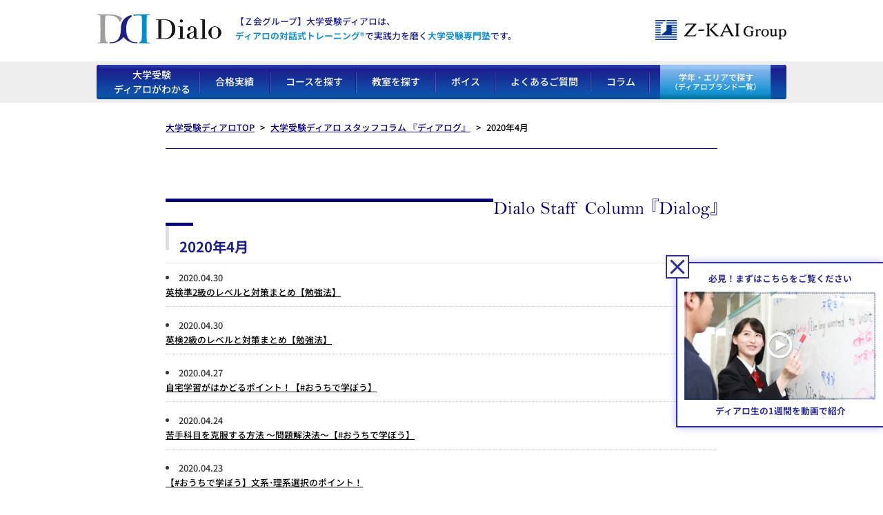

--- FILE ---
content_type: text/html; charset=UTF-8
request_url: https://dialo.jp/2020/04
body_size: 12221
content:
<!DOCTYPE html>
<html lang="ja">
<head>

<meta http-equiv='x-dns-prefetch-control' content='on'>
<link rel="preconnect dns-prefetch" href="//www.google.com">
<link rel="preconnect dns-prefetch" href="//marketingplatform.google.com">
<link rel="preconnect dns-prefetch" href="//www.googletagmanager.com">
<link rel="preconnect dns-prefetch" href="//www.google-analytics.com">
<link rel="preconnect dns-prefetch" href="//www.googleadservices.com">
<link rel="preconnect dns-prefetch" href="//s.yimg.jp">
<link rel="preconnect dns-prefetch" href="//aws.amazon.com">
<link rel="preconnect dns-prefetch" href="//www.criteo.com">
<link rel="preconnect dns-prefetch" href="//www.doubleclickbygoogle.com">
<link rel="preconnect dns-prefetch" href="//www.yahoo.com">
<link rel="preconnect dns-prefetch" href="//developers.google.com">


<!-- Google Tag Manager -->
<script>(function(w,d,s,l,i){w[l]=w[l]||[];w[l].push({'gtm.start':
new Date().getTime(),event:'gtm.js'});var f=d.getElementsByTagName(s)[0],
j=d.createElement(s),dl=l!='dataLayer'?'&l='+l:'';j.async=true;j.src=
'https://www.googletagmanager.com/gtm.js?id='+i+dl;f.parentNode.insertBefore
(j,f);
})(window,document,'script','dataLayer','GTM-NX82GHT');</script>
<!-- End Google Tag Manager -->

<meta charset="utf-8">

<meta name="viewport" content="width=device-width,initial-scale=1.0,minimum-scale=1.0,maximum-scale=2.0,user-scalable=yes" />
<link rel="icon" href="/images/favicon.ico">
<meta name="description" content="｜【Ｚ会グループ】大学受験ディアロは、生徒満足度99.5％の「ディアロの対話式トレーニング®︎」による合格力完全定着メソッドを取り入れた、新しい学びのスタイルの学習塾です。このやり方で「なりたい自分」に近づきませんか？ オンライン受講にも対応。">
<meta name="keywords" content="ディアロ,Dialo,大学受験,Ｚ会,TEAP,atama＋,AI,英語4技能,英検,塾,予備校,対話式トレーニング,プレゼン,人に教える">



<meta property="og:title" content="大学受験ディアロ">
<meta property="og:type" content="website">
<meta property="og:url" content="https://dialo.jp/">
<meta property="og:image" content="https://dialo.jp/images/ogp_logo.png">
<meta property="og:site_name" content="大学受験ディアロ">
<meta property="og:description" content="【Ｚ会グループ】大学受験ディアロは、映像×AI×ディアロの対話式トレーニング®︎で学ぶ大学受験専門塾です。">
<!---->
<meta name="twitter:card" content="summary">
<meta name="twitter:url" content="https://dialo.jp/">
<meta name="twitter:title" content="大学受験ディアロ">
<meta name="twitter:description" content="【Ｚ会グループ】大学受験ディアロは、映像×AI×ディアロの対話式トレーニング®︎で学ぶ大学受験専門塾です。">
<meta name="twitter:image" content="https://dialo.jp/images/ogp_logo.png">
<meta name="twitter:site" content="大学受験ディアロ">
<meta name="facebook-domain-verification" content="gou5cn4r8zt4kh2r34v1hz12wyggdt" />

<link href="https://dialo.jp/css/reset.css" rel="stylesheet" type="text/css" />
<link href="https://dialo.jp/css/common.css?1768800359" rel="stylesheet" type="text/css" />
<link href="https://dialo.jp/css/import.css?1768800359" rel="stylesheet" type="text/css" />

<script type="text/javascript" src="https://dialo.jp/js/jquery-1.9.0.min.js"></script>
<script type="text/javascript" src="https://dialo.jp/js/jquery.bxslider.min.js"></script>
<script defer type="text/javascript" src="https://dialo.jp/js/script.js?1768800359"></script>
<!-- <script defer type="text/javascript" src="https://dialo.jp/js/accordion.js"></script> -->
<script type="text/javascript" src="https://dialo.jp/js/script_2017.js"></script>
<script type="text/javascript" src="https://dialo.jp/js/scrolltopcontrol.js"></script>
<script src="https://ajaxzip3.github.io/ajaxzip3.js" charset="UTF-8"></script>

<link rel='stylesheet' href='https://dialo.jp/css2020/footer202009.css' type='text/css' media='all' />
<script type="text/javascript" src="https://dialo.jp/js/script_2020.js"></script>

<link href="https://dialo.jp/css_column/slick.css" rel="stylesheet" type="text/css" />
<link href="https://dialo.jp/css_column/slick-theme.css" rel="stylesheet" type="text/css" />
<link href="https://dialo.jp/css_column/dialog.css" rel="stylesheet" type="text/css" />
<script type="text/javascript" src="https://dialo.jp/js_column/slick.min.js"></script>
<script type="text/javascript" src="https://dialo.jp/js_column/dialog.js"></script>

<link href="https://dialo.jp/css/brand.css?1768800359" rel="stylesheet" type="text/css" />
<script type="text/javascript" src="https://dialo.jp/js/brand.js"></script>
	
<link href="https://dialo.jp/css/hs_lp.css" rel="stylesheet" type="text/css" />

<link rel="stylesheet" href="https://dialo.jp/css2020/modal-video.min.css">
<script src="https://dialo.jp/js/jquery-modal-video.min.js"></script>
<script>
$(window).load(function(){
		$(".js-modal-button").modalVideo({
				youtube:{
					controls:1,
					nocookie: true,
                    enablejsapi: 1
				}
			});
});
</script>

<script src="https://dialo.jp/js/jquery.rwdImageMaps.min.js"></script>
<script>
$(function(){
	$('img[usemap]').rwdImageMaps();
});
</script>

<link href="https://dialo.jp/css/nav_school.css" rel="stylesheet" type="text/css" />
	<style>img:is([sizes="auto" i], [sizes^="auto," i]) { contain-intrinsic-size: 3000px 1500px }</style>
	
		<!-- All in One SEO 4.8.7 - aioseo.com -->
		<title>4月, 2020 | 大学受験ならＺ会グループのディアロ</title>
	<meta name="robots" content="max-image-preview:large" />
	<link rel="canonical" href="https://dialo.jp/2020/04" />
	<meta name="generator" content="All in One SEO (AIOSEO) 4.8.7" />
		<!-- All in One SEO -->

<link rel='stylesheet' id='wp-block-library-css' href='https://dialo.jp/wordpress/wp-includes/css/dist/block-library/style.min.css?ver=6.8.2' type='text/css' media='all' />
<style id='classic-theme-styles-inline-css' type='text/css'>
/*! This file is auto-generated */
.wp-block-button__link{color:#fff;background-color:#32373c;border-radius:9999px;box-shadow:none;text-decoration:none;padding:calc(.667em + 2px) calc(1.333em + 2px);font-size:1.125em}.wp-block-file__button{background:#32373c;color:#fff;text-decoration:none}
</style>
<style id='global-styles-inline-css' type='text/css'>
:root{--wp--preset--aspect-ratio--square: 1;--wp--preset--aspect-ratio--4-3: 4/3;--wp--preset--aspect-ratio--3-4: 3/4;--wp--preset--aspect-ratio--3-2: 3/2;--wp--preset--aspect-ratio--2-3: 2/3;--wp--preset--aspect-ratio--16-9: 16/9;--wp--preset--aspect-ratio--9-16: 9/16;--wp--preset--color--black: #000000;--wp--preset--color--cyan-bluish-gray: #abb8c3;--wp--preset--color--white: #ffffff;--wp--preset--color--pale-pink: #f78da7;--wp--preset--color--vivid-red: #cf2e2e;--wp--preset--color--luminous-vivid-orange: #ff6900;--wp--preset--color--luminous-vivid-amber: #fcb900;--wp--preset--color--light-green-cyan: #7bdcb5;--wp--preset--color--vivid-green-cyan: #00d084;--wp--preset--color--pale-cyan-blue: #8ed1fc;--wp--preset--color--vivid-cyan-blue: #0693e3;--wp--preset--color--vivid-purple: #9b51e0;--wp--preset--gradient--vivid-cyan-blue-to-vivid-purple: linear-gradient(135deg,rgba(6,147,227,1) 0%,rgb(155,81,224) 100%);--wp--preset--gradient--light-green-cyan-to-vivid-green-cyan: linear-gradient(135deg,rgb(122,220,180) 0%,rgb(0,208,130) 100%);--wp--preset--gradient--luminous-vivid-amber-to-luminous-vivid-orange: linear-gradient(135deg,rgba(252,185,0,1) 0%,rgba(255,105,0,1) 100%);--wp--preset--gradient--luminous-vivid-orange-to-vivid-red: linear-gradient(135deg,rgba(255,105,0,1) 0%,rgb(207,46,46) 100%);--wp--preset--gradient--very-light-gray-to-cyan-bluish-gray: linear-gradient(135deg,rgb(238,238,238) 0%,rgb(169,184,195) 100%);--wp--preset--gradient--cool-to-warm-spectrum: linear-gradient(135deg,rgb(74,234,220) 0%,rgb(151,120,209) 20%,rgb(207,42,186) 40%,rgb(238,44,130) 60%,rgb(251,105,98) 80%,rgb(254,248,76) 100%);--wp--preset--gradient--blush-light-purple: linear-gradient(135deg,rgb(255,206,236) 0%,rgb(152,150,240) 100%);--wp--preset--gradient--blush-bordeaux: linear-gradient(135deg,rgb(254,205,165) 0%,rgb(254,45,45) 50%,rgb(107,0,62) 100%);--wp--preset--gradient--luminous-dusk: linear-gradient(135deg,rgb(255,203,112) 0%,rgb(199,81,192) 50%,rgb(65,88,208) 100%);--wp--preset--gradient--pale-ocean: linear-gradient(135deg,rgb(255,245,203) 0%,rgb(182,227,212) 50%,rgb(51,167,181) 100%);--wp--preset--gradient--electric-grass: linear-gradient(135deg,rgb(202,248,128) 0%,rgb(113,206,126) 100%);--wp--preset--gradient--midnight: linear-gradient(135deg,rgb(2,3,129) 0%,rgb(40,116,252) 100%);--wp--preset--font-size--small: 13px;--wp--preset--font-size--medium: 20px;--wp--preset--font-size--large: 36px;--wp--preset--font-size--x-large: 42px;--wp--preset--spacing--20: 0.44rem;--wp--preset--spacing--30: 0.67rem;--wp--preset--spacing--40: 1rem;--wp--preset--spacing--50: 1.5rem;--wp--preset--spacing--60: 2.25rem;--wp--preset--spacing--70: 3.38rem;--wp--preset--spacing--80: 5.06rem;--wp--preset--shadow--natural: 6px 6px 9px rgba(0, 0, 0, 0.2);--wp--preset--shadow--deep: 12px 12px 50px rgba(0, 0, 0, 0.4);--wp--preset--shadow--sharp: 6px 6px 0px rgba(0, 0, 0, 0.2);--wp--preset--shadow--outlined: 6px 6px 0px -3px rgba(255, 255, 255, 1), 6px 6px rgba(0, 0, 0, 1);--wp--preset--shadow--crisp: 6px 6px 0px rgba(0, 0, 0, 1);}:where(.is-layout-flex){gap: 0.5em;}:where(.is-layout-grid){gap: 0.5em;}body .is-layout-flex{display: flex;}.is-layout-flex{flex-wrap: wrap;align-items: center;}.is-layout-flex > :is(*, div){margin: 0;}body .is-layout-grid{display: grid;}.is-layout-grid > :is(*, div){margin: 0;}:where(.wp-block-columns.is-layout-flex){gap: 2em;}:where(.wp-block-columns.is-layout-grid){gap: 2em;}:where(.wp-block-post-template.is-layout-flex){gap: 1.25em;}:where(.wp-block-post-template.is-layout-grid){gap: 1.25em;}.has-black-color{color: var(--wp--preset--color--black) !important;}.has-cyan-bluish-gray-color{color: var(--wp--preset--color--cyan-bluish-gray) !important;}.has-white-color{color: var(--wp--preset--color--white) !important;}.has-pale-pink-color{color: var(--wp--preset--color--pale-pink) !important;}.has-vivid-red-color{color: var(--wp--preset--color--vivid-red) !important;}.has-luminous-vivid-orange-color{color: var(--wp--preset--color--luminous-vivid-orange) !important;}.has-luminous-vivid-amber-color{color: var(--wp--preset--color--luminous-vivid-amber) !important;}.has-light-green-cyan-color{color: var(--wp--preset--color--light-green-cyan) !important;}.has-vivid-green-cyan-color{color: var(--wp--preset--color--vivid-green-cyan) !important;}.has-pale-cyan-blue-color{color: var(--wp--preset--color--pale-cyan-blue) !important;}.has-vivid-cyan-blue-color{color: var(--wp--preset--color--vivid-cyan-blue) !important;}.has-vivid-purple-color{color: var(--wp--preset--color--vivid-purple) !important;}.has-black-background-color{background-color: var(--wp--preset--color--black) !important;}.has-cyan-bluish-gray-background-color{background-color: var(--wp--preset--color--cyan-bluish-gray) !important;}.has-white-background-color{background-color: var(--wp--preset--color--white) !important;}.has-pale-pink-background-color{background-color: var(--wp--preset--color--pale-pink) !important;}.has-vivid-red-background-color{background-color: var(--wp--preset--color--vivid-red) !important;}.has-luminous-vivid-orange-background-color{background-color: var(--wp--preset--color--luminous-vivid-orange) !important;}.has-luminous-vivid-amber-background-color{background-color: var(--wp--preset--color--luminous-vivid-amber) !important;}.has-light-green-cyan-background-color{background-color: var(--wp--preset--color--light-green-cyan) !important;}.has-vivid-green-cyan-background-color{background-color: var(--wp--preset--color--vivid-green-cyan) !important;}.has-pale-cyan-blue-background-color{background-color: var(--wp--preset--color--pale-cyan-blue) !important;}.has-vivid-cyan-blue-background-color{background-color: var(--wp--preset--color--vivid-cyan-blue) !important;}.has-vivid-purple-background-color{background-color: var(--wp--preset--color--vivid-purple) !important;}.has-black-border-color{border-color: var(--wp--preset--color--black) !important;}.has-cyan-bluish-gray-border-color{border-color: var(--wp--preset--color--cyan-bluish-gray) !important;}.has-white-border-color{border-color: var(--wp--preset--color--white) !important;}.has-pale-pink-border-color{border-color: var(--wp--preset--color--pale-pink) !important;}.has-vivid-red-border-color{border-color: var(--wp--preset--color--vivid-red) !important;}.has-luminous-vivid-orange-border-color{border-color: var(--wp--preset--color--luminous-vivid-orange) !important;}.has-luminous-vivid-amber-border-color{border-color: var(--wp--preset--color--luminous-vivid-amber) !important;}.has-light-green-cyan-border-color{border-color: var(--wp--preset--color--light-green-cyan) !important;}.has-vivid-green-cyan-border-color{border-color: var(--wp--preset--color--vivid-green-cyan) !important;}.has-pale-cyan-blue-border-color{border-color: var(--wp--preset--color--pale-cyan-blue) !important;}.has-vivid-cyan-blue-border-color{border-color: var(--wp--preset--color--vivid-cyan-blue) !important;}.has-vivid-purple-border-color{border-color: var(--wp--preset--color--vivid-purple) !important;}.has-vivid-cyan-blue-to-vivid-purple-gradient-background{background: var(--wp--preset--gradient--vivid-cyan-blue-to-vivid-purple) !important;}.has-light-green-cyan-to-vivid-green-cyan-gradient-background{background: var(--wp--preset--gradient--light-green-cyan-to-vivid-green-cyan) !important;}.has-luminous-vivid-amber-to-luminous-vivid-orange-gradient-background{background: var(--wp--preset--gradient--luminous-vivid-amber-to-luminous-vivid-orange) !important;}.has-luminous-vivid-orange-to-vivid-red-gradient-background{background: var(--wp--preset--gradient--luminous-vivid-orange-to-vivid-red) !important;}.has-very-light-gray-to-cyan-bluish-gray-gradient-background{background: var(--wp--preset--gradient--very-light-gray-to-cyan-bluish-gray) !important;}.has-cool-to-warm-spectrum-gradient-background{background: var(--wp--preset--gradient--cool-to-warm-spectrum) !important;}.has-blush-light-purple-gradient-background{background: var(--wp--preset--gradient--blush-light-purple) !important;}.has-blush-bordeaux-gradient-background{background: var(--wp--preset--gradient--blush-bordeaux) !important;}.has-luminous-dusk-gradient-background{background: var(--wp--preset--gradient--luminous-dusk) !important;}.has-pale-ocean-gradient-background{background: var(--wp--preset--gradient--pale-ocean) !important;}.has-electric-grass-gradient-background{background: var(--wp--preset--gradient--electric-grass) !important;}.has-midnight-gradient-background{background: var(--wp--preset--gradient--midnight) !important;}.has-small-font-size{font-size: var(--wp--preset--font-size--small) !important;}.has-medium-font-size{font-size: var(--wp--preset--font-size--medium) !important;}.has-large-font-size{font-size: var(--wp--preset--font-size--large) !important;}.has-x-large-font-size{font-size: var(--wp--preset--font-size--x-large) !important;}
:where(.wp-block-post-template.is-layout-flex){gap: 1.25em;}:where(.wp-block-post-template.is-layout-grid){gap: 1.25em;}
:where(.wp-block-columns.is-layout-flex){gap: 2em;}:where(.wp-block-columns.is-layout-grid){gap: 2em;}
:root :where(.wp-block-pullquote){font-size: 1.5em;line-height: 1.6;}
</style>
<link rel='stylesheet' id='wp-pagenavi-css' href='https://dialo.jp/wordpress/wp-content/plugins/wp-pagenavi/pagenavi-css.css?ver=2.70' type='text/css' media='all' />
<link rel='stylesheet' id='jquery-lazyloadxt-spinner-css-css' href='//dialo.jp/wordpress/wp-content/plugins/a3-lazy-load/assets/css/jquery.lazyloadxt.spinner.css?ver=6.8.2' type='text/css' media='all' />
<link rel='stylesheet' id='a3a3_lazy_load-css' href='//dialo.jp/wordpress/wp-content/uploads/sass/a3_lazy_load.min.css?ver=1736850435' type='text/css' media='all' />
<script type="text/javascript" src="https://dialo.jp/wordpress/wp-includes/js/jquery/jquery.min.js?ver=3.7.1" id="jquery-core-js"></script>
<script type="text/javascript" src="https://dialo.jp/wordpress/wp-includes/js/jquery/jquery-migrate.min.js?ver=3.4.1" id="jquery-migrate-js"></script>
	
	



</head>
<body>

<!-- Google Tag Manager (noscript) -->
<noscript><iframe
src="https://www.googletagmanager.com/ns.html?id=GTM-NX82GHT"
height="0" width="0"
style="display:none;visibility:hidden"></iframe></noscript>
<!-- End Google Tag Manager (noscript) -->

<a name="top" id="top"></a>
<header>
<div id="header" class="cf">
	<p id="logo"><a href="/"><img src="/wordpress/wp-content/uploads/images202010/logo.png" alt="Ｚ会グループの大学受験向け学習塾ならディアロ" class="pc"><img src="/wordpress/wp-content/uploads/images202010/logo_sp.png" alt="Ｚ会グループの大学受験向け学習塾ならディアロ" class="sp zhyper"></a></p>


<p id="lead" style="color:#1d2087;">
【Ｚ会グループ】大学受験ディアロは、<br>
<strong style="color:#1790d0;">ディアロの対話式トレーニング<sup>®</sup></strong>で実践力を磨く<strong style="color:#1790d0;">大学受験専門塾</strong>です。
</p>

	<p id="head_r_logo"><img src="/wordpress/wp-content/uploads/images202010/logo_h_r2.png" alt="Z-KAI Group"></p>
</div>
</header>
<nav>
    <div id="nav" class="cf nav2">

        <div id="head_brand_sp">
            <p class="mb0 tx_small">学年・エリアで探す</p>
        </div>

        <p id="sp_nav"><a href="javascript:void(0);"><img src="/wordpress/wp-content/uploads/images202010/sp_menu.png" alt="MENU" id="sp_open"></a></p>

        <div id="nav_area">
            <div id="nav_head" class="cf">
                <h2 id="nav_logo"><img src="/wordpress/wp-content/uploads/images202010/logo_sp.png" alt="Dialo"></h2>
                <p id="sp_close"><a href="javascript:void(0);"><img src="/wordpress/wp-content/uploads/images202010/btn_close.png" alt="CLOSE"></a></p>
            </div>
            <ul class="cf">
                <li class="hr"><a href="/about/" class="pc">大学受験<br>ディアロがわかる</a>
                    <a href="javascript:void(0)" class="gmenu_open sp">大学受験ディアロがわかる</a>
                    <ul class="cf">
                        <span class="set">
                            <li><a href="https://dialo.jp/about/"><span>大学受験ディアロとは？</span></a></li>
                            <li><a href="https://dialo.jp/about/1week.html"><span>ディアロ生の1週間</span></a></li>
                        </span>
                        <span class="set">
                            <li><a href="https://dialo.jp/about/dictionary.html"><span>ディアロがわかるキーワード辞典</span></a></li>
                            <li><a href="https://dialo.jp/media/"><span>取材・メディア掲載情報</span></a></li>
                        </span>
                        <span class="set">
                            <li><a href="https://dialo.jp/campaign/"><span>キャンペーン</span></a></li>
                            <li><a href="https://dialo.jp/about/price.html"><span>料金について</span></a></li>
                        </span>
                        <span class="set">
                            <li><a href="https://dialo.jp/about/howto.html"><span>入会を検討される方へ</span></a></li>
                        </span>
                    </ul>
                </li>

                <li class="hr"><a href="/result_new.html" class="pc">合格実績</a>
                    <a href="javascript:void(0)" class="gmenu_open sp">合格実績</a>
                    <ul class="cf">
                        <span class="set">
                            <li><a href="https://dialo.jp/result_new.html"><span>合格速報2025</span></a></li>
                            <li><a href="https://dialo.jp/result.html"><span>合格実績</span></a></li>
                        </span>
                    </ul>

                </li>

                <li class="hr"><a href="/course/map.html" class="pc">コースを探す</a>
                    <a href="javascript:void(0)" class="gmenu_open sp">コースを探す</a>
                    <ul class="cf">
                        <li><a href="https://dialo.jp/course/map.html"><span>【コース全体マップ】<br>ディアロで学習できること</span></a></li>
                        <li class="course">2つの基本コース</li>
                        <li><a href="https://dialo.jp/course/"><span class="">1:1対話式トレーニングコース</span></a></li>
                        <li><a href="https://dialo.jp/course/ai.html"><span class="">AIトレーニングコース<br>（atama＋/アタマプラス）</span></a></li>

                        <li class="course">オプション</li>
                                                    <li><a href="https://dialo.jp/course/ai.html#ai-option"><span class="">AIオプション</span></a></li>
                                                <li><a href="https://dialo.jp/course/english.html"><span class="">英語資格･検定対策オプション<br>（英検®対策）</span></a></li>

                        <li class="course">特別講座</li>
                        <li><a href="https://dialo.jp/course/suisen.html"><span class="">学校推薦型選抜･総合型選抜対策講座<br class="p-ao">（旧 推薦･AO入試対策講座）</span></a></li>
                                                    <li><a href="https://dialo.jp/course/map.html#summer-2days"><span class="">夏の2daysキャンプ</span></a></li>
                            <li><a href="https://dialo.jp/course/map.html#course-counter"><span class="">入試直前対策講座<br>（共通テスト･過去問･最難関傾向対策）</span></a></li>
                        
                        <li class="course">季節講習</li>
						<li><a href="https://dialo.jp/course/winter.html"><span class="">冬期講習</span></a></li>
                    </ul>
                </li>
                <li class="hr"><a href="/school/" class="pc">教室を探す</a>
                    <a href="javascript:void(0)" class="gmenu_open sp">教室を探す</a>
                    <style>
                        @media screen and (min-width: 1020px) {
                            #nav ul.school {
                                width: 1001px;
                                left: -380px;
                            }

                            #nav ul.school span li {
                                -webkit-flex: 0 1 19.34%;
                                -ms-flex: 0 1 19.34%;
                                flex: 0 1 19.34%;
                            }

                            #nav ul.school span:nth-of-type(3) {
                                padding-bottom: 2px;
                            }

                            #nav ul.school span:nth-of-type(4) {
                                padding-top: 2px;
                                padding-bottom: 2px;
                            }

                            #nav ul.school span:nth-of-type(5) {
                                padding-top: 2px;
                            }

                            #nav ul.school span:nth-of-type(7) {
                                padding-bottom: 2px;
                            }

                            #nav ul.school span:nth-of-type(8) {
                                padding-top: 2px;
                            }

                            #nav ul.school span:nth-of-type(9) {
                                padding-bottom: 2px;
                            }

                            #nav ul.school span:nth-of-type(10) {
                                padding-top: 2px;
                            }

                            #nav ul.school span li:nth-of-type(1) {
                                margin: 2px 2px 2px 10px;
                                padding: 3px 0;
                            }

                            #nav ul.school span li:nth-of-type(2),
                            #nav ul.school span li:nth-of-type(3) {
                                margin: 2px 2px;
                                padding: 3px 0;
                            }

                            #nav ul.school span li:nth-of-type(4) {
                                margin: 2px 0px 2px 2px;
                                padding: 3px 0;
                            }
                        }

                        @media screen and (max-width: 720px) {
                            #nav_fix ul li.logo img {
                                height: 38px;
                            }
                        }
                    </style>
                    <ul class="cf school">

                        <li class=""><a href="/school/">【教室を一覧から探す】</a></li>

                        <li class="course">東京都</li>
                        <div class="pc">
                            <span class="set">
                                <li class="cf"><a href="https://dialo.jp/school/school09.html"><span>三軒茶屋校</span></a></li>
                                <li class="cf"><a href="https://dialo.jp/school/school10.html"><span>桜新町校</span></a></li>
                                <li class="cf"><a href="https://dialo.jp/school/school02.html"><span>水道橋校</span></a></li>
                                <li class="cf"><a href="https://dialo.jp/school/school05.html"><span>茗荷谷校</span></a></li>
                                <li class="cf"><a href="https://dialo.jp/school/school15.html"><span>巣鴨校</span></a></li>
                            </span>
                            <span class="set">
                                <li class="cf"><a href="https://dialo.jp/school/school06.html"><span>三鷹校</span></a></li>
                                <li class="cf"><a href="https://dialo.jp/school/school17.html"><span>国分寺校</span></a></li>
                                <li class="cf"><a href="https://dialo.jp/school/school11.html"><span>亀戸校</span></a></li>
                                <li class="last"><a href="https://dialo.jp/school/school04.html"><span>新小岩校</span></a></li>
                            </span>
                        </div>

                        <div class="sp">
                            <span class="set">
                                <li class="cf"><a href="https://dialo.jp/school/school09.html"><span>三軒茶屋校</span></a></li>
                                <li class="cf"><a href="https://dialo.jp/school/school10.html"><span>桜新町校</span></a></li>
                            </span>
                            <span class="set">
                                <li class="cf"><a href="https://dialo.jp/school/school02.html"><span>水道橋校</span></a></li>
                                <li class="cf"><a href="https://dialo.jp/school/school05.html"><span>茗荷谷校</span></a></li>
                            </span>
                            <span class="set">
                                <li class="cf"><a href="https://dialo.jp/school/school15.html"><span>巣鴨校</span></a></li>
                                <li class="cf"><a href="https://dialo.jp/school/school06.html"><span>三鷹校</span></a></li>
                            </span>

                            <span class="set">
                                <li class="cf"><a href="https://dialo.jp/school/school17.html"><span>国分寺校</span></a></li>
                                <li class="cf"><a href="https://dialo.jp/school/school11.html"><span>亀戸校</span></a></li>
                            </span>

                            <span class="set">
                                <li class="cf"><a href="https://dialo.jp/school/school04.html"><span>新小岩校</span></a></li>
                            </span>
                        </div>

                        <li class="course">埼玉県</li>
                        <div class="pc">
                            <span class="set">
                                <li class="last"><a href="https://dialo.jp/school/school01.html"><span>武蔵浦和校</span></a></li>
                            </span>
                        </div>

                        <div class="sp">
                            <span class="set">
                                <li class="last"><a href="https://dialo.jp/school/school01.html"><span>武蔵浦和校</span></a></li>
                            </span>
                        </div>

                        <li class="course">神奈川県</li>
                        <div class="pc">
                            <span class="set">
                                <li class="cf"><a href="https://dialo.jp/school/school12.html"><span>センター南校</span></a></li>
                                <li class="last"><a href="https://dialo.jp/school/school13.html"><span>海老名校</span></a></li>
                            </span>
                        </div>

                        <div class="sp">
                            <span class="set">
                                <li class="cf"><a href="https://dialo.jp/school/school12.html"><span>センター南校</span></a></li>
                                <li class="last"><a href="https://dialo.jp/school/school13.html"><span>海老名校</span></a></li>
                            </span>
                        </div>

                        <li class="course">千葉県</li>
                        <div class="pc">
                            <span class="set">
                                <li class="cf"><a href="https://dialo.jp/school/school16.html"><span>船橋校<span class="openday tx_xsmall fr"></span></span></a></li>
                                <li class="cf"><a href="https://dialo.jp/school/school14.html"><span>海浜幕張校</span></a></li>
                                <li class="last"><a href="https://dialo.jp/school/school07.html"><span>新浦安駅前校</span></a></li>
                            </span>
                        </div>
                        <div class="sp">
                            <span class="set">
                                <li class="cf"><a href="https://dialo.jp/school/school16.html"><span>船橋校<span class="openday tx_xsmall fr"></span></span></a></li>
                                <li class="cf"><a href="https://dialo.jp/school/school14.html"><span>海浜幕張校</span></a></li>
                            </span>
                            <span class="set">
                                <li class="cf"><a href="https://dialo.jp/school/school07.html"><span>新浦安駅前校</span></a></li>
                            </span>
                        </div>

                        <li class="course">静岡県</li>
                        <div class="pc">
                            <span class="set">
                                <li class="cf"><a href="https://dialo.jp/school/school03.html"><span>静岡校</span></a></li>
                            </span>
                        </div>

                        <div class="sp">
                            <span class="set">
                                <li class="cf"><a href="https://dialo.jp/school/school03.html"><span>静岡校</span></a></li>
                            </span>
                        </div>

                        <li class="course">オンライン</li>
                        <div class="pc">
                            <span class="set last_set">
                                <li class="last"><a href="https://dialo.jp/online/"><span>大学受験Dialo online<span class="openday tx_xsmall fr"></span></span></a></li>
                            </span>
                        </div>

                        <div class="sp">
                            <span class="set">
                                <li class="cf"><a href="https://dialo.jp/online/"><span>大学受験Dialo online<span class="openday tx_xsmall fr"></span></span></a></li>
                            </span>
                        </div>


                    </ul>
                </li>

                <li class="hr"><a href="/interview/" class="pc">ボイス</a>
                    <a href="javascript:void(0)" class="gmenu_open sp">ボイス</a>
                    <ul class="cf nav_chl">
                        <li><a href="https://dialo.jp/interview/"><span>合格者インタビュー</span></a></li>
                        <li><a href="https://dialo.jp/interview_member.html"><span>生徒インタビュー</span></a></li>
                        <li class="last"><a href="https://dialo.jp/trainer/comment.html"><span>トレーナーが語るディアロの魅力</span></a></li>
                    </ul>
                </li>

                <li class="hr"><a href="/faq/" class="pc">よくあるご質問</a>
                    <a href="javascript:void(0)" class="gmenu_open sp">よくあるご質問</a>
                    <ul class="cf nav_chl">
                        <li><a href="https://dialo.jp/faq/#faq01"><span>ディアロについて</span></a></li>
                        <li><a href="https://dialo.jp/faq/#faq02"><span>学習システムについて</span></a></li>
                        <li class="last"><a href="https://dialo.jp/faq/#faq03"><span>入会・手続きについて</span></a></li>
                    </ul>
                </li>


                <li class=" gnavi_column hr"><a href="https://dialo.jp/column" class="pc">コラム</a></li>
                <li class="sp sp2"><a href="/column/" class="column">コラム</a></li>


                <li class="last gnavi_brand lg"><a href="#">学年・エリアで探す<br><span class="tx_small">（ディアロブランド一覧）</span></a>

                    <div class="brand_popup" id="brand_popup">
                        <div class="inner">
                            <span class="brand_close"></span>
                            <p class="lead navy">すべてのブランドで、ディアロの<br class="sp">対話式トレーニング&reg;を受講いただけます。</p>
                            <ul>
                                <li>
                                    <a href="/">
                                        <p class="student"><span class="hs">高校生</span><span class="js">中高一貫校の中学生</span><span class="ob">既卒生</span></p>
                                        <p class="school mb0">東京・神奈川・埼玉・千葉・静岡に全16校</p>
                                        <p class="mb0" style="line-height: 0;"><img src="/images/logo_dialo.png" class="brand_logo_dialo"></p>
                                        <p class="type type2 mb0"><span class="blue f_bold">[通塾型対面指導]</span><span class="navy">大学受験専門･個別指導塾</span></p>
                                    </a>
                                </li>
                                <li>
                                    <a href="/online/" target="_blank">
                                        <div class="brand_sp_title">
                                            <p class="student"><span class="hs">高校生</span><span class="js">中高一貫校の中学生</span><span class="ob">既卒生</span></p>
                                            <p class="school mb0">全国</p>
                                        </div>
                                        <p class="mb0" style="line-height: 0;"><img src="/images/logo_dialo-online.png" class="brand_logo_online pc"><img src="/images/logo_dialo-online_sp.png" class="brand_logo_online sp"></p>
                                        <p class="type mb0"><span class="blue f_bold">[完全オンライン指導]</span><span class="navy">大学受験専門塾</span></p>
                                    </a>
                                </li>
                                <li>
                                    <a href="/hs/" target="_blank">
                                        <div class="brand_sp_title">
                                            <p class="student"><span class="js">中学生</span></p>
                                            <p class="school mb0">東京・神奈川・千葉・静岡に全11校</p>
                                        </div>
                                        <p class="mb0" style="line-height:0;"><img src="/images/logo_hs.png" class="brand_logo_hs pc"><img src="/images/logo_hs_sp.png" class="brand_logo_at sp"></p>
                                        <p class="type mb0"><span class="blue f_bold">[通塾型対面指導]</span><span class="navy">高校受験･個別指導塾</span></p>
                                    </a>
                                </li>
                            </ul>
                        </div>
                    </div>

                </li>



                <li id="nav_bnr">
                    <ul class="cf">
                        <li><a href="https://dialo.jp/contact/entry_form.html"><img src="/wordpress/wp-content/uploads/images202010/f_bnr01_sp2_2023.png" alt="体験トレーニングのお申し込みはこちら"></a></li>
                        <li><a href="https://dialo.jp/contact/document_form.html"><img src="/wordpress/wp-content/uploads/images202010/f_bnr02_sp2_2023.png" alt="資料請求はこちら"></a></li>
                    </ul>
                </li>

            </ul>
        </div>


    </div>

    <nav>
        <div id="nav_fix">
            <ul class="mb0">
                <li class="logo">
                    <a href="/">
                        <img src="https://dialo.jp/wordpress/wp-content/uploads/images202010/logo.png" alt="Ｚ会グループの大学受験向け学習塾ならディアロ" class="pc">
                        <img src="https://dialo.jp/wordpress/wp-content/uploads/images202010/logo_sp.png" alt="Ｚ会グループの大学受験向け学習塾ならディアロ" class="sp">
                    </a>
                </li>

                <li><a href="/about/"><i>大学受験ディアロがわかる</i></a>
                    <ul class="cf">
                        <span class="set">
                            <li><a href="https://dialo.jp/about/"><span>大学受験ディアロとは？</span></a></li>
                            <li><a href="https://dialo.jp/about/1week.html"><span>ディアロ生の1週間</span></a></li>
                        </span>
                        <span class="set">
                            <li><a href="https://dialo.jp/about/dictionary.html"><span>ディアロがわかるキーワード辞典</span></a></li>
                            <li><a href="https://dialo.jp/media/"><span>取材・メディア掲載情報</span></a></li>
                        </span>
                        <span class="set">
                            <li><a href="https://dialo.jp/campaign/"><span>キャンペーン</span></a></li>
                            <li><a href="https://dialo.jp/about/price.html"><span>料金について</span></a></li>
                        </span>
                        <span class="set">
                            <li><a href="https://dialo.jp/about/howto.html"><span>入会を検討される方へ</span></a></li>
                        </span>
                    </ul>
                </li>

                <li><a href="/result_new.html"><i>合格実績</i></a>
                    <ul class="cf">
                        <span class="set">
                            <li><a href="https://dialo.jp/result_new.html"><span>合格速報2025</span></a></li>
                            <li><a href="https://dialo.jp/result.html"><span>合格実績</span></a></li>
                        </span>
                    </ul>

                </li>

                <li><a href="/course/map.html"><i>コース</i></a>
                    <ul class="cf">
                        <li><a href="https://dialo.jp/course/map.html"><span>【コース全体マップ】<br>ディアロで学習できること</span></a></li>
                        <li class="course">2つの基本コース</li>
                        <li><a href="https://dialo.jp/course/"><span class="">1:1対話式トレーニングコース</span></a></li>
                        <li><a href="https://dialo.jp/course/ai.html"><span class="">AIトレーニングコース<br>（atama＋/アタマプラス）</span></a></li>

                        <li class="course">オプション</li>
                                                    <li><a href="https://dialo.jp/course/ai.html#ai-option"><span class="">AIオプション</span></a></li>
                                                <li><a href="https://dialo.jp/course/english.html"><span class="">英語資格･検定対策オプション<br>（英検®対策）</span></a></li>

                        <li class="course">特別講座</li>
                        <li><a href="https://dialo.jp/course/suisen.html"><span class="">学校推薦型選抜･総合型選抜対策講座<br class="p-ao">（旧 推薦･AO入試対策講座）</span></a></li>
                                                    <li><a href="https://dialo.jp/course/map.html#summer-2days"><span class="">夏の2daysキャンプ</span></a></li>
                            <li><a href="https://dialo.jp/course/map.html#course-counter"><span class="">入試直前対策講座<br>（共通テスト･過去問･最難関傾向対策）</span></a></li>
                        
                        <li class="course">季節講習</li>
						<li><a href="https://dialo.jp/course/winter.html"><span class="">冬期講習</span></a></li>
                    </ul>
                </li>
                <li><a href="/school/"><i>教室</i></a>
                    <style>
                        @media screen and (min-width: 1020px) {
                            #nav_fix ul.school {
                                width: 1001px;
                                left: -380px;
                            }

                            #nav_fix ul.school span li {
                                -webkit-flex: 0 1 19.34% !important;
                                -ms-flex: 0 1 19.34% !important;
                                flex: 0 1 19.34% !important;
                            }

                            #nav_fix ul.school span:nth-of-type(3) {
                                padding-bottom: 2px;
                            }

                            #nav_fix ul.school span:nth-of-type(4) {
                                padding-top: 2px;
                                padding-bottom: 2px;
                            }

                            #nav_fix ul.school span:nth-of-type(5) {
                                padding-top: 2px;
                            }

                            #nav_fix ul.school span:nth-of-type(7) {
                                padding-bottom: 2px;
                            }

                            #nav_fix ul.school span:nth-of-type(8) {
                                padding-top: 2px;
                            }

                            #nav_fix ul.school span:nth-of-type(9) {
                                padding-bottom: 2px;
                            }

                            #nav_fix ul.school span:nth-of-type(10) {
                                padding-top: 2px;
                            }

                            #nav_fix ul.school span li:nth-of-type(1) {
                                margin: 2px 2px 2px 10px;
                                padding: 3px 0;
                            }

                            #nav_fix ul.school span li:nth-of-type(2),
                            #nav_fix ul.school span li:nth-of-type(3) {
                                margin: 2px 2px;
                                padding: 3px 0;
                            }

                            #nav_fix ul.school span li:nth-of-type(4) {
                                margin: 2px 0px 2px 2px;
                                padding: 3px 0;
                            }

                            #nav ul.school span li:nth-of-type(5) {
                                margin: 2px 0px 2px 2px;
                                padding: 3px 0;
                            }

                            #nav ul li:nth-child(4) ul li.course {
                                margin-bottom: 3px;
                            }

                            #nav ul li:nth-child(4) ul {
                                background-color: #091074;
                            }

                            #nav ul.school span li {
                                margin-bottom: 3px !important;
                                margin-right: 1px !important;
                            }

                            #nav ul.school span:last-child {
                                margin-bottom: 3px !important;
                            }

                            #nav ul.school span.last_set {
                                margin-bottom: 3px !important;
                            }

                            #nav_fix ul.school span li:nth-of-type(4) {
                                margin: 2px;
                            }

                            #nav_fix ul.school span li:nth-of-type(5) {
                                margin: 2px 0px 2px 2px;
                            }

                            #nav_fix ul.school span.set:last-child {
                                padding-bottom: 2px;
                            }
                        }
                    </style>
                    <ul class="cf school">

                        <li class=""><a href="/school/">【教室を一覧から探す】</a></li>

                        <li class="course">東京都</li>
                        <div class="pc">
                            <span class="set">
                                <li class="cf"><a href="https://dialo.jp/school/school09.html"><span>三軒茶屋校</span></a></li>
                                <li class="cf"><a href="https://dialo.jp/school/school10.html"><span>桜新町校</span></a></li>
                                <li class="cf"><a href="https://dialo.jp/school/school02.html"><span>水道橋校</span></a></li>
                                <li class="cf"><a href="https://dialo.jp/school/school05.html"><span>茗荷谷校</span></a></li>
                                <li class="cf"><a href="https://dialo.jp/school/school15.html"><span>巣鴨校</span></a></li>
                            </span>
                            <span class="set">
                                <li class="cf"><a href="https://dialo.jp/school/school06.html"><span>三鷹校</span></a></li>
                                <li class="cf"><a href="https://dialo.jp/school/school17.html"><span>国分寺校</span></a></li>
                                <li class="cf"><a href="https://dialo.jp/school/school11.html"><span>亀戸校</span></a></li>
                                <li class="last"><a href="https://dialo.jp/school/school04.html"><span>新小岩校</span></a></li>
                            </span>
                        </div>

                        <div class="sp">
                            <span class="set">
                                <li class="cf"><a href="https://dialo.jp/school/school09.html"><span>三軒茶屋校</span></a></li>
                                <li class="cf"><a href="https://dialo.jp/school/school10.html"><span>桜新町校</span></a></li>
                            </span>
                            <span class="set">
                                <li class="cf"><a href="https://dialo.jp/school/school02.html"><span>水道橋校</span></a></li>
                                <li class="cf"><a href="https://dialo.jp/school/school05.html"><span>茗荷谷校</span></a></li>
                            </span>
                            <span class="set">
                                <li class="cf"><a href="https://dialo.jp/school/school15.html"><span>巣鴨校</span></a></li>
                                <li class="cf"><a href="https://dialo.jp/school/school06.html"><span>三鷹校</span></a></li>
                            </span>

                            <span class="set">
                                <li class="cf"><a href="https://dialo.jp/school/school17.html"><span>国分寺校</span></a></li>
                                <li class="cf"><a href="https://dialo.jp/school/school11.html"><span>亀戸校</span></a></li>
                            </span>

                            <span class="set">
                                <li class="last"><a href="https://dialo.jp/school/school04.html"><span>新小岩校</span></a></li>
                            </span>
                        </div>

                        <li class="course">埼玉県</li>
                        <div class="pc">
                            <span class="set">
                                <li class="last"><a href="https://dialo.jp/school/school01.html"><span>武蔵浦和校</span></a></li>
                            </span>
                        </div>

                        <div class="sp">
                            <span class="set">
                                <li class="last"><a href="https://dialo.jp/school/school01.html"><span>武蔵浦和校</span></a></li>
                            </span>
                        </div>

                        <li class="course">神奈川県</li>
                        <div class="pc">
                            <span class="set">
                                <li class="cf"><a href="https://dialo.jp/school/school12.html"><span>センター南校</span></a></li>
                                <li class="last"><a href="https://dialo.jp/school/school13.html"><span>海老名校</span></a></li>
                            </span>
                        </div>

                        <div class="sp">
                            <span class="set">
                                <li class="cf"><a href="https://dialo.jp/school/school12.html"><span>センター南校</span></a></li>
                                <li class="last"><a href="https://dialo.jp/school/school13.html"><span>海老名校</span></a></li>
                            </span>

                        </div>

                        <li class="course">千葉県</li>
                        <div class="pc">
                            <span class="set">
                                <li class="cf"><a href="https://dialo.jp/school/school16.html"><span>船橋校<span class="openday tx_xsmall fr"></span></span></a></li>
                                <li class="cf"><a href="https://dialo.jp/school/school14.html"><span>海浜幕張校</span></a></li>
                                <li class="last"><a href="https://dialo.jp/school/school07.html"><span>新浦安駅前校</span></a></li>
                            </span>
                        </div>
                        <div class="sp">
                            <span class="set">
                                <li class="cf"><a href="https://dialo.jp/school/school16.html"><span>船橋校<span class="openday tx_xsmall fr"></span></span></a></li>
                                <li class="cf"><a href="https://dialo.jp/school/school14.html"><span>海浜幕張校</span></a></li>
                            </span>
                            <span class="set">
                                <li class="last"><a href="https://dialo.jp/school/school07.html"><span>新浦安駅前校</span></a></li>
                            </span>
                        </div>

                        <li class="course">静岡県</li>
                        <div class="pc">
                            <span class="set">
                                <li class="last"><a href="https://dialo.jp/school/school03.html"><span>静岡校</span></a></li>
                            </span>
                        </div>

                        <div class="sp">
                            <span class="set">
                                <li class="last"><a href="https://dialo.jp/school/school03.html"><span>静岡校</span></a></li>
                            </span>
                        </div>

                        <li class="course">オンライン</li>
                        <div class="pc">
                            <span class="set last_set">
                                <li class="last"><a href="https://dialo.jp/online/"><span>大学受験Dialo online<span class="openday tx_xsmall fr"></span></span></a></li>
                            </span>
                        </div>

                        <div class="sp">
                            <span class="set">
                                <li class="last"><a href="https://dialo.jp/online/"><span>大学受験Dialo online<span class="openday tx_xsmall fr"></span></span></a></li>
                            </span>
                        </div>
                    </ul>
                </li>

                <li><a href="/interview/"><i>ボイス</i></a>
                    <ul class="cf nav_chl">
                        <li><a href="https://dialo.jp/interview/"><span>合格者インタビュー</span></a></li>
                        <li><a href="https://dialo.jp/interview_member.html"><span>生徒インタビュー</span></a></li>
                        <li class="last"><a href="https://dialo.jp/trainer/comment.html"><span>トレーナーが語るディアロの魅力</span></a></li>
                    </ul>
                </li>

                <li><a href="/faq/"><i>よくあるご質問</i></a>
                    <ul class="cf nav_chl">
                        <li><a href="https://dialo.jp/faq/#faq01"><span>ディアロについて</span></a></li>
                        <li><a href="https://dialo.jp/faq/#faq02"><span>学習システムについて</span></a></li>
                        <li class="last"><a href="https://dialo.jp/faq/#faq03"><span>入会・手続きについて</span></a></li>
                    </ul>
                </li>

                <li class="gnavi_column"><a href="https://dialo.jp/column">コラム</a></li>

                <li class="gnavi_brand_fix pc"><a href="#">学年・エリアで探す<br><span class="tx_small">（ディアロブランド一覧）</span></a>

                    <div class="brand_popup_fix" id="brand_popup_fix">
                        <div class="inner">
                            <span class="brand_close_fix"></span>
                            <p class="lead navy">すべてのブランドで、ディアロの<br class="sp">対話式トレーニング&reg;を受講いただけます。</p>
                            <ul>
                                <li>
                                    <a href="/">
                                        <p class="student"><span class="hs">高校生</span><span class="js">中高一貫校の中学生</span><span class="ob">既卒生</span></p>
                                        <p class="school mb0">東京・神奈川・埼玉・千葉・静岡に全16校</p>
                                        <p class="mb0" style="line-height: 0;"><img src="/images/logo_dialo.png" class="brand_logo_dialo"></p>
                                        <p class="type type2 mb0"><span class="blue f_bold">[通塾型対面指導]</span><span class="navy">大学受験専門･個別指導塾</span></p>
                                    </a>
                                </li>
                                <li>
                                    <a href="/online/" target="_blank">
                                        <div class="brand_sp_title">
                                            <p class="student"><span class="hs">高校生</span><span class="js">中高一貫校の中学生</span><span class="ob">既卒生</span></p>
                                            <p class="school mb0">全国</p>
                                        </div>
                                        <p class="mb0" style="line-height: 0;"><img src="/images/logo_dialo-online.png" class="brand_logo_online pc"><img src="/images/logo_dialo-online_sp.png" class="brand_logo_online sp"></p>
                                        <p class="type mb0"><span class="blue f_bold">[完全オンライン指導]</span><span class="navy">大学受験専門塾</span></p>
                                    </a>
                                </li>
                                <li>
                                    <a href="/hs/" target="_blank">
                                        <div class="brand_sp_title">
                                            <p class="student"><span class="js">中学生</span></p>
                                            <p class="school mb0">東京・神奈川・千葉・静岡に全11校</p>
                                        </div>
                                        <p class="mb0" style="line-height:0;"><img src="/images/logo_hs.png" class="brand_logo_hs pc"><img src="/images/logo_hs_sp.png" class="brand_logo_at sp"></p>
                                        <p class="type mb0"><span class="blue f_bold">[通塾型対面指導]</span><span class="navy">高校受験･個別指導塾</span></p>
                                    </a>
                                </li>
                            </ul>
                        </div>
                </li>

                <li class="sp_btn_brand_fix"><a href="javascript:void(0);"></a>
                    <div id="head_brand_sp_fix">
                        <p class="mb0 tx_small">学年・エリアで探す</p>
                    </div>
                </li>

                
                <li class="sp_btn"><a href="javascript:void(0);"><img src="/wordpress/wp-content/uploads/images202010/sp_menu.png" alt="MENU" id="sp_open02"></a></li>
            </ul>

            

        </div>

        </div>
    </nav>


    <div class="brand_overlay_fix"></div>
    <div class="brand_overlay"></div>
    <div class="sp_brand">
        <div class="brand_popup" id="brand_popup">
            <div class="inner">
                <span class="brand_close"></span>
                <p class="lead navy">すべてのブランドで、ディアロの<br class="sp">対話式トレーニング&reg;を受講いただけます。</p>
                <ul>
                    <li>
                        <a href="/">
                            <p class="student"><span class="hs">高校生</span><span class="js">中高一貫校の中学生</span><span class="ob">既卒生</span></p>
                            <p class="school mb0">東京・神奈川・埼玉・千葉・静岡に全16校</p>
                            <p class="mb0" style="line-height: 0;"><img src="/images/logo_dialo.png" class="brand_logo_dialo"></p>
                            <p class="type type2 mb0"><span class="blue f_bold">[通塾型対面指導]</span><span class="navy">大学受験専門･個別指導塾</span></p>
                        </a>
                    </li>
                    <li>
                        <a href="/online/" target="_blank">
                            <div class="brand_sp_title">
                                <p class="student"><span class="hs">高校生</span><span class="js">中高一貫校の中学生</span><span class="ob">既卒生</span></p>
                                <p class="school mb0">全国</p>
                            </div>
                            <p class="mb0" style="line-height: 0;"><img src="/images/logo_dialo-online.png" class="brand_logo_online pc"><img src="/images/logo_dialo-online_sp.png" class="brand_logo_online sp"></p>
                            <p class="type mb0"><span class="blue f_bold">[完全オンライン指導]</span><span class="navy">大学受験専門塾</span></p>
                        </a>
                    </li>
                    <li>
                        <a href="/hs/" target="_blank">
                            <div class="brand_sp_title">
                                <p class="student"><span class="js">中学生</span></p>
                                <p class="school mb0">東京・神奈川・千葉・静岡に全11校</p>
                            </div>
                            <p class="mb0" style="line-height:0;"><img src="/images/logo_hs.png" class="brand_logo_hs pc"><img src="/images/logo_hs_sp.png" class="brand_logo_at sp"></p>
                            <p class="type mb0"><span class="blue f_bold">[通塾型対面指導]</span><span class="navy">高校受験･個別指導塾</span></p>
                        </a>
                    </li>
                </ul>
            </div>
        </div>


        <div class="brand_popup_fix" id="brand_popup_fix">
            <div class="inner">
                <span class="brand_close_fix"></span>
                <p class="lead navy">すべてのブランドで、ディアロの<br class="sp">対話式トレーニング&reg;を受講いただけます。</p>
                <ul>
                    <li>
                        <a href="/">
                            <p class="student"><span class="hs">高校生</span><span class="js">中高一貫校の中学生</span><span class="ob">既卒生</span></p>
                            <p class="school mb0">東京・神奈川・埼玉・千葉・静岡に全16校</p>
                            <p class="mb0" style="line-height: 0;"><img src="/images/logo_dialo.png" class="brand_logo_dialo"></p>
                            <p class="type type2 mb0"><span class="blue f_bold">[通塾型対面指導]</span><span class="navy">大学受験専門･個別指導塾</span></p>
                        </a>
                    </li>
                    <li>
                        <a href="/online/" target="_blank">
                            <div class="brand_sp_title">
                                <p class="student"><span class="hs">高校生</span><span class="js">中高一貫校の中学生</span><span class="ob">既卒生</span></p>
                                <p class="school mb0">全国</p>
                            </div>
                            <p class="mb0" style="line-height: 0;"><img src="/images/logo_dialo-online.png" class="brand_logo_online pc"><img src="/images/logo_dialo-online_sp.png" class="brand_logo_online sp"></p>
                            <p class="type mb0"><span class="blue f_bold">[完全オンライン指導]</span><span class="navy">大学受験専門塾</span></p>
                        </a>
                    </li>
                    <li>
                        <a href="/hs/" target="_blank">
                            <div class="brand_sp_title">
                                <p class="student"><span class="js">中学生</span></p>
                                <p class="school mb0">東京・神奈川・千葉・静岡に全11校</p>
                            </div>
                            <p class="mb0" style="line-height:0;"><img src="/images/logo_hs.png" class="brand_logo_hs pc"><img src="/images/logo_hs_sp.png" class="brand_logo_at sp"></p>
                            <p class="type mb0"><span class="blue f_bold">[通塾型対面指導]</span><span class="navy">高校受験･個別指導塾</span></p>
                        </a>
                    </li>
                </ul>
            </div>
        </div>

    </div>


</nav>


<article>
<div id="wrap" class="cf">
	<ul id="pan">
    	<li><a href="https://dialo.jp">大学受験ディアロTOP</a></li>
<li><a href="https://dialo.jp/column">大学受験ディアロ スタッフコラム 『ディアログ』</a></li>
<li class="current">2020年4月</li>
    </ul>
    
    <h1 class="h1 mb30"><br><img src="https://dialo.jp/images/column/images/h_column_e.png" alt="Dialo Staff Column 『Dialog』"></h1>

    <section>
    <div class="column_contents">
<h2 class="h2_bdr_large mb10">2020年4月</h2>
<ul class="date_list">

<li>2020.04.30<br><a href="https://dialo.jp/20200430_12329.html">英検準2級のレベルと対策まとめ【勉強法】</a></li>


<li>2020.04.30<br><a href="https://dialo.jp/20200430_12380.html">英検2級のレベルと対策まとめ【勉強法】</a></li>


<li>2020.04.27<br><a href="https://dialo.jp/20200427_11768.html">自宅学習がはかどるポイント！【#おうちで学ぼう】</a></li>


<li>2020.04.24<br><a href="https://dialo.jp/20200424_11672.html">苦手科目を克服する方法 ～問題解決法～【#おうちで学ぼう】</a></li>


<li>2020.04.23<br><a href="https://dialo.jp/20200423_11630.html">【#おうちで学ぼう】文系･理系選択のポイント！</a></li>


<li>2020.04.16<br><a href="https://dialo.jp/20200416_11462.html">【#おうちで学ぼう】行動･成果につなげる学習計画</a></li>

</ul>



</div>

<div class="column_navi cf">
<div class="calendar_block">
<h3 class="h3 mb10">Calendar</h3>
</div>

<div class="category_block">
<h3 class="h3 mb10">Categories</h3>
<ul>
	<li class="cat-item cat-item-1"><a href="https://dialo.jp/column/message">ディアロからのメッセージ</a> (44)
</li>
	<li class="cat-item cat-item-2"><a href="https://dialo.jp/column/info">受験・大学情報</a> (20)
</li>
	<li class="cat-item cat-item-3"><a href="https://dialo.jp/column/tips">受験豆知識・おもしろ情報</a> (13)
</li>
</ul>
</div>
<div class="entry_block">
<h3 class="h3 mb10">Recent Entries</h3>

<ul>
<li><a href="https://dialo.jp/20200429_11797.html" title="Look 今日から実践！受験勉強のモチベーションを上げて維持する方法20選" >今日から実践！受験勉強のモチベーションを上げて維持する方法20選</a> </li> <li><a href="https://dialo.jp/20240619_35383.html" title="Look 旧帝大とは？7大学の偏差値ランキング｜必要な勉強時間と勉強法を解説" >旧帝大とは？7大学の偏差値ランキング｜必要な勉強時間と勉強法を解説</a> </li> <li><a href="https://dialo.jp/20240613_28552.html" title="Look ディアロ生の声をご紹介します｜第2弾・ディアロで学習習慣定着！編" >ディアロ生の声をご紹介します｜第2弾・ディアロで学習習慣定着！編</a> </li> <li><a href="https://dialo.jp/20230131_28797.html" title="Look 大学受験の塾に高校生はいつから通う？大学別の必要な勉強量と塾の選び方" >大学受験の塾に高校生はいつから通う？大学別の必要な勉強量と塾の選び方</a> </li> <li><a href="https://dialo.jp/20221205_28401.html" title="Look ディアロ生の声をご紹介します｜第1弾・ディアロでモチベーションアップ！編" >ディアロ生の声をご紹介します｜第1弾・ディアロでモチベーションアップ！編</a> </li> </ul>
</div>
</div>


    </section>


</div>

</article>


            <div id="slide_ad" style="display: none; overflow: initial;">
            <div id="slide-in">
                <div id="open-btn" class="active">
                    <div class="arrow-left"></div>
                </div>
                <div class="video-cont active">
                                            <h3>必見！まずはこちらをご覧ください</h3>
                        <div id="slide-contents">
                            <div class="mov_outer">
                                <p class="mb0"><a href="javascript:void(0);" class="js-modal-button" data-video-id="8UES5VidtwE"><img src="https://dialo.jp/wordpress/wp-content/uploads/2022/11/video_ad.jpg" alt=""></a></p>
                            </div>
                            <p class="mb0 f_bold">ディアロ生の1週間を動画で紹介</p>
                        </div>
                                    </div>
            </div>
        </div>
    <footer>
    <div id="footer">
        <div id="f_navi" class="cf">
            <div id="nav01">
                <h4 class="sp"><a href="javascript:void(0)" class="fmenu_open">ディアロがわかる</a></h4>
                <h4 class="pc">ディアロがわかる</h4>

                <div class="menu">
                    <ul class="normal">
                        <li><a href="https://dialo.jp/about/">大学受験ディアロとは？</a></li>
                        <li><a href="https://dialo.jp/about/1week.html">ディアロ生の1週間</a></li>
                        <li><a href="https://dialo.jp/about/dictionary.html">ディアロがわかる キーワード辞典</a></li>
                        <li><a href="https://dialo.jp/media/">取材・メディア掲載情報</a></li>
                        <li><a href="https://dialo.jp/campaign/">キャンペーン</a></li>
                        <li><a href="https://dialo.jp/about/price.html">料金について</a></li>
                        <li><a href="https://dialo.jp/about/howto.html">入会を検討される方へ</a></li>
                    </ul>
                </div>
                <hr>
                <div>
                    <h4 class="sp"><a href="javascript:void(0)" class="fmenu_open">合格実績</a></h4>
                    <h4 class="pc">合格実績</h4>
                    <div class="menu">
                        <ul class="normal">
                            <li><a href="https://dialo.jp/result_new.html">合格速報2025</a></li>
                            <li><a href="https://dialo.jp/result.html">合格実績</a></li>
                        </ul>
                    </div>
                </div>
            </div>

            <div id="nav02">
                <h4 class="sp"><a href="javascript:void(0)" class="fmenu_open">コースを探す</a></h4>
                <h4 class="pc">コースを探す</h4>

                <div class="menu">
                    <ul class="normal">
                        <li><a href="https://dialo.jp/course/map.html">【コース全体マップ】<br>ディアロで学習できること</a></li>
                        <li>2つの基本コース
                            <ul>
                                <li><a href="https://dialo.jp/course/">1:1対話式トレーニングコース</a></li>
                                <li><a href="https://dialo.jp/course/ai.html">AIトレーニングコース</a></li>
                            </ul>
                        </li>

                        <li>オプション
                            <ul>
                                                                    <li><a href="https://dialo.jp/course/ai.html#ai-option">AIオプション</a></li>
                                                                <li><a href="https://dialo.jp/course/english.html">英語資格･検定対策オプション<br>（英検®対策）</a></li>
                            </ul>
                        </li>

                        <li>特別講座
                            <ul>
                                <li><a href="https://dialo.jp/course/suisen.html">学校推薦型選抜･総合型選抜対策講座<br>（旧 推薦･AO入試対策講座）</a></li>
                                                                    <li><a href="https://dialo.jp/course/map.html#summer-2days">夏の2daysキャンプ</a></li>
                                    <li><a href="https://dialo.jp/course/map.html#course-counter">入試直前対策講座<br>（共通テスト･過去問･最難関傾向対策）</a></li>
                                                            </ul>
                        </li>

                        <li>季節講習
                            <ul>
                                <li><a href="https://dialo.jp/course/spring.html">春期講習</a></li>
                                <li><a href="https://dialo.jp/course/summer.html">夏期講習</a></li>
                                <li><a href="https://dialo.jp/course/winter.html">冬期講習</a></li>
                            </ul>
                        </li>
                    </ul>
                </div>
            </div>

            <div id="nav03">
                <h4 class="sp"><a href="javascript:void(0)" class="fmenu_open">教室を探す</a></h4>
                <h4 class="pc">教室を探す</h4>

                <div class="menu">
                    <ul class="normal">
                        <li><strong>東京都</strong>
                            <ul>
                                <li><a href="https://dialo.jp/school/school09.html">三軒茶屋校</a></li>
                                <li><a href="https://dialo.jp/school/school10.html">桜新町校</a></li>
                                <li><a href="https://dialo.jp/school/school02.html">水道橋校</a></li>
                                <li><a href="https://dialo.jp/school/school05.html">茗荷谷校</a></li>
                                <li><a href="https://dialo.jp/school/school15.html">巣鴨校</a></li>
                                <li><a href="https://dialo.jp/school/school06.html">三鷹校</a></li>
                                <li><a href="https://dialo.jp/school/school17.html">国分寺校</a></li>
                                <li><a href="https://dialo.jp/school/school11.html">亀戸校</a></li>
                                <li><a href="https://dialo.jp/school/school04.html">新小岩校</a></li>
                            </ul>
                        </li>
                        <li><strong>埼玉県</strong>
                            <ul>
                                <li><a href="https://dialo.jp/school/school01.html">武蔵浦和校</a></li>
                            </ul>
                        </li>
                        <li><strong>神奈川県</strong>
                            <ul>
                                <li><a href="https://dialo.jp/school/school12.html">センター南校</a></li>
                                <li><a href="https://dialo.jp/school/school13.html">海老名校</a></li>
                            </ul>
                        </li>
                        <li><strong>千葉県</strong>
                            <ul>

                                <li><a href="https://dialo.jp/school/school16.html">船橋校</a></li>
                                <li><a href="https://dialo.jp/school/school14.html">海浜幕張校</a></li>
                                <li><a href="https://dialo.jp/school/school07.html">新浦安駅前校</a></li>
                            </ul>
                        </li>
                        <li><strong>静岡県</strong>
                            <ul>
                                <li><a href="https://dialo.jp/school/school03.html">静岡校</a></li>
                            </ul>
                        </li>
                        <li><strong>オンライン</strong>
                            <ul>
                                <li><a href="https://dialo.jp/online/">大学受験Dialo online</a></li>
                            </ul>
                        </li>

                    </ul>
                </div>
            </div>

            <div id="nav04">
                <div>
                    <h4 class="sp"><a href="javascript:void(0)" class="fmenu_open">ボイス</a></h4>
                    <h4 class="pc">ボイス</h4>

                    <div class="menu">
                        <ul class="normal mb15">
                            <li><a href="https://dialo.jp/interview/">合格者インタビュー</a></li>
                            <li><a href="https://dialo.jp/interview_member.html">生徒インタビュー</a></li>
                            <li><a href="https://dialo.jp/trainer/comment.html">トレーナーが語るディアロの魅力</a></li>
                        </ul>
                    </div>
                </div>

                <hr>

                <div>
                    <h4 class="sp"><a href="javascript:void(0)" class="fmenu_open">よくあるご質問</a></h4>
                    <h4 class="pc">よくあるご質問</h4>

                    <div class="menu">
                        <ul class="normal">
                            <li><a href="https://dialo.jp/faq/#faq01">ディアロについて</a></li>
                            <li><a href="https://dialo.jp/faq/#faq02">学習システムについて</a></li>
                            <li><a href="https://dialo.jp/faq/#faq03">入会・手続きについて</a></li>
                        </ul>
                    </div>
                </div>
                <hr>
                <div class="menu3">
                    <a href="https://dialo.jp/trainer/">
                        <h4 class="sp mb0">トレーナー募集</h4>
                        <h4 class="pc">トレーナー募集</h4>
                    </a>
                </div>

            </div>

            <div id="nav05">
                <h4 class="sp"><a href="javascript:void(0)" class="fmenu_open">各種お申込み・資料請求</a></h4>
                <h4 class="pc">各種お申込み・資料請求</h4>

                <div class="menu">
                    <ul class="normal mb15">
                        <li><a href="https://dialo.jp/contact/entry_form.html">体験トレーニングのお申込み</a></li>
                        <li><a href="https://dialo.jp/contact/consultation_form.html">スクール説明／スクール見学のお申込み</a></li>
                        <li><a href="https://dialo.jp/contact/document_form.html">資料請求のお申込み</a></li>
                    </ul>
                </div>

                <hr>

                <div class="menu2">
                    <ul class="normal cf">
                        <li><a href="https://dialo.jp/news/">お知らせ</a></li>
                        <li><a href="https://dialo.jp/zenis/">会社案内</a></li>
                        <li><a href="https://dialo.jp/privacy/">個人情報保護方針</a></li>
                        <li><a href="https://dialo.jp/policy/">個人情報の取り扱いについて</a></li>
                        <li><a href="https://dialo.jp/policy/informative/">Cookie等を利用して取得したインフォマティブデータの取扱いについて</a></li>
                        <li><a href="https://dialo.jp/chp/">カスタマーハラスメントに対する基本方針</a></li>
                    </ul>
                </div>

                <hr>

                <div>
                    <h4 class="sp"><a href="javascript:void(0)" class="fmenu_open">その他ブランド</a></h4>
                    <h4 class="pc">その他ブランド</h4>

                    <div class="menu">
                        <ul class="normal">
                            <li><a href="https://dialo.jp/online/">大学受験Dialo online</a></li>
                            <li><a href="https://dialo.jp/hs/">高校受験ディアロ</a></li>
                        </ul>
                    </div>
                </div>

            </div>
        </div>
        <div id="f_navi02" class="cf">
            <ul class="cf">
                <li><a href="https://www.zkai.co.jp" target="_blank" class="win">Ｚ会サイト</a></li>
                <li><a href="https://www.zkai-gr.co.jp" target="_blank" class="win">Ｚ会グループサイト</a></li>
            </ul>

            <p id="copy">Copyright c ZENIS Inc. All rights reserved.</p>
        </div>
    </div>

    <div id="zkai_footer">
        <p id="zkai_logo"><a href="https://www.zkai-gr.co.jp/" target="_blank"><img src="https://dialo.jp/images/zkai_group_logo_footer.svg" alt=""></a></p>
    </div>

    <style>
        @media screen and (max-width:1020px) {
            #f_bnr {
                padding: 10px 0;
            }

            #f_bnr ul {
                width: 100%;
                margin: 0 auto;
                display: table;
            }

            #f_bnr li {
                float: left;
                margin: 0 1% 10px 1%;
                line-height: 0;
                display: table-cell;
                vertical-align: middle;
                width: 27.5%;
            }

            #f_bnr li:nth-child(2) {
                float: left;
                position: relative;
                margin: 0 1% 0 0;
                width: 22.5%;
            }

            #f_bnr li:nth-child(3) {
                float: left;
                position: relative;
                margin: 0;
                width: 22.5%;
            }

            #f_bnr li:nth-child(4) {
                float: right;
                position: relative;
                margin: 0 1% 0 0;
                width: 22.5%;
            }

            #f_bnr div.line a {
                color: #FFF;
                text-decoration: underline;
                font-size: 0.9em;
                margin-top: 5px;
            }
        }
    </style>
            <div id="f_bnr">
            <ul class="cf">
                <li>
                    <a href="https://dialo.jp/contact/entry_form.html">
                        <img src="https://dialo.jp/images202010/footer_btn01_2406.png" alt="体験したい・見学したい" class="pc">
                        <img src="https://dialo.jp/images202010/footer_btn01_2406_sp.png" alt="体験したい・見学したい" class="sp">
                    </a>
                </li>
                <li>
                    <a href="https://dialo.jp/contact/consultation_form.html">
                        <img src="https://dialo.jp/images202010/footer_btn02_2406.png" alt="料金を知りたい・説明を聞きたい" class="pc">
                        <img src="https://dialo.jp/images202010/footer_btn02_2406_sp.png" alt="料金を知りたい・説明を聞きたい" class="sp">
                    </a>
                </li>
                <li>
                    <a href="https://dialo.jp/contact/document_form.html">
                        <img src="/wordpress/wp-content/uploads/images202010/footer_btn03.png" alt="資料がほしい" class="pc">
                        <img src="/wordpress/wp-content/uploads/images202010/footer_btn03_sp.png" alt="資料がほしい" class="sp">
                    </a>
                </li>
                <li>
                    <a href="/school/">
                        <img src="https://dialo.jp/images202010/footer_btn04_2025.png" alt="お電話でのお問い合わせ" class="pc">
                        <img src="https://dialo.jp/images202010/footer_btn04_2025_sp.png" alt="お電話でのお問い合わせ" class="sp">
                    </a>
                </li>
            </ul>
        </div>
    </footer>

<script type="speculationrules">
{"prefetch":[{"source":"document","where":{"and":[{"href_matches":"\/*"},{"not":{"href_matches":["\/wordpress\/wp-*.php","\/wordpress\/wp-admin\/*","\/wordpress\/wp-content\/uploads\/*","\/wordpress\/wp-content\/*","\/wordpress\/wp-content\/plugins\/*","\/wordpress\/wp-content\/themes\/dialorenewal\/*","\/*\\?(.+)"]}},{"not":{"selector_matches":"a[rel~=\"nofollow\"]"}},{"not":{"selector_matches":".no-prefetch, .no-prefetch a"}}]},"eagerness":"conservative"}]}
</script>
<script type="text/javascript" id="toc-front-js-extra">
/* <![CDATA[ */
var tocplus = {"smooth_scroll":"1"};
/* ]]> */
</script>
<script type="text/javascript" src="https://dialo.jp/wordpress/wp-content/plugins/table-of-contents-plus/front.min.js?ver=2411.1" id="toc-front-js"></script>
<script type="text/javascript" id="jquery-lazyloadxt-js-extra">
/* <![CDATA[ */
var a3_lazyload_params = {"apply_images":"1","apply_videos":"1"};
/* ]]> */
</script>
<script type="text/javascript" src="//dialo.jp/wordpress/wp-content/plugins/a3-lazy-load/assets/js/jquery.lazyloadxt.extra.min.js?ver=2.7.5" id="jquery-lazyloadxt-js"></script>
<script type="text/javascript" src="//dialo.jp/wordpress/wp-content/plugins/a3-lazy-load/assets/js/jquery.lazyloadxt.srcset.min.js?ver=2.7.5" id="jquery-lazyloadxt-srcset-js"></script>
<script type="text/javascript" id="jquery-lazyloadxt-extend-js-extra">
/* <![CDATA[ */
var a3_lazyload_extend_params = {"edgeY":"0","horizontal_container_classnames":""};
/* ]]> */
</script>
<script type="text/javascript" src="//dialo.jp/wordpress/wp-content/plugins/a3-lazy-load/assets/js/jquery.lazyloadxt.extend.js?ver=2.7.5" id="jquery-lazyloadxt-extend-js"></script>

<script>
    $(function() {
        var showFlag = false;
        var topBtn = $('#f_bnr');
        topBtn.css('bottom', '-100px');
        var showFlag = false;

        var docHeight = $(document).innerHeight(), //ドキュメントの高さ
            windowHeight = $(window).innerHeight(), //ウィンドウの高さ
            pageBottom = docHeight - windowHeight; //ドキュメントの高さ - ウィンドウの高さ

        //スクロールが100に達したらボタン表示
        $(window).scroll(function() {
            if ($(this).scrollTop() > 10) {
                if (showFlag == false) {
                    showFlag = true;
                    topBtn.stop().animate({
                        'bottom': '0px'
                    }, 500);
                }
            } else {
                if (showFlag) {
                    showFlag = false;
                    topBtn.stop().animate({
                        'bottom': '-100px'
                    }, 500);
                }
            }

            var scrollHeight = $(document).height();
            var scrollPosition = $(window).height() + $(window).scrollTop();
            if ((scrollHeight - scrollPosition) / scrollHeight === 0) {
                if (showFlag) {
                    showFlag = false;
                    topBtn.stop().animate({
                        'bottom': '-100px'
                    }, 500);
                }
            }

            if (pageBottom <= $(window).scrollTop()) {
                if (showFlag) {
                    showFlag = false;
                    topBtn.stop().animate({
                        'bottom': '-100px'
                    }, 500);
                }
            }
        });

    });
</script>

<script>
    (function(i, s, o, g, r, a, m) {
        i['GoogleAnalyticsObject'] = r;
        i[r] = i[r] || function() {
            (i[r].q = i[r].q || []).push(arguments)
        }, i[r].l = 1 * new Date();
        a = s.createElement(o),
            m = s.getElementsByTagName(o)[0];
        a.async = 1;
        a.src = g;
        m.parentNode.insertBefore(a, m)
    })(window, document, 'script', '//www.google-analytics.com/analytics.js', 'ga');

    ga('create', 'UA-72895375-1', 'auto');
    ga('send', 'pageview');
    var isPlay = false;

    function trackMoviePlay() {
        if (isPlay == false) {
            ga('send', 'event', 'category', 'action');
            isPlay = true;
        }
    }
</script>

</body>

</html>

--- FILE ---
content_type: text/css
request_url: https://dialo.jp/css/common.css?1768800359
body_size: 26952
content:
@charset "utf-8";
/* Noto Sans JP Bold */
@font-face {
  font-family: 'Noto Sans JP';
  src: url('../font/NotoSansJP-Bold.woff2') format('woff2'), url('../font/NotoSansJP-Bold.woff') format('woff'), url('../font/NotoSansJP-Bold.ttf') format('truetype'), url('../font/NotoSansJP-Bold.eot') format('embedded-opentype');
  font-weight: 700;
  font-style: normal;
  font-display: swap;
}
/* Noto Sans JP Medium */
@font-face {
  font-family: 'Noto Sans JP';
  src: url('../font/NotoSansJP-Medium.woff2') format('woff2'), url('../font/NotoSansJP-Medium.woff') format('woff'), url('../font/NotoSansJP-Medium.ttf') format('truetype'), url('../font/NotoSansJP-Medium.eot') format('embedded-opentype');
  font-weight: 500;
  font-style: normal;
  font-display: swap;
}
/* Noto Sans JP SemiBold */
@font-face {
  font-family: 'Noto Sans JP';
  src: url('../font/NotoSansJP-SemiBold.woff2') format('woff2'), url('../font/NotoSansJP-SemiBold.woff') format('woff'), url('../font/NotoSansJP-SemiBold.ttf') format('truetype'), url('../font/NotoSansJP-SemiBold.eot') format('embedded-opentype');
  font-weight: 600;
  font-style: normal;
  font-display: swap;
}
/* Noto Serif JP Bold */
@font-face {
  font-family: 'Noto Serif JP';
  src: url('../font/NotoSerifJP-Bold.woff2') format('woff2'), url('../font/NotoSerifJP-Bold.woff') format('woff'), url('../font/NotoSerifJP-Bold.ttf') format('truetype'), url('../font/NotoSerifJP-Bold.eot') format('embedded-opentype');
  font-weight: 700;
  font-style: normal;
  font-display: swap;
}
/* Noto Serif JP Medium */
@font-face {
  font-family: 'Noto Serif JP';
  src: url('../font/NotoSerifJP-Medium.woff2') format('woff2'), url('../font/NotoSerifJP-Medium.woff') format('woff'), url('../font/NotoSerifJP-Medium.ttf') format('truetype'), url('../font/NotoSerifJP-Medium.eot') format('embedded-opentype');
  font-weight: 500;
  font-style: normal;
  font-display: swap;
}

/* common */
html {
  background: #eeeeee;
}
body {
  background: #fff;
}
/* body{font-size:80%;font-family:"ヒラギノ明朝 Pro W6", "Hiragino Mincho Pro", "ＭＳ Ｐ明朝", "MS PMincho", serif;color:#333333;margin:0;padding:0;text-align:center;} */
body {
  font-size: 80%;
  /* font-family: '游ゴシック体', YuGothic, '游ゴシック', 'Yu Gothic', 'ヒラギノ角ゴ Pro W3', 'Hiragino Kaku Gothic Pro', 'メイリオ', Meiryo, Osaka, 'ＭＳ Ｐゴシック', 'MS PGothic', sans-serif; */
  font-family: 'Noto Sans JP', -apple-system, BlinkMacSystemFont, 'Helvetica Neue', YuGothic, 'ヒラギノ角ゴ ProN W3', Hiragino Kaku Gothic ProN, Arial, 'メイリオ', Meiryo, sans-serif;
  color: #333333;
  margin: 0;
  padding: 0;
  text-align: center;
}

body {
  -webkit-text-size-adjust: none;
}

h1,
h2,
h3,
h4,
h5,
h6,
p,
ol,
ul,
dt,
dd {
  font-size: 100%;
  padding: 0;
}

h1,
h2,
h3,
h4,
h5,
h6 {
  line-height: 1.5em;
  margin: 0 0 1em;
  font-weight: 900;
}
p,
ol,
ul,
dt,
dd {
  line-height: 1.7em;
  margin: 0 0 1.5em;
}
table {
  line-height: 1.7em;
  margin: 0 0 1.5em;
}
strong {
  font-weight: 900;
}

img {
  border: none;
  max-width: 100%;
  height: auto;
}

/* コンテンツ向け 見出しスタイル */
.h1 {
  border: solid #080279;
  border-width: 1px 0 5px;
  padding: 15px 0;
  font-size: 220%;
}
.h1 img {
  float: right;
  margin: 15px 0 0;
}
.h1 img.line2 {
  margin: 0 0 0;
}
.h2 {
  height: 40px;
  line-height: 40px;
  color: #000000;
  background: #ffffff url('../images/h2_bg01.png') no-repeat 0 0;
  border: solid 1px #eeeeee;
  padding: 0 10px 0 20px;
}
.h2_large {
  color: #000000;
  background: #ffffff url('../images/h2_bg01.png') no-repeat 0 0;
  padding: 15px 10px 0 20px;
  font-size: 160%;
}
.h2_bdr_large {
  min-height: 55px;
  line-height: 1.4em;
  color: #00007a;
  background: #ffffff url('../images/h2_bg01.png') no-repeat 0 0;
  border: solid #080279;
  border-width: 0 0 1px;
  padding: 20px 0 10px 20px;
  font-size: 180%;
}
.h2_bdr_large span {
  float: right;
  font-size: 80%;
}
.h2_bdr_large span.red {
  float: none;
  font-size: 100%;
  color: #d80000;
}
.h2_bdr_large span strong {
  font-size: 180%;
  display: inline-block;
  margin: 0 0 0 5px;
}

.h3 {
  color: #000079;
  background: #ffffff url('../images/h3_bg01.png') no-repeat 0 0;
  padding: 7px 0 0 10px;
  font-size: 160%;
}
.h3_02 {
  color: #000079;
  background: #ffffff url('../images/h3_bg02.png') no-repeat 0 0;
  padding: 7px 0 0 10px;
  font-size: 160%;
}

.h3_bdr {
  color: #000079;
  border: solid #dddddd;
  border-width: 0 0 1px;
  font-size: 135%;
}
.h3_bdr span {
  display: inline-block;
  border: solid #00007b;
  border-width: 0 0 5px;
  padding: 0 0 5px;
  position: relative;
  top: 5px;
}

.h_bg_line {
  background: url('../images/h_bg_line.gif') repeat-x 0 50%;
  display: inline-block;
  padding: 0 140px;
  margin: 0 auto;
  font-size: 180%;
}
.h_bg_line span {
  background: #ffffff;
  padding: 0 15px;
}
.h_txt_xlarge {
  font-size: 250%;
}

.h_bg_navy {
  background: #080279;
  color: #ffffff;
  border: solid #dddddd;
  border-width: 0 0 5px;
  font-size: 170%;
  text-align: center;
  padding: 10px;
}

.blue_h {
  color: #000079;
}
.yellow_h {
  color: #d8a300;
  font-size: 120%;
}

@media screen and (max-width: 1020px) {
  .h1 {
    text-align: center;
    padding: 15px 0 5px;
  }
  .h1 img {
    float: none;
    margin: 15px auto 0 !important;
    display: block;
  }

  .h2_large {
    line-height: 1.3em;
  }
  .h2_bdr_large {
    height: auto;
    line-height: 1.3em;
    padding: 15px 0 10px 20px;
  }
}
@media screen and (max-width: 640px) {
  .h1 {
    font-size: 170%;
  }
  .h1 img {
    margin: 10px auto 0 !important;
  }

  .h2_large {
    font-size: 150%;
  }
  .h2_bdr_large {
    font-size: 150%;
  }
  .h2_bdr_large span {
    float: none;
    display: block;
    margin: 5px 0 0;
  }
  .h2_bdr_large span.red {
    float: none;
    font-size: 100%;
    color: #d80000;
    display: inline;
  }
  .h2_bdr_large span strong {
    font-size: 150%;
  }

  .h3,
  .h3_02 {
    font-size: 150%;
  }

  .h_bg_line {
    display: block;
    padding: 0 20px;
    margin: 0 auto;
    font-size: 150%;
  }
  .h_txt_xlarge {
    font-size: 200%;
  }

  .h_bg_navy {
    font-size: 150%;
  }
}
@media screen and (max-width: 480px) {
  .h1 {
    font-size: 150%;
  }

  .h2_large {
    font-size: 135%;
  }
  .h2_bdr_large {
    font-size: 135%;
  }

  .h3,
  .h3_02 {
    font-size: 135%;
  }

  .h_bg_line {
    font-size: 125%;
  }
  .h_bg_line span {
    padding: 0 10px;
  }
  .h_txt_xlarge {
    font-size: 150%;
  }

  .h_bg_navy {
    font-size: 130%;
    padding: 7px;
  }
}

/* テキストスタイル */
.indx_wide {
  /* font-family: '游ゴシック体', YuGothic, '游ゴシック', 'Yu Gothic', 'ヒラギノ角ゴ Pro W3', 'Hiragino Kaku Gothic Pro', 'メイリオ', Meiryo, Osaka, 'ＭＳ Ｐゴシック', 'MS PGothic', sans-serif; */
  font-family: 'Noto Sans JP', -apple-system, BlinkMacSystemFont, 'Helvetica Neue', YuGothic, 'ヒラギノ角ゴ ProN W3', Hiragino Kaku Gothic ProN, Arial, 'メイリオ', Meiryo, sans-serif;
  font-weight: 500;
}
.arrow_txt {
  background: url('../images/ico_arrow.png') no-repeat 0 6px;
  padding: 0 0 0 10px;
}

/* リスト通常使用 */
ul.normal {
  padding-left: 15px;
  margin-left: 15px;
  list-style: disc;
}
ul.normal li {
  margin-bottom: 5px;
}
ul.none {
  list-style: none;
}

ol.normal {
  padding-left: 15px;
  margin-left: 15px;
  list-style: decimal;
}
ol.normal li {
  margin-bottom: 5px;
}

ul.disc li {
  background: url('../images/ico_disc.png') no-repeat 0 7px;
  padding-left: 15px;
}

ul.alpha {
  padding-left: 15px;
  margin-left: 15px;
  list-style: lower-latin;
}
ul.alpha li {
  margin-bottom: 5px;
}

ul.katakana {
  padding-left: 15px;
  margin-left: 15px;
  list-style: katakana;
}
ul.katakana li {
  margin-bottom: 5px;
}

ul.note03 li {
  margin-bottom: 5px;
  text-indent: -3em;
}

dl {
  margin: 0;
  padding: 0;
}
dt {
  margin: 0;
  padding: 0;
}
dd {
  margin: 0;
  padding: 0;
}

a:link {
  text-decoration: underline;
  color: #000;
}
a:visited {
  text-decoration: underline;
  color: #000;
}
a:hover {
  text-decoration: none;
  color: #000;
}

a {
  -webkit-transition: all 0.3s ease;
  -moz-transition: all 0.3s ease;
  transition: all 0.3s ease;
}

a img {
  -webkit-transition: all 0.3s ease;
  -moz-transition: all 0.3s ease;
  transition: all 0.3s ease;
}

a:hover img {
  filter: alpha(opacity=70);
  -moz-opacity: 0.7;
  opacity: 0.7;
}

a.win {
  background: url('../images/ico_win.png') no-repeat 100% 50%;
  padding-right: 18px;
}
a.top {
  background: url('../images/ico_link.png') no-repeat 100% 50%;
  padding: 10px 20px 10px 0;
  display: inline-block;
  text-decoration: none;
  font-size: 130%;
}
a.link {
  background: url('../images/ico_link.png') no-repeat 100% 50%;
  padding: 10px 20px 10px 0;
  display: inline-block;
  text-decoration: none;
  font-size: 130%;
}

img {
  max-width: 100%;
}

table {
  background: #dddddd;
  border-collapse: separate;
  border-spacing: 1px;
}
th,
td {
  padding: 5px;
}
th {
  background: #eeeeee;
}
td {
  background: #ffffff;
}

table.blue_tbl {
  background: #ffffff;
}
table.blue_tbl th {
  background: #e5e5f2;
  color: #000079;
  padding: 10px 5px;
}
table.blue_tbl td {
  background: #f1f1f1;
}

table.course_tbl {
  background: #ffffff;
}
table.course_tbl th {
  background: #d2ebee;
  color: #333333;
  padding: 10px;
  font-size: 110%;
}
table.course_tbl th.light {
  background: #f1f9fa;
}
table.course_tbl td {
  background: #f8fafb;
}
table.course_tbl tr.light td {
  background: #fcfdfd;
}

table.vm th,
table.vm td {
  vertical-align: middle;
}

@media screen and (max-width: 1020px) {
  .scroll {
    width: 100%;
    overflow: auto; /*tableをスクロールさせる*/
    white-space: nowrap; /*tableのセル内にある文字の折り返しを禁止*/
  }

  .scroll::-webkit-scrollbar {
    /*tableにスクロールバーを追加*/
    height: 5px;
  }
  .scroll::-webkit-scrollbar-track {
    /*tableにスクロールバーを追加*/
    background: #f1f1f1;
  }
  .scroll::-webkit-scrollbar-thumb {
    /*tableにスクロールバーを追加*/
    background: #bcbcbc;
  }

  table {
    width: 100%;
  }

  th,
  td {
    padding: 5px;
  }
  table.pad10 th,
  table.pad10 td {
    padding: 5px;
  }
}

@media screen and (max-width: 480px) {
  table.blue_tbl {
    font-size: 85%;
    overflow: auto;
    white-space: nowrap;
    display: block;
    width: 100%;
  }
}

hr.dot {
  height: 1px;
  line-height: 0;
  border: none;
  background: url('../images/dot.png') repeat-x center;
  margin: 0 0 2em;
}

.smf {
  display: none;
}
.spbr {
  display: none;
}

.br640 {
  display: inline-block;
}

@media screen and (max-width: 1020px) {
  .lg {
    display: none;
  }
}

@media screen and (max-width: 720px) {
  .pc {
    display: none;
  }
  .smf {
    display: block;
  }
}
@media screen and (max-width: 640px) {
  .br_none {
    display: none;
  }
  .spbr {
    display: inline-block;
  }

  .br640 {
    display: none;
  }
}

/* ヘッダー */
#header {
  width: 1000px;
  height: 78px;
  margin: 40px auto 0;
  position: relative;
  padding: 20px 0 0;
  box-sizing: border-box;
}
#indx #header {
  width: 100%;
  height: auto;
  padding: 0;
}

#logo {
  float: left;
}
#indx #logo {
  display: none;
}
#h_txt {
  float: left;
  margin: 31px 0 0 20px;
}
#ze_logo {
  position: absolute;
  top: 42px;
  right: 0;
}

#h_menu {
  position: absolute;
  top: 0;
  right: 0;
  z-index: 1001;
}
#stage {
  position: absolute;
  top: 0;
  left: 0;
  z-index: 10;
}
@media screen and (max-width: 1020px) {
  #header {
    width: 100%;
    height: auto;
    padding: 0;
    margin: 58px auto 0;
  }

  #h_menu {
    position: relative;
    width: 50%;
    float: right;
    margin: 0;
    position: fixed;
  }
  #h_menu li {
    line-height: 0;
    margin: 0;
  }
  #h_menu img {
    width: 100%;
  }
  #stage {
    display: none;
  }

  #logo_box {
    width: 95%;
    margin: 0 auto 0;
    padding: 15px 0 0;
    clear: both;
  }

  #h_txt {
    margin: 0 3% 5% 3%;
    float: none;
    text-align: center;
  }
  #ze_logo {
    margin: 0 auto;
    position: inherit;
    top: 180px;
    left: 40%;
    margin-bottom: 20px;
  }
}
@media screen and (max-width: 720px) {
  #logo {
    width: 100%;
    margin: 0 auto 15px;
  }
  #h_txt {
    width: 100%;
    margin: 0;
  }
}

@media screen and (max-width: 480px) {
  #header {
    width: 100%;
    height: auto;
    padding: 0;
    margin: 35px auto 0;
  }
}

/* ナビ */
#nav {
  position: relative;
  top: 0;
  margin: 0 0 25px;
  clear: both;
  z-index: 999;
}
#indx #nav {
  top: -35px;
  z-index: 999;
  margin: 0;
}

#nav ul li ul li {
  float: none;
  margin: 0 0 1px;
}
#nav ul li ul li a {
  background: #dddddd !important;
  color: #080279;
  text-indent: 0;
  width: 200px;
  height: auto;
  text-align: left;
  padding: 10px;
  text-decoration: none;
}
#nav ul li ul li a:hover {
  background: #eeeeee !important;
  filter: alpha(opacity=100);
  -moz-opacity: 1;
  opacity: 1;
}

#nav ul li:nth-child(1) ul li {
  margin-left: 25px;
  width: 200px !important;
}
#nav ul li:nth-child(2) ul li {
  width: 240px;
}
#nav ul li:nth-child(3) ul li {
  width: 240px;
}

#smf_nav {
  display: none;
}
#smf_close {
  display: none;
}
@media screen and (max-width: 1020px) {
  #nav {
    position: absolute;
    top: 0;
    left: 0;
    width: 100%;
  }
  #indx #nav {
    top: 0;
  }

  #smf_nav {
    display: block;
    width: 50%;
    margin: 0;
    line-height: 0;
    position: fixed;
  }
  #smf_nav img {
    width: 100%;
  }

  #nav ul {
    position: absolute;
    width: 45%;
    left: -46%;
    background: url('../images/smf_menu_bg02.png');
    text-align: left;
    -webkit-transition: all 0.3s ease;
    -moz-transition: all 0.3s ease;
    transition: all 0.3s ease;
  }
  #nav.on ul {
    left: 0;
  }

  #nav ul li {
    float: none;
    width: auto;
    font-size: 120%;
  }
  #nav ul li a {
    display: block;
    width: auto;
    height: auto;
    text-indent: 0;
    text-decoration: none;
    background: url('../images/h2_bg01.png') no-repeat 0 0 !important;
    padding: 10px 5px 10px 15px;
  }
  #nav ul li a:hover {
    filter: alpha(opacity=100);
    -moz-opacity: 1;
    opacity: 1;
  }

  #nav ul li ul {
    position: relative;
    display: block;
    width: 100%;
    padding: 10px 0;
    margin: 0;
    background: url('../images/smf_menu_bg01.png');
  }
  #nav ul li ul li {
    margin: 0;
    font-size: 90%;
  }
  #nav ul li ul li a {
    background: url('../images/ico_disc.png') no-repeat 10px 13px !important;
    color: #333333;
    padding: 5px 10px 5px 23px;
  }
  #nav ul li ul li a:hover {
    background: url('../images/ico_disc.png') no-repeat 10px 13px !important;
  }

  #nav ul li:nth-child(1) ul li {
    margin-left: 0;
    width: auto;
  }
  #nav ul li:nth-child(2) ul li {
    width: auto;
  }

  #nav ul li#smf_close {
    display: block;
    text-align: center;
  }
  #nav ul li#smf_close a {
    background: url('../images/smf_menu_bg03.png') !important;
    color: #ffffff !important;
  }
}
@media screen and (max-width: 640px) {
  #nav ul {
    width: 50%;
    left: -51%;
  }
}
@media screen and (max-width: 480px) {
  #nav ul {
    width: 60%;
    left: -61%;
  }
  #nav ul li {
    font-size: 100%;
  }
}
@media screen and (max-width: 380px) {
  #nav ul {
    width: 75%;
    left: -76%;
  }
}

/* パンくず */
#pan {
  margin: 0 0 20px;
  color: #000000;
}
#pan li {
  display: inline-block;
  margin: 0 5px 0 0;
}
#pan li a {
  color: #060079;
  padding: 0 5px 0 0;
  text-decoration: underline;
}
#pan li a:hover {
  text-decoration: none;
}
#pan li:after {
  content: ' > ';
}
#pan li.current:after {
  content: none;
}
#pan div {
  display: inline;
  padding: 0;
}

@media screen and (max-width: 1020px) {
  #pan {
    clear: both;
  }
}
@media screen and (max-width: 640px) {
  #pan {
    font-size: 85%;
    white-space: nowrap;
    overflow: auto;
  }
}

/* ページトップ */
@media screen and (max-width: 1020px) {
  #topcontrol {
    right: 0 !important;
    bottom: 0 !important;
  }
  #topcontrol img {
    filter: alpha(opacity=70);
    -moz-opacity: 0.7;
    opacity: 0.7;
  }
}

/* フッター */
#footer {
  background: #eeeeee;
  padding: 20px;
  color: #111111;
  border: solid #cccccc;
  border-width: 2px 0 0;
}

#f_navi {
  width: 1100px;
  margin: 0 auto 20px;
  text-align: left;
}
#f_navi .nav_box {
  float: left;
  padding: 0 10px 0 0;
  margin: 0 10px 0 0;
  background: url('../images/f_bdr.png') repeat-y 100% 0;
  height: 200px;
}
#f_navi .nav_box.last {
  margin: 0;
  padding: 0;
  background: none;
}
#f_navi .nav_box h3 {
  font-size: 130%;
  margin: 0 0 10px;
}
#f_navi .nav_box ul {
  margin-left: 5px;
  font-size: 85%;
}
#f_navi .nav_box ul li {
  background: url('../images/ico_disc.png') no-repeat 0 7px;
  padding-left: 10px;
  margin: 0 0 3px;
}

#f_navi2 {
  text-align: center;
  margin: 0 0 10px;
  font-size: 90%;
}
#f_navi2 li {
  display: inline-block;
  margin: 0 5px 0 0;
  padding: 0 7px 0 0;
  line-height: 1em;
  border: solid #888888;
  border-width: 0 1px 0 0;
}
#f_navi2 li.last {
  border: none;
}

#f_navi3 {
  text-align: center;
  margin: 0 0 20px;
  font-size: 90%;
}
#f_navi3 li {
  display: inline-block;
  margin: 0 5px 0 0;
  padding: 0 5px 0 0;
  line-height: 1em;
}

#f_navi a,
#f_navi2 a,
#f_navi3 a {
  text-decoration: none;
}
#f_navi a:hover,
#f_navi2 a:hover,
#f_navi3 a:hover {
  text-decoration: underline;
}

#f_logo {
  text-align: center;
  margin: 0 0 5px;
}
#copy {
  font-size: 85%;
  margin: 0;
}

@media screen and (max-width: 1020px) {
  #footer {
    background: #ffffff;
    border: none;
    padding: 0 0 20px;
  }
  #f_navi {
    display: none;
  }

  #f_navi2 li {
    display: block;
    width: 50%;
    float: left;
    line-height: 1.5em;
    margin: 0;
    padding: 10px;
    background: #f5f5f5;
    border: solid #dddddd;
    border-width: 1px;
  }
  #f_navi2 li.last {
    border: solid #dddddd;
    border-width: 1px;
  }
  #f_navi2 li:nth-child(even) {
    margin-left: -1px;
  }
  #f_navi2 li:nth-child(3),
  #f_navi2 li:nth-child(4) {
    border-width: 0 1px 1px;
  }

  #f_navi3 {
    clear: both;
  }
}
@media screen and (max-width: 480px) {
  #f_navi2 li {
    font-size: 80%;
    padding: 5px;
  }
  #f_navi3 {
    font-size: 80%;
  }

  #copy {
    font-size: 80%;
  }
}

/* コンテンツ */
#wrap {
  width: 800px;
  margin: 0 auto 40px;
  text-align: left;
  position: relative;
}
#indx #wrap {
  width: 1000px;
  margin: 0 auto 20px;
  text-align: left;
}

.inner {
  width: 1000px;
  margin: 0 auto 20px;
  text-align: left;
}
.inner800 {
  width: 800px;
  margin: 0 auto;
}

@media screen and (max-width: 1020px) {
  #wrap {
    width: 95%;
    margin: 0 auto;
  }
  #indx #wrap {
    width: 100%;
    margin: 0 auto;
  }

  .inner {
    width: 100%;
    margin: 0 auto;
  }
  .inner800 {
    width: 100%;
    margin: 0 auto;
  }
}

#l_content {
  width: 740px;
  float: left;
}
#r_navi {
  width: 240px;
  float: right;
}

@media screen and (max-width: 1020px) {
  #l_content {
    width: 100%;
  }
  #r_navi {
    width: 100%;
  }
}

.bdr_box {
  border: solid 1px #eeeeee;
  padding: 15px;
}
.gray_bg_box {
  background: #f8f8f8;
  padding: 15px;
}

@media screen and (max-width: 640px) {
  table .tx_xxlarge {
    font-size: 100% !important;
  }

  .img_r {
    max-width: 40%;
  }
  .img_l {
    max-width: 40%;
  }
}

/* トップページ */
/* #indx_box01{background:url("../images/indx_bg01.png") repeat-x top;text-align:center;font-size:125%;padding:25px 0 0;}*/
#indx_box01 {
  background: url('../images/top_copy_bg.jpg') no-repeat bottom;
  font-size: 115%;
  padding: 0 150px 0 0;
}

#indx_box02 {
  width: 910px;
  margin: 0 auto 20px;
}
#indx_box02 .box01 {
  width: 290px;
  height: 550px;
  text-align: center;
}
#indx_box02 .box01 .txt {
  width: 280x;
  text-align: left;
  margin: 0 auto;
}

#indx_box03 {
  width: 880px;
  margin: 0 auto;
}
#indx_box03 .pic {
  width: 220px;
  float: left;
  text-align: right;
}
#indx_box03 .txt {
  width: 640px;
  float: right;
}
#indx_box03 .txt li {
  border: dotted #888888;
  border-width: 0 0 1px;
  padding: 0 0 10px 15px;
  margin: 0 0 10px;
}
#indx_box03 .txt li.last {
  border: none;
}
#indx_box03 .txt .w460 {
  width: 460px;
}

#indx_box04 {
  background: #f8f8f8;
  padding: 30px 0;
}
#indx_box04 .box01 {
  width: 360px;
  border: solid 1px #eeeeee;
  background: #ffffff;
}
#indx_box04 .box01 .txt {
  padding: 10px;
  height: 125px;
  position: relative;
}
#indx_box04 .box01 .txt h3 {
  margin: 0 0 5px;
}
#indx_box04 .box01 .txt p {
  font-size: 105%;
  margin: 0 0 10px;
}
#indx_box04 .box01 .txt p.more {
  text-align: right;
  position: absolute;
  right: 10px;
  bottom: 0;
}

.top_voice {
  width: 898px;
  margin: 20px auto 0;
}
.top_voice dt {
  margin-bottom: 10px;
  line-height: 160% !important;
}
.top_voice li {
  float: left;
  list-style: none;
  line-height: 0;
}

.news dl {
  font-size: 90%;
  margin: 0 0 15px;
}
.news dt {
  color: #060079;
  margin: 0;
  padding: 0;
}

#map_canvas {
  width: 100%;
  height: 239px;
  margin: 0;
}
#map_canvas2 {
  width: 100%;
  height: 239px;
  margin: 0;
}
#map_canvas3 {
  width: 100%;
  height: 178px;
  margin: 0;
}
#map_canvas4 {
  width: 100%;
  height: 178px;
  margin: 0;
}

#map_canvas label,
#map_canvas2 label,
#map_canvas3 label,
#map_canvas4 label {
  width: auto;
  display: inline;
}
#map_canvas img,
#map_canvas2 img,
#map_canvas3 img,
#map_canvas4 img {
  max-width: none;
}
.top_target {
  background: url('../images/top_target.png') no-repeat;
  width: 800px;
  height: 298px;
  text-indent: -9999px;
  display: block;
  margin: 0 auto;
}

.video-container {
  position: relative;
  padding-bottom: 56.25%;
  padding-top: 30px;
  height: 0;
  overflow: hidden;
}

.video-container iframe {
  position: absolute;
  top: 0;
  left: 0;
  width: 100%;
  height: 100%;
}

@media screen and (max-width: 1020px) {
  #indx_h01 {
    width: 95%;
    margin: 0 auto;
    text-align: center;
    padding: 0 0 20px;
    line-height: 0;
  }

  #indx_box01 {
    background: none;
    text-align: left;
    font-size: 125%;
    padding: 20px 2.5% 0;
    margin: 0;
    border: solid;
    border-width: 1px 0;
    border-color: #dddddd transparent #eeeeee;
  }
  #indx_box01 p {
    margin: 0;
  }
  #indx_box01 br {
    display: none;
  }

  #indx_box02 {
    width: 100%;
  }
  #indx_box02 .box01 {
    width: 100%;
    height: auto;
    float: none;
    text-align: left;
    background: url('../images/indx_bg_smf01.png') repeat-x 0 100%;
    padding: 20px 2.5% 0;
  }
  #indx_box02 .box01 h3 {
    text-align: center !important;
  }
  #indx_box02 .box01 .pic {
    float: right;
    margin: 0 0 0 20px;
  }
  #indx_box02 .box01 .txt {
    width: auto;
    margin: 0 auto 1em;
  }

  #indx_box03 {
    width: 95%;
    margin: 0 auto;
  }
  #indx_box03 .pic {
    width: 25%;
  }
  #indx_box03 .txt {
    width: 73%;
  }
  #indx_box03 .txt .w460 {
    width: 100%;
  }

  #indx_box04 {
    background: #ffffff;
    padding: 0;
  }
  #indx_box04 #l_content {
    background: #f8f8f8;
    padding: 20px 2.5% 0;
  }

  #indx_box04 .box01 {
    width: 100%;
    margin: 0 0 20px;
  }
  #indx_box04 .box01 .txt {
    max-width: 100%;
    height: auto;
    float: left;
  }
  #indx_box04 .box01 .txt p.more {
    position: relative;
    right: 0;
    bottom: 0;
    margin: 0;
  }
  #indx_box04 .box01 .pic {
    max-width: 28%;
    float: right;
  }
  #map_canvas,
  #map_canvas2,
  #map_canvas3,
  #map_canvas4 {
    width: 100%;
  }

  .top_target {
    background: url('../images/top_target.png') no-repeat;
    width: 100%;
    height: 220px;
    text-indent: -9999px;
    display: block;
    background-size: contain;
  }

  #indx_box04 #r_navi {
    padding: 20px 2.5% 0;
  }

  .news {
    margin: 0 0 1em;
  }
  .news dl {
    margin: 0 0 5px;
  }
  .news dt {
    display: inline-block;
  }
  .news dd {
    display: inline-block;
    margin-left: 2%;
    text-align: left;
  }

  .top_voice {
    width: 100%;
    margin: 20px auto 0;
  }
  .top_voice dt {
    margin-bottom: 5px !important;
  }
  .top_voice ul,
  .top_voice dd {
    margin: 0px !important;
  }
  .top_voice li {
    float: left;
    list-style: none;
    line-height: 0;
    width: 48%;
    margin: 1%;
  }
}
@media screen and (max-width: 640px) {
  #indx_box02 .box01 .pic {
    width: 30%;
    margin: 0 0 0 3%;
  }
  #indx_box02 .box01 h3 {
    width: 100%;
  }

  #indx_box03 .pic {
    width: 30%;
  }
  #indx_box03 .txt {
    width: 68%;
  }

  #indx_box04 .box01 .txt {
    width: 100%;
  }
  #indx_box04 .box01 .pic {
    max-width: 38%;
  }
  #map_canvas,
  #map_canvas2,
  #map_canvas3,
  #map_canvas4 {
    width: 100%;
    height: 150px;
  }
  .top_target {
    background: url('../images/top_target.png') no-repeat;
    width: 100%;
    height: 150px;
    text-indent: -9999px;
    display: block;
    background-size: contain;
  }

  .news dt {
    width: 10%;
  }
  .news dd {
    width: 100%;
    margin-left: 2%;
  }
}
@media screen and (max-width: 480px) {
  #indx_box01 {
    font-size: 110%;
  }

  #indx_box03 .pic {
    width: 35%;
  }
  #indx_box03 .txt {
    width: 63%;
  }
  #map_canvas,
  #map_canvas2,
  #map_canvas3,
  #map_canvas4 {
    height: 140px;
  }

  .news dt {
    width: 15%;
  }
  .news dd {
    width: 100%;
  }
}
@media screen and (max-width: 380px) {
  #indx_box01 {
    font-size: 100%;
  }

  .news dt {
    width: 20%;
  }
  .news dd {
    width: 100%;
  }
}

/* スライダー */
#main {
  width: 100%;
  height: 600px;
  background: url('../images/main_bg01.jpg');
  padding: 0;
  margin: 0;
  position: relative;
  top: 0;
}

#main #slide {
  width: 1200px;
  margin: 0 auto;
  position: relative;
}
#mainimg {
  list-style: none;
  width: 1000px;
  margin: 0 auto;
  padding: 0;
  line-height: 0;
  position: relative;
}
@media screen and (max-width: 1020px) {
  #main {
    height: auto;
    background: none;
    top: 0;
  }
  #main #slide {
    width: 100%;
  }
  #mainimg li img {
    margin: auto;
    width: 100%;
  }
}

.bxslider {
  line-height: 0;
}
.bx-controls-direction {
  display: block;
  position: absolute;
  top: 50%;
  left: 50%;
  width: 1200px;
  margin-left: -600px;
  margin-top: -28px;
  display: none;
}
.bx-controls-direction a {
  display: block;
  width: 33px;
  height: 57px;
  text-indent: -999em;
  overflow: hidden;
  position: absolute;
}
.bx-prev {
  background: url('../images/prev.png') no-repeat;
  left: 0px;
}
.bx-next {
  background: url('../images/next.png') no-repeat;
  right: 0px;
}

.bx-wrapper .bx-pager {
  text-align: center;
  position: absolute;
  width: 100%;
  bottom: -35px;
  display: none;
}
.bx-wrapper .bx-pager .bx-pager-item {
  display: inline-block;
  margin: 0 1px;
}

.bx-pager.bx-default-pager a {
  background: url('../images/slider_off.gif') no-repeat;
  text-indent: -9999px;
  display: block;
  width: 24px;
  height: 8px;
}
.bx-pager.bx-default-pager a.active {
  background: url('../images/slider_on.gif') no-repeat;
}
@media screen and (max-width: 1020px) {
  .bx-controls-direction {
    display: none;
  }
  .bx-wrapper .bx-pager .bx-pager-item {
    display: inline-block;
    margin: 0 2px;
  }
  .bx-pager.bx-default-pager a {
    background: url('../images/slider_off_smf.gif') no-repeat;
    width: 24px;
    height: 24px;
  }
  .bx-pager.bx-default-pager a.active {
    background: url('../images/slider_on_smf.gif') no-repeat;
  }
}
@media screen and (max-width: 480px) {
  .bx-pager.bx-default-pager a {
    width: 18px;
    height: 18px;
  }
}
@media screen and (max-width: 380px) {
  .bx-pager.bx-default-pager a {
    width: 12px;
    height: 12px;
  }
}

/* about */
.about_lead {
  text-align: center;
  margin: 0 auto 50px;
}

.about_box01 {
  border: solid 1px #eeeeee;
  padding: 5px;
}
.about_box01 .box_h01 {
  background: #eeeeee;
  font-size: 150%;
  text-align: center;
  padding: 10px;
}
.about_box01 .box_h02 {
  background: #00007d;
  color: #ffffff;
  font-size: 150%;
  text-align: center;
  padding: 10px;
}

.about_box02 {
  border: solid #080279;
  border-width: 5px 0 0;
  margin: 0 0 2em;
}
.about_box02 .cont {
  border: solid #dddddd;
  border-width: 0 5px 5px;
  padding: 15px;
}
.about_box02 .h {
  color: #000079;
  font-size: 135%;
}

.about_img_box01 {
  margin: 0 0 30px;
}
.about_img_box01 .img {
  float: right;
  margin: 0 0 0 10px;
}

.about_clm2 .clm2_l {
  width: 380px;
  float: left;
}
.about_clm2 .clm2_r {
  width: 380px;
  float: right;
}

@media screen and (max-width: 1020px) {
  .about_img_box01 .img {
    max-width: 45%;
  }

  .about_clm2 .clm2_l {
    width: 48%;
  }
  .about_clm2 .clm2_r {
    width: 48%;
  }
}
@media screen and (max-width: 640px) {
  .about_box01 .box_h01 {
    font-size: 135%;
  }
  .about_box01 .box_h02 {
    font-size: 135%;
  }

  .about_img_box01 .img {
    float: none;
    margin: 0 0 10px;
    text-align: center;
    max-width: none;
  }
}

@media screen and (max-width: 480px) {
  .about_lead {
    margin: 0 auto 30px;
  }
  .about_lead p {
    text-align: left;
    font-size: 115% !important;
  }

  .about_box01 .box_h01 {
    font-size: 120%;
    padding: 5px;
  }
  .about_box01 .box_h02 {
    font-size: 120%;
    padding: 5px;
  }

  .about_box02 .cont {
    padding: 10px;
  }
  .about_box02 .h {
    color: #000079;
    font-size: 115%;
  }

  .about_clm2 .clm2_l,
  .about_clm2 .clm2_r {
    width: 100%;
    float: none;
  }
  .about_clm2 table tr.tr_none {
    display: none;
  }
}

/* 生徒・保護者の声 */
.voice_sttl {
  background-color: #f0f0f0;
  padding: 10px;
  text-align: center;
  color: #00007d;
  font-size: 200%;
}
.voice_step {
  background: url('../images/voice/images/voice_bd_l.gif') no-repeat bottom;
  padding-bottom: 1px;
}
.voice_step .h3 {
  color: #000079;
  background-image: ('../images/h3_bg01.png') no-repeat 0 0;
  padding: 7px 0 0 10px;
  font-size: 160%;
}
.voice_step2 {
  background: url('../images/voice/images/voice_bd_s.gif') no-repeat bottom;
  padding-bottom: 1px;
}
.voice_input {
  background: #f2f2f8 url('../images/voice/images/voice_bd_s.gif') no-repeat bottom right;
  padding-bottom: 1px;
}
.voice_input .h3 {
  color: #000079;
  background: #f2f2f8 url('../images/h3_bg01.png') no-repeat 0 0;
  padding: 7px 0 0 10px;
  font-size: 160%;
  margin-top: 30px !important;
}
.voice_output {
  background: #f8f8f8 url('../images/voice/images/voice_bd_s.gif') no-repeat bottom right;
  padding-bottom: 1px;
}
.voice_output .h3 {
  color: #000079;
  background: #f8f8f8 url('../images/h3_bg01.png') no-repeat 0 0;
  padding: 7px 0 0 10px;
  font-size: 160%;
  margin-top: 30px !important;
}

.tool {
  background: url('../images/voice/images/tool_bg.jpg') no-repeat center top;
  position: relative;
  font-size: 0.9em;
  height: 800px;
}
.tool_midashi01 {
  background: url('../images/voice/images/tool_midashi01.jpg') no-repeat;
  position: absolute;
  top: 161px;
  left: 300px;
  text-indent: -9999px;
  display: block;
  height: 42px;
  width: 193px;
}
.tool h4 {
  color: #000079;
  margin-bottom: 5px;
  font-size: 1.1em;
}
.tool1 {
  position: absolute;
  width: 332px;
}
.tool1 h4 {
  margin-left: 159px;
}
.tool1 img {
  float: right;
  margin-left: 20px;
}

.tool2 {
  position: absolute;
  left: 510px;
  width: 290px;
}

.tool2 img {
  float: left;
  margin-right: 20px;
}

.tool3 {
  position: absolute;
  top: 228px;
  left: 0;
  width: 392px;
}
.tool3 h4 {
  margin-left: 258px;
  margin-top: 0;
  margin-bottom: 10px;
}
.tool3 img {
  float: right;
  margin-left: 20px;
}
.tool3 p {
  margin-top: 0px;
}

.tool_midashi02 {
  background: url('../images/voice/images/tool_midashi02.jpg') no-repeat;
  position: absolute;
  top: 530px;
  left: 282px;
  text-indent: -9999px;
  display: block;
  height: 38px;
  width: 232px;
}

.tool4 {
  position: absolute;
  top: 310px;
  left: 430px;
  width: 370px;
}
.tool4 h4 {
  margin-left: 0;
}
.tool4 img {
  float: left;
  margin-right: 20px;
}

.tool5 {
  position: absolute;
  top: 646px;
  left: 0px;
  width: 364px;
}
.tool5 h4 {
  margin-left: 200px;
  margin-top: 5px !important;
}
.tool5 img {
  float: right;
  margin-left: 20px;
  margin-right: 61px;
  margin-bottom: 5px;
}
.tool5 p {
  float: left;
  width: 180px;
  margin: 0;
}

.tool6 {
  position: absolute;
  top: 596px;
  left: 508px;
  width: 292px;
}
.tool6 h4 {
  float: left;
  margin-top: 5px;
}
.tool6 .img {
  float: left;
  width: 120px;
}
.tool6 p {
  float: right;
  width: 172px;
  margin: 0;
}

.tool6 {
  position: absolute;
  top: 596px;
  left: 508px;
  width: 292px;
}
.tool6 h4 {
  float: left;
  margin-top: 5px;
}
.tool6 .img {
  float: left;
  width: 120px;
}
.tool6 p {
  float: right;
  width: 172px;
  margin: 0;
}

.tool7 {
  position: absolute;
  width: 327px;
  top: 375px;
}
.tool7 h4 {
  margin-left: 184px;
}
.tool7 img {
  float: right;
  margin-left: 20px;
  margin-bottom: 50px;
}
.tool7 p {
  margin: 0;
}

.tool_midashi03 {
  background: url('../images/voice/images/tool_midashi03.jpg') no-repeat;
  margin-left: 284px;
  text-indent: -9999px;
  display: block;
  height: 41px;
  width: 232px;
  margin-bottom: 20px;
}
.tool_block:nth-child(even) {
  width: 390px;
  border: 1px solid #dddddd;
  padding: 20px;
  float: left;
  height: 180px;
  margin-bottom: 20px;
}
.tool_block:nth-child(odd) {
  width: 390px;
  border: 1px solid #dddddd;
  padding: 20px;
  float: right;
  height: 180px;
  margin-bottom: 20px;
}
.tool_block h4 {
  color: #000079;
  margin-bottom: 5px;
  font-size: 1.1em;
  border-bottom: 3px solid #dddddd;
  padding-bottom: 5px;
}

@media screen and (max-width: 1020px) {
  .tool_midashi01_sp {
    background: url('../images/voice/images/tool_midashi01.jpg') no-repeat;
    position: relative;
    margin: 0 auto 20px;
    text-indent: -9999px;
    display: block;
    height: 42px;
    width: 193px;
  }
  .tool_midashi02_sp {
    background: url('../images/voice/images/tool_midashi02.jpg') no-repeat;
    position: relative;
    margin: 0 auto 20px;
    text-indent: -9999px;
    display: block;
    height: 38px;
    width: 232px;
  }
  .tool_midashi03 {
    background: url('../images/voice/images/tool_midashi03.jpg') no-repeat;
    margin: 0 auto 20px;
    text-indent: -9999px;
    display: block;
    height: 41px;
    width: 232px;
  }
  .tool_block:nth-child(even) {
    width: 100%;
    border: 1px solid #dddddd;
    padding: 20px;
    float: none;
    margin-bottom: 20px;
  }
  .tool_block:nth-child(odd) {
    width: 100%;
    border: 1px solid #dddddd;
    padding: 20px;
    float: none;
    margin-bottom: 20px;
  }
  .tool_block2:nth-child(even) {
    width: 100%;
    border: 1px solid #dddddd;
    padding: 20px;
    float: none;
    margin-bottom: 20px;
  }
  .tool_block2:nth-child(odd) {
    width: 100%;
    border: 1px solid #dddddd;
    padding: 20px;
    float: none;
    margin-bottom: 20px;
  }
  .tool_block2 img {
    float: right;
    margin-left: 20px;
  }
  .tool_block h4,
  .tool_block2 h4 {
    color: #000079;
    margin-bottom: 5px;
    font-size: 1.1em;
    border-bottom: 3px solid #dddddd;
    padding-bottom: 5px;
  }
}

/* コースを探す */
.course_txt {
  padding-left: 120px;
  font-size: 110%;
}
.course_txt2 {
  padding-left: 100px;
}

.course_box01 {
  width: 800px;
  height: 90px;
  background: url('../images/course/images/course_bg01.jpg') no-repeat;
  padding: 22px;
}
.course_box01 h4 {
  font-size: 135%;
}
.course_box01 h4 a {
  color: #00047d;
}

.course_box01 .txt {
  float: left;
}
.course_box01 .btn {
  float: right;
}

.course_list {
  float: left;
  margin: 0 20px 1em 0;
}

.course_category {
  background-color: #488bc7;
  -webkit-border-radius: 5px !important;
  -moz-border-radius: 5px !important;
  border-radius: 5px !important;
  padding: 5px;
  color: #ffffff;
  margin-right: 10px;
}
.course_midashi {
  border: 2px solid #252a6b;
  width: 100%;
  padding: 20px;
  font-size: 1.4em;
  color: #252a6b;
  text-align: center;
  margin: 0;
}
.course_guide {
  background-color: #f5fafc;
  padding: 30px;
  margin-bottom: 30px;
}

.h4_course {
  background-color: #eff7fb;
  padding: 5px;
  color: #252a6b;
  font-size: 1.3em;
}
.course_result {
  background-color: #fff6db;
  padding: 30px 50px;
  text-align: center;
}
.course_result h4 a {
  color: #b05915;
  font-size: 1.4em;
}
.course_result table {
  background: none;
  width: 100%;
  text-align: center;
}
.course_result td.even {
  background: #fffbed;
}

@media screen and (max-width: 750px) {
  .course_result {
    background-color: #fff6db;
    padding: 20px;
    text-align: center;
  }
}

/* 学年別 */
.class_category {
  margin: 0;
  font-size: 1.2em;
  height: 40px;
}
.class_category li {
  float: left;
  margin-right: 4px;
}
.class_category li:last-child {
  margin-right: 0;
}
.class_category li div {
  width: 130px;
  border-width: 1px 1px 0 1px;
  border-style: solid;
  border-color: #cccccc;
  height: 40px;
  text-align: center;
  padding-top: 8px;
  font-weight: bold;
  color: #00047d;
  display: block;
}
.class_category li a {
  text-decoration: none;
  color: #00047d;
}
.class_category li a:hover div {
  border-color: #008bd1;
  background: #008bd1;
  color: #fff;
}
.class_category li.current div {
  border-color: #008bd1;
  background: #008bd1;
  color: #fff;
}
.class_category li.current a div {
  color: #fff;
}

.class_point {
  width: 100%;
}
.class_point li {
  float: left;
  height: auto;
  width: 50%;
}
.class_ttl {
  border: 1px solid #00047d;
  padding: 20px;
  font-size: 2em;
  color: #00047d;
  text-align: center;
  margin-bottom: 0;
}
.class_point li {
  float: left;
  height: 80px;
}

.class_copy {
  width: 800px;
  background: #f6f7f7;
  height: 224px;
  margin-bottom: 20px;
}
.class_copy h3 {
  color: #008bd1;
  font-size: 1.6em;
  text-align: center;
  padding: 40px 0 !important;
}
.class_copy img {
  float: right;
  width: 400px;
}

@media screen and (max-width: 850px) {
  .course_box01 {
    width: 100%;
    height: auto;
    background: #fbfbfb;
    border: solid #f5f5f5 5px;
  }

  .course_box01 .txt {
    width: 55%;
  }
  .course_box01 .btn {
    width: 42%;
  }

  .class_category {
    margin: 0 0 0 1%;
    font-size: 1.1em;
    height: 80px;
  }
  .class_category li {
    float: left;
    margin-right: 0;
    width: 33%;
    height: 40px;
  }
  .class_category li:last-child {
    margin-right: 0;
  }
  .class_category li div {
    width: 100%;
    border-width: 1px 1px 0 1px;
    border-style: solid;
    border-color: #cccccc;
    height: 40px;
    text-align: center;
    padding-top: 8px;
    font-weight: bold;
    color: #00047d;
    display: block;
    overflow: hidden;
    margin: 0;
  }

  .class_point {
    width: 100%;
  }
  .class_point li {
    float: left;
    height: auto;
    width: 100%;
  }
  .class_point li img {
    width: 100%;
  }

  .class_copy {
    width: 100%;
    background: #f6f7f7;
    height: auto;
    margin-bottom: 20px;
  }
  .class_copy h3 {
    color: #008bd1;
    font-size: 1.6em;
    text-align: center;
    padding: 40px 0 !important;
  }
  .class_copy img {
    float: none;
    width: 100%;
  }
}
@media screen and (max-width: 640px) {
  .course_txt {
    padding-left: 0;
  }
  .course_txt2 {
    padding-left: 0;
  }

  .course_box01 .txt {
    float: none;
    width: 100%;
    margin: 0 auto 10px;
    text-align: center;
  }
  .course_box01 .btn {
    float: none;
    width: 100%;
    text-align: center;
  }
}
@media screen and (max-width: 480px) {
  .course_txt {
    font-size: 100%;
  }

  .course_box01 {
    padding: 15px;
  }
  .course_box01 .txt {
    text-align: left;
  }
  .course_box01 h4 {
    font-size: 115%;
  }
}

/* mirai */
.mirai_box01 .txt {
  width: 415px;
  float: right;
  padding: 5px 0 0;
}
.mirai_box01 .txt p {
  font-size: 108%;
}
@media screen and (max-width: 1020px) {
  .mirai_box01 .fl {
    width: 42%;
  }
  .mirai_box01 .txt {
    width: 55%;
  }
}
@media screen and (max-width: 850px) {
  .mirai_box01 .txt {
    padding: 0;
  }
}
@media screen and (max-width: 640px) {
  .mirai_box01 {
    font-size: 100%;
  }
}
@media screen and (max-width: 480px) {
  .mirai_box01 .fl {
    width: 100%;
  }
  .mirai_box01 .txt {
    width: 100%;
    clear: left;
    padding: 10px 0 0;
  }
}

.mirai_box02 {
  font-size: 108%;
}
.mirai_box02 .clm_l,
.mirai_box02 .clm_c,
.mirai_box02 .clm_r {
  width: 240px;
  box-sizing: content-box;
}

.mirai_box02 .clm_l {
  float: left;
  border: solid #eeeeee;
  border-width: 0 1px 0 0;
  padding: 20px 20px 0 0;
}
.mirai_box02 .clm_c {
  float: left;
  border: solid #eeeeee;
  border-width: 0 1px 0 0;
  padding: 20px 20px 0 20px;
}
.mirai_box02 .clm_r {
  float: right;
  padding: 20px 0 0;
}
.mirai_box02 .txt {
  padding: 10px;
  text-align: left;
}
@media screen and (max-width: 1020px) {
  .mirai_box02 .clm_l,
  .mirai_box02 .clm_c,
  .mirai_box02 .clm_r {
    width: 31%;
    text-align: center;
  }
  .mirai_box02 .clm_l {
    padding: 20px 1.7% 0 0;
  }
  .mirai_box02 .clm_c {
    padding: 20px 1.7% 0 1.7%;
  }
}
@media screen and (max-width: 640px) {
  .mirai_box02 {
    font-size: 100%;
  }
}

.mirai_box03 .clm_l,
.mirai_box03 .clm_c,
.mirai_box03 .clm_r {
  width: 250px;
}
.mirai_box03 .clm_l {
  float: left;
  margin: 0 25px 0 0;
}
.mirai_box03 .clm_c {
  float: left;
  margin: 0;
}
.mirai_box03 .clm_r {
  float: right;
  margin: 0;
}
@media screen and (max-width: 1020px) {
  .mirai_box03 .clm_l,
  .mirai_box03 .clm_c,
  .mirai_box03 .clm_r {
    width: 31%;
    text-align: center;
  }
  .mirai_box03 .clm_l {
    margin: 0 3.5% 0 0;
  }
}

.mirai_box04 {
  border: solid 1px #eeeeee;
  margin-top: -1px;
  font-size: 108%;
}
.mirai_box04 .txt {
  padding: 15px 20px;
}
@media screen and (max-width: 1020px) {
  .mirai_box04 .fr {
    max-width: 48%;
  }
}
@media screen and (max-width: 640px) {
  .mirai_box04 {
    font-size: 100%;
  }
}
@media screen and (max-width: 480px) {
  .mirai_box04 .txt {
    padding: 10px 15px;
  }
}

.mirai_box05 {
  font-size: 125%;
}
.mirai_box05 .step01,
.mirai_box05 .step02,
.mirai_box05 .step03 {
  width: 100%;
  height: 120px;
  margin: 0 0 10px;
  display: table;
}
.mirai_box05 .step03 {
  margin: 0;
}

.mirai_box05 .step {
  display: table-cell;
  width: 150px;
  height: 120px;
  margin: 0;
  text-align: center;
  vertical-align: middle;
  padding: 10px;
  position: relative;
}
.mirai_box05 .step01 .step {
  background: #ff9326;
}
.mirai_box05 .step02 .step {
  background: #9fc058;
}
.mirai_box05 .step03 .step {
  background: #0085b2;
}

.mirai_box05 .step01 .step:after {
  content: url('/images/course/images/mirai_16_arrow.png');
  position: absolute;
  bottom: -36px;
  left: 50%;
  z-index: 10;
  margin-left: -20px;
}
.mirai_box05 .step02 .step:after {
  content: url('/images/course/images/mirai_17_arrow.png');
  position: absolute;
  bottom: -36px;
  left: 50%;
  z-index: 10;
  margin-left: -20px;
}

.mirai_box05 .txt {
  display: table-cell;
  width: 650px;
  height: 120px;
  vertical-align: middle;
  padding: 10px;
  margin: 0;
}
.mirai_box05 .step01 .txt {
  background: #fff4e5;
}
.mirai_box05 .step02 .txt {
  background: #f5f9ed;
}
.mirai_box05 .step03 .txt {
  background: #e5f2f7;
}
@media screen and (max-width: 1020px) {
  .mirai_box05 .step {
    width: 20%;
  }
  .mirai_box05 .txt {
    width: auto;
  }
}
@media screen and (max-width: 640px) {
  .mirai_box05 {
    font-size: 110%;
  }
  .mirai_box05 .step {
    width: 25%;
  }
  .mirai_box05 .txt {
    padding: 10px 10px 10px 5px;
  }
}
@media screen and (max-width: 480px) {
  .mirai_box05 .step {
    width: 30%;
  }
}

.mirai_box06 {
  font-size: 108%;
}
.mirai_box06 .bdr_box {
  border: solid 1px #dddddd;
  padding: 5px;
  font-size: 90%;
  text-align: center;
}
.mirai_box06 dl {
  border: 1px solid #ccc;
  background: #f1f9fa;
  border-bottom: none;
}
.mirai_box06 dl.end {
  border: 1px solid #ccc;
}
.mirai_box06 dt {
  float: left;
  width: 14%;
  clear: both;
  padding: 10px;
  display: block;
  text-align: center;
}
.mirai_box06 dd {
  float: right;
  width: 86%;
  padding: 10px;
  background: #fff;
  display: block;
}

@media screen and (max-width: 1020px) {
  .mirai_box06 .bdr_box {
    margin: 0 0 40px;
  }
}
@media screen and (max-width: 640px) {
  .mirai_box06 {
    font-size: 100%;
  }
  .mirai_box06 table {
    font-size: 100% !important;
  }
  .mirai_box06 dt {
    float: left;
    width: 30%;
    clear: both;
    padding: 10px;
    display: block;
    text-align: center;
  }
  .mirai_box06 dd {
    float: right;
    width: 70%;
    padding: 10px;
    background: #fff;
    display: block;
  }
}

/* 教室を探す */
.school_box01 {
  margin: 0 0 20px;
}
.school_box01 .clm2_l {
  float: left;
  margin: 0;
}
.school_box01 .clm2_r {
  float: right;
  margin: 0;
}

.school_ttl {
  text-align: center;
  position: relative;
  overflow: hidden;
}
.school_ttl h2 {
  font-size: 2.2em;
  color: #000079;
}
.school_ttl .tel {
  font-size: 1.6em;
  color: #000079;
}
.school_ttl .tel a {
  text-decoration: underline;
  color: #000079;
}

.open_announce {
  background: #cc0000;
  color: #ffffff;
  padding: 10px;
  line-height: 1em;
  border-radius: 5px;
  display: inline-block;
  font-size: 0.75em;
}

@media screen and (min-width: 768px) {
  .school_ttl .tel a {
    text-decoration: none;
  }
  a[href^='tel:'] {
    pointer-events: none;
  }
}

.school_ttl .submenu {
  width: 700px;
  margin: 0 auto;
  border-width: 1px 0 1px 0;
  border-style: solid;
  border-color: #ccc;
  padding: 10px 0;
}

.school_ttl ul {
  position: relative;
  left: 50%;
  float: left;
  margin: 0;
}
.school_ttl ul li {
  float: left;
  margin-right: 10px;
  padding-right: 10px;
  border-right: 1px solid #ccc;
  position: relative;
  left: -50%;
}
.school_ttl ul li:last-child {
  float: left;
  margin-right: 0px;
  padding-right: 0px;
  border-right: none;
}

@media screen and (max-width: 640px) {
  .school_ttl h2 {
    font-size: 1.8em;
    color: #000079;
  }
  .school_ttl .submenu {
    width: 80%;
    margin: 0 auto;
    border-width: 1px 1px 0px 1px;
    border-style: solid;
    border-color: #ccc;
    padding: 0;
  }

  .school_ttl ul {
    position: relative;
    left: 0%;
    float: none;
    margin: 0;
  }
  .school_ttl ul li {
    float: none;
    margin-right: 0px;
    padding: 8px 0px;
    border-right: none;
    position: relative;
    border-bottom: 1px solid #ccc;
    left: 0;
    width: 100%;
  }
  .school_ttl ul li:last-child {
    float: none;
    margin-right: 0px;
    padding-right: 0px;
    border-right: none;
  }
}

.school_announce {
  background: #ea69a2;
  padding: 10px;
  color: #ffff;
  font-weight: bold;
  text-align: center;
  margin: 10px 0;
  border-radius: 2px;
  clear: both;
  font-size: 1.1em;
  line-height: 1.4em;
  display: inline-block;
}

.school_midashi {
  border-width: 2px 7px;
  border-style: solid;
  border-color: #000079;
  background: #fff;
  padding: 10px;
  color: #000079;
  font-size: 1.6em;
  text-align: center;
}

.school_ph {
  width: 240px;
  float: right;
  margin-left: 20px;
}

.school_ph2 {
  width: 240px;
  float: left;
  margin-right: 20px;
}

.area3block ul li {
  background: url(../images/school/images/school_bg.jpg) repeat-x;
  border: 1px solid #eee;
  padding: 10px;
  text-align: center;
  width: 260px;
  float: left;
  margin-right: 10px;
}

.area3block ul li:last-child {
  margin-right: 0;
}

.area3block .w_wide {
  width: 540px;
  float: left;
}
.area3block .w_tight {
  width: 260px;
  float: left;
}

.area4block ul li {
  background: url(../images/school/images/school_bg.jpg) repeat-x;
  border: 1px solid #eee;
  padding: 10px;
  text-align: center;
  width: 192px;
  float: left;
  margin-right: 8px;
}

.area4block .w_half {
  width: 400px;
  float: left;
}

.area4block ul li:last-child {
  margin-right: 0;
}

.school_box02 {
  margin: 0 0 20px;
}
.school_box02 .clm2_l {
  float: left;
  width: 460px;
  margin: 0;
}
.school_box02 .clm2_r {
  float: right;
  width: 320px;
  margin: 0;
}
.school_box02 .clm2_r .map_box {
  border: solid 1px #eeeeee;
  padding: 9px;
  margin: 0 auto 10px;
  text-align: center;
}

.school_box03 {
  margin: 0 0 20px;
}
.school_box03 p {
  margin-top: 5px !important;
}
.school_box03 .photo_l {
  float: left;
}
.school_box03 .photo_r {
  float: right;
}
.school_box03 .photo2_l {
  float: left;
  width: 390px;
}
.school_box03 .photo2_r {
  float: right;
  width: 390px;
}
.school_box03 .photo3_l {
  float: left;
  width: 504px;
}
.school_box03 .photo3_r {
  float: right;
  width: 288px;
}
.school_box04 .photo_l {
  float: left;
  width: 370px;
}
.school_box04 .photo_r {
  float: right;
  width: 370px;
}

.school_box05 {
  margin: 20px auto;
  background: #f0f0f0;
  padding: 10px;
  width: 720px;
}
.school_box05 .clm2_l {
  float: left;
  width: 470px;
  margin: 0;
  text-align: left;
  font-size: 0.9em;
}
.school_box05 h5 {
  color: #666666;
  font-size: 1.2em;
  border-left: 5px solid #999999;
  padding-left: 5px;
  margin: 10px 0 20px;
}
.school_box05 .clm2_r {
  float: right;
  width: 220px;
  margin: 0;
}
.school_box05 .clm2_r .map_box {
  border: solid 1px #eeeeee;
  padding: 9px;
  margin: 0 auto;
  text-align: center;
  background: #ffffff;
}

.school_box_voice .clm2_l {
  width: 300px;
  float: left;
  margin-right: 20px;
}
.school_box_voice .clm2_r {
  width: 320px;
  float: right;
}
.school_box_voice .prof {
  width: 150px;
  float: right;
  margin-bottom: 20px;
}
.school_box_voice .clm2_l img,
.school_box_voice .clm2_r img {
  width: 24px;
  margin: 0 10px 20px;
  vertical-align: middle;
}

.media_news {
  background: #eaf7ff;
  border: 2px solid #1d2087;
  padding: 20px;
  margin-bottom: 50px;
}
.media_news {
  margin: 0 0 20px;
}
.media_news .photo2_l {
  float: left;
  width: 370px;
  margin-bottom: 10px;
}
.media_news .photo2_r {
  float: right;
  width: 370px;
  margin-bottom: 10px;
}
.media_news .ico {
  float: left;
  width: 70px;
  margin-right: 20px;
}
.media_news .ico img {
  width: 100%;
}
.media_news .media_btn {
  text-align: center !important;
  width: 280px;
  margin: 0 0 0 250px;
}

.event_news {
  background: #f2f8ee;
  border: 2px solid #7dc04d;
  padding: 20px;
  margin-bottom: 50px;
  text-align: center;
}
.event_news {
  margin: 0 0 20px;
}
.event_news h4 {
  color: #7dc04d;
  font-size: 2em !important;
  text-align: center;
}
.event_news strong {
  color: #7dc04d;
  font-weight: 900;
}
.event_news .event_sch {
  padding: 15px;
  color: #ffffff;
  background-color: #7dc04d;
  line-height: 1.6em;
  border-radius: 10px;
  font-size: 1.2em;
  margin: 0 auto 10px;
  width: 370px;
  font-weight: 900;
}
.event_news .event_sch dt {
  width: 110px;
  float: left;
  text-align: left;
}
.event_news .event_sch dd {
  width: 220px;
  float: left;
  text-align: left;
}

.event_news .event_notice {
  display: inline-block;
  padding: 6px 12px;
  border: 2px solid #cc0000;
  color: #cc0000;
  background-color: #ffffff;
}

.bygrade {
  background: url(../images/school/images/mitaka_waku02.png) repeat-y;
  padding: 5px 32px 0;
  background-size: 800px;
}

.school_voice01 {
  background: url(../images/school/images/school_voice_ico01.png) no-repeat top left;
  background-size: 30px;
  padding: 7px 0 3px 40px;
}
.school_voice02 {
  background: url(../images/school/images/school_voice_ico02.png) no-repeat top left;
  background-size: 30px;
  padding: 7px 0 3px 40px;
}
.school_voice03 {
  background: url(../images/school/images/school_voice_ico03.png) no-repeat top left;
  background-size: 30px;
  padding: 7px 0 3px 40px;
}
.school_voice04 {
  background: url(../images/school/images/school_voice_ico04.png) no-repeat top left;
  background-size: 30px;
  padding: 7px 0 3px 40px;
}

.school_promo {
  margin: 0 0 20px;
  border: 1px dotted #999;
  padding: 19px;
}
.school_promo h3 {
  background: url(../images/school/images/school_promo_ttl.gif) repeat-x;
  color: #fff;
  text-align: center;
  font-size: 1.8em;
  height: 55px;
  padding-top: 10px;
}
.school_promo #intro {
  background: #e5f3fa;
  padding: 10px;
  line-height: 160%;
  margin-bottom: 20px;
}
.school_promo #h4_area {
  background: url(../images/school/images/school_promo_sttl.gif) no-repeat;
  padding: 0 0 0 10px;
}
.school_promo #h4_area span {
  float: right;
  text-align: right;
  font-size: 1.2em;
  margin-top: 5px;
  line-height: 100%;
}
.school_promo #h4_area h4 {
  float: left;
  color: #00007d;
  font-size: 1.2em;
}

.school_promo #h4_area_h {
  background: url(../images/school/images/school_promo_sttl2.gif) no-repeat bottom;
  padding: 0 0 0 10px;
  height: 40px;
  margin-bottom: 10px;
}
.school_promo #h4_area_h span {
  float: right;
  text-align: right;
  font-size: 1.2em;
  margin-top: 5px;
  line-height: 100%;
}
.school_promo #h4_area_h h4 {
  float: left;
  color: #00007d;
  font-size: 1.2em;
}

.school_promo p.txt {
  clear: both;
  float: left;
  background: url(../images/school/images/school_promo_arrow.gif) no-repeat;
  padding-left: 10px;
  text-align: left;
}
.school_promo .comment {
  float: right;
  color: #00007d;
  text-align: right;
}
.school_promo hr {
  clear: both;
  border: 0;
  height: 0;
  border-top: 1px solid rgba(0, 0, 0, 0.1);
  border-bottom: 1px solid rgba(255, 255, 255, 0.3);
}

.trainer_prof {
  border: 1px solid #eeeeee;
  background-color: #f9f9f9;
  padding: 20px;
  margin-bottom: 20px;
}
.trainer_prof dl {
  font-weight: normal;
}
.trainer_prof dt {
  width: 8%;
  float: left !important;
  margin-bottom: 5px;
}
.trainer_prof dd {
  float: left;
  width: 92%;
  margin-bottom: 5px;
}

@media screen and (max-width: 1020px) {
  .school_box01 {
    width: 100%;
    max-width: 800px;
    margin: 0 auto 20px;
  }
  .school_box01 .clm2_l {
    width: 49%;
  }
  .school_box01 .clm2_r {
    width: 49%;
  }

  .area3block ul li,
  .area4block ul li {
    width: 49%;
  }
  .area3block ul li:nth-child(even),
  .area4block ul li:nth-child(even) {
    margin-right: 0;
  }

  .area3block .w_wide {
    width: 100%;
    float: left;
    margin-bottom: 20px;
  }
  .area3block .w_tight {
    width: 100%;
    float: left;
    margin-bottom: 20px;
  }
  .area4block .w_half {
    width: 100%;
    float: left;
    margin-bottom: 20px;
  }

  .school_box02 {
    width: 100%;
    margin: 0 auto 20px;
  }
  .school_box02 .clm2_l {
    width: 60%;
  }
  .school_box02 .clm2_r {
    width: 38%;
  }
  .school_box03 br {
    display: none;
  }
  .school_box03 .photo_l {
    width: 100%;
    float: none;
  }
  .school_box03 .photo_r {
    width: 100%;
    float: none;
  }
  .school_box03 .photo2_l {
    width: 100%;
    float: none;
  }
  .school_box03 .photo2_r {
    width: 100%;
    float: none;
  }

  .school_box03 .photo3_l {
    width: 100%;
    float: none;
  }
  .school_box03 .photo3_r {
    width: 100%;
    float: none;
  }

  .school_box04 .photo_l {
    width: 100%;
    float: none;
  }
  .school_box04 .photo_r {
    width: 100%;
    float: none;
  }

  .school_box05 {
    width: 100%;
    margin: 20px auto 20px;
  }
  .school_box05 .clm2_r {
    width: 100%;
    float: none;
  }
  .school_box05 .clm2_l {
    width: 100%;
    float: none;
    margin-bottom: 20px;
  }
  .school_box05 .clm2_r .map_box img {
    width: 70%;
  }

  .school_box03 .photo_l img,
  .school_box03 .photo_r img,
  .school_box03 .photo2_l img,
  .school_box03 .photo2_r img {
    width: 100%;
  }
}

@media screen and (max-width: 800px) {
  .school_box_voice .clm2_l {
    width: 100%;
    float: none;
  }
  .school_box_voice .clm2_r {
    width: 100%;
    float: none;
  }
  .school_box_voice .prof {
    width: 50%;
    float: none;
    margin-left: 25%;
  }
  .school_box_voice .prof img {
    width: 100%;
  }
  .media_news .photo2_l {
    float: none;
    width: 100%;
  }
  .media_news .photo2_r {
    float: none;
    width: 100%;
  }
  .media_news .media_btn {
    text-align: center;
  }
  .bygrade {
    background: url(../images/school/images/mitaka_waku02.png) repeat-y;
    padding: 10px 5%;
    background-size: 100%;
    line-height: 1.2em !important;
  }
}

@media screen and (max-width: 640px) {
  .school_ph,
  .school_ph2 {
    width: 100%;
    float: none;
    margin-left: 0;
    margin-bottom: 20px;
  }
  .school_ph img,
  .school_ph2 img {
    width: 100%;
  }
  .school_box02 .clm2_l:nth-child(3) {
    width: 100%;
    clear: both;
  }

  .event_news .event_sch {
    padding: 15px;
    color: #ffffff;
    background-color: #7dc04d;
    line-height: 1.6em;
    border-radius: 10px;
    font-size: 1.2em;
    margin: 0 auto 10px;
    width: 100%;
    font-weight: 900;
  }
  .event_news .event_sch dt {
    width: 35%;
    float: left;
    text-align: left;
  }
  .event_news .event_sch dd {
    width: 65%;
    float: left;
    text-align: left;
  }

  .school_promo {
    margin: 0 0 20px;
    border: 1px dotted #999;
    padding: 9px;
  }
  .school_promo h3 {
    padding-top: 13px;
    font-size: 1.3em;
  }
  .school_promo #h4_area h4 {
    float: none !important;
    color: #00007d;
    font-size: 1.3em;
    margin: 0 0 5px;
    clear: both;
    padding: 0;
  }
  .school_promo #h4_area {
    background: none !important;
    border-left: 4px solid #dddddd;
    border-bottom: 2px solid #00007d;
    padding: 0 0 5px 5px !important;
    margin-bottom: 10px;
  }
  .school_promo #h4_area span {
    float: left !important;
    text-align: left;
    line-height: 0;
    margin-top: 5px;
    margin-bottom: 5px;
    padding: 0 0 5px;
  }
  .school_promo p.txt {
    clear: both;
    float: none !important;
    background: url(../images/school/images/school_promo_arrow.gif) no-repeat;
    padding-left: 10px;
    text-align: left;
    margin: 0 0 10px;
  }

  .school_promo #h4_area_h h4 {
    float: none !important;
    color: #00007d;
    font-size: 1.3em;
    margin: 0 0 5px;
    clear: both;
    padding: 0;
  }
  .school_promo #h4_area_h {
    background: none !important;
    border-left: 4px solid #dddddd;
    border-bottom: 2px solid #00007d;
    padding: 0 0 80px 5px !important;
    margin-bottom: 10px;
  }
  .school_promo #h4_area_h span {
    float: left !important;
    text-align: left;
    line-height: 100%;
    margin-top: 5px;
    margin-bottom: 5px;
    padding: 0 0 5px;
  }

  .trainer_prof dt {
    width: 20%;
    float: left;
    margin-bottom: 5px;
  }
  .trainer_prof dd {
    float: left;
    width: 80%;
    margin-bottom: 5px;
  }

  .media_news .media_btn {
    text-align: center !important;
    width: 280px;
    margin: 0 auto;
  }
}

@media screen and (max-width: 480px) {
  .area3block ul li,
  .area4block ul li {
    width: 48%;
  }

  .school_box01 .clm2_l,
  .school_box01 .clm2_r {
    float: none;
    width: 100%;
    text-align: center;
  }

  .school_box02 .clm2_l,
  .school_box02 .clm2_r {
    float: none;
    width: 100%;
  }
}
@media screen and (max-width: 360px) {
  .event_news .event_sch {
    padding: 15px;
    color: #ffffff;
    background-color: #7dc04d;
    line-height: 1.6em;
    border-radius: 10px;
    font-size: 1em;
    margin: 0 auto 10px;
    width: 100%;
    font-weight: 900;
  }
  .event_news .event_sch dt {
    width: 40%;
    float: left;
    text-align: left;
  }
  .event_news .event_sch dd {
    width: 60%;
    float: left;
    text-align: left;
  }
}

@media screen and (max-width: 640px) {
  .zenis br {
    display: none;
  }
}

.more_btn {
  display: inline-block;
  width: 300px;
  background-color: #1d2087;
  color: #ffffff;
  padding: 15px;
  text-decoration: none;
  text-align: center;
  margin: 0 0 30px 250px;
  border-bottom: solid 2px #0e105a; /*少し濃い目の色に*/
  border-radius: 5px; /*角の丸み*/
  box-shadow: inset 0 2px 0 rgba(255, 255, 255, 0.2), 0 2px 2px rgba(0, 0, 0, 0.19);
}

#routebox {
  display: none;
  overflow: hidden;
}

.more_btn2 {
  display: inline-block;
  width: 400px;
  background-color: #1d2087;
  color: #ffffff;
  padding: 15px;
  text-decoration: none;
  text-align: center;
  margin: 0 0 30px 200px;
  border-bottom: solid 2px #0e105a; /*少し濃い目の色に*/
  border-radius: 5px; /*角の丸み*/
  box-shadow: inset 0 2px 0 rgba(255, 255, 255, 0.2), 0 2px 2px rgba(0, 0, 0, 0.19);
}

.course_btn a {
  display: inline-block;
  width: 300px;
  background-color: #008cce;
  color: #ffffff;
  padding: 15px;
  text-decoration: none;
  text-align: center;
  margin: 0 0 30px 250px;
  border-bottom: solid 2px #0e105a; /*少し濃い目の色に*/
  border-radius: 5px; /*角の丸み*/
  box-shadow: inset 0 2px 0 rgba(255, 255, 255, 0.2), 0 2px 2px rgba(0, 0, 0, 0.19);
  clear: both;
}

.access_btn a {
  display: inline-block;
  width: 280px;
  background-color: #ffffff;
  color: #666666;
  padding: 15px;
  text-decoration: none;
  text-align: center;
  margin: 0 0 30px 90px;
  border: solid 2px #999999; /*少し濃い目の色に*/
  border-radius: 5px; /*角の丸み*/
}

#log {
  display: none;
  overflow: hidden;
}

#interviewone {
  display: none;
  overflow: hidden;
}
#interviewtwo {
  display: none;
  overflow: hidden;
}
#interviewthree {
  display: none;
  overflow: hidden;
}
#interviewfour {
  display: none;
  overflow: hidden;
}
#interviewfive {
  display: none;
  overflow: hidden;
}
#interviewsix {
  display: none;
  overflow: hidden;
}

.school_route li {
  width: 32%;
  margin: 0 2% 30px 0;
  float: left;
}
.school_route li img {
  width: 100%;
}
.school_route li:nth-child(3n) {
  margin-right: 0%;
}

@media screen and (max-width: 640px) {
  .more_btn {
    display: inline-block;
    width: 50%;
    background-color: #1d2087;
    color: #ffffff;
    padding: 15px;
    text-decoration: none;
    text-align: center;
    margin: 0 25% 30px;
  }
  .school_route li {
    width: 80%;
    margin: 0 10% 30px;
    float: none;
  }
  .school_route li img {
    width: 100%;
  }
  .school_route li:nth-child(3n) {
    margin: 0 10% 30px;
  }
  .more_btn2,
  .more_btn {
    display: inline-block;
    width: 64%;
    margin: 0 0 10px 18%;
    padding: 5px;
  }
  .course_btn a {
    display: inline-block;
    width: 80%;
    margin: 0 0 30px 10%;
  }
  .access_btn a {
    display: inline-block;
    width: 86%;
    margin: 0 0 30px;
  }
}

.eve_border_box {
  border: 1px solid #000;
  padding: 1em;
  margin-bottom: 1em;
}
.eve_border_box ul {
  margin-bottom: 0;
}
.eve_border_box li {
  list-style-type: none;
  position: relative;
  padding-left: 1em;
}
.eve_border_box li:before {
  border-radius: 50%;
  width: 6px;
  height: 6px;
  display: block;
  position: absolute;
  left: 0;
  top: 0.6em;
  content: '';
  background: #fc4a89;
}
.eve_border_box li:last-child {
  margin-bottom: 0;
}

.c_test_2023 {
  display: flex;
  width: 100%;
  flex-wrap: nowrap;
  justify-content: space-around;
}
.c_test_2023 div {
  width: 48%;
  text-align: center;
}
.c_test_2023 div img {
  width: 100%;
  max-height: 230px;
  margin-bottom: 0;
}
.c_test_2023 div .t_name {
  font-weight: bold;
  padding: 0.5em;
  margin-bottom: 0;
  border: solid 1px #000;
}

@media screen and (max-width: 375px) {
  .c_test_2023 {
    flex-direction: column;
  }
  .c_test_2023 div {
    width: 100%;
  }
  .c_test_2023 div:first-child {
    margin-bottom: 1em;
  }
}

/* FAQ */
.q {
  text-decoration: none;
  padding: 0 0 10px;
  margin: 0 0 10px;
}
.q dd {
  padding: 0;
  margin: 20px 0 0;
  position: relative;
}

.q a.open {
  background: url('../images/ico_open.png') no-repeat 100% 50%;
  padding: 0 15px 0 0;
}
.q a.close {
  position: absolute;
  top: 10px;
  right: 10px;
}

.q01 {
  background: url('../images/q01.png') no-repeat 0 50%;
  padding: 10px 0 10px 40px;
}
.q02 {
  background: url('../images/q02.png') no-repeat 0 50%;
  padding: 10px 0 10px 40px;
}
.q03 {
  background: url('../images/q03.png') no-repeat 0 50%;
  padding: 10px 0 10px 40px;
}
.q04 {
  background: url('../images/q04.png') no-repeat 0 50%;
  padding: 10px 0 10px 40px;
}
.q05 {
  background: url('../images/q05.png') no-repeat 0 50%;
  padding: 10px 0 10px 40px;
}
.q06 {
  background: url('../images/q06.png') no-repeat 0 50%;
  padding: 10px 0 10px 40px;
}
.q07 {
  background: url('../images/q07.png') no-repeat 0 50%;
  padding: 10px 0 10px 40px;
}
.q08 {
  background: url('../images/q08.png') no-repeat 0 50%;
  padding: 10px 0 10px 40px;
}
.q09 {
  background: url('../images/q09.png') no-repeat 0 50%;
  padding: 10px 0 10px 40px;
}

.answer_voice {
  border: 3px solid #eeeeee;
  padding: 20px;
  border-radius: 10px;
}
.answer_img {
  width: 120px;
  float: right;
  margin-left: 10px;
  margin-bottom: 10px;
}

.faq_admission_btn {
  text-align: center;
  margin: 30px 0;
  width: 100%;
}
.faq_admission_btn li {
  display: inline-block;
  margin: 0 3px;
}

@media screen and (max-width: 1020px) {
  .faq_admission_btn li {
    width: 30%;
    margin: 0 1% 30px;
  }
}

@media screen and (max-width: 640px) {
  .answer_img {
    width: 30%;
    float: right;
    margin-left: 10px;
    margin-bottom: 10px;
  }
}

/* フォーム */
#contact_tbl td {
  font-size: 90%;
}

#enq_tbl th.not {
  background-color: #bebebe !important;
}

.namebox {
  display: inline-block;
  margin: 0 20px 0 0;
}

label {
  margin-left: 5px;
  vertical-align: middle;
}
input[type='text'] {
  border: solid 1px #dddddd;
  height: 19px;
  vertical-align: middle;
}
textarea {
  border: solid 1px #dddddd;
}
input[type='checkbox'],
input[type='radio'] {
  width: 19px;
  height: 19px;
  vertical-align: middle;
}
input[type='image'] {
  max-width: 100%;
}
select {
  margin-right: 10px;
}
textarea {
  vertical-align: top;
}

input[type='image'] {
  -webkit-transition: all 0.3s ease;
  -moz-transition: all 0.3s ease;
  transition: all 0.3s ease;
}
input[type='image']:hover {
  filter: alpha(opacity=70);
  -moz-opacity: 0.7;
  opacity: 0.7;
}

.privacy_box {
  padding: 15px;
  border: solid 1px #eeeeee;
  height: 300px;
  overflow-y: auto;
}

.btn_box {
  text-align: center;
  margin: 0 0 30px;
}

.btn_box input[type='submit'] {
  border: none;
  border-color: #ccc #ccc #bbb #ccc;
  border-radius: 3px;
  background: #004ba3 !important;
  box-shadow: inset 0 1px 0 rgba(255, 255, 255, 0.5), inset 0 15px 17px rgba(255, 255, 255, 0.5), inset 0 -5px 12px rgba(0, 0, 0, 0.05);
  color: #fff !important;
  cursor: pointer;
  font-size: 1.2em !important;
  -webkit-appearance: button;
  appearance: button;
  line-height: 1;
  padding: 1.5em 4.5em !important;
  margin-bottom: 50px;
}

@media screen and (max-width: 1020px) {
  .btn_box input[type='image'] {
    display: inline-block;
    max-width: 49%;
    margin: 0 0.5% auto !important;
  }
  .privacy_box {
    margin: 0 0 30px;
  }
}
@media screen and (max-width: 640px) {
  .namebox {
    margin: 0 0 5px 0;
  }

  input[type='checkbox'],
  input[type='radio'] {
    width: auto;
    height: auto;
  }

  label {
    margin-left: 0;
  }
  label.tx_large {
    font-size: 100% !important;
  }

  #contact_tbl span {
    display: inline-block;
  }

  #contact_tbl .w80 {
    width: 16% !important;
  }
  #contact_tbl .w200 {
    width: 40% !important;
  }
  #contact_tbl .w240 {
    width: 40% !important;
  }
  #contact_tbl .w320 {
    width: 90% !important;
  }

  #contact_tbl textarea.w500 {
    width: 98% !important;
  }

  #enq_tbl .w600,
  #enq_tbl .w600 {
    width: 90% !important;
  }

  .privacy_box {
    height: 200px;
    padding: 10px;
  }
}

@media screen and (max-width: 480px) {
  .namebox {
    display: block;
    margin: 0 0 5px 0;
  }

  #contact_tbl {
    font-size: 80%;
  }
  #enq_tbl {
    font-size: 80%;
  }

  #contact_tbl th,
  #entry_tbl02 td {
    padding: 3px;
  }
  #contact_tbl input[type='text'].w160 {
    width: 30% !important;
  }

  input[type='checkbox'],
  input[type='radio'] {
    width: auto;
    height: auto;
  }

  label {
    margin-left: 0;
  }
  label.tx_large {
    font-size: 100% !important;
  }

  .privacy_box {
    height: 150px;
  }
}

/* お知らせ */
.news_list li {
  padding: 5px 0;
  margin: 5px auto;
  border-bottom: 1px dotted #999999;
  width: 80%;
}
.news_list li .date {
  color: #080279;
  background: url(../news/images/arrow.gif) no-repeat right top;
  padding-right: 18px;
  margin-right: 10px;
}
.links {
  text-align: center;
}
.links a {
  display: inline-block;
  padding: 4px 7px;
  line-height: 100%;
  border: 1px solid #ddd;
  color: #333 !important;
  text-decoration: none !important;
  margin: 0 3px;
}
.links a.arrow {
  display: inline-block;
  padding: 5px 8px;
  line-height: 100%;
  margin: 0 3px;
  border: none !important;
  color: #0033a0 !important;
}
.links b {
  display: inline-block;
  padding: 5px 8px;
  background-color: #080279;
  line-height: 100%;
  color: #fff;
  margin: 0 3px;
}

.news_detail {
  margin: 5px auto;
  width: 80%;
}
.update {
  font-size: 0.9em;
  color: #080279;
  margin-bottom: 10px;
}

@media screen and (max-width: 1020px) {
  .news_list li .date {
    background: none;
    display: inline-block;
    width: 100%;
    padding-right: 0px;
    margin-right: 0px;
  }
  .news_list li .title {
    background: url(../news/images/arrow.gif) no-repeat left top;
    padding-left: 18px;
    margin-right: 10px;
  }
  .links {
    text-align: center;
    margin-bottom: 20px;
  }
}

#tagline {
  background: #f1f1f1;
  padding: 14px;
  height: 40px;
  text-align: left;
  line-height: 1;
  font-size: 0.8em;
  position: fixed;
  z-index: 1000;
  width: 100%;
  top: 0;
}
.contact_btn01 {
  position: fixed;
  right: 200px;
  top: 0;
}
.contact_btn02 {
  position: fixed;
  right: 80px;
  top: 0;
}
.contact_btn03 {
  position: fixed;
  right: 0;
  top: 0;
}

@media screen and (max-width: 1020px) {
  #tagline {
    display: none;
  }
}

.column_contents {
  width: 100%;
  float: none;
}

.column_contents ol,
.column_contents ul {
  list-style-position: inside;
}

.column_contents div ol,
.column_contents div ul {
  margin: 0 auto;
}

.column_contents ol {
  list-style-type: decimal;
}
.column_contents ul {
  list-style-type: disc;
}

.column_contents p:last-child {
  margin: 0 auto;
}

.column_contents ul li,
.column_contents ol li {
  margin-bottom: 1rem;
}
.column_contents ul li:last-child,
.column_contents ol li:last-child {
  margin-bottom: 0;
}

.column_contents td.column_td {
  background: #ccffff !important;
  padding: 20px !important;
}

.column_contents .more_detail a {
  display: inline-block;
  color: #020b79;
  border: solid 1px #020b79;
  padding: 10px 35px 10px 10px;
  font-weight: bold;
  text-decoration: none;
  font-size: 110%;
  position: relative;
  margin: 0 auto 20px;
  width: 130px;
  margin-left: 335px;
}
.column_contents .more_detail a:after {
  content: url('../images/course/images2019/summer_arrow01.png');
  position: absolute;
  right: 13px;
  top: 50%;
  line-height: 0;
  margin: -6px 0 0 0;
}

@media screen and (max-width: 640px) {
  .column_contents .more_detail a {
    display: inline-block;
    color: #020b79;
    border: solid 1px #020b79;
    padding: 10px 35px 10px 10px;
    font-weight: bold;
    text-decoration: none;
    font-size: 110%;
    position: relative;
    margin: 0 auto 20px;
    width: 40%;
    margin-left: 30%;
  }
}

.column_contents .h2_bdr_large {
  border: solid #dddddd;
  border-width: 0 0 1px;
}

.column_contents h2 {
  font-size: 1.6em;
  font-weight: bold;
  color: #1d2087;
  border-bottom: solid 2.5px;
}
.column_contents h3 {
  font-size: 1.3em;
  font-weight: bold;
  margin: 1.75em 0 1em;
  border-left: solid 6.5px;
  padding-left: 0.5rem;
}
.column_contents h4 {
  font-size: 1.1em;
  font-weight: bold;
  text-decoration: underline;
}

@media screen and (max-width: 640px) {
  .column_contents h2 {
    font-size: 1.4em;
    border-bottom: solid 2px;
  }
  .column_contents h3 {
    font-size: 1.2em;
  }
}

.column_update {
  color: #060079;
  font-size: 0.9em;
  margin-bottom: 30px;
}

.column_navi {
  margin-top: 30px;
  float: none;
  width: 100%;
}

.column_navi .h3 {
  border: solid #dddddd;
  border-width: 0 0 1px;
  font-size: 1.3em;
  padding-bottom: 10px;
}
.column_navi ul {
  margin: 0 0 20px 20px;
}
.column_navi li {
  list-style: disc;
}
.date_list li {
  padding: 0 0 10px;
  border-bottom: 1px dotted #cccccc;
  margin-bottom: 10px;
}

.widget-container {
  list-style: none !important;
}

.calendar_block {
  width: 260px;
  float: left;
  margin-right: 30px;
}
.category_block {
  width: 240px;
  float: left;
  margin-right: 30px;
}
.entry_block {
  width: 240px;
  float: left;
}

@media screen and (max-width: 1020px) {
  .column_contents {
    width: 100%;
    float: none;
  }
  .column_navi {
    float: none;
    width: 100%;
  }

  .calendar_block {
    width: 100%;
    float: none;
    margin-right: 0px;
  }
  .category_block {
    width: 100%;
    float: none;
    margin-right: 0px;
  }
  .entry_block {
    width: 100%;
    float: none;
  }
}

@media screen and (max-width: 780px) {
  .spring_l {
    background: #f6f8f6;
    width: 100%;
    border-radius: 5px;
    -webkit-border-radius: 5px;
    -moz-border-radius: 5px;
    float: none;
    padding: 20px;
    min-height: 60px;
    margin-bottom: 20px;
  }
  .spring_r {
    background: #f6f8f6;
    width: 100%;
    border-radius: 5px;
    -webkit-border-radius: 5px;
    -moz-border-radius: 5px;
    float: none;
    padding: 20px;
    min-height: 60px;
  }
  .spring_l dt {
    color: #156700;
    text-align: center;
    margin-bottom: 10px;
    font-size: 1.1em;
  }
  .spring_r dt {
    color: #156700;
    text-align: center;
    margin-bottom: 10px;
    font-size: 1.1em;
  }
  .spring_l br {
    display: none;
  }
}

.summer2018_title {
  background: url('../images/course/images/summer_2018_ttl.jpg') no-repeat;
  background-size: contain;
  width: 100%;
  padding-top: 50%;
  display: block;
  text-indent: -9999px;
  margin: 0 0 30px;
}
.summer2018_h3 {
  background: url('../images/course/images/summer_2018_h_bg.jpg') no-repeat;
  width: 800px;
  height: 50px;
  text-align: center;
  color: #ffffff;
  font-weight: bold;
  font-size: 1.4em;
  padding-top: 12px;
}
.summer2018_h4 {
  background-color: #eeeeee;
  padding: 10px;
  font-size: 1.2em;
}

dl.summer2018 {
  list-style: none !important;
}
dl.summer2018 dt {
  text-indent: -1em !important;
  padding-left: 1em !important;
  width: 100px;
  float: left;
  border-bottom: 1px dotted #dddddd;
  padding-bottom: 10px;
  margin-top: 10px;
}
dl.summer2018 dt:before {
  content: '● ';
  color: #179ad6;
}
dl.summer2018 dd {
  width: 700px;
  float: left;
  border-bottom: 1px dotted #dddddd;
  padding-bottom: 10px;
  margin-top: 10px;
}

@media screen and (max-width: 780px) {
  .summer2018_h3 {
    background-image: none;
    background-color: #179ad6;
    width: 100%;
    height: auto;
    text-align: center;
    color: #ffffff;
    font-weight: bold;
    font-size: 1.2em;
    padding: 10px 0;
  }
  dl.summer2018 dt {
    width: 100%;
    float: none;
    border: none;
    padding-bottom: 0px;
    margin-top: 10px;
  }
  dl.summer2018 dt:before {
    content: '● ';
    color: #179ad6;
  }
  dl.summer2018 dd {
    width: 100%;
    float: none;
    border-bottom: 1px dotted #dddddd;
    padding-bottom: 10px;
    margin-top: 0px;
    padding-left: 1.4em !important;
  }
}

.counseling {
  border: 1px solid #3ba0ce;
  padding: 30px 50px;
  margin-bottom: 50px;
  width: 800px;
  color: #3ba0ce;
  font-family: 'ヒラギノ角ゴ Pro W3', 'Hiragino Kaku Gothic Pro', 'メイリオ', Meiryo, Osaka, 'ＭＳ Ｐゴシック', 'MS PGothic', sans-serif;
  border-radius: 5px; /* CSS3草案 */
  -webkit-border-radius: 5px; /* Safari,Google Chrome用 */
  -moz-border-radius: 5px; /* Firefox用 */
  font-size: 1.2em;
}

.counseling dt {
  border-bottom: 1px solid #3ba0ce;
  margin-bottom: 20px;
  padding-bottom: 10px;
  text-align: center;
  font-size: 1.4em;
  font-weight: bold;
}

@media screen and (max-width: 1020px) {
  .winter2016_sp {
    background: url('../images/campaign/images/winter_campaign_sp.png') no-repeat 0 0;
    width: 100%;
    height: 100%;
  }
}

.results_area {
  width: 800px;
  background-color: #fff6da;
  padding: 10px;
  margin-bottom: 30px;
}

.results_area h3 {
  font-size: 1.4em !important;
  text-align: center !important;
  margin-bottom: 5px;
  color: #b25900;
}

.results {
  border-left: 1px solid #ddd;
  border-bottom: 1px solid #ddd;
  width: 757px;
  background-color: #fff;
  margin: 0 auto 10px;
}

.results dl {
  width: 189px;
  border-top: 1px solid #ddd;
  border-right: 1px solid #ddd;
  padding: 10px;
  float: left;
  margin: 0;
}

.results dl dt {
  width: 135px;
  float: left;
  margin: 0;
  padding: 0;
}

.results dl dd {
  width: 24px;
  float: right;
  text-align: right;
  margin: 0;
  padding: 0;
  color: #f90;
}

.results_area p {
  margin-left: 10px;
  margin-bottom: 0;
}

#result2021,
#result2020,
#result2019,
#result2018 {
  display: none;
  overflow: hidden;
}

.result_date {
  background: #fc4a89;
  padding: 10px;
  text-align: right;
  color: #ffffff;
  line-height: 1em;
  margin: 0 0 20px;
  font-weight: bold;
  font-size: 1.1em;
}

@media screen and (max-width: 1020px) {
  .results_area {
    width: 100%;
  }

  .results {
    width: 90%;
  }

  .results dl {
    width: 50%;
  }

  .results dl dt {
    width: 80%;
  }

  .results dl dd {
    width: 20%;
  }
  .result_date {
    background: #ffaaab;
    padding: 5px;
    text-align: right;
    color: #ffffff;
    line-height: 1em;
    margin: 0 0 20px;
    font-weight: bold;
    font-size: 0.9em;
  }
}

/* campaign */
.camp_cont {
  border: solid #080279;
  border-width: 1px 0 0;
  padding: 20px 0 0;
}
.camp_box01 {
  position: relative;
}
.camp_box01 h1 {
  margin: 0;
}
.camp_box01 .btn {
  position: relative;
  top: -40px;
  width: 760px;
  margin: 0 auto;
}
.camp_box01 .btn_l {
  float: left;
}
.camp_box01 .btn_r {
  float: right;
}
@media screen and (max-width: 1020px) {
  .camp_box01 h1 img {
    width: 100%;
  }
}
@media screen and (max-width: 800px) {
  .camp_box01 .btn {
    width: 95%;
  }
  .camp_box01 .btn_l,
  .camp_box01 .btn_r {
    width: 48%;
  }
}
@media screen and (max-width: 640px) {
  .camp_box01 .btn {
    top: -25px;
  }
}
@media screen and (max-width: 420px) {
  .camp_box01 .btn {
    top: -15px;
  }
}

.camp_box02 {
  font-size: 115%;
}
.camp_box02 p {
  line-height: 2em;
}

.camp_box02 .cap {
  color: #ffffff;
  padding: 7px 10px;
  text-align: center;
  font-weight: normal;
}
.camp_box02 .green_box {
  float: left;
  width: 600px;
  background: #f3faeb;
  text-align: center;
}
.camp_box02 .green_box .cap {
  background: #87cd38;
}
.camp_box02 .green_box ul {
  display: inline-block;
  text-align: left;
  font-size: 110%;
  margin: 0 15px 1em;
}
.camp_box02 .green_box ul li {
  margin: 0 0 6px;
}
.camp_box02 .green_box ul li span:before {
  content: '●';
  color: #52b600;
  margin-right: 5px;
  font-size: 70%;
  vertical-align: top;
}

.camp_box02 .blue_box {
  float: left;
  width: 600px;
  background: #e5f3fb;
  text-align: center;
}
.camp_box02 .blue_box .cap {
  background: #0089d5;
}
.camp_box02 .blue_box ul {
  display: inline-block;
  text-align: left;
  font-size: 110%;
  margin: 0 0 1em 15px;
}
.camp_box02 .blue_box ul li {
  margin: 0 0 2px;
}
.camp_box02 .blue_box ul li span:before {
  content: '●';
  color: #0088d7;
  margin-right: 5px;
  font-size: 70%;
  vertical-align: top;
}
.camp_box02 .blue_box ul li:nth-child(2) span:before {
  margin-right: 0;
}

.camp_box02 .menu {
  margin: 0;
}
.camp_box02 .menu {
  width: 190px;
  float: right;
}
.camp_box02 .menu li {
  margin: 0 0 15px;
  line-height: 0;
}

@media screen and (max-width: 1020px) {
  .camp_box02 .green_box,
  .camp_box02 .blue_box {
    float: none;
    width: 100%;
    margin: 0 0 20px;
  }

  .camp_box02 .menu {
    width: 100%;
    float: none;
    text-align: center;
  }
  .camp_box02 .menu li {
    display: inline-block;
    margin: 0 5px;
  }
}
@media screen and (max-width: 480px) {
  .camp_box02 {
    font-size: 100%;
  }
  .camp_box02 .menu li {
    max-width: 45%;
    margin: 0 5px;
  }
}

.camp_box03 {
  text-align: center;
}
.camp_box03 .camp_h {
  border: solid #080279;
  border-width: 5px 0 0;
  margin: 0 0 20px;
}
.camp_box03 .camp_h span {
  display: block;
  padding: 15px;
  font-size: 170%;
  text-align: center;
  background: url('../images/event/images/camp_h_bg01.png') repeat-x 0 0;
  background-size: 100% 100%;
  border: solid #cccccc 1px;
}
@media screen and (max-width: 480px) {
  .camp_box03 .camp_h span {
    padding: 10px;
    font-size: 135%;
  }
}

.camp_box03 .date_box {
  display: inline-block;
  text-align: left;
  font-size: 130%;
}
.camp_box03 .date_box .h_green,
.camp_box03 .date_box .h_blue {
  font-weight: normal;
  margin: 0;
}
.camp_box03 .date_box .h_green span:before {
  content: '●';
  color: #52b600;
  margin-right: 5px;
  font-size: 70%;
  vertical-align: top;
}
.camp_box03 .date_box .h_blue span:before {
  content: '●';
  color: #0087da;
  margin-right: 5px;
  font-size: 70%;
  vertical-align: top;
}
.camp_box03 .date_box ul {
  margin-left: 20px;
}
.camp_box03 .date_box li {
  margin: 0;
  display: table;
}
.camp_box03 .date_box li span {
  display: table-cell;
}
.camp_box03 .date_box li .date {
  width: 120px;
}

@media screen and (max-width: 480px) {
  .camp_box03 .date_box {
    font-size: 100%;
  }
  .camp_box03 .date_box ul {
    margin-left: 15px;
  }
  .camp_box03 .date_box li .date {
    width: 100px;
  }
}

.camp_box03 .place_box {
  display: inline-block;
  text-align: left;
  font-size: 120%;
}
.camp_box03 .place_box li {
  margin: 0 0 10px;
}

.camp_box03 .place_box .place_l {
  float: left;
  padding: 0 20px 0 0;
}
.camp_box03 .place_box .place_r {
  float: left;
  padding: 0 0 0 20px;
  border: solid #cccccc;
  border-width: 0 0 0 1px;
}

.camp_box03 .place_box .place_l span.name,
.camp_box03 .place_box .place_r span.name {
  color: #1d2087;
  display: inline-block;
  width: 110px;
}

@media screen and (max-width: 640px) {
  .camp_box03 .place_box .place_l,
  .camp_box03 .place_box .place_r {
    float: none;
    padding: 0;
    border: none;
  }
}
@media screen and (max-width: 480px) {
  .camp_box03 .place_box {
    font-size: 100%;
  }
}

.anc {
  position: relative;
  height: 0;
  overflow: hidden;
}

.anc_pc {
  margin-top: -50px;
  padding-top: 50px;
}

@media screen and (max-width: 1020px) {
  .anc {
    top: -120px;
  }
  .anc_pc {
    margin-top: -80px;
    padding-top: 80px;
  }
}
@media screen and (max-width: 740px) {
  .anc {
    top: -90px;
  }
}
@media screen and (max-width: 540px) {
  .anc {
    top: -60px;
  }
}
@media screen and (max-width: 420px) {
  .anc {
    top: -40px;
  }
}

/* interview */
.interview_list li:nth-child(odd) {
  width: 390px;
  float: left;
  margin-bottom: 20px;
}
.interview_list li:nth-child(even) {
  width: 390px;
  float: right;
  margin-bottom: 20px;
}
.interview_area .h2 {
  height: 40px;
  line-height: 55px;
  color: #00007a;
  background: #ffffff url('../images/h2_bg01.png') no-repeat 0 0;
  padding: 0 10px 0 20px;
  font-size: 150%;
  border: none;
}
.interview_area p {
  margin: 0 0 20px;
}

.interview_list2 li {
  width: 390px;
  float: left;
  margin: 0 5px 10px;
}

.interview_cont_list dt {
  float: left;
  color: #fff;
  padding: 5px 15px;
  background-color: #008cce;
  -moz-border-radius: 15px;
  -webkit-border-radius: 15px;
  border-radius: 15px;
  margin: 0 10px 20px;
}

#sortbtn {
  display: none;
  overflow: hidden;
}

#sort {
  margin-bottom: 20px;
}
#sort li {
  list-style: none;
  float: left;
  color: #fff;
  padding: 5px 15px;
  background-color: #008cce;
  border-bottom: solid 2px #0878ad; /*少し濃い目の色に*/
  border-radius: 5px; /*角の丸み*/
  box-shadow: inset 0 2px 0 rgba(255, 255, 255, 0.2), 0 2px 2px rgba(0, 0, 0, 0.19);
  margin-right: 10px;
}

#sort li:nth-of-type(2) {
  margin-right: 20px;
}
#sort li:nth-of-type(4) {
  margin-right: 20px;
}
#sort li:nth-of-type(6) {
  margin-right: 20px;
}
#sort li:nth-of-type(7) {
  margin-right: 20px;
}

#sort li.all {
  margin-right: 0px;
  border-bottom: solid 2px #cccccc; /*少し濃い目の色に*/
  border-radius: 5px; /*角の丸み*/
  box-shadow: inset 0 2px 0 rgba(255, 255, 255, 0.2), 0 2px 2px rgba(0, 0, 0, 0.19);
  color: #666;
  padding: 5px 15px;
  background-color: #ddd;
}

#sort li#Keysort1,
#sort li#Keysort2,
#sort li#Keysort3,
#sort li#Keysort4,
#sort li#Keysort5,
#sort li#Keysort6,
#sort li#Keysort7,
#sort li#Keyall {
  cursor: pointer;
}
.sort_list li#name {
  float: none;
  display: none;
  text-align: center;
  margin: 0;
  line-height: 1em;
  font-size: 1.6em;
  font-weight: 900;
}

@media screen and (max-width: 800px) {
  .interview_list2 li:nth-child(odd) {
    width: 48%;
    float: left;
    margin-bottom: 20px;
  }
  .interview_list2 li:nth-child(even) {
    width: 48%;
    float: right;
    margin-bottom: 20px;
  }
}

@media screen and (max-width: 640px) {
  .interview_area .h2 {
    height: auto;
    line-height: 1.5em;
    color: #00007a;
    background: #ffffff url('../images/h2_bg01.png') no-repeat 0 0;
    font-size: 120%;
    border: none;
    padding: 1em;
    margin-bottom: 0;
  }
  .interview_area br {
    display: none;
  }
  .interview_list li img {
    width: 100%;
  }
  .interview_list li:nth-child(odd) {
    width: 100%;
    float: none;
    margin: 0 auto 20px;
  }
  .interview_list li:nth-child(even) {
    width: 100%;
    float: none;
    margin: 0 auto 20px;
  }

  .interview_cont_list {
    margin-bottom: 20px;
  }
  .interview_list2 li {
    width: 100%;
    float: none;
    margin: 0 0 1%;
  }
  .interview_list2 li.img {
    vertical-align: bottom;
    line-height: 0em;
    overflow: hidden;
  }
  #sort {
    width: 100%;
    margin: 0 auto;
  }
  #sort li {
    width: 31%;
    margin: 0 1% 2% !important;
    text-align: center;
    padding: 2% 1%;
  }
  #sort li.all {
    width: 64%;
    margin: 0 0 8% 1% !important;
    text-align: center;
    padding: 2% 1%;
  }
  .sort_list li#name {
    font-size: 1.4em;
  }
}

/* メンバーインタビュー*/

.interview_cont {
  font-size: 115%;
}
#interview_nav {
  border: solid #000778;
  border-width: 0 0 5px;
  margin: 0 0 40px;
  text-align: center;
  line-height: 0;
}
#interview_nav li {
  line-height: 0;
  position: relative;
  display: inline-block;
  margin: 0 4px;
}
#interview_nav li.cur:after {
  content: url('../images/interview/images/interview_tab_cur01.png');
  position: absolute;
  bottom: -13px;
  left: 50%;
  margin-left: -9px;
}
#interview_nav li a {
  display: block;
}

#interview_nav_f {
  padding: 30px 0 0;
  text-align: center;
}
#interview_nav_f li {
  line-height: 0;
  position: relative;
  display: inline-block;
  margin: 0 4px;
}
#interview_nav_f li:last-child {
  margin: 0;
}
#interview_nav_f li.cur:after {
  content: url('../images/interview/images/interview_tab_cur02.png');
  position: absolute;
  top: -8px;
  left: 50%;
  margin-left: -9px;
}

@media screen and (max-width: 1020px) {
  #interview_nav {
    border: none;
  }
  #interview_nav li {
    width: 24%;
    margin: 0 1%;
  }
  #interview_nav li.cur:after {
    bottom: -8px;
  }

  #interview_nav_f li {
    width: 24%;
    margin: 0 1%;
  }

  #interview_navs li img,
  #interview_nav_f li img {
    width: 100%;
  }
}

.movie_interview {
  width: 65%;
  margin: 0 auto;
}

.movie_interview_wrap {
  border-bottom: solid 3px #00007a;
  padding-top: 1.5em;
}

.btn--navy {
  font-size: 1.1rem;
  font-weight: bold;
  line-height: 1.2;
  position: relative;
  display: inline-block;
  padding: 0.75rem 2.5rem;
  cursor: pointer;
  -webkit-user-select: none;
  -moz-user-select: none;
  -ms-user-select: none;
  user-select: none;
  -webkit-transition: all 0.3s;
  transition: all 0.3s;
  text-align: center;
  vertical-align: middle;
  text-decoration: none !important;
  letter-spacing: 0.05em;
  color: #fff !important;
  border-radius: 0.5rem;
  background-color: #00007a;
}

.btn--navy:hover {
  background-color: #12129e;
}

@media screen and (max-width: 768px) {
  .movie_interview {
    width: 80%;
  }

  .btn--navy {
    font-size: 1rem;
    padding: 0.5rem 2rem;
  }
}

/* 重要なお知らせパーツ */
.import_news {
  margin: 0 1.5rem;
  padding: 10px;
  border: solid 2px #ff0000;
  text-align: center;
}
.import_news .import_news_txt {
  margin: 0;
  text-align: left;
  margin-left: 4rem;
  text-indent: -2rem;
  color: #ff0000;
}
.import_news .import_news_txt span {
  display: inline-block;
  padding-right: 0.7rem;
  text-decoration: underline;
  color: #ff0000;
  font-weight: bold;
}

.blink {
  -webkit-animation: blink 1s ease infinite;
  animation: blink 1s ease infinite;
}
@-webkit-keyframes blink {
  0% {
    opacity: 0;
  }
  100% {
    opacity: 1;
  }
}
@keyframes blink {
  0% {
    opacity: 0;
  }
  100% {
    opacity: 1;
  }
}

@media screen and (max-width: 550px) {
  .import_news .import_news_txt {
    margin-left: 0rem;
    text-indent: 0rem;
  }
}

/* */
.interview_sec {
  padding: 0 0 40px;
  margin: 0 0 60px;
  background: url('../images/interview/images/interview_dot.png') no-repeat 50% 100%;
}
.interview_sec.last {
  background: none;
  margin: 0;
}

@media screen and (max-width: 640px) {
  .interview_sec {
    padding: 0 0 30px;
    margin: 0 0 30px;
  }
}

.interview_h01 {
  background: url('../images/interview/images/interview_ico01.png') no-repeat 0 0;
  font-size: 150%;
  padding: 5px 0 0 50px;
  color: #091378;
}
.interview_h01 span {
  display: inline-block;
  text-align: center;
}
.interview_h01 span.pink {
  display: inline-block;
  color: #efa1c3;
}
.interview_h01 span i {
  font-size: 50%;
  display: block;
  color: #333333;
}

@media screen and (max-width: 1020px) {
  .interview_h01 {
    background: url('../images/interview/images/interview_ico01.png') no-repeat 0 5px;
    padding: 0 0 0 50px;
  }
  .interview_h01 span {
    display: block;
    text-align: left;
  }
}

.interview_h02 {
  border: solid #1d2087 2px;
  padding: 15px 25px 10px 65px;
  background: url('../images/interview/images/interview_ico02.png') no-repeat 15px 10px;
  color: #1d2087;
  margin: 0 0 30px;
  -webkit-border-radius: 10px;
  -moz-border-radius: 10px;
  border-radius: 10px;
}
.interview_h02 span {
  font-size: 155%;
  border: solid #1d2087;
  border-width: 0 0 1px;
  display: block;
  padding: 0 0 10px;
  margin: 0 0 10px;
  line-height: 1.4em;
}
.interview_h02 i {
  font-size: 100%;
}

@media screen and (max-width: 1020px) {
  .interview_h02 span {
    line-height: 1.3em;
  }
}

.interview_h03 {
  padding: 15px 0 0 20px;
  background: url('../images/interview/images/interview_h_bg01.png') no-repeat 0 0;
  color: #091378;
  margin: 0 0 15px;
  font-size: 128%;
}

.interview_pic_r {
  float: right;
  margin: 0 0 1em 30px;
}
.interview_pic_l {
  float: left;
  margin: 0 30px 1em 0;
}

.cap {
  display: block;
  margin: 0 0 20px;
  font-size: 80%;
}

@media screen and (max-width: 1020px) {
  .interview_pic_r {
    max-width: 40%;
    margin: 0 0 1em 3%;
  }
  .interview_pic_l {
    max-width: 40%;
    margin: 0 3% 1em 0;
  }
}
@media screen and (max-width: 640px) {
  .interview_pic_r,
  .interview_pic_l {
    max-width: 100%;
    margin: 0 0 1em;
    float: none;
    text-align: center;
  }
}

.recruit_box {
  border: 1px solid #f9dd97;
  background: url(../images/trainer/images/dot_bg.gif);
  padding: 9px;
  margin-bottom: 50px;
}
.recruit_box h2 {
  background: url(../images/trainer/images/s_ttl01.jpg);
  width: 780px;
  height: 50px;
  display: block;
  text-indent: -9999px;
  margin: 0;
}

.recruit_box div {
  background: url(../images/trainer/images/img01.jpg) no-repeat right top;
  width: 780px;
  padding: 20px 210px 20px 20px;
  height: 218px;
}
.recruit_box div p {
  line-height: 170%;
  font-size: 1.1em;
}

.recruit_box div .recruit_strong {
  color: #253358;
  font-size: 1.6em;
}

.recruit_point1 {
  background: url(../images/trainer/images/point1.jpg) no-repeat left top;
  padding-left: 120px;
}
.recruit_point1 dl {
  background: url(../images/trainer/images/img02.jpg) no-repeat right top;
  padding-right: 260px;
  line-height: 180%;
  min-height: 160px;
}

.recruit_point1_n {
  background: url(../images/trainer/images/point1.jpg) no-repeat left top;
  padding-left: 120px;
}
.recruit_point1_n dl {
  line-height: 180%;
  min-height: 160px;
}

.recruit_point2 {
  background: url(../images/trainer/images/point2.jpg) no-repeat left top;
  padding-left: 120px;
}
.recruit_point2 dl {
  background: url(../images/trainer/images/img03.jpg) no-repeat right top;
  padding-right: 260px;
  line-height: 180%;
  min-height: 160px;
}

.recruit_point2_n {
  background: url(../images/trainer/images/point2.jpg) no-repeat left top;
  padding-left: 120px;
}
.recruit_point2_n dl {
  line-height: 180%;
  min-height: 160px;
}

.recruit_point3 {
  background: url(../images/trainer/images/point3.jpg) no-repeat left top;
  padding-left: 120px;
}
.recruit_point3 dl {
  background: url(../images/trainer/images/img04.jpg) no-repeat right top;
  padding-right: 320px;
  line-height: 180%;
  min-height: 135px;
}

.recruit_point3_n {
  background: url(../images/trainer/images/point3.jpg) no-repeat left top;
  padding-left: 120px;
}
.recruit_point3_n dl {
  line-height: 180%;
  min-height: 135px;
}

.recruit_point4 {
  background: url(../images/trainer/images/point4.jpg) no-repeat left top;
  padding-left: 120px;
}

.recruit_point1 dt,
.recruit_point2 dt,
.recruit_point3 dt,
.recruit_point4 dt {
  padding: 16px 0 20px;
}

.recruit_dhr {
  background: url(../images/trainer/images/dot_bar.jpg) no-repeat center;
  height: 30px;
  border: none;
}

.recruit_hr {
  background: url(../images/trainer/images/bar.jpg) no-repeat center;
  height: 50px;
  border: none;
}

.recruit_tbl {
  width: 800px;
  margin: 0 auto;
}

.recruit_tbl th {
  width: 15%;
  text-align: left;
}
.recruit_tbl td {
  width: 85%;
  text-align: left;
}

.recruit_message {
  background: url(../images/trainer/images/message.jpg) no-repeat;
  display: block;
  height: 533px;
  width: 800px;
  text-indent: -9999px;
  margin: 0 auto 50px;
}

.recruit_fl {
  width: 500px;
  float: left;
}
.recruit_fr {
  width: 290px;
  float: right;
}

.recruit_midashi01 {
  background: url(../images/trainer/images/s_ttl04.jpg) no-repeat;
  display: block;
  height: 38px;
  width: 800px;
  text-indent: -9999px;
  margin: 0 0 10px;
}
.recruit_midashi02 {
  background: url(../images/trainer/images/s_ttl05.jpg) no-repeat;
  display: block;
  height: 38px;
  width: 800px;
  text-indent: -9999px;
  margin: 0 0 10px;
}

.recruit_box div p .recruit {
  display: none;
}

.recruit_point_img {
  float: right;
  margin: 0 0 0 20px;
}

.trainer_btn {
  text-align: center;
  margin: 30px 0 30px;
}

.trainer_btn a {
  border: none;
  border-color: #ccc #ccc #bbb #ccc;
  border-radius: 3px;
  background: #004ba3 !important;
  box-shadow: inset 0 1px 0 rgba(255, 255, 255, 0.5), inset 0 15px 17px rgba(255, 255, 255, 0.5), inset 0 -5px 12px rgba(0, 0, 0, 0.05);
  color: #fff !important;
  font-size: 1.4em !important;
  line-height: 1;
  padding: 1.5em 5.5em !important;
  margin: 0 0 10px !important;
  text-decoration: none !important;
}

.recruit_img {
  width: 300px;
  float: right;
  margin: 0 0 20px 20px;
}
.recruit_img2 {
  width: 150px;
  float: right;
  margin: 0 0 20px 20px;
}

@media screen and (max-width: 1020px) {
  .recruit_tbl {
    width: 100%;
  }
  .recruit_tbl th,
  .recruit_tbl td {
    width: 100%;
    display: block;
  }

  .recruit_box {
    border: 1px solid #f9dd97;
    background: url(../images/trainer/images/dot_bg.gif);
    padding: 9px;
    margin-bottom: 50px;
    width: 800px;
  }
  .recruit_box h2 {
    background: #7ec04d;
    border-left: 10px solid #468c00;
    width: 100%;
    display: inline-block;
    height: 40px;
    text-indent: 0;
    margin: 0;
    color: #fff;
    padding: 10px;
    font-size: 1.4em;
  }

  .recruit_box div {
    background: none;
    width: 100%;
    padding: 10px 0 0 0;
    height: auto;
  }
  .recruit_box div p {
    line-height: 170%;
    font-size: 1.1em;
  }
  .recruit_box div p .recruit {
    display: block;
    float: right;
    width: 20%;
    padding-left: 10px;
  }

  .recruit_box div .recruit_strong {
    color: #253358;
    font-size: 1.2em;
  }

  .recruit_point_img {
    float: none;
    margin: 10px 0;
  }

  .trainer_btn a {
    display: inline-block;
    width: 90%;
    margin: 0 0.5% auto !important;
    padding: 1.5em 1em !important;
  }
}

@media screen and (max-width: 840px) {
  .recruit_box {
    border: 1px solid #f9dd97;
    background: url(../images/trainer/images/dot_bg.gif);
    padding: 9px;
    margin-bottom: 50px;
    width: 100%;
  }

  .recruit_midashi01 {
    background: url(../images/trainer/images/s_ttl04.jpg) no-repeat;
    display: block;
    height: 38px;
    width: 100%;
    text-indent: -9999px;
    margin: 0 0 10px;
  }
  .recruit_midashi02 {
    background: url(../images/trainer/images/s_ttl05.jpg) no-repeat;
    display: block;
    height: 38px;
    width: 100%;
    text-indent: -9999px;
    margin: 0 0 10px;
  }

  .recruit_fl {
    width: 100%;
    float: none;
    margin-bottom: 10px;
  }
  .recruit_fl img {
    width: 100%;
  }
  .recruit_fr {
    width: 100%;
    float: none;
  }
  .recruit_fr p {
    width: 49%;
    float: left;
  }
  .recruit_fr p:nth-child(1) {
    width: 49%;
    float: right;
  }
  .recruit_message {
    background: url(../images/trainer/images/message_sp.jpg) no-repeat;
    background-size: contain;
    display: block;
    width: 100% !important;
    padding-top: 157.5%;
    margin: 0 auto 50px;
  }
}

@media screen and (max-width: 640px) {
  .recruit_point1 {
    background: url(../images/trainer/images/point1.jpg) no-repeat left top;
    padding-left: 90px;
    background-size: 20% auto;
  }
  .recruit_point1 dl {
    background: none;
    padding-right: 0px;
    line-height: 180%;
    min-height: 160px;
  }
  .recruit_point1 dd {
    background: url(../images/trainer/images/img02.jpg) no-repeat bottom left;
    padding-bottom: 180px;
  }

  .recruit_point2 {
    background: url(../images/trainer/images/point2.jpg) no-repeat left top;
    padding-left: 90px;
    background-size: 20% auto;
  }
  .recruit_point2 dl {
    background: none;
    padding-right: 0px;
    line-height: 180%;
    min-height: 160px;
  }
  .recruit_point2 dd {
    background: url(../images/trainer/images/img03.jpg) no-repeat bottom left;
    padding-bottom: 180px;
  }

  .recruit_point3 {
    background: url(../images/trainer/images/point3.jpg) no-repeat left top;
    padding-left: 90px;
    background-size: 20% auto;
  }
  .recruit_point3 dl {
    background: none;
    padding-right: 0px;
    line-height: 180%;
    min-height: 160px;
  }
  .recruit_point3 dd {
    background: url(../images/trainer/images/img04.jpg) no-repeat bottom left;
    padding-bottom: 135px;
  }

  .recruit_point4 {
    background: url(../images/trainer/images/point4.jpg) no-repeat left top;
    padding-left: 90px;
    background-size: 20% auto;
  }
  .recruit_point4 dl {
    background: none;
    padding-right: 0px;
    line-height: 180%;
    min-height: 160px;
  }

  .recruit_point1 dd br,
  .recruit_point2 dd br,
  .recruit_point3 dd br,
  .recruit_point4 dd br {
    display: none;
  }

  .recruit_box div p .recruit {
    display: block;
    float: right;
    width: 40%;
    padding-left: 10px;
  }

  .recruit_img {
    width: 100%;
    float: none;
    margin: 20px 0 20px 0px;
  }
  .recruit_img2 {
    width: 50%;
    float: none;
    margin: 20px auto 20px;
  }
}

@media screen and (max-width: 480px) {
  .recruit_box h2 {
    height: 70px;
  }
  .recruit_point1 {
    background: url(../images/trainer/images/point1.jpg) no-repeat left top;
    padding-left: 100px;
    background-size: 20% auto;
  }
  .recruit_point1 dl {
    background: none;
    padding-right: 0px;
    line-height: 180%;
    min-height: 160px;
  }
}

.english_menu li {
  float: left;
  margin-right: 10px;
}
.english_menu li:nth-child(3) {
  float: right;
  margin-right: 0;
}

.d_s_logo {
  width: 300px !important;
  float: right;
  margin-left: 20px;
}

@media screen and (max-width: 780px) {
  .d_s_logo {
    width: 60% !important;
    float: none;
    margin: 0px 0 10px 20%;
  }
  .english_menu li {
    float: none;
    margin-right: 0px;
  }
  .english_menu li img {
    width: 80%;
    margin-left: 10%;
  }
  .english_menu li:nth-child(3) {
    float: none;
    margin-right: 0;
  }
  .english_trainer img {
    width: 100%;
  }
}

/*------------------------------------------------
   Z会フッター
------------------------------------------------*/

body {
  padding: 0 !important;
}

#zkai_footer {
  background: #003b83;
}
#zkai_logo {
  line-height: 0;
  margin: 0;
  padding: 45px 0;
}
#zkai_logo img {
  width: 150px;
}

#topcontrol {
  -webkit-transition: all 0.5s ease;
  -moz-transition: all 0.5s ease;
  transition: all 0.5s ease;
}
#topcontrol.bottom {
  bottom: 145px !important;
}

@media screen and (max-width: 1020px) {
}
@media screen and (max-width: 800px) {
  #zkai_footer {
    padding: 0;
  }
  #topcontrol.bottom {
    bottom: 145px !important;
  }
}
@media screen and (max-width: 640px) {
  #topcontrol.bottom {
    bottom: 145px !important;
  }
}
@media screen and (max-width: 540px) {
  #topcontrol.bottom {
    bottom: 145px !important;
  }
}

.wp-caption {
  width: auto !important;
}

/*------------------------------------------------
   コースマップ　新規コース
------------------------------------------------*/

.seiseki-up {
  display: block;
  width: 60%;
  margin: 0 auto 4em;
  padding: 0.75em 1em;
  color: #fff;
  font-size: 1.5rem;
  line-height: 2rem;
  background-color: #fc4a89;
}

.seiseki-up span {
  font-size: 1rem;
}

.training_box.training01 dd .in {
  height: 225px;
  display: flex;
  align-items: center;
}

.course-nav-wrap nav ul {
  display: flex;
  justify-content: space-between;
  margin: 10px auto 30px;
  padding: 0;
  list-style: none;
  border: #000778 solid;
  border-width: 0 0 5px;
}

.course-nav-wrap nav ul li {
  display: flex;
  width: calc(100% / 6 - 6px);
}

.course-nav-wrap nav ul li a {
  position: relative;
  display: flex;
  align-items: center;
  justify-content: center;
  width: 100%;
  height: auto;
  padding: 0.5em 0.2em;
  color: #2e3092;
  font-size: 0.8rem;
  font-weight: bold;
  text-align: center;
  text-decoration: none;
  background-color: #b9d5ee;
  border-radius: 5px 5px 0 0;
  cursor: pointer;
  transition: all 0.3s;
}

.course-nav-wrap nav ul li a:hover {
  color: #fff;
  background-color: #2e3092;
}

.course-nav-wrap nav ul li a.cur {
  color: #fff;
  background-color: #2e3092;
}

.course-nav-wrap nav ul li a.cur::before {
  content: '';
  position: absolute;
  bottom: -16px;
  left: 50%;
  transform: translateX(-50%);
  -webkit-transform: translateX(-50%);
  -ms-transform: translateX(-50%);
  width: 0;
  height: 0;
  border-left: 11px solid transparent;
  border-right: 11px solid transparent;
  border-top: 11px solid #fc4a89;
}

@media screen and (max-width: 768px) {
  .course-nav-wrap nav ul {
    flex-wrap: wrap;
  }

  .course-nav-wrap nav ul li {
    width: calc(100% / 3 - 6px);
    margin-bottom: 0.5rem;
  }

  .course-nav-wrap nav ul li a {
    border-radius: 5px;
  }

  .course-nav-wrap nav ul li a.cur::before {
    display: none;
  }
}

@media screen and (max-width: 375px) {
  .course-nav-wrap nav ul li a {
    font-size: 0.7rem;
  }
}

.course-map a {
  position: relative;
  display: block;
  width: 100%;
  padding: 0.3em 0 0.2em;
  color: #1790d0;
  font-size: 1.2rem;
  font-weight: bold;
  line-height: 1.5rem;
  text-decoration: none;
  border: 1.5px solid #2e3092;
  border-radius: 50px;
}

.course-map a span {
  color: #2e3092;
  font-size: 0.9rem;
}

.course-map a::after {
  content: '';
  position: absolute;
  top: 50%;
  right: 15px;
  transform: translateY(-50%);
  -webkit-transform: translateY(-50%);
  -ms-transform: translateY(-50%);
  width: 0;
  height: 0;
  border-bottom: 11px solid transparent;
  border-left: 11px solid #fc4a89;
  border-top: 11px solid transparent;
}

/*------------------------------------------------
   スマホ用CVナビ
------------------------------------------------*/

.cv_navi_wrap {
  clear: both;
  margin-bottom: 1.5em;
}
.cv_navi_wrap .cv_navi {
  display: flex;
  flex-wrap: nowrap;
  width: 100%;
  justify-content: space-between;
  margin: 0 auto 1em;
}
.cv_navi_wrap .cv_navi li {
  display: inline-flex;
  width: calc(100% / 4);
  border-right: 1px solid #fff;
}
.cv_navi_wrap .cv_navi li:last-child {
  border-right: none;
}
.cv_navi_wrap .cv_navi li a {
  display: flex;
  width: 100%;
  align-items: center;
  justify-content: center;
  padding: 0.3em 0.1em;
  font-weight: bold;
  color: #fff;
  background: #2e3092;
  text-decoration: none;
  transition: all 0.3s;
}
.cv_navi_wrap .cv_navi li a:hover {
  background: #4345c4;
}

#nav_fix .cv_navi_wrap {
  clear: both;
  margin-bottom: 1.5em;
}
#nav_fix .cv_navi_wrap .cv_navi {
  display: flex;
  width: 100%;
  flex-wrap: wrap;
  height: auto;
  justify-content: space-between;
  margin: 0 auto;
  border: none;
}
#nav_fix .cv_navi_wrap .cv_navi li {
  display: inline-flex;
  width: calc(100% / 4);
  border-right: 1px solid #fff;
}
#nav_fix .cv_navi_wrap .cv_navi li:last-child {
  border-right: none;
}
#nav_fix .cv_navi_wrap .cv_navi li a {
  display: flex;
  width: 100%;
  align-items: center;
  justify-content: center;
  padding: 0.3em 0.5em;
  font-weight: bold;
  color: #fff;
  background: #2e3092;
  text-decoration: none;
  transition: all 0.3s;
}
#nav_fix .cv_navi_wrap .cv_navi li a:hover {
  background: #4345c4;
}

/* スマホ用CVナビ230526追加 */
.course-nav-grid {
  padding: 10px 0 0;
  background: url('../images/about/images/about_dot01.png') no-repeat 50% 0;
}

.course-nav-wrap nav ul {
  display: grid;
  grid-template-columns: repeat(auto-fit, minmax(160px, 1fr));
  gap: 0.6em;
  padding-bottom: 1em;
}

.course-nav-wrap nav ul li {
  width: 100%;
  margin-bottom: 0;
}

.course-nav-wrap nav ul li a {
  height: 55px;
  border-radius: 5px;
}

.course-nav-wrap nav ul li a.cur::before {
  display: none;
}

.course-nav-wrap nav ul li.special a {
  color: #1790d0;
  background-color: #fff;
  border: solid 2px #1790d0;
  box-sizing: border-box;
}

.course-nav-wrap nav ul li.special a:hover {
  color: #fff;
  background-color: #1790d0;
}

.course-nav-wrap nav ul li.special a.cur {
  color: #fff;
  background-color: #1790d0;
}

.course-nav-wrap nav ul li.special_navy a {
  color: #1d2087;
  background-color: #fff;
  border: solid 2px #1d2087;
  box-sizing: border-box;
}

.course-nav-wrap nav ul li.special_navy a:hover {
  color: #fff;
  background-color: #1d2087;
}

.course-nav-wrap nav ul li.special_navy a.cur {
  color: #fff;
  background-color: #1d2087;
}

@media screen and (max-width: 375px) {
  .course-nav-wrap nav ul li a {
    height: 45px;
  }
}

/* ディアロ@ イベント */
.open-dialo {
  display: block;
  margin: 0 auto;
  padding: 1.5rem;
  background: #2e3092;
}

.open-dialo .open-dialo-title {
  margin-bottom: 1rem;
  color: #fff;
  font-size: 1.5rem;
  font-weight: bold;
  text-align: center;
}

.open-dialo p {
  color: #fff;
  text-align: center;
}

.open-dialo_schedule {
  display: block;
  margin: 0 auto;
  padding: 1.5rem;
  background: #f7f7f7;
}

@media (max-width: 768px) {
  .open-dialo .open-dialo-title {
    font-size: 1.25rem;
  }
  .open-dialo p {
    text-align: left;
  }
}

/*------------------------------------------------
   ミニバナー
------------------------------------------------*/

#slide_ad {
  position: fixed;
  display: flex;
  flex-direction: column;
  justify-content: center;
  width: 300px;
  height: 240px;
  bottom: 100px;
  /* top: calc(65%); */
  right: 0;
  color: #2e3092;
  background: #ffffff;
  border: solid 2px #2e3092;
  border-right: none;
  box-shadow: 0px 0px 10px 0px rgba(56, 75, 248, 0.4);
  z-index: 999;
  overflow: initial !important;
}

#slide-in {
  padding: 5px 10px;
  overflow: hidden;
}

#slide_ad a {
  text-decoration: none;
  cursor: pointer;
}

#slide_ad h3 {
  margin-bottom: 10px;
  font-weight: bold;
}

#slide_ad #open-btn {
  position: absolute;
  left: 5px;
  top: 10px;
  width: 20px;
  height: 20px;
  cursor: pointer;
}

#slide_ad .mov_outer {
  margin: 0 auto;
}

.video-cont.active {
  visibility: visible;
}

.video-cont {
  visibility: hidden;
}

.arrow-left {
  display: inline-block;
  width: 16px;
  height: 16px;
  margin: 0 10px;
  border-left: 3px solid #2e3092;
  border-bottom: 3px solid #2e3092;
  transform: rotate(45deg);
  transition: all 0.5s;
}

.active .arrow-left {
  position: absolute;
  top: -22px;
  left: -22px;
  width: 34px;
  height: 34px;
  margin: 0;
  border: 2px solid #2e3092;
  background: #fff;
  transform: rotate(0deg);
  transition: all 0.5s;
  z-index: 1000;
  cursor: pointer;
}

.active .arrow-left::before,
.active .arrow-left::after {
  content: '';
  position: absolute;
  top: 50%;
  left: 50%;
  width: 3px;
  height: 27px;
  background: #2e3092;
}

.active .arrow-left::before {
  transform: translate(-50%, -50%) rotate(45deg);
}

.active .arrow-left::after {
  transform: translate(-50%, -50%) rotate(-45deg);
}

@media screen and (max-width: 768px) {
  #slide_ad {
    display: none !important;
    bottom: 110px;
    /* top: calc(66%); */
  }
}

@media screen and (max-width: 540px) {
  #slide_ad {
    width: 205px;
    height: 155px;
    bottom: 78px;
    /* top: calc(67%); */
    overflow: initial !important;
  }
  #slide_ad h3 {
    font-size: clamp(0.7em, 0.85em, 1em);
    margin-bottom: 0.5em;
  }
  #slide_ad #open-btn {
    top: 7px;
    width: 10px;
    height: 10px;
  }
  .arrow-left {
    width: 12px;
    height: 12px;
    margin: 0 6px;
  }
  .active .arrow-left {
    top: -21px;
    left: -18px;
    width: 24px;
    height: 24px;
  }
  .active .arrow-left::before,
  .active .arrow-left::after {
    height: 18px;
  }

  #slide-contents p {
    font-size: clamp(0.67em, 0.8em, 1em);
    white-space: nowrap;
  }
}

@media screen and (max-width: 340px) {
  #slide_ad {
    /* top: calc(63%); */
    bottom: 65px;
  }
}

/* キャンペーンページ */

.l_blue_line {
  background: linear-gradient(transparent 60%, #97fbf8 60%);
}

h2.cp_h2 {
  position: relative;
  width: 100vw;
  margin: 0 calc(50% - 50vw) 1.5em;
  padding: 20px 10px;
  background: #020b79;
  color: #ffffff;
  font-size: 171%;
  text-align: center;
}

#cp-course01.cp_h2::before {
  content: '';
  position: absolute;
  top: 50%;
  left: 130px;
  transform: translateY(-50%);
  -webkit-transform: translateY(-50%);
  -ms-transform: translateY(-50%);
  display: inline-block;
  width: 120px;
  height: 120px;
  background-image: url(https://dialo.jp/wordpress/wp-content/uploads/2023/01/2023cp-icon01.png);
  background-size: contain;
  background-repeat: no-repeat;
  max-width: 1000px;
  margin: 0 calc(50% - 500px) 1.5em;
}

#cp-course02.cp_h2::before {
  content: '';
  position: absolute;
  top: 50%;
  left: 130px;
  transform: translateY(-50%);
  -webkit-transform: translateY(-50%);
  -ms-transform: translateY(-50%);
  display: inline-block;
  width: 120px;
  height: 120px;
  background-image: url(https://dialo.jp/wordpress/wp-content/uploads/2023/04/202304cp-icon02.png);
  background-size: contain;
  background-repeat: no-repeat;
  max-width: 1000px;
  margin: 0 calc(50% - 500px) 1.5em;
}

.cp-inner {
  max-width: 800px;
  width: 100%;
  margin: 0 auto;
}

.bg_l_blue {
  background: #f5fafe;
  width: 100vw;
  margin: 0 calc(50% - 50vw);
  border-top: 2px solid #2e3092;
  border-bottom: 2px solid #2e3092;
}

.campaign_cv_box {
  margin: 0 auto;
  padding: 2.25em 1em;
}

.campaign_cv_box .cv_btn {
  width: 100%;
}

.campaign_cv_box .cv_btn .app-btn {
  display: flex;
  flex-wrap: nowrap;
  width: 100%;
  justify-content: space-between;
  margin-bottom: 1.25em;
}

.cv_btn .app-btn li {
  width: 48.5%;
}

.cv_btn .app-btn li a {
  display: flex;
  flex-direction: column;
  align-items: center;
  justify-content: center;
  width: 100%;
  height: 60px;
  color: #fff;
  font-size: 1.3em;
  font-weight: bold;
  text-decoration: none;
  border-radius: 50px;
}

.pink-btn {
  background: #fc4a89;
}

.l_blue-btn {
  background: #1790d0;
}

.tell-btn p {
  display: block;
  width: 100%;
}

.tell-btn p a {
  display: flex;
  flex-direction: column;
  width: 100%;
  height: 60px;
  align-items: center;
  justify-content: center;
  border: solid 2px #1790d0;
  color: #1790d0;
  border-radius: 50px;
  font-size: 1.3em;
  font-weight: bold;
  text-decoration: none;
  background: #fff;
}

.cp-info {
  width: 75%;
  min-width: 300px;
  margin: 0 auto;
  padding: 1.5em 1em;
  border: 1.5px solid #1790d0;
}

.limit-bnr {
  width: 100%;
  padding: 1.25em;
  border: 2px solid #1790d0;
  text-align: center;
  box-shadow: 5px 7px 7px 0 rgba(0, 0, 0, 0.2);
}

.limit-bnr p {
  line-height: 1.5em;
}

.annotation p {
  color: #878787;
  line-height: 1.4em;
}

.cp-topfv {
  border: 4px solid #2e3092;
  border-radius: 10px;
  text-align: center;
  box-shadow: 5px 7px 7px 0 rgba(0, 0, 0, 0.2);
}

.fv-title {
  background-color: #2e3092;
  padding: 1em;
  color: #fff;
}

.cp-date {
  display: inline-flex;
  justify-content: center;
  align-items: center;
  margin: 0 auto;
  padding: 0.5em 1em;
  color: #fff;
  font-weight: bold;
  background-color: #2e3092;
  border-radius: 5px;
}

.cp-course-link {
  position: relative;
  width: calc(100% / 2 - 20px);
}

.cp-course-link::before {
  content: '';
  position: absolute;
  top: -10px;
  left: -10px;
  display: inline-block;
  width: 80px;
  height: 80px;
  background-size: contain;
  background-repeat: no-repeat;
}

.cp-course-link:nth-child(1)::before {
  background-image: url(https://dialo.jp/wordpress/wp-content/uploads/2023/01/2023cp-icon01.png);
}

.cp-course-link:nth-child(2)::before {
  background-image: url(https://dialo.jp/wordpress/wp-content/uploads/2023/01/2023cp-icon02.png);
}

.cp-course-link a {
  display: block;
  border: 3px solid #2e3092;
  border-radius: 10px;
  text-align: center;
  text-decoration: none;
}

.cp-course-link .h2_link {
  display: block;
  margin: 0 auto;
  padding: 0.5em 1em;
  color: #fff;
  font-weight: bold;
  background-color: #2e3092;
  border-radius: 5px 5px 0 0;
}

.fv-c-txt {
  padding: 2em 1em;
}

.fv-c-txt p {
  line-height: 1.4em !important;
}

.showmore_wrap {
  position: relative;
  margin-bottom: 50px;
}

.showmore_list,
.campaign_add_box {
  border: 4px solid #2e3092;
  border-radius: 10px;
  overflow: hidden;
  transition: all 0.3s ease-in;
}

.campaign_add_box.d-l_blue {
  border: 4px solid #1790d0;
}

.main_ttl_h2 {
  background-color: #2e3092;
  border-radius: 5px 5px 0 0;
  color: #fff;
  margin: 0 auto;
  padding: 0.5em;
  text-align: center;
  font-size: 1.65em;
  font-weight: bold;
}

.main_ttl_h2.d-l_blue {
  background-color: #1790d0;
}

.showmore_list .list_box,
.campaign_add_box .list_box {
  padding: 20px;
}

.list_toggle {
  display: flex;
  justify-content: center;
  align-items: flex-end;
  background-color: #fff;
  background: linear-gradient(to bottom, rgba(255, 255, 255, 0) 0%, white 70%);
  background-color: transparent;
  width: 100%;
  height: 20%;
  position: absolute;
  bottom: 0;
}

.list_toggle.close_area {
  background: none;
  position: static;
  margin-top: 30px;
}

.list_toggle a,
.accordion-btn {
  width: 30%;
  color: #2e3092;
  background-color: #fff;
  border: 2px solid #2e3092;
  border-radius: 50px;
  display: block;
  font-weight: bold;
  padding: 10px 0;
  text-align: center;
  text-decoration: none;
  box-sizing: border-box;
  transition: all 0.3s ease-in;
}

.accordion-btn.d-l_blue {
  color: #1790d0;
  border: 2px solid #1790d0;
}

.list_toggle a.open_link:before {
  content: 'もっと見る ▼';
  display: inline;
}

.list_toggle a.close_link:before {
  content: '閉じる ▲';
  display: inline;
}

.list_box .ob_student {
  display: flex;
  flex-wrap: nowrap;
  width: 100%;
  align-items: center;
  justify-content: space-around;
  margin-bottom: 1em;
}

.list_box .ob_student div {
  display: block;
  width: 48.5%;
}

.list_box .ob_student .ob_info {
  width: 100%;
  padding: 1em;
  color: #fff;
  text-align: center;
  background-color: #1790d0;
}

.list_box .interview_box {
  margin-bottom: 2em;
}

.list_box .interview_box:last-child {
  margin-bottom: 0;
}

.list_box .interview_box .int_h3 {
  font-size: 1.3em;
  font-weight: bold;
  margin-bottom: 0.5em;
}

.list_box .interview_box .int_h3::before {
  content: '';
  display: inline;
  border-left: 7px solid #1790d0;
  margin-right: 0.35em;
}

.accordion {
  position: relative;
  margin-bottom: 9em;
}

/* ボタン */
.accordion-btn {
  bottom: -4em;
  cursor: pointer;
  display: inline-block;
  left: 0;
  margin: auto;
  position: absolute;
  right: 0;
  text-align: center;
  transition: all 0.3s ease-in;
  z-index: 1;
}

/* 続きを読むボタンの表記 */
.accordion-btn::after {
  content: 'もっと見る ▼';
  display: inline;
}

.accordion-text {
  overflow: hidden;
  /* テキストを隠す */
  position: relative;
}

/* 最初に見えてるテキストエリアの高さ */
.accordion-text.is-hide {
  height: 700px;
}

/* テキストをグラデーションで隠す */
.accordion-text::before {
  background: linear-gradient(to bottom, rgba(255, 255, 255, 0) 0%, white 70%);
  bottom: 0;
  content: '';
  height: 70px;
  /* グラデーションで隠す高さ */
  position: absolute;
  width: 100%;
}

.accordion-text.is-hide::before {
  background: none;
}

/* 閉じるボタンの位置 */
.accordion-btn.is-show {
  bottom: -4em;
}

/* 閉じるボタンの表記 */
.accordion-btn.is-show::after {
  content: '閉じる ▲';
  display: inline;
}

/* 続きを見るボタンをクリックしたらテキストを隠しているグラデーションを消す */
.accordion-btn.is-show + .accordion-text::before {
  display: none;
}

.c-b-flex {
  position: relative;
  display: flex;
  width: 100%;
  justify-content: space-around;
  padding: 15px 10px;
}

.c-b-flex.list-c {
  flex-wrap: wrap;
  justify-content: space-between;
  padding: 15px 0px;
}

.c-course-wrap {
  display: flex;
  flex-direction: column;
  width: calc(100% / 2 - 14px);
  border: solid 1.5px #2e3092;
  border-radius: 5px;
  padding: 1em;
  background: #f6fbff;
}

.c-course-wrap.list-c {
  position: relative;
  width: calc(100% / 3 - 12px);
  margin-bottom: 1.8em;
  padding: 1.5em 1em 1em;
}

.c-course-wrap.list-c:nth-last-child(-n + 1) {
  margin-bottom: 0em;
}

.c-b-flex.list-c::after {
  content: '';
  display: block;
  width: calc(100% / 3 - 12px);
}

.c-course-wrap.list-c.list-c-img {
  height: 100%;
  padding: 0;
}

.c-course-wrap.list-c.list-c-img img {
  object-fit: cover;
  height: 100%;
  max-height: 330px;
  border-radius: 3px;
}

.c-course-wrap p {
  margin-bottom: 0;
}

.c-name {
  font-size: 1.25em;
  line-height: 1.5em;
  margin-bottom: 0.5em;
}

.flx_end {
  margin-top: auto;
}

.c-course-wrap .subject {
  position: absolute;
  top: -13px;
  left: 50%;
  transform: translateX(-50%);
  -webkit-transform: translateX(-50%);
  -ms-transform: translateX(-50%);
  background: #2e3092;
  color: #fff;
  font-size: 1.1em;
  font-weight: bold;
  padding: 0.5em 1.5em 0.3em;
  border-radius: 50px;
}

.eye-catch {
  width: calc(100% / 2 - 14px);
}

.cp-worry {
  margin-bottom: 2em;
  padding: 1em;
  align-items: flex-start;
}

.cp-worry p {
  position: relative;
  display: block;
  width: calc(100% / 3 - 14px);
  margin-bottom: 0;
  padding: 1em;
  color: #2e3092;
  font-size: 1.1em;
  font-weight: bold;
  background-color: #fff;
  border: solid 2px #2e3092;
  border-radius: 5px;
}

.cp-worry p::before,
.cp-worry p::after {
  content: '';
  position: absolute;
  left: 25%;
  transform: translateX(-25%);
  bottom: -1.5em;
  border-top: 1.5em solid #2e3092;
  border-right: 20px solid transparent;
  border-left: 4px solid transparent;
}

.cp-worry p::after {
  bottom: calc(4px - 1.5em);
  border-top: solid 1.5em #fff;
}

.cp-counsel {
  padding: 1em;
  color: #fff;
  background: #2e3092;
}

.study_box {
  width: calc(100% / 2 - 14px);
  border: 2px solid #fff;
  border-radius: 5px;
}

.study_box div {
  padding: 1em;
}

.cycle_img {
  position: absolute;
  top: 50%;
  left: 50%;
  transform: translate(-50%, -50%);
  -webkit-transform: translate(-50%, -50%);
  -ms-transform: translate(-50%, -50%);
}

.cycle_img img {
  width: 85%;
  max-width: 80px;
}

.cp-arrow {
  position: relative;
  margin-bottom: 5em;
}

.cp-arrow::before {
  content: '';
  display: block;
  position: absolute;
  top: -8px;
  left: 50%;
  width: 0;
  height: 0;
  transform: translateX(-50%);
  border: 50px solid transparent;
  border-top: 25px solid #1790d0;
  border-bottom-width: 0;
}

.seasonal_mb {
  margin-bottom: 5em;
}

.link_seasonal {
  text-align: center;
}

.link_seasonal a {
  display: block;
  width: 100%;
  border: solid 2px #fc4a89;
  padding: 1em;
  color: #fc4a89;
  text-decoration: none;
  font-size: 1.2em;
  font-weight: bold;
}

.link_seasonal a:hover {
  color: #fff;
  background-color: #fc4a89;
}

@media screen and (max-width: 768px) {
  h2.cp_h2 {
    font-size: 150%;
  }

  .c-course-wrap.list-c {
    width: calc(100% / 2 - 12px);
  }

  .c-course-wrap.list-c:nth-last-child(-n + 3) {
    margin-bottom: 1.8em;
  }

  .c-b-flex.list-c::after {
    width: calc(100% / 2 - 12px);
  }

  .cv_btn .app-btn li a {
    font-size: 1.2em;
  }

  .tell-btn p a {
    font-size: 1.2em;
  }

  .cp-info {
    width: 95%;
  }

  #cp-course01.cp_h2::before {
    position: absolute;
    top: 0%;
    left: 50%;
    transform: translate(-50%, -50%);
    -webkit-transform: translate(-50%, -50%);
    -ms-transform: translate(-50%, -50%);
    width: 220px;
    height: 75px;
    margin: 0 auto;
    background-image: url(https://dialo.jp/wordpress/wp-content/uploads/2023/01/2023cp-icon01_sp.png);
  }

  #cp-course02.cp_h2::before {
    position: absolute;
    top: 0%;
    left: 50%;
    transform: translate(-50%, -50%);
    -webkit-transform: translate(-50%, -50%);
    -ms-transform: translate(-50%, -50%);
    width: 220px;
    height: 75px;
    margin: 0 auto;
    background-image: url(https://dialo.jp/wordpress/wp-content/uploads/2023/01/2023cp-icon02_sp.png);
  }

  .link_seasonal a {
    padding: 0.75em 1em;
  }
  .cpfv-img {
    width: 100vw;
    margin: 0 calc(50% - 50vw) 1.5em;
  }

  .c-b-flex.cp-worry {
    flex-direction: column;
  }
  .cp-worry p {
    width: 100%;
    margin-bottom: 1em;
    border: solid 2.5px #2e3092;
  }
  .cp-worry p:last-child {
    margin-bottom: 0;
  }
  .cp-worry p::before,
  .cp-worry p::after {
    top: 50%;
    bottom: 0;
    transform: translateY(-50%);
    left: -1.2em;
    border-top: 15px solid transparent;
    border-right: 1.2em solid #2e3092;
    border-bottom: 15px solid transparent;
    border-left: 0;
  }

  .cp-worry p::after {
    left: calc(4px - 1.2em);
    border-right: solid 1.2em #fff;
    bottom: 0;
  }

  .trouble_flex {
    align-items: flex-end;
  }
  .trouble_flex .trouble {
    margin-right: 1em;
  }
}

@media screen and (max-width: 475px) {
  h2.cp_h2 {
    font-size: 130%;
  }

  .main_ttl_h2 {
    font-size: 1.35em;
  }

  .c-b-flex {
    flex-wrap: wrap;
  }

  .c-course-wrap {
    width: 100%;
  }

  .c-course-wrap:first-child {
    margin-bottom: 1em;
  }

  .list_box .c-course-wrap:first-child {
    margin-bottom: 1.75em;
  }

  .c-course-wrap.list-c {
    width: 100%;
  }

  .c-b-flex.list-c::after {
    width: 100%;
  }

  .cp-course-link {
    width: 100%;
  }

  .cp-course-link:first-child {
    margin-bottom: 1.5em;
  }

  .cp-worry p {
    width: 100%;
    margin-bottom: 1em;
  }

  .cp-worry p:last-child {
    margin-bottom: 0;
  }

  .cp-topfv {
    border: 3px solid #2e3092;
  }

  .cp-course-link a {
    border: 2px solid #2e3092;
  }

  .showmore_list,
  .campaign_add_box {
    border: 3px solid #2e3092;
  }

  .list_box .ob_student {
    flex-wrap: wrap;
  }

  .list_box .ob_student div {
    width: 100%;
  }

  .list_box .ob_student div:first-child {
    margin-bottom: 1em;
  }

  .study_box {
    width: 100%;
  }

  .study_box:first-child {
    margin-bottom: 1.5em;
  }

  .campaign_cv_box .cv_btn .app-btn {
    flex-wrap: wrap;
  }

  .cv_btn .app-btn li {
    width: 100%;
  }

  .cv_btn .app-btn li:first-child {
    margin-bottom: 1em;
  }

  .cv_btn .app-btn li a {
    height: 50px;
  }

  .tell-btn p a {
    height: 50px;
  }

  .cycle_img img {
    max-width: 70px;
  }

  #cp-course01.cp_h2::before {
    width: 180px;
    height: 55px;
  }

  #cp-course02.cp_h2::before {
    width: 180px;
    height: 55px;
  }

  .trouble_flex {
    align-items: center;
    flex-direction: column-reverse;
  }

  .cp-worry p::before,
  .cp-worry p::after {
    content: '';
    position: absolute;
    top: initial;
    left: 50%;
    transform: translateX(-50%);
    bottom: -1em;
    border-top: 1em solid #2e3092;
    border-right: 15px solid transparent;
    border-left: 15px solid transparent;
    border-bottom: initial;
  }

  .cp-worry p::after {
    bottom: calc(4px - 1em);
    border-top: solid 1em #fff;
  }
}

.column_bnr {
  width: 86%;
  margin: 2em auto;
  text-align: center;
}
.interview_btn a {
  display: inline-block;
  margin: 0 auto;
  padding: 0.75em 2em;
  color: #1790d0;
  font-size: 1.1em;
  font-weight: bold;
  text-decoration: none;
  border: 2px solid #1790d0;
  border-radius: 50px;
}
.interview_btn a:hover {
  color: #fff;
  background-color: #1790d0;
}

/* ディアロTOP スワイパーcss */
body {
  overflow-x: hidden;
}
.main-carousel {
  position: relative;
  z-index: 1;
  width: 100%;
  max-width: 1000px;
  margin: 0 auto 1rem;
}

.main-carousel .swiper-wrapper {
  overflow: visible;
}

.main-carousel .swiper {
  width: 100%;
  height: 100%;
  overflow: visible;
}

.main-carousel .swiper-slide {
  text-align: center;
  font-size: 18px;
  display: -webkit-box;
  display: -ms-flexbox;
  display: flex;
  -webkit-box-pack: center;
  -ms-flex-pack: center;
  justify-content: center;
  -webkit-box-align: center;
  -ms-flex-align: center;
  align-items: center;
}

.main-carousel .swiper-slide a {
  width: 100%;
  max-width: 1000px;
  margin: 0 auto;
}

.main-carousel .swiper-slide img {
  display: block;
  width: 100%;
  height: 100%;
  -o-object-fit: cover;
  object-fit: cover;
}

.swiper-pagination.main-carousel-pagination {
  position: relative;
  bottom: initial;
  margin: 0 auto 40px;
}

.swiper-pagination.main-carousel-pagination .swiper-pagination-bullet {
  width: 18px;
  height: 18px;
  margin: 0 7px;
}

#indx_wide .top__navlink--item {
  display: grid;
  grid-template-columns: repeat(3, 1fr);
  gap: 1rem;
  width: 100%;
  max-width: 1000px;
  margin: 0 auto 90px;
  /* margin: 0 auto 0; */
  list-style: none;
}
@media (max-width: 768px) {
  #indx_wide .top__navlink--item {
    grid-template-columns: repeat(2, 1fr);
    gap: clamp(0.7rem, 0.486rem + 1.07vw, 1rem);
    margin: 0 auto clamp(3.75rem, 2.411rem + 6.7vw, 5.625rem);
  }
}
#indx_wide .top__navlink--item li a {
  display: -webkit-box;
  display: -ms-flexbox;
  display: flex;
  -webkit-box-pack: center;
  -ms-flex-pack: center;
  justify-content: center;
  -webkit-box-align: center;
  -ms-flex-align: center;
  align-items: center;
  width: 100%;
  height: 60px;
  border: solid 1px #45b0e9;
  color: #45b0e9;
  font-size: 1rem;
  font-weight: bold;
  text-align: left;
  text-decoration: none;
  -webkit-transition: color 0.2s ease, background-color 0.3s ease;
  transition: color 0.2s ease, background-color 0.3s ease;
}
@media (max-width: 768px) {
  #indx_wide .top__navlink--item li a {
    height: clamp(3.125rem, 2.679rem + 2.23vw, 3.75rem);
    font-size: clamp(0.787rem, 0.698rem + 0.45vw, 0.912rem);
    text-align: center;
    line-height: 1.3;
  }
}
#indx_wide .top__navlink--item li a:hover {
  color: #fff;
  background-color: #45b0e9;
}

/* 緊急のお知らせ */
.c-headNews {
  width: 100vw;
  margin: 0 calc(50% - 50vw);
  background-color: #ff0000;
}
.c-headNews__inner {
  max-width: 1000px;
  margin: 0 auto;
}
.c-headNews__inner p {
  display: -webkit-inline-box;
  display: -ms-inline-flexbox;
  display: inline-flex;
  -webkit-box-orient: vertical;
  -webkit-box-direction: normal;
  -ms-flex-direction: column;
  flex-direction: column;
  -webkit-box-pack: center;
  -ms-flex-pack: center;
  justify-content: center;
  -webkit-box-align: start;
  -ms-flex-align: start;
  align-items: flex-start;
  width: 100%;
  min-height: 36px;
  margin: 0 auto;
  padding: 0 0.5rem;
  box-sizing: border-box;
}
@media (max-width: 1020px) {
  .c-headNews__inner p {
    padding: 0.5rem;
  }
}
.c-headNews__inner p a {
  width: fit-content;
  margin: 0 auto;
  color: #fff;
}

/* ディアロ生の１週間 */
.dialo-1week {
  margin: 0 auto 70px;
}
.dialo-1week .dialo-1week__thumb {
  margin: 0 auto 2rem;
}
.dialo-1week .dialo-1week__thumb img {
  width: 100%;
  -o-object-fit: contain;
  object-fit: contain;
  border: solid 1px #e4e4e4;
}
.dialo-1week .dialo-1week__txt p {
  color: #2e3092;
  font-size: 15px;
  font-weight: bold;
  text-align: center;
  margin: 0;
}
.dialo-1week .dialo-1week__txt p + p {
  margin-top: 1rem;
}

.dialo-1week .dialo-1week__txt p span {
  color: #00a7e9;
}

.taiwashiki {
  width: 86%;
  max-width: 560px;
  margin: 0 auto 50px;
}
@media (max-width: 480px) {
  .taiwashiki {
    width: 94%;
  }
}
.taiwashiki .taiwashiki__title {
  width: 84%;
  max-width: 440px;
  margin: 0 auto 1rem;
}
@media (max-width: 480px) {
  .taiwashiki .taiwashiki__title {
    width: 90%;
  }
}
.taiwashiki .taiwashiki__frame {
  width: 100%;
  margin: 0 auto 0.5rem;
}
.taiwashiki .taiwashiki__frame img {
  width: 100%;
  -o-object-fit: contain;
  object-fit: contain;
}
.taiwashiki .taiwashiki__youtube {
  width: 100%;
  height: auto;
}
.taiwashiki .taiwashiki__youtube iframe {
  width: 100%;
  height: auto;
  aspect-ratio: 16/9;
}

.c-copy-share {
  width: 100%;
}
.c-copy-share .c-copy-btn {
  cursor: pointer;
  display: -webkit-box;
  display: -ms-flexbox;
  display: flex;
  -webkit-box-align: center;
  -ms-flex-align: center;
  align-items: center;
  -webkit-box-pack: center;
  -ms-flex-pack: center;
  justify-content: center;
  width: 96%;
  max-width: 197px;
  margin: clamp(1rem, 0.642rem + 1.527vw, 1.375rem) auto 0;
  border: none;
  background: none;
  padding: 0;
  -webkit-transition: opacity 0.3s ease;
  transition: opacity 0.3s ease;
}
@media (min-width: 768px) {
  .c-copy-share .c-copy-btn {
    max-width: 340px;
    margin: 30px auto 0;
  }
}
.c-copy-share .c-copy-btn:hover {
  opacity: 0.8;
}

/* Google 評価 */
.p-google-evaluation {
  display: none;
}
@media (max-width: 1020px) {
  .p-google-evaluation {
    display: -webkit-box;
    display: -ms-flexbox;
    display: flex;
    -webkit-box-orient: vertical;
    -webkit-box-direction: normal;
    -ms-flex-direction: column;
    flex-direction: column;
    -webkit-box-pack: center;
    -ms-flex-pack: center;
    justify-content: center;
    -webkit-box-align: center;
    -ms-flex-align: center;
    align-items: center;
    margin: 0 auto 1.2em;
  }
}
.p-google-evaluation .p-google-evaluation__title {
  margin: 0 auto;
  font-size: 1em;
  font-weight: bold;
}
.p-google-evaluation .p-google-evaluation__title span {
  display: inline-block;
  margin-left: 1em;
  font-size: 0.65em;
  font-weight: normal;
}
.p-google-evaluation .rate-wrap {
  display: -webkit-box;
  display: -ms-flexbox;
  display: flex;
  -webkit-box-align: center;
  -ms-flex-align: center;
  align-items: center;
  -webkit-box-pack: center;
  -ms-flex-pack: center;
  justify-content: center;
  -ms-flex-wrap: nowrap;
  flex-wrap: nowrap;
  gap: 0 0.5em;
  margin: 0 auto;
  font-weight: bold;
}
.p-google-evaluation .rate-wrap .rate {
  position: relative;
  display: inline-block;
  width: 150px;
  height: 30px;
  font-size: 30px;
  -webkit-box-sizing: border-box;
  box-sizing: border-box;
  letter-spacing: 0;
}
.p-google-evaluation .rate-wrap .rate::before,
.p-google-evaluation .rate-wrap .rate::after {
  content: '★★★★★';
  position: absolute;
  display: inline-block;
  height: 30px;
  line-height: 30px;
}
.p-google-evaluation .rate-wrap .rate::before {
  color: #c4c4c4;
}
.p-google-evaluation .rate-wrap .rate::after {
  overflow: hidden;
  width: calc(var(--score) * 30px);
  color: #ffb906;
}
.p-google-evaluation .rate-wrap .evaluation {
  font-size: 1.5em;
  line-height: 1.5;
}
.p-google-evaluation .rate-wrap .num {
  position: relative;
  top: 2px;
  font-size: 1.2em;
  font-weight: normal;
  line-height: 1.5;
}
.p-google-evaluation a {
  margin-top: 1em;
  color: #333333;
  font-size: 0.9em;
  font-weight: bold;
}

/* (共通) 料金 & キャンペーンバナー */
.d-price-cont {
  display: -webkit-box;
  display: -ms-flexbox;
  display: flex;
  -webkit-box-orient: vertical;
  -webkit-box-direction: normal;
  -ms-flex-direction: column;
  flex-direction: column;
  -webkit-box-align: center;
  -ms-flex-align: center;
  align-items: center;
  width: 100%;
  gap: min(1.388vw, 20px);
}
@media (max-width: 768px) {
  .d-price-cont {
    gap: 1px;
  }
}
.d-price-cont__item {
  width: 100%;
}
.d-price-cont__item.u-price {
  background-image: url(../images/renew-school/bg-thumb-price.jpg);
  background-repeat: no-repeat;
  background-size: cover;
  background-position: center;
}
@media (max-width: 768px) {
  .d-price-cont__item.u-price {
    background-image: url(../images/renew-school/bg-thumb-price_sp.jpg);
  }
}
.d-price-cont__item.u-cp {
  background-image: url(../images/renew-school/bg-thumb-cp.jpg);
  background-repeat: no-repeat;
  background-size: cover;
  background-position: center;
}
@media (max-width: 768px) {
  .d-price-cont__item.u-cp {
    background-image: url(../images/renew-school/bg-thumb-cp_sp.jpg);
  }
}
.d-price-cont__item a {
  position: relative;
  display: -webkit-box;
  display: -ms-flexbox;
  display: flex;
  -webkit-box-orient: vertical;
  -webkit-box-direction: normal;
  -ms-flex-direction: column;
  flex-direction: column;
  -webkit-box-pack: center;
  -ms-flex-pack: center;
  justify-content: center;
  width: 100%;
  padding: 40px clamp(6.25rem, 5.682rem + 2.424vw, 7.5rem);
  height: min(18vw, 160px);
  background-color: rgba(29, 32, 135, 0.8);
  -webkit-transition: background-color 0.3s ease-out;
  transition: background-color 0.3s ease-out;
  text-decoration: none;
}
@media (max-width: 768px) {
  .d-price-cont__item a {
    padding: 0 105px 0 36px;
    height: 138px;
  }
}
.d-price-cont__item a:hover {
  background-color: rgba(29, 32, 135, 0.5);
}
.d-price-cont__item a::after {
  content: '';
  position: absolute;
  top: 50%;
  right: clamp(1.25rem, -0.739rem + 8.485vw, 5.625rem);
  -webkit-transform: translate(-50%, -50%);
  transform: translate(-50%, -50%);
  background-image: url(../images/renew-school/icon-circle-arrow.png);
  background-repeat: no-repeat;
  background-size: contain;
  width: min(7vw, 70px);
  height: min(7vw, 70px);
}
@media (max-width: 768px) {
  .d-price-cont__item a::after {
    right: 25.5px;
    width: 44px;
    height: 44px;
    -webkit-transform: translateY(-50%);
    transform: translateY(-50%);
  }
}
.d-price-cont__item a h3 {
  margin: 0;
  margin-bottom: 0.4em;
  color: #ffffff;
  font-size: clamp(1.75rem, 1.693rem + 0.242vw, 1.875rem);
  font-weight: 600;
  line-height: 1;
}
@media (max-width: 768px) {
  .d-price-cont__item a h3 {
    font-size: 25px;
  }
}
.d-price-cont__item a p {
  color: #ffffff;
  font-size: 15px;
  font-weight: 500;
  margin: 0;
  line-height: 1.5;
}
@media (max-width: 768px) {
  .d-price-cont__item a p {
    font-size: 14px;
    font-weight: 500;
  }
}

/* よくある質問 2025デザイン (共通) */
.common-faq-bk .p-faq {
  width: 100%;
}
.common-faq-bk .p-faq__item {
  overflow: hidden;
}
.common-faq-bk .p-faq__item + .p-faq__item {
  margin-top: 1em;
}
.common-faq-bk .p-faq__item--qes {
  position: relative;
  padding: 20px 80px;
  background-color: #e5f6fe;
  border-radius: 6px;
  color: #1d2087;
  font-size: 16px;
  font-weight: 600;
  line-height: 1.6;
  cursor: pointer;
}
@media (max-width: 768px) {
  .common-faq-bk .p-faq__item--qes {
    padding: 1em 43px 1em 37px;
    font-size: 15px;
  }
}
.common-faq-bk .p-faq__item--qes::before {
  content: '';
  position: absolute;
  top: 29px;
  left: 50px;
  -webkit-transform: translate(-50%, -50%);
  transform: translate(-50%, -50%);
  background-image: url(../images/renew-school/Q.svg);
  background-position: center;
  background-repeat: no-repeat;
  background-size: contain;
  width: 1.1em;
  height: 1.1em;
}
@media (max-width: 768px) {
  .common-faq-bk .p-faq__item--qes::before {
    top: 50%;
    left: 10px;
    -webkit-transform: translateY(-50%);
    transform: translateY(-50%);
    width: 1.2em;
    height: 1.2em;
  }
}
.common-faq-bk .p-faq__item--qes::after {
  content: '';
  position: absolute;
  top: 50%;
  right: 1em;
  -webkit-transform: translate(-50%, -50%);
  transform: translate(-50%, -50%);
  background-image: url(../images/renew-school/icon-plus.svg);
  background-position: center;
  background-repeat: no-repeat;
  background-size: contain;
  width: 28px;
  height: 28px;
  -webkit-transition: -webkit-transform 0.3s ease;
  transition: -webkit-transform 0.3s ease;
  transition: transform 0.3s ease;
  transition: transform 0.3s ease, -webkit-transform 0.3s ease;
}
@media (max-width: 768px) {
  .common-faq-bk .p-faq__item--qes::after {
    right: 10px;
    -webkit-transform: translateY(-50%);
    transform: translateY(-50%);
    width: 22px;
    height: 22px;
  }
}
.common-faq-bk .p-faq__item--qes:hover::after {
  -webkit-transform: translate(-50%, -50%) scale(1.15);
  transform: translate(-50%, -50%) scale(1.15);
}
@media (max-width: 768px) {
  .common-faq-bk .p-faq__item--qes:hover::after {
    -webkit-transform: translateY(-50%) scale(1.15);
    transform: translateY(-50%) scale(1.15);
  }
}
.common-faq-bk .p-faq__item--ans {
  max-height: 0;
  padding: 0 70px 0 40px;
}
@media (max-width: 768px) {
  .common-faq-bk .p-faq__item--ans {
    padding: 0;
  }
}
.common-faq-bk .p-faq__item--ans .c-ans {
  margin-top: 1em;
}
.common-faq-bk .p-faq__item--ans .c-ans__h2 {
  margin: 0 auto 1rem;
  color: #333333;
  font-size: clamp(1.375rem, 1.261rem + 0.485vw, 1.625rem);
  font-weight: 600;
  line-height: 1.5;
  text-align: center;
}
@media (max-width: 768px) {
  .common-faq-bk .p-faq__item--ans .c-ans__h2 {
    margin: 24px auto 1rem;
    font-size: 18px;
  }
}
.common-faq-bk .p-faq__item--ans .c-ans__h2 span {
  color: #1790d0;
}
.common-faq-bk .p-faq__item--ans .c-ans__h3 {
  color: #1d2087;
  font-size: 18px;
  font-weight: 600;
  line-height: 1.6;
  margin: 0;
}
@media (max-width: 768px) {
  .common-faq-bk .p-faq__item--ans .c-ans__h3 {
    font-size: 16px;
  }
}
.common-faq-bk .p-faq__item--ans .c-ans p {
  margin: 0;
  color: #333333;
  font-size: 15px;
  line-height: 1.8;
}
.common-faq-bk .p-faq__item--ans .c-ans p a {
  color: #1d2087;
  text-decoration: underline !important;
}
.common-faq-bk .p-faq__item--ans .c-ans__sup {
  display: block;
  margin-top: 0.5em;
  color: #777777;
  font-size: 14px;
  font-weight: 500;
}
@media (max-width: 768px) {
  .common-faq-bk .p-faq__item--ans .c-ans__sup {
    font-size: 13px;
  }
}
.common-faq-bk .p-faq__item--ans .c-ans p + p {
  margin-top: 1em;
}
.common-faq-bk .p-faq__item--ans .c-ans .c-ans__h3 + p {
  margin-top: 10px;
}
.common-faq-bk .p-faq__item--ans .c-ans p + .c-ans__h2 {
  margin-top: 1rem;
}
@media (max-width: 768px) {
  .common-faq-bk .p-faq__item--ans .c-ans p + .c-ans__h2 {
    margin-top: 24px;
  }
}
.common-faq-bk .p-faq__item--ans .c-ans__voice-box {
  display: -webkit-box;
  display: -ms-flexbox;
  display: flex;
  -webkit-box-align: start;
  -ms-flex-align: start;
  align-items: flex-start;
  gap: 30px;
  padding: 32px 40px;
  background-color: #e5f6fe;
  border-radius: 8px;
}
@media (max-width: 768px) {
  .common-faq-bk .p-faq__item--ans .c-ans__voice-box {
    -webkit-box-orient: vertical;
    -webkit-box-direction: normal;
    -ms-flex-direction: column;
    flex-direction: column;
    padding: 24px 20px;
    gap: 8px;
  }
}
.common-faq-bk .p-faq__item--ans .c-ans__voice-box.item-cnt {
  -webkit-box-align: center;
  -ms-flex-align: center;
  align-items: center;
}
.common-faq-bk .p-faq__item--ans .c-ans__voice-box + .c-ans__voice-box {
  margin-top: 1rem;
}
.common-faq-bk .p-faq__item--ans .c-ans__voice-box--thumb {
  display: -webkit-box;
  display: -ms-flexbox;
  display: flex;
  -webkit-box-orient: vertical;
  -webkit-box-direction: normal;
  -ms-flex-direction: column;
  flex-direction: column;
  -webkit-box-align: center;
  -ms-flex-align: center;
  align-items: center;
  gap: 24px;
  -webkit-box-flex: 198;
  -ms-flex: 198;
  flex: 198;
  max-width: 198px;
  padding: 32px 14px;
  background-color: #fff;
  border-radius: 8px;
}
@media (max-width: 768px) {
  .common-faq-bk .p-faq__item--ans .c-ans__voice-box--thumb {
    -webkit-box-orient: horizontal;
    -webkit-box-direction: normal;
    -ms-flex-direction: row;
    flex-direction: row;
    gap: 8px;
    -webkit-box-flex: 1;
    -ms-flex: 1;
    flex: 1;
    width: 100%;
    max-width: 100%;
    padding: 12px;
    -webkit-box-ordinal-group: 3;
    -ms-flex-order: 2;
    order: 2;
  }
}
.common-faq-bk .p-faq__item--ans .c-ans__voice-box--thumb > div {
  width: 100%;
}
.common-faq-bk .p-faq__item--ans .c-ans__voice-box--thumb .thumb-student {
  width: 100%;
  height: 146px;
}
@media (max-width: 768px) {
  .common-faq-bk .p-faq__item--ans .c-ans__voice-box--thumb .thumb-student {
    width: 106px;
    height: 80px;
  }
}
.common-faq-bk .p-faq__item--ans .c-ans__voice-box--thumb .thumb-student img {
  display: block;
  width: 100%;
  height: 100%;
  -o-object-fit: contain;
  object-fit: contain;
}
.common-faq-bk .p-faq__item--ans .c-ans__voice-box--gokaku {
  position: relative;
  display: block;
  width: 100%;
  margin: 0 auto 8px;
  text-align: center;
}
@media (max-width: 768px) {
  .common-faq-bk .p-faq__item--ans .c-ans__voice-box--gokaku {
    margin: 0 auto 0;
  }
}
.common-faq-bk .p-faq__item--ans .c-ans__voice-box--gokaku::before {
  content: '';
  position: absolute;
  top: 50%;
  left: 50%;
  -webkit-transform: translate(-50%, -50%);
  transform: translate(-50%, -50%);
  width: 100%;
  height: 2px;
  background-color: #1d2087;
  z-index: 0;
}
.common-faq-bk .p-faq__item--ans .c-ans__voice-box--gokaku span {
  position: relative;
  padding: 0 0.8em;
  background-color: #fff;
  color: #1d2087;
  font-size: 16px;
  font-weight: 600;
  word-break: keep-all;
  z-index: 1;
}
@media (max-width: 768px) {
  .common-faq-bk .p-faq__item--ans .c-ans__voice-box--gokaku span {
    top: -1px;
    font-size: 12px;
  }
}
.common-faq-bk .p-faq__item--ans .c-ans__voice-box--info span {
  display: block;
  text-align: center;
  font-weight: 600;
}
.common-faq-bk .p-faq__item--ans .c-ans__voice-box--info span.college {
  font-size: 18px;
  line-height: 1.5;
}
@media (max-width: 768px) {
  .common-faq-bk .p-faq__item--ans .c-ans__voice-box--info span.college {
    font-size: 14px;
  }
}
.common-faq-bk .p-faq__item--ans .c-ans__voice-box--info span.faculty {
  font-size: 14px;
  line-height: 1.5;
}
@media (max-width: 768px) {
  .common-faq-bk .p-faq__item--ans .c-ans__voice-box--info span.faculty {
    font-size: 10px;
    font-weight: 500;
  }
}
.common-faq-bk .p-faq__item--ans .c-ans__voice-box--info span.name {
  font-size: 16px;
}
@media (max-width: 768px) {
  .common-faq-bk .p-faq__item--ans .c-ans__voice-box--info span.name {
    font-size: 12px;
    font-weight: 500;
  }
}
.common-faq-bk .p-faq__item--ans .c-ans__voice-box--impr {
  -webkit-box-flex: 482;
  -ms-flex: 482;
  flex: 482;
}
@media (max-width: 768px) {
  .common-faq-bk .p-faq__item--ans .c-ans__voice-box--impr {
    display: contents;
  }
}
.common-faq-bk .p-faq__item--ans .c-ans__voice-box h4 {
  margin: 0;
  color: #1d2087;
  font-size: 20px;
  font-weight: 600;
}
@media (max-width: 768px) {
  .common-faq-bk .p-faq__item--ans .c-ans__voice-box h4 {
    font-size: 16px;
    text-align: center;
    letter-spacing: -0.016em;
    -webkit-box-ordinal-group: 2;
    -ms-flex-order: 1;
    order: 1;
  }
}
.common-faq-bk .p-faq__item--ans .c-ans__voice-box p {
  font-size: 16px;
  font-weight: 500;
  line-height: 1.6;
  text-align: justify;
}
@media (max-width: 768px) {
  .common-faq-bk .p-faq__item--ans .c-ans__voice-box p {
    font-size: 14px;
    -webkit-box-ordinal-group: 4;
    -ms-flex-order: 3;
    order: 3;
  }
}
.common-faq-bk .p-faq__item--ans .c-ans__voice-box p + p {
  margin-top: 1em;
}
.common-faq-bk .p-faq__item.active .p-faq__item--qes::after {
  background-image: url(../images/renew-school/icon-mainas.svg);
}

/* dialo top service */
#top-d-about {
  margin-top: -50px;
  padding-top: 50px;
}

#top-service {
  display: block;
  width: 100%;
  height: auto;
  margin: 64px auto 90px;
  font-family: 'Noto Sans JP', -apple-system, BlinkMacSystemFont, 'Helvetica Neue', YuGothic, 'ヒラギノ角ゴ ProN W3', Hiragino Kaku Gothic ProN, Arial, 'メイリオ', Meiryo, sans-serif;
}
@media (max-width: 768px) {
  #top-service {
    margin: 84px auto 70px;
  }
}
#top-service .p-top-service {
  position: relative;
  width: 100%;
  height: auto;
  margin: 0 auto;
}
#top-service .p-top-service__tab {
  display: -webkit-box;
  display: -ms-flexbox;
  display: flex;
  -webkit-box-align: center;
  -ms-flex-align: center;
  align-items: center;
  -webkit-box-pack: left;
  -ms-flex-pack: left;
  justify-content: left;
  -ms-flex-wrap: nowrap;
  flex-wrap: nowrap;
  gap: 8px;
  padding-right: clamp(2.125rem, -0.358rem + 5.172vw, 2.875rem);
}
@media (max-width: 768px) {
  #top-service .p-top-service__tab {
    -webkit-box-align: initial;
    -ms-flex-align: initial;
    align-items: initial;
    gap: 4px;
    padding-right: clamp(1rem, 0.196rem + 4.018vw, 2.125rem);
  }
}
#top-service .p-top-service__tab button {
  -webkit-appearance: none;
  -moz-appearance: none;
  appearance: none;
  border: none;
  display: -webkit-box;
  display: -ms-flexbox;
  display: flex;
  -webkit-box-align: center;
  -ms-flex-align: center;
  align-items: center;
  -webkit-box-pack: center;
  -ms-flex-pack: center;
  justify-content: center;
  -ms-flex-wrap: wrap;
  flex-wrap: wrap;
  width: 228px;
  height: 54px;
  background-color: #eeeeee;
  border: solid 2px #1d2087;
  border-radius: 8px 8px 0 0;
  color: #333333;
  font-size: 18px;
  font-weight: bold;
  font-family: 'Noto Sans JP', -apple-system, BlinkMacSystemFont, 'Helvetica Neue', YuGothic, 'ヒラギノ角ゴ ProN W3', Hiragino Kaku Gothic ProN, Arial, 'メイリオ', Meiryo, sans-serif;
  cursor: pointer;
  -webkit-transition: all 0.2s ease;
  transition: all 0.2s ease;
}
@media (max-width: 768px) {
  #top-service .p-top-service__tab button {
    -webkit-box-orient: vertical;
    -webkit-box-direction: normal;
    -ms-flex-direction: column;
    flex-direction: column;
    height: auto;
    padding: 8px 2px;
    font-size: 15px;
  }
}
#top-service .p-top-service__tab button span {
  position: relative;
  top: 3px;
  font-size: 14px;
  line-height: 1.4;
}
@media (max-width: 768px) {
  #top-service .p-top-service__tab button span {
    font-size: clamp(0.5625rem, 0.429rem + 0.67vw, 0.75rem);
  }
}
#top-service .p-top-service__tab button.active {
  background-color: #1d2087;
  color: #fff;
}
#top-service .p-top-service__cont {
  position: relative;
  top: -4px;
  padding: 32px clamp(1.5rem, -4.5rem + 12.5vw, 3.3125rem);
  border: solid 4px #1d2087;
  border-radius: 0 16px 16px 16px;
}
@media (max-width: 768px) {
  #top-service .p-top-service__cont {
    padding: 24px 20px;
  }
}
#top-service .p-top-service__cont--item {
  padding: 20px 32px;
  background-color: #e5f6fe;
  border-radius: 8px;
  width: 57%;
  max-width: 500px;
}
@media (max-width: 928px) {
  #top-service .p-top-service__cont--item {
    width: 100%;
    max-width: 100%;
    padding: 18px clamp(0.75rem, 0.355rem + 1.974vw, 1.5rem);
  }
}
#top-service .p-top-service__cont--item.online {
  width: 43%;
  max-width: 377px;
}
@media (max-width: 928px) {
  #top-service .p-top-service__cont--item.online {
    width: 100%;
    max-width: 100%;
  }
}
#top-service .p-top-service__cont--item.hs .p-box-logo__cat {
  color: #1790d0;
}
#top-service .p-top-service__cont--item.hs .p-servicelink a {
  border: solid 2px #1790d0;
  color: #1790d0;
}
#top-service .p-top-service__cont--item.hs .p-servicelink a::after {
  -webkit-filter: invert(52%) sepia(13%) saturate(3799%) hue-rotate(161deg) brightness(88%) contrast(91%);
  filter: invert(52%) sepia(13%) saturate(3799%) hue-rotate(161deg) brightness(88%) contrast(91%);
}
#top-service .p-top-service__cont--item.hs .p-servicelink a:hover {
  background-color: #1790d0;
  color: #fff;
}
#top-service .p-top-service__cont--item.hs .p-servicelink a:hover::after {
  -webkit-filter: invert(100%);
  filter: invert(100%);
}
#top-service .p-top-service__cont--item.hs .p-servicelink a.is-reverse {
  background-color: #1790d0;
  color: #fff;
}
#top-service .p-top-service__cont--item.hs .p-servicelink a.is-reverse::after {
  -webkit-filter: invert(100%);
  filter: invert(100%);
}
#top-service .p-top-service__cont--item.hs .p-servicelink a.is-reverse:hover {
  background-color: #fff;
  color: #1790d0;
}
#top-service .p-top-service__cont--item.hs .p-servicelink a.is-reverse:hover::after {
  -webkit-filter: invert(52%) sepia(13%) saturate(3799%) hue-rotate(161deg) brightness(88%) contrast(91%);
  filter: invert(52%) sepia(13%) saturate(3799%) hue-rotate(161deg) brightness(88%) contrast(91%);
}
#top-service .p-top-service__cont .tabcontent {
  display: -webkit-box;
  display: -ms-flexbox;
  display: flex;
  -webkit-box-align: center;
  -ms-flex-align: center;
  align-items: center;
  -webkit-box-pack: center;
  -ms-flex-pack: center;
  justify-content: center;
  gap: 16px;
  opacity: 0;
  display: none; /* 初期は非表示 */
  -webkit-transition: opacity 0.4s ease;
  transition: opacity 0.4s ease; /* フェードの時間 */
}
@media (max-width: 928px) {
  #top-service .p-top-service__cont .tabcontent {
    -webkit-box-orient: vertical;
    -webkit-box-direction: normal;
    -ms-flex-direction: column;
    flex-direction: column;
  }
}
#top-service .p-top-service__cont .tabcontent.show {
  display: -webkit-box;
  display: -ms-flexbox;
  display: flex; /* 表示状態（flexで合わせる） */
  opacity: 1;
}
#top-service .p-top-service .p-box-logo {
  padding: 16px 30px;
  background-color: #fff;
  border-radius: 4px;
  text-align: center;
}
@media (max-width: 768px) {
  #top-service .p-top-service .p-box-logo {
    padding: 16px 14px;
  }
}
#top-service .p-top-service .p-box-logo p.p-box-logo__cat {
  margin: 0 auto 8px;
  color: #1d2087;
  font-size: 14px;
  line-height: 1.5;
  font-weight: bold;
  letter-spacing: 0.1em;
}
@media (max-width: 768px) {
  #top-service .p-top-service .p-box-logo p.p-box-logo__cat {
    font-size: 12px;
  }
}
#top-service .p-top-service .p-box-logo .p-box-logo__d-logo {
  display: block;
  height: 50px;
  margin: 0 auto;
}
@media (max-width: 768px) {
  #top-service .p-top-service .p-box-logo .p-box-logo__d-logo {
    height: 35px;
  }
}
#top-service .p-top-service .p-box-logo .p-box-logo__d-logo a {
  display: block;
  height: 50px;
  margin: 0 auto;
}
@media (max-width: 768px) {
  #top-service .p-top-service .p-box-logo .p-box-logo__d-logo a {
    height: 35px;
  }
}
#top-service .p-top-service .p-box-logo .p-box-logo__d-logo img {
  height: 100%;
  -o-object-fit: contain;
  object-fit: contain;
  margin: 0 auto;
}
#top-service .p-top-service .p-servicelink {
  display: -webkit-box;
  display: -ms-flexbox;
  display: flex;
  -webkit-box-align: center;
  -ms-flex-align: center;
  align-items: center;
  -webkit-box-pack: center;
  -ms-flex-pack: center;
  justify-content: center;
  -ms-flex-wrap: nowrap;
  flex-wrap: nowrap;
  width: 100%;
  gap: 8px;
  margin: 12px auto 0;
  line-height: 1.5;
}
#top-service .p-top-service .p-servicelink.bt-3 li {
  width: 33.3333333333%;
}
#top-service .p-top-service .p-servicelink.bt-2 li {
  width: 50%;
}
#top-service .p-top-service .p-servicelink li {
  display: block;
}
#top-service .p-top-service .p-servicelink a {
  position: relative;
  display: -webkit-box;
  display: -ms-flexbox;
  display: flex;
  -webkit-box-align: center;
  -ms-flex-align: center;
  align-items: center;
  -webkit-box-pack: center;
  -ms-flex-pack: center;
  justify-content: center;
  width: 100%;
  height: 36px;
  padding: 0;
  background-color: #fff;
  border: solid 2px #1d2087;
  color: #1d2087;
  font-size: 14px;
  font-weight: bold;
  line-height: 1.5;
  border-radius: 8px;
  text-decoration: none;
}
@media (max-width: 928px) {
  #top-service .p-top-service .p-servicelink a {
    height: 40px;
  }
}
@media (max-width: 640px) {
  #top-service .p-top-service .p-servicelink a {
    height: auto;
    padding: clamp(0.375rem, 0.196rem + 0.893vw, 0.625rem) 2px;
    font-size: clamp(0.6875rem, 0.554rem + 0.67vw, 0.875rem);
  }
}
#top-service .p-top-service .p-servicelink a::after {
  content: '';
  position: relative;
  top: 1px;
  right: 0;
  margin-left: 5px;
  background-image: url(https://dialo.jp/images/renew-school/icon-arrow-under.svg);
  background-position: center;
  background-repeat: no-repeat;
  background-size: contain;
  width: 10px;
  height: 7px;
  -webkit-transform: rotate(-90deg);
  transform: rotate(-90deg);
  -webkit-transition: -webkit-transform 0.3s ease;
  transition: -webkit-transform 0.3s ease;
  transition: transform 0.3s ease;
  transition: transform 0.3s ease, -webkit-transform 0.3s ease;
  -webkit-filter: invert(22%) sepia(26%) saturate(4284%) hue-rotate(213deg) brightness(80%) contrast(103%);
  filter: invert(22%) sepia(26%) saturate(4284%) hue-rotate(213deg) brightness(80%) contrast(103%);
}
#top-service .p-top-service .p-servicelink a:hover {
  background-color: #1d2087;
  color: #fff;
}
#top-service .p-top-service .p-servicelink a:hover::after {
  -webkit-filter: invert(100%);
  filter: invert(100%);
}
#top-service .p-top-service .p-servicelink a.d-link::after {
  content: '';
  -webkit-transform: rotate(0deg);
  transform: rotate(0deg);
}
#top-service .p-top-service .p-servicelink a.is-reverse {
  background-color: #1d2087;
  color: #fff;
}
#top-service .p-top-service .p-servicelink a.is-reverse::after {
  content: '';
  -webkit-filter: invert(100%);
  filter: invert(100%);
}
#top-service .p-top-service .p-servicelink a.is-reverse:hover {
  background-color: #fff;
  color: #1d2087;
}
#top-service .p-top-service .p-servicelink a.is-reverse:hover::after {
  -webkit-filter: invert(22%) sepia(26%) saturate(4284%) hue-rotate(213deg) brightness(80%) contrast(103%);
  filter: invert(22%) sepia(26%) saturate(4284%) hue-rotate(213deg) brightness(80%) contrast(103%);
}
#top-service .p-top-service .br-dl {
  display: none;
}
@media (max-width: 640px) {
  #top-service .p-top-service .br-dl {
    display: inline-block;
  }
}

/*------------------------------------------------
   汎用
------------------------------------------------*/

.tx_l {
  text-align: left !important;
}
.tx_c {
  text-align: center !important;
}
.tx_r {
  text-align: right !important;
}

.alignright {
  display: block;
  margin: 0 0 0 auto !important;
  text-align: right !important;
}
.alignleft {
  display: block;
  margin: 0 auto 0 0 !important;
  text-align: left !important;
}
.aligncenter {
  display: block;
  margin: 0 auto !important;
  text-align: center !important;
}

img.alignright {
  display: block;
  margin: 0 0 0 auto !important;
}
img.alignleft {
  display: block;
  margin: 0 auto 0 0 !important;
}
img.aligncenter {
  display: block;
  margin: 0 auto !important;
}

.vm {
  vertical-align: middle !important;
}
.vt {
  vertical-align: top !important;
}
.vb {
  vertical-align: bottom !important;
}

.tx_slarge {
  font-size: 110% !important;
}
.tx_large {
  font-size: 120% !important;
}
.tx_sxlarge {
  font-size: 135% !important;
}
.tx_xlarge {
  font-size: 150% !important;
  line-height: 170% !important;
}
.tx_sxxlarge {
  font-size: 175% !important;
}
.tx_xxlarge {
  font-size: 200% !important;
}
.tx_small {
  font-size: 90% !important;
}
.tx_xsmall {
  font-size: 75% !important;
}
.tx_xxsmall {
  font-size: 60% !important;
}

.f_bold {
  font-weight: bold !important;
}
.f_normal {
  font-weight: normal !important;
}

.suptext {
  font-size: 75.5%;
  vertical-align: top;
  position: relative;
  top: -0.1em;
}

.txt_under {
  text-decoration: underline !important;
}
.txt_strike {
  text-decoration: line-through !important;
}
.txt_non {
  text-decoration: none !important;
}

.inblock {
  display: inline-block !important;
}

.relative {
  position: relative !important;
}

.lh0 {
  line-height: 0em !important;
}
.lh1 {
  line-height: 1em !important;
}
.lh12 {
  line-height: 1.2em !important;
}
.lh15 {
  line-height: 1.5em !important;
}

ul.note {
  list-style: none !important;
}
ul.note li {
  text-indent: -1em !important;
  padding-left: 1em !important;
}
ul.note li:before {
  content: '※';
}
ul.point {
  list-style: disc !important;
}

.note01 {
  padding-left: 1em !important;
  text-indent: -1em !important;
}
.note015 {
  padding-left: 1.5em !important;
  text-indent: -1.5em !important;
}
.note02 {
  padding-left: 2em !important;
  text-indent: -2em !important;
}
.note03 {
  padding-left: 3em !important;
  text-indent: -3em !important;
}
.note04 {
  padding-left: 4em !important;
  text-indent: -4em !important;
}
.note05 {
  padding-left: 5em !important;
  text-indent: -5em !important;
}
.note06 {
  padding-left: 6em !important;
  text-indent: -6em !important;
}
.note07 {
  padding-left: 7em !important;
  text-indent: -7em !important;
}
.note08 {
  padding-left: 8em !important;
  text-indent: -8em !important;
}
.note09 {
  padding-left: 9em !important;
  text-indent: -9em !important;
}
.note10 {
  padding-left: 10em !important;
  text-indent: -10em !important;
}
.note11 {
  padding-left: 11em !important;
  text-indent: -11em !important;
}
.note12 {
  padding-left: 12em !important;
  text-indent: -12em !important;
}

.talk01 {
  padding-right: 1em !important;
}
.talk02 {
  padding-right: 2em !important;
}
.talk03 {
  padding-right: 3em !important;
}
.talk04 {
  padding-right: 4em !important;
}
.talk05 {
  padding-right: 5em !important;
}

.red {
  color: #d80000 !important;
}
.white {
  color: #ffffff !important;
}
.black {
  color: #333333 !important;
}
.navy {
  color: #1d2087 !important;
}
.blue {
  color: #008cce !important;
}
.orange {
  color: #fe9b20 !important;
}
.gray {
  color: #666666 !important;
}
.pink {
  color: #f50054 !important;
}
.skyblue {
  color: #5fc0d5 !important;
}
.yellow {
  color: #fbeb02 !important;
}
.l_blue {
  color: #1790d0 !important;
}

.w_full {
  width: 100% !important;
}
.wauto {
  width: auto !important;
}

.w80 {
  width: 80px !important;
}
.w100 {
  width: 100px !important;
}
.w160 {
  width: 160px !important;
}
.w200 {
  width: 200px !important;
}
.w240 {
  width: 240px !important;
}
.w260 {
  width: 260px !important;
}
.w300 {
  width: 300px !important;
}
.w320 {
  width: 320px !important;
}
.w400 {
  width: 400px !important;
}
.w460 {
  width: 460px !important;
}
.w500 {
  width: 500px !important;
}
.w540 {
  width: 540px !important;
}
.w600 {
  width: 600px !important;
}

.w60p {
  width: 60% !important;
}

.w03em {
  width: 3em !important;
}
.w04em {
  width: 4em !important;
}
.w05em {
  width: 5em !important;
}
.w06em {
  width: 6em !important;
}
.w07em {
  width: 7em !important;
}
.w08em {
  width: 8em !important;
}
.w09em {
  width: 9em !important;
}
.w10em {
  width: 10em !important;
}
.w11em {
  width: 11em !important;
}
.w12em {
  width: 12em !important;
}
.w13em {
  width: 13em !important;
}
.w14em {
  width: 14em !important;
}
.w15em {
  width: 15em !important;
}
.w16em {
  width: 16em !important;
}
.w17em {
  width: 17em !important;
}
.w18em {
  width: 18em !important;
}
.w19em {
  width: 19em !important;
}
.w20em {
  width: 20em !important;
}
.w21em {
  width: 21em !important;
}
.w22em {
  width: 22em !important;
}
.w23em {
  width: 23em !important;
}
.w24em {
  width: 24em !important;
}
.w25em {
  width: 25em !important;
}
.w26em {
  width: 26em !important;
}
.w27em {
  width: 27em !important;
}
.w28em {
  width: 28em !important;
}
.w29em {
  width: 29em !important;
}
.w30em {
  width: 30em !important;
}

.bdr {
  border: solid 1px #dddddd !important;
}
.bdr_dot {
  border: dotted 1px #dddddd !important;
}
.bdr_none {
  border: none !important;
}

.radius05 {
  -webkit-border-radius: 5px !important;
  -moz-border-radius: 5px !important;
  border-radius: 5px !important;
}
.radius10 {
  -webkit-border-radius: 10px !important;
  -moz-border-radius: 10px !important;
  border-radius: 10px !important;
}

.radius_top05 {
  -webkit-border-top-left-radius: 5px !important;
  border-top-left-radius: 5px !important;
  -webkit-border-top-right-radius: 5px !important;
  border-top-right-radius: 5px !important;
  -webkit-border-bottom-left-radius: 0px !important;
  border-bottom-left-radius: 0px !important;
  -webkit-border-bottom-right-radius: 0px !important;
  border-bottom-right-radius: 0px !important;
  -moz-border-radius: 5px 5px 0 0 !important;
  border-radius: 5px 5px 0 0 !important;
}
.radius_top10 {
  -webkit-border-top-left-radius: 10px !important;
  border-top-left-radius: 10px !important;
  -webkit-border-top-right-radius: 10px !important;
  border-top-right-radius: 10px !important;
  -webkit-border-bottom-left-radius: 0px !important;
  border-bottom-left-radius: 0px !important;
  -webkit-border-bottom-right-radius: 0px !important;
  border-bottom-right-radius: 0px !important;
  -moz-border-radius: 10px 10px 0 0 !important;
  border-radius: 10px 10px 0 0 !important;
}

.radius_bottom05 {
  -webkit-border-top-left-radius: 0px !important;
  border-top-left-radius: 0px !important;
  -webkit-border-top-right-radius: 0px !important;
  border-top-right-radius: 0px !important;
  -webkit-border-bottom-left-radius: 5px !important;
  border-bottom-left-radius: 5px !important;
  -webkit-border-bottom-right-radius: 5px !important;
  border-bottom-right-radius: 5px !important;
  -moz-border-radius: 0 0 5px 5px !important;
  border-radius: 0 0 5px 5px !important;
}
.radius_bottom10 {
  -webkit-border-top-left-radius: 0px !important;
  -webkit-border-top-right-radius: 0px !important;
  -webkit-border-bottom-left-radius: 10px !important;
  -webkit-border-bottom-right-radius: 10px !important;
  border-top-left-radius: 0px !important;
  border-top-right-radius: 0px !important;
  border-bottom-left-radius: 10px !important;
  border-bottom-right-radius: 10px !important;
  -moz-border-radius: 0 0 10px 10px !important;
  border-radius: 0 0 10px 10px !important;
}

.mauto {
  margin: auto !important;
}

.mt0 {
  margin-top: 0px !important;
}
.mt01 {
  margin-top: 1px !important;
}
.mt05 {
  margin-top: 5px !important;
}
.mt10 {
  margin-top: 10px !important;
}
.mt15 {
  margin-top: 15px !important;
}
.mt20 {
  margin-top: 20px !important;
}
.mt22 {
  margin-top: 22px !important;
}
.mt30 {
  margin-top: 30px !important;
}
.mt40 {
  margin-top: 40px !important;
}
.mt50 {
  margin-top: 50px !important;
}

.mb0 {
  margin-bottom: 0px !important;
}
.mb05 {
  margin-bottom: 5px !important;
}
.mb10 {
  margin-bottom: 10px !important;
}
.mb15 {
  margin-bottom: 15px !important;
}
.mb20 {
  margin-bottom: 20px !important;
}
.mb30 {
  margin-bottom: 30px !important;
}
.mb40 {
  margin-bottom: 40px !important;
}
.mb50 {
  margin-bottom: 50px !important;
}
.mb60 {
  margin-bottom: 60px !important;
}
.mb70 {
  margin-bottom: 70px !important;
}
.mb80 {
  margin-bottom: 80px !important;
}
.mb90 {
  margin-bottom: 90px !important;
}
.mb100 {
  margin-bottom: 100px !important;
}

@media screen and (max-width: 800px) {
  .smb0 {
    margin-bottom: 0px !important;
  }
  .smb05 {
    margin-bottom: 5px !important;
  }
  .smb10 {
    margin-bottom: 10px !important;
  }
  .smb15 {
    margin-bottom: 15px !important;
  }
  .smb20 {
    margin-bottom: 20px !important;
  }
  .smb30 {
    margin-bottom: 30px !important;
  }
  .smb40 {
    margin-bottom: 40px !important;
  }
  .smb50 {
    margin-bottom: 50px !important;
  }
}

.ml0 {
  margin-left: 0px !important;
}
.ml05 {
  margin-left: 5px !important;
}
.ml10 {
  margin-left: 10px !important;
}
.ml15 {
  margin-left: 15px !important;
}
.ml20 {
  margin-left: 20px !important;
}
.ml30 {
  margin-left: 30px !important;
}
.ml40 {
  margin-left: 40px !important;
}
.ml50 {
  margin-left: 50px !important;
}

.mr0 {
  margin-right: 0px !important;
}
.mr01 {
  margin-right: 1px !important;
}
.mr05 {
  margin-right: 5px !important;
}
.mr10 {
  margin-right: 10px !important;
}
.mr15 {
  margin-right: 15px !important;
}
.mr20 {
  margin-right: 20px !important;
}
.mr30 {
  margin-right: 30px !important;
}
.mr40 {
  margin-right: 40px !important;
}
.mr50 {
  margin-right: 50px !important;
}

.pt0 {
  padding-top: 0 !important;
}
.pt05 {
  padding-top: 5px !important;
}
.pt10 {
  padding-top: 10px !important;
}
.pt15 {
  padding-top: 15px !important;
}
.pt20 {
  padding-top: 20px !important;
}
.pt30 {
  padding-top: 30px !important;
}
.pt40 {
  padding-top: 40px !important;
}
.pt50 {
  padding-top: 50px !important;
}

.pb0 {
  padding-bottom: 0 !important;
}
.pb05 {
  padding-bottom: 5px !important;
}
.pb10 {
  padding-bottom: 10px !important;
}
.pb15 {
  padding-bottom: 15px !important;
}
.pb20 {
  padding-bottom: 20px !important;
}
.pb30 {
  padding-bottom: 30px !important;
}
.pb40 {
  padding-bottom: 40px !important;
}
.pb50 {
  padding-bottom: 50px !important;
}
.pb60 {
  padding-bottom: 60px !important;
}
.pb70 {
  padding-bottom: 70px !important;
}
.pb80 {
  padding-bottom: 80px !important;
}
.pb90 {
  padding-bottom: 90px !important;
}
.pb100 {
  padding-bottom: 100px !important;
}

.pl0 {
  padding-left: 0 !important;
}
.pl05 {
  padding-left: 5px !important;
}
.pl10 {
  padding-left: 10px !important;
}
.pl15 {
  padding-left: 15px !important;
}
.pl20 {
  padding-left: 20px !important;
}
.pl30 {
  padding-left: 30px !important;
}
.pl40 {
  padding-left: 40px !important;
}
.pl50 {
  padding-left: 50px !important;
}

.pr0 {
  padding-right: 0 !important;
}
.pr05 {
  padding-right: 5px !important;
}
.pr10 {
  padding-right: 10px !important;
}
.pr15 {
  padding-right: 15px !important;
}
.pr20 {
  padding-right: 20px !important;
}
.pr30 {
  padding-right: 30px !important;
}
.pr40 {
  padding-right: 40px !important;
}
.pr50 {
  padding-right: 50px !important;
}

.pad0 {
  padding: 0 !important;
}
.pad05 {
  padding: 5px !important;
}
.pad10 {
  padding: 10px !important;
}
.pad15 {
  padding: 15px !important;
}
.pad20 {
  padding: 20px !important;
}
.pad30 {
  padding: 30px !important;
}
.pad40 {
  padding: 40px !important;
}
.pad50 {
  padding: 50px !important;
}

.plr05 {
  padding-left: 5px !important;
  padding-right: 5px !important;
}
.plr10 {
  padding-left: 10px !important;
  padding-right: 10px !important;
}
.plr15 {
  padding-left: 15px !important;
  padding-right: 15px !important;
}
.plr20 {
  padding-left: 20px !important;
  padding-right: 20px !important;
}
.plr30 {
  padding-left: 30px !important;
  padding-right: 30px !important;
}
.plr40 {
  padding-left: 40px !important;
  padding-right: 40px !important;
}
.plr50 {
  padding-left: 50px !important;
  padding-right: 50px !important;
}

.fl {
  float: left !important;
}
.fr {
  float: right !important;
}
.fl_block {
  float: left !important;
}
.fr_block {
  float: right !important;
}
.of {
  overflow: hidden;
}

.visi {
  display: block !important;
}
.hide {
  display: none !important;
}

.wrap {
  word-break: break-all;
}

/*tiny_edit*/
.y_mark {
  background: linear-gradient(transparent 35%, #fef900 35%);
}
.p_mark {
  background: linear-gradient(transparent 35%, #ffa1db 35%);
}

.log_cont_box {
  margin: 0 auto;
  background-color: #f2f2f2;
  padding: 1.5em 1.25em;
  margin-bottom: 1.5em;
}

.log_cont_box_b {
  margin: 0 auto;
  background-color: #cff7ff;
  padding: 1.5em 1.25em;
  margin-bottom: 1.5em;
}

/* clearfix */
.cls {
  clear: both;
}
/* For modern browsers */
.cf:before,
.cf:after {
  content: '';
  display: table;
}
.cf:after {
  clear: both;
}
/* For IE 6/7 (trigger hasLayout) */
.cf {
  zoom: 1;
} /* clearfixここまで */

@media screen and (max-width: 800px) {
  .fl_block {
    float: none !important;
    width: 100%;
  }
  .fr_block {
    float: none !important;
    width: 100%;
  }
}
/* 汎用ここまで */

/* コース追加 2025 */
.course_h span {
  line-height: 1.5;
}


--- FILE ---
content_type: text/css
request_url: https://dialo.jp/css/import.css?1768800359
body_size: 18
content:

@import url("taiken.css");
@import url("course.css");
@import url("common_2021.css");
@import url("about.css");
@import url("slick.css");
@import url("slick-theme.css");
@import url("point.css");
@import url("swiper.css");


--- FILE ---
content_type: text/css
request_url: https://dialo.jp/css2020/footer202009.css
body_size: 174
content:
@charset "utf-8";

body{padding:0 !important;}

#zkai_footer{background:#003b83;}
#zkai_logo{line-height:0;margin:0;padding:45px 0;}
#zkai_logo img{width:150px;}

#topcontrol{-webkit-transition: all 0.5s ease;-moz-transition: all 0.5s ease;}
#topcontrol.bottom{bottom:145px !important;}

@media screen and (max-width:1020px){

}
@media screen and (max-width:800px){
#zkai_footer{padding:0;}
#topcontrol.bottom{bottom:145px !important;}
}
@media screen and (max-width:640px){
#topcontrol.bottom{bottom:145px !important;}
}
@media screen and (max-width:540px){
#topcontrol.bottom{bottom:145px !important;}
}




--- FILE ---
content_type: text/css
request_url: https://dialo.jp/css_column/dialog.css
body_size: 9379
content:
@charset "utf-8";
/* CSS Document */

#wrap.dialog {
  width: 100%;
}
#wrap.dialog #pan {
  width: 1000px;
  margin: 0 auto 20px;
}
#wrap.dialog .cont {
  font-size: 109%;
  font-family: 'Noto Sans JP', -apple-system, BlinkMacSystemFont, 'Helvetica Neue', YuGothic, 'ヒラギノ角ゴ ProN W3', Hiragino Kaku Gothic ProN, Arial, 'メイリオ', Meiryo, sans-serif;
}

@media screen and (max-width: 1020px) {
  #wrap.dialog #pan {
    width: 95%;
  }
}

/* nav */
#nav_fix {
  width: 100%;
  height: 50px;
  position: fixed;
  top: -100px;
  left: 0;
  z-index: 1000;
  font-size: 115%;
  -webkit-transition: all 0.3s ease;
  -moz-transition: all 0.3s ease;
  font-family: 'Noto Sans JP', -apple-system, BlinkMacSystemFont, 'Helvetica Neue', YuGothic, 'ヒラギノ角ゴ ProN W3', Hiragino Kaku Gothic ProN, Arial, 'メイリオ', Meiryo, sans-serif;
}
#nav_fix.active {
  top: 0;
}
#nav_fix ul {
  display: table;
  width: 100%;
  height: 50px;
  background: #2e3092;
}
#nav_fix ul li {
  display: table-cell;
  vertical-align: middle;
  position: relative;
}
#nav_fix ul li ul,
#nav_fix ul li ul li {
  display: block;
}
#nav_fix ul li a {
  display: block;
  color: #fff;
  text-decoration: none;
}

#nav_fix ul li a i {
  display: block;
  border: solid #fff;
  border-width: 0 1px 0 0;
}

#nav_fix ul li.logo {
  background: #fff;
  border: solid 1px #2e3092;
  line-height: 0;
}
#nav_fix ul li.logo img {
  width: auto;
  height: 30px;
  margin: 0 auto;
}
#nav_fix ul li.highschool {
  background: #008cce;
  border: solid 1px #2e3092;
}
#nav_fix ul li.gnavi_brand {
  background: #008cce;
  border: solid 1px #2e3092;
}
#nav_fix ul li.gnavi_brand_fix {
  background: #008cce;
  border: solid 1px #2e3092;
}
#nav_fix ul li.sp_btn {
  display: none;
}
#nav_fix ul li.sp_btn_brand_fix {
  display: none;
}

#nav_fix ul li:nth-of-type(1) {
  width: 14.3%;
}
#nav_fix ul li:nth-of-type(2) {
  width: 15.9%;
}
#nav_fix ul li:nth-of-type(3) {
  width: 9.6%;
}
#nav_fix ul li:nth-of-type(4) {
  width: 6.2%;
}
#nav_fix ul li:nth-of-type(5) {
  width: 6.9%;
}
#nav_fix ul li:nth-of-type(6) {
  width: 8.2%;
}
#nav_fix ul li:nth-of-type(7) {
  width: 14%;
}
#nav_fix ul li:nth-of-type(8) {
  width: 8.2%;
}
#nav_fix ul li:nth-of-type(9) {
  width: 9.7%;
}

#nav_fix ul li ul li {
  width: 280px !important;
  text-align: left;
}

#nav_fix ul li a:hover {
  filter: alpha(opacity=80);
  -moz-opacity: 0.8;
  opacity: 0.8;
}
#nav_fix ul li ul {
  position: absolute;
  display: none;
  top: 50px;
  height: auto;
  font-size: 88%;
  background: none;
}
#nav_fix ul li:hover ul {
  display: block;
}

#nav_fix ul li ul li.course {
  background: #ffffff !important;
  color: #091074;
  text-indent: 0;
  height: auto;
  text-align: left;
  font-weight: bold;
  padding: 4px 20px 2px;
  text-decoration: none;
  border-left: 10px solid #091074;
  border-right: 10px solid #091074;
  line-height: 1.3em;
}
#nav_fix ul li ul li {
  float: none;
  margin: 0;
  background: #091074 url('https://dialo.jp/images2017/gnavi_dot.png') no-repeat 50% 100%;
  padding: 0 0 1px;
}
#nav_fix ul li ul li.last {
  background: none;
  padding: 0;
}
#nav_fix ul li ul li a {
  background: #091074 !important;
  color: #ffffff;
  text-indent: 0;
  width: 280px;
  height: auto;
  text-align: left;
  padding: 4px 20px;
  text-decoration: none;
}
#nav_fix ul li ul li a:hover {
  background: #15359a !important;
  filter: alpha(opacity=100);
  -moz-opacity: 1;
  opacity: 1;
}

@media screen and (max-width: 1080px) {
  #nav_fix {
    font-size: 100%;
  }
  #nav_fix ul li ul {
    font-size: 100%;
  }
}
@media screen and (max-width: 1020px) {
  #nav_fix {
    height: 50px;
    top: -130px;
    z-index: 998;
  }
  #nav_fix ul {
    height: 60px;
    background: #fff;
    border: solid #e3e3e3;
    border-width: 0 0 1px;
  }
  #nav_fix ul li {
    display: none;
  }
  #nav_fix ul li.logo {
    display: table-cell;
    border: none;
    text-align: left;
    padding: 0 0 0 15px;
    width: auto;
  }
  #nav_fix ul li.logo img {
    width: auto;
    height: 28px;
  }
  #nav_fix ul li.sp_btn {
    display: table-cell;
    text-align: right;
    padding: 0 20px 0 0;
    line-height: 0;
    width: 60px;
  }
  #nav_fix ul li.sp_btn_brand_fix {
    display: block;
    width: 30px;
    position: absolute;
    right: 120px;
    top: 0;
  }
}

/* リスト */
#dialog_clm_content ol {
  list-style-type: decimal;
  margin-left: 1.75em;
  margin-bottom: 0;
}
#dialog_clm_content ul {
  list-style-type: none;
  margin-bottom: 0;
}
.dialog #dialog_clm_content ul.dialog_post_list,
.dialog #dialog_clm_content ol.dialog_post_list {
  margin-left: initial;
}
#dialog_clm_content .dialog_f_sns ul,
#dialog_clm_content .dialog_f_sns ol {
  list-style-type: none;
}
#dialog_clm_content .dialog_date_sns ul.sns,
#dialog_clm_content .dialog_date_sns ol.sns {
  list-style-type: none;
}
#dialog_clm_content .execphpwidget ul,
#dialog_clm_content .execphpwidget ol {
  list-style-type: none;
}
#dialog_clm_content .newest_area ul,
#dialog_clm_content .newest_area ol {
  list-style-type: none;
}

.dialog #dialog_clm_content > ul {
  list-style-type: disc;
  margin-left: 1.5em;
}
.dialog #dialog_clm_content > ul li {
  font-size: 15px;
  line-height: 2;
}

.dialog #dialog_clm_content > ol {
  margin-left: 1.5em;
}
.dialog #dialog_clm_content > ol li {
  font-size: 15px;
  line-height: 2;
}

#dialog_main {
  padding: 20px 0 30px;
  margin: 0 0 70px;
  background: -moz-linear-gradient(top, #f6fafd, #cfe3f7);
  background: -webkit-linear-gradient(top, #f6fafd, #cfe3f7);
  background: linear-gradient(to bottom, #f6fafd, #cfe3f7);
}

#dialog_main .ttl {
  font-size: 129%;
  width: 95%;
  margin: 0 auto;
  text-align: center;
  line-height: 0;
}
#dialog_main .ttl img {
  width: 227px;
}

#dialog_slider {
  width: 100%;
  margin: 20px auto 0;
}

#dialog_slider a:visited {
  color: #fff;
}

#dialog_slider a:link {
  color: #fff;
}

#dialog_slider li {
  width: 680px;
  padding: 0 10px;
}
#dialog_slider li .outer {
  position: relative;
}
#dialog_slider li .img {
  margin: 0;
  line-height: 0;
}
#dialog_slider li .txt {
  background: url('../images_column/dialog_main_txt_bg.png');
  padding: 10px;
  position: absolute;
  bottom: 0;
  left: 0;
  width: 100%;
  height: 90px;
  margin: 0;
  color: #fff;
  font-weight: bold;
}
#dialog_slider li .txt span {
  display: block;
}
#dialog_slider li .txt span.ex01 {
  position: relative;
  left: -8px;
}
#dialog_slider li .txt span.ex02 {
  font-size: 115%;
  display: -webkit-box;
  -webkit-box-orient: vertical;
  -webkit-line-clamp: 2;
  overflow: hidden;
}

#dialog_slider .slick-dots {
  bottom: -22px !important;
}

#dialog_slider .slick-dots li {
  position: relative;
  display: inline-block;
  width: 11px;
  height: 11px;
  margin: 0 5px;
  padding: 0;
  cursor: pointer;
}
#dialog_slider .slick-dots li button {
  font-size: 0;
  line-height: 0;
  display: block;
  width: 11px;
  height: 11px;
  padding: 0;
  cursor: pointer;
  color: transparent;
  border: 0;
  outline: none;
  background: transparent;
}
#dialog_slider .slick-dots li button:before {
  position: absolute;
  top: 0;
  left: 0;
  width: 11px;
  height: 11px;
  content: ' ';
  text-align: center;
  opacity: 1;
  background: url('../images_column/slider_off.png') no-repeat;
}
#dialog_slider .slick-dots li.slick-active button:before {
  opacity: 1;
  background: url('../images_column/slider_on.png') no-repeat;
}

@media screen and (max-width: 768px) {
  #dialog_main {
    padding: 20px 0 36px;
    margin: 0 0 80px;
  }
  #dialog_slider li {
    width: 100%;
    padding: 0;
  }
  #dialog_slider li .txt {
    background: #008cce;
    position: relative;
  }

  #dialog_slider .slick-dots {
    bottom: -25px !important;
  }
}

.dialog_indx_sec {
  padding: 0 0 120px;
}
.dialog_indx_sec.mb {
  padding: 0 0 60px;
}
.dialog_indx_sec_f {
  padding: 0;
}

@media screen and (max-width: 1020px) {
  .dialog_indx_sec {
    padding: 0 2.5% 120px;
  }
  .dialog_indx_sec.mb {
    padding: 0 2.5% 120px;
  }
}
@media screen and (max-width: 768px) {
  .dialog_indx_sec {
    padding: 0 2.5% 80px;
  }
  .dialog_indx_sec.mb {
    padding: 0 2.5% 40px;
  }
}

.dialog .dialog_h01 {
  padding: 0 0 15px;
  margin: 0 0 50px;
  border: solid #1d2087;
  border-width: 0 0 2px;
  text-align: center;
  background: none;
}

@media screen and (max-width: 768px) {
  .dialog .dialog_h01 {
    margin: 0 0 30px;
  }
}

.dialog .dialog_h01 img {
  height: 40px;
}
.dialog .dialog_h01 img.jp {
  height: 44px;
}

.dialog .dialog_h02 {
  width: initial;
  padding: 0 0 15px;
  margin: 0 0 40px;
  border: solid #1d2087;
  border-width: 0 0 5px;
  text-align: center;
  font-size: 171%;
  color: #1d2087;
  font-weight: bold;
  background: none;
}

.dialog_post_list {
  margin: 0;
}
/*.dialog_post_list li{width:490px;float:left;border:solid #ededed 5px;margin:0 0 20px;padding:10px 10px 15px;}*/
/* .dialog_post_list li{width:350px;float:left;border:solid #ededed 5px;margin:0 0 20px;padding:10px 10px 15px;} */
.dialog_post_list li {
  width: 100%;
  max-width: 360px;
  float: left;
  border: solid #ededed 5px;
  margin: 0 0 20px;
  padding: 1.2rem;
}
.dialog_post_list li:hover {
  border: solid #008cce 5px;
}
.dialog_post_list li:nth-of-type(2n) {
  float: right;
}
.dialog_post_list li:nth-of-type(2n + 1) {
  clear: both;
}
.dialog_post_list a {
  text-decoration: none;
}

.dialog_post_list .ttl_set {
  display: table;
  width: 100%;
  margin: 0 0 20px;
}
.dialog_post_list .ttl_set .thumb,
.dialog_post_list .ttl_set .ttl {
  display: table-cell;
  vertical-align: top;
}
.dialog_post_list .ttl_set .thumb {
  width: 120px;
  margin: 0;
  line-height: 0;
}
.dialog_post_list .ttl_set .ttl {
  padding: 0 0 0 20px;
}
.dialog_post_list .ttl_set .ttl .ex01 {
  margin: 0 0 10px;
  font-size: 86%;
  position: relative;
  color: #008cce;
  border-left: 2px #008cce solid;
  padding-left: 6px;
  line-height: 1.5 !important;
}
.dialog_post_list .ttl_set .ttl .ex02 {
  margin: 0;
  font-size: 115%;
  font-weight: bold;
  display: -webkit-box;
  -webkit-box-orient: vertical;
  -webkit-line-clamp: 4;
  overflow: hidden;
}

.dialog_post_list .ex_cont {
  font-size: 86%;
  margin-bottom: 0;
  color: #666666;
  display: -webkit-box;
  -webkit-box-orient: vertical;
  -webkit-line-clamp: 3;
  overflow: hidden;
}
.dialog_post_list .tag {
  margin: 0;
}
.dialog_post_list .tag li {
  display: inline-block;
  color: #008cce;
  border: #008cce 1px solid;
  height: 20px;
  line-height: 18px;
  border-radius: 10px;
  font-size: 88%;
  width: auto;
  margin: 0 5px 0 0;
  padding: 0 10px;
  float: none;
}
.dialog_post_list .tag li:hover {
  border: #008cce 1px solid;
}
.dialog_post_list a:hover .ttl_set,
.dialog_post_list a:hover .ex_cont {
  text-decoration: none;
}

@media screen and (max-width: 1020px) {
  .dialog_post_list li {
    width: 48.5%;
  }
}
@media screen and (max-width: 768px) {
  .dialog_post_list li {
    width: 100%;
    max-width: initial;
    float: none !important;
  }
  .dialog_post_list .ttl_set .thumb {
    width: 100px;
    margin: 0;
    line-height: 0;
  }
  .dialog_post_list .ttl_set .ttl .ex01 {
    font-size: 110%;
  }
  .dialog .dialog_h01 img {
    height: 34px;
  }
  .dialog .dialog_h01 img.jp {
    height: 36px;
  }
  #new_page02,
  #new_page03 {
    display: none;
  }
}

.new_block {
  width: 100%;
  overflow: hidden;
  position: relative;
}
.new_block .pageset {
  width: 100%;
}
.new_block .pageset {
  position: absolute;
  top: 0;
  left: 100%;
  -webkit-transition: all 1.3s ease;
  -moz-transition: all 1.3s ease;
}
.new_block .pageset.cur {
  position: relative;
  left: 0;
}
.new_block .pageset.left {
  left: calc(-100% - 20px);
}
.new_block .pageset.right {
  left: calc(100% + 20px);
}

.dialog_page_nav {
  display: table;
  margin: 0 auto;
}
.dialog_page_nav .nav,
.dialog_page_nav .cur {
  display: table-cell;
  vertical-align: middle;
  text-align: center;
}
.dialog_page_nav .cur {
  padding: 0 20px;
  font-size: 115%;
}
.dialog_page_nav .nav {
  width: 36px;
  height: 36px;
  font-size: 108%;
  font-weight: bold;
  -webkit-transition: all 0.3s ease;
  -moz-transition: all 0.3s ease;
}
.dialog_page_nav .nav:hover {
  filter: alpha(opacity=70);
  -moz-opacity: 0.7;
  opacity: 0.7;
}
.dialog_page_nav .nav a {
  display: table;
  width: 100%;
  height: 100%;
  border: solid 1px #1d2087;
  color: #1d2087;
  border-radius: 50%;
  text-decoration: none;
}
.dialog_page_nav .nav a span {
  display: table-cell;
  vertical-align: middle;
}
.dialog_page_nav .nav.prev a span {
  padding: 0 3px 0 0;
}
.dialog_page_nav .nav.next a span {
  padding: 0 0 0 3px;
}

.dialog_page_nav .cur.num01:after {
  content: '1/3';
}
.dialog_page_nav .cur.num02:after {
  content: '2/3';
}
.dialog_page_nav .cur.num03:after {
  content: '3/3';
}

.dialog_list_btn {
  display: table;
  width: 260px;
  height: 46px;
  margin: 0 auto;
  text-align: center;
  background: #1d2087;
  border-radius: 50px;
  position: relative;
  -webkit-transition: all 0.3s ease;
  -moz-transition: all 0.3s ease;
}
.dialog_list_btn:hover {
  filter: alpha(opacity=70);
  -moz-opacity: 0.7;
  opacity: 0.7;
}
.dialog_list_btn a {
  display: table-cell;
  vertical-align: middle;
  font-size: clamp(1rem, 0.686rem + 1.07vw, 1.2rem);
  color: #fff;
  text-decoration: none;
}
.dialog_list_btn:after {
  content: '>';
  position: absolute;
  color: #fff;
  font-size: clamp(1rem, 0.686rem + 1.07vw, 1.2rem);
  font-weight: bold;
  top: 47%;
  right: 12px;
  transform: translateY(-50%);
  -webkit-transform: translateY(-50%);
  -ms-transform: translateY(-50%);
}

.dialog_cate_list {
}
.dialog_cate_list li {
  width: 240px;
  float: left;
  margin: 0 10px 13px 0;
}
/*
.dialog_cate_list li:nth-of-type(4n){float:right;margin:0 0 13px;}
.dialog_cate_list li:nth-of-type(4n+1){clear:both;}
*/
.dialog_cate_list li:nth-of-type(3n) {
  float: right;
  margin: 0 0 13px;
}
.dialog_cate_list li:nth-of-type(3n + 1) {
  clear: both;
}

.dialog_cate_list li a {
  display: table;
  width: 100%;
  height: 50px;
  border: solid 1px #1d2087;
  font-size: 115%;
  color: #1d2087;
  text-align: center;
  text-decoration: none;
}
.dialog_cate_list li a:hover {
  background: #1d2087;
  color: #fff;
}
.dialog_cate_list li a span {
  display: table-cell;
  vertical-align: middle;
}

@media screen and (max-width: 1020px) {
  .dialog_cate_list li {
    width: 22%;
    margin: 0 4% 10px 0;
  }
}
@media screen and (max-width: 768px) {
  .dialog_cate_list li {
    width: 48.5%;
    margin: 0 0 10px;
  }
  .dialog_cate_list li:nth-of-type(3n) {
    float: left;
    margin: 0 0 13px;
  }
  .dialog_cate_list li:nth-of-type(3n + 1) {
    clear: none;
  }
  .dialog_cate_list li:nth-of-type(2n) {
    float: right;
    margin: 0 0 10px !important;
  }
  .dialog_cate_list li:nth-of-type(2n + 1) {
    clear: both;
  }
  .dialog_page_nav {
    display: none;
  }
  .dialog_list_btn {
    height: 55px;
  }
}

#dialog_f_contact_box {
  background: #1d2087;
  padding: 20px;
  margin-top: 40px;
}
#dialog_f_contact_box .btn_set {
  width: 640px;
  display: table;
  margin: 0 auto;
  text-align: center;
  font-weight: bold;
}
#dialog_f_contact_box .btn_set .clm {
  display: table-cell;
  vertical-align: bottom;
  width: 320px;
}
#dialog_f_contact_box .btn_set .clm:nth-of-type(1) {
  padding: 0 20px 0 0;
}

#dialog_f_contact_box .btn_set .clm:nth-of-type(1) .txt {
  color: #fbeb02;
  margin: 0 0 8px;
  font-size: 115%;
}

#dialog_f_contact_box .btn_set .clm:nth-of-type(2) {
  padding: 0 0 0 20px;
}

#dialog_f_contact_box .btn_set .clm:nth-of-type(2) .txt {
  color: #fbeb02;
  margin: 0 0 8px;
  font-size: 115%;
}

#dialog_f_contact_box .btn_set .clm .btn {
  margin: 0;
  display: table;
  width: 100%;
  height: 50px;
}
#dialog_f_contact_box .btn_set .clm .btn a {
  display: table-cell;
  vertical-align: middle;
  text-decoration: none;
  border-radius: 3px;
  font-size: 129%;
  -webkit-transition: all 0.3s ease;
  -moz-transition: all 0.3s ease;
}
#dialog_f_contact_box .btn_set .clm .btn a:hover {
  filter: alpha(opacity=70);
  -moz-opacity: 0.7;
  opacity: 0.7;
}
#dialog_f_contact_box .btn_set .clm:nth-of-type(1) .btn a {
  border: solid 2px #fff;
  color: #fbeb02;
  background: rgba(29, 32, 135);
}
#dialog_f_contact_box .btn_set .clm:nth-of-type(2) .btn a {
  background: #008cce;
  color: #fff;
}

@media screen and (max-width: 768px) {
  #dialog_f_contact_box {
    padding: 15px 10px 15px 5px;
  }
  #dialog_f_contact_box .btn_set {
    width: 100%;
    display: table;
  }
  #dialog_f_contact_box .btn_set .clm {
    display: table-cell;
    width: 46%;
    padding: 0 2% !important;
  }
  #dialog_f_contact_box .btn_set .clm:nth-of-type(1) {
    padding: 0;
  }
  #dialog_f_contact_box .btn_set .clm:nth-of-type(1) .txt {
    margin: 0 0 5px;
  }
  #dialog_f_contact_box .btn_set .clm:nth-of-type(2) {
    padding: 0;
  }
  #dialog_f_contact_box .btn_set .clm:nth-of-type(2) .txt {
    margin: 0 0 5px;
  }
  #dialog_f_contact_box .btn_set .clm .btn {
    margin: 0 5px;
    width: 100%;
    height: 40px;
  }
  #dialog_f_contact_box .btn_set .clm .btn a {
    font-size: 95%;
  }
  #dialog_f_contact_box .btn_set .clm .txt {
    font-size: 0.65em !important;
  }
}

#f_bnr_dialog {
  width: 100%;
  height: 100px;
  background: rgba(29, 32, 135, 0.8);
  position: fixed;
  bottom: 0;
  z-index: 2;
  font-family: 'Noto Sans JP', -apple-system, BlinkMacSystemFont, 'Helvetica Neue', YuGothic, 'ヒラギノ角ゴ ProN W3', Hiragino Kaku Gothic ProN, Arial, 'メイリオ', Meiryo, sans-serif;
}
#f_bnr_dialog .in {
  width: 960px;
  height: 100%;
  margin: 0 auto;
  padding: 20px 0 10px;
  position: relative;
}
#f_bnr_dialog .btn_list {
  width: 740px;
  text-align: center;
  position: relative;
  height: 100%;
}
#f_bnr_dialog .btn_list .f_bnr_ttl {
  font-size: 123%;
  color: #fff;
  margin: 0;
  line-height: 1em;
  font-weight: bold;
}
#f_bnr_dialog .btn_list ul {
  margin: 0;
  font-size: 115%;
  position: absolute;
  left: 0;
  bottom: 0;
}
#f_bnr_dialog .btn_list ul li {
  display: table;
  width: 240px;
  height: 40px;
  float: left;
  margin: 0 10px 0 0;
  font-weight: bold;
}
#f_bnr_dialog .btn_list ul li:nth-of-type(3) {
  margin: 0;
}
#f_bnr_dialog .btn_list ul li a {
  display: table-cell;
  vertical-align: middle;
  text-decoration: none;
  border-radius: 3px;
  -webkit-transition: all 0.3s ease;
  -moz-transition: all 0.3s ease;
}
#f_bnr_dialog .btn_list ul li a:hover {
  filter: alpha(opacity=70);
  -moz-opacity: 0.7;
  opacity: 0.7;
}
#f_bnr_dialog .btn_list ul li:nth-of-type(1) a {
  border: solid 2px #fff;
  color: #fff;
  background: rgba(29, 32, 135, 0.5) !important;
}
#f_bnr_dialog .btn_list ul li:nth-of-type(2) a {
  background: #fff;
  color: #1d2087;
}
#f_bnr_dialog .btn_list ul li:nth-of-type(3) a {
  background: #008cce;
  color: #fff;
}

#f_bnr_dialog #f_bnr_img {
  width: 200px;
  position: absolute;
  margin: 0;
  line-height: 0;
  bottom: 10px;
  right: 0;
}

@media screen and (max-width: 1020px) {
  #f_bnr_dialog .in {
    width: 100%;
    padding: 20px 10px 10px;
  }
  #f_bnr_dialog .btn_list {
    width: calc(100% - 260px);
  }
  #f_bnr_dialog .btn_list ul {
    width: 100%;
  }
  #f_bnr_dialog .btn_list ul li {
    width: 32%;
    margin: 0 2% 0 0;
  }
  #f_bnr_dialog #f_bnr_img {
    right: 10px;
  }
}
@media screen and (max-width: 768px) {
  #f_bnr_dialog {
    height: 80px;
  }
  #f_bnr_dialog .in {
    width: 100%;
    width: 100%;
    padding: initial;
    display: flex;
    align-items: center;
    flex-direction: column;
    justify-content: center;
    height: 80px;
    margin: 0 auto;
  }
  #f_bnr_dialog .btn_list {
    width: 95%;
    z-index: 2;
    position: initial;
    display: flex;
    align-items: center;
    flex-direction: column;
    justify-content: center;
    height: auto;
    margin: 0 auto;
  }
  #f_bnr_dialog .btn_list .f_bnr_ttl {
    color: #fff;
    position: initial;
    margin-bottom: 1em;
  }
  #f_bnr_dialog .btn_list ul {
    height: 40px;
    position: initial;
  }
  #f_bnr_dialog .btn_list ul li {
    height: 100%;
  }
  #f_bnr_dialog .btn_list ul li a {
    border-radius: 5px;
  }
  #f_bnr_dialog .btn_list ul li:nth-of-type(1) a {
    background: #1d2087;
  }

  #f_bnr_dialog #f_bnr_img {
    width: 100%;
    bottom: 0;
    right: 0;
    z-index: 1;
    position: relative;
  }
  #f_bnr_dialog #f_bnr_img img {
    width: 100%;
  }

  #f_bnr_dialog #f_bnr_img img.pc {
    display: none;
  }
  #f_bnr_dialog #f_bnr_img img.sp {
    display: inline;
  }
}
@media screen and (max-width: 540px) {
  #f_bnr_dialog .btn_list .f_bnr_ttl {
    font-size: 82%;
  }
  #f_bnr_dialog .btn_list ul {
    font-size: 88%;
  }
}

/* second */
#dialog_clm_content {
  width: 740px;
  float: left;
}
#dialog_clm_side {
  width: 230px;
  float: right;
}

/* modified by cake */
.search_area h1 {
  font-size: 2em;
}
/*.search_area .dialog_post_list li {width:100%; max-width: initial;}*/
.search_area .dialog_post_list li {
  width: 49%;
  max-width: initial;
}
.search_area .dialog_post_list .tag li {
  width: auto;
}
.search_area .search_paginate {
  margin: 50px auto;
  text-align: center;
}
.search_area .search_paginate a {
  border: solid #ededed 3px;
  text-decoration: none;
  padding: 2px 5px;
}

.category_area #dialog_main {
  padding: 20px 0 20px;
}
.category_area h1 {
  font-size: 2em;
}
.category_area .dialog_post_list {
  display: -webkit-flex;
  display: -ms-flexbox;
  display: flex;
  -webkit-flex-wrap: wrap;
  -ms-flex-wrap: wrap;
  flex-wrap: wrap;
  -webkit-justify-content: space-between;
  -ms-flex-pack: justify;
  justify-content: space-between;
}
/*.category_area .dialog_post_list li {width:100%;max-width:490px;}*/
.category_area .dialog_post_list li {
  width: 100%;
  max-width: 360px;
}
.category_area .dialog_post_list .tag li {
  width: auto;
}
.category_area .search_paginate {
  margin: 50px auto;
  text-align: center;
}
.category_area .search_paginate a {
  border: solid #ededed 3px;
  text-decoration: none;
  padding: 2px 5px;
}

.category_area .dialog_cate_h {
  background: -moz-linear-gradient(right, #1d2087, #84b7ec);
  background: -webkit-linear-gradient(right, #1d2087, #84b7ec);
  background: linear-gradient(to left, #1d2087, #84b7ec);
  color: #fff;
  padding: 5px 10px;
  font-size: 1.75em;
}

.tag_area h1 {
  font-size: 2em;
}
.tag_area .dialog_post_list li {
  width: 100%;
}
.tag_area .dialog_post_list .tag li {
  width: auto;
}
.tag_area .search_paginate {
  margin: 50px auto;
  text-align: center;
}
.tag_area .search_paginate a {
  border: solid #ededed 3px;
  text-decoration: none;
  padding: 2px 5px;
}

.tag_area .dialog_cate_h {
  background: -moz-linear-gradient(right, #1d2087, #84b7ec);
  background: -webkit-linear-gradient(right, #1d2087, #84b7ec);
  background: linear-gradient(to left, #1d2087, #84b7ec);
  color: #fff;
  padding: 5px 10px;
  font-size: 1.75em;
}

.ranking_area ul,
.related_area ul,
.newest_area ul {
  display: -webkit-flex;
  display: -ms-flexbox;
  display: flex;
  -webkit-flex-wrap: nowrap;
  -ms-flex-wrap: nowrap;
  flex-wrap: nowrap;
  -webkit-justify-content: space-around;
  -ms-flex-pack: distribute;
  justify-content: space-around;
  -webkit-align-items: flex-start;
  -ms-flex-align: start;
  align-items: flex-start;
}

.ranking_area ul li,
.related_area ul li,
.newest_area ul li {
  -webkit-flex: 0 1 30%;
  -ms-flex: 0 1 30%;
  flex: 0 1 30%;
}

.ranking_area ul li .rank {
  text-align: center;
}

@media screen and (max-width: 1020px) {
  /*.category_area .dialog_post_list li {width:48%;max-width:490px;}*/
  .search_area .dialog_post_list li,
  .category_area .dialog_post_list li {
    width: 48%;
    max-width: 350px;
  }
}
@media screen and (max-width: 768px) {
  .search_area .dialog_post_list,
  .category_area .dialog_post_list {
    -webkit-justify-content: center;
    -ms-flex-pack: center;
    justify-content: center;
  }
  .search_area .dialog_post_list li,
  .category_area .dialog_post_list li {
    width: 100%;
    max-width: initial;
    float: none !important;
  }
  .search_area .dialog_post_list .ttl_set .thumb,
  .category_area .dialog_post_list .ttl_set .thumb {
    width: 100px;
    margin: 0;
    line-height: 0;
  }
  .category_area .dialog_post_list .ttl_set .ttl .ex01 {
    font-size: 110%;
  }
  .dialog .dialog_h01 img {
    height: 34px;
  }
  .dialog .dialog_h01 img.jp {
    height: 36px;
  }
  #new_page02,
  #new_page03 {
    display: none;
  }

  .ranking_area {
    margin-bottom: 80px;
  }
  .ranking_area ul,
  .related_area ul,
  .newest_area ul {
    -webkit-flex-wrap: wrap;
    -ms-flex-wrap: wrap;
    flex-wrap: wrap;
    -webkit-align-content: space-around;
    -ms-flex-line-pack: distribute;
    align-content: space-around;
  }
  .dialog_post_list ul.tag {
    -webkit-justify-content: flex-start;
    -ms-flex-pack: start;
    justify-content: flex-start;
  }

  .ranking_area ul li,
  .related_area ul li,
  .newest_area ul li {
    -webkit-flex: 0 1 100%;
    -ms-flex: 0 1 100%;
    flex: 0 1 100%;

    position: relative;
  }
  .ranking_area ul li .rank {
    position: absolute;
    top: 0;
    left: 15px;
    transform: translate(-50%, -50%);
    z-index: 10;
  }
}

#dialog_clm_side_sticky {
  width: 230px;
  float: right;
  position: sticky;
  top: 100px;
}
/* modified by cake */

@media screen and (max-width: 1020px) {
  #dialog_clm_content {
    width: 95%;
    float: none;
    margin: 0 auto;
  }
  #dialog_clm_side {
    width: 90%;
    float: none;
    margin-left: 5%;
    margin-top: 50px;
  }
  #dialog_clm_side .bnr {
    text-align: center;
  }
  #dialog_clm_side .bnr img {
    width: 80%;
  }

  #dialog_clm_side_sticky {
    width: 90%;
    float: none;
    margin-left: 5%;
  }
  #dialog_clm_side_sticky .bnr {
    text-align: center;
  }
  #dialog_clm_side_sticky .bnr img {
    width: 80%;
  }
}

.dialog_cate_h {
  background: -moz-linear-gradient(right, #1d2087, #84b7ec);
  background: -webkit-linear-gradient(right, #1d2087, #84b7ec);
  background: linear-gradient(to left, #1d2087, #84b7ec);
  color: #fff;
  padding: 2px 5px;
  font-size: 115%;
}
.dialog h1 {
  font-size: 171%;
  margin: 0 0 20px;
  font-weight: bold;
}
.dialog h2 {
  background: -moz-linear-gradient(right, #1d2087, #84b7ec);
  background: -webkit-linear-gradient(right, #1d2087, #84b7ec);
  background: linear-gradient(to left, #1d2087, #84b7ec);
  color: #fff;
  padding: 10px 10px;
  font-size: 171%;
  font-weight: bold;
  margin: 70px 0 30px;
  width: 100%;
}
.dialog h3 {
  color: #1d2087;
  border: solid #1d2087;
  border-width: 0 0 2px;
  font-size: 143%;
  font-weight: bold;
  padding: 0 0 5px;
  margin: 0 0 20px;
}
.dialog h4 {
  color: #1d2087;
  font-size: 115%;
  padding: 0 0 0 15px;
  margin: 0 0 20px;
  background: url('../images_column/h_dot_h4.png') no-repeat 0 7px;
}

@media screen and (max-width: 768px) {
  .dialog h3 {
    font-size: 27px;
  }
  .dialog h4 {
    font-size: 22px;
  }
}

.dialog_cont_sec {
  padding: 0 0 30px;
}
@media screen and (max-width: 1020px) {
  .dialog_cont_sec {
    padding: 0 0 30px;
  }
  .dialog h2 {
    padding: 15px 10px;
  }
  #dialog_clm_content {
    font-size: 1.2em;
  }
}

@media screen and (max-width: 768px) {
  .dialog h2 {
    margin: 80px 0 30px;
    width: 100%;
  }
}

.dialog_date_sns {
  display: table;
  width: 100%;
  margin: 0 0 10px;
}
.dialog_date_sns .date,
.dialog_date_sns .sns {
  display: table-cell;
  vertical-align: middle;
  margin: 0;
}

.dialog_date_sns .date {
  font-size: 88%;
}

.dialog_date_sns .sns {
  width: 134px;
}
.dialog_date_sns .sns li {
  float: left;
  margin: 0 10px 0 0;
  line-height: 0;
}
.dialog_date_sns .sns li:last-of-type {
  margin: 0;
}

.dialog_tag_sns {
  display: table;
  width: 100%;
  margin: 0 0 20px;
}
.dialog_tag_sns .tag,
.dialog_tag_sns .sns {
  display: table-cell;
  vertical-align: top;
  margin: 0;
}

.dialog_tag_sns .sns {
  width: 134px;
  display: none;
}
.dialog_tag_sns .sns li {
  float: left;
  margin: 0 10px 0 0;
  line-height: 0;
}
.dialog_tag_sns .sns li:last-of-type {
  margin: 0;
}

.dialog_tag_sns .tag {
  margin: 0;
}
.dialog_tag_sns .tag li {
  display: inline-block;
  color: #008cce;
  border: #008cce 1px solid;
  height: 24px;
  line-height: 22px;
  border-radius: 10px;
  font-size: 88%;
  width: auto;
  margin: 0 5px 10px 0;
  padding: 0 10px;
  float: none;
}

@media screen and (max-width: 1020px) {
  .dialog_date_sns .sns {
    display: none;
  }
  .dialog_tag_sns .sns {
    display: table-cell;
  }
}

.dialog_f_sns {
  margin: 0;
}
.dialog_f_sns .sns {
  width: 134px;
  float: right;
}
.dialog_f_sns .sns li {
  float: left;
  margin: 0 10px 0 0;
  line-height: 0;
}
.dialog_f_sns .sns li:last-of-type {
  margin: 0;
}

/* modified by cake */
.dialog_cont_mokuji {
  background: #f2f2f2;
  margin: 0 0 120px;
  padding: 15px 25px 30px;
  border-radius: 20px;
}
.dialog_cont_mokuji .h {
  display: table;
  margin: 0 auto 20px;
  color: #fff;
  background: #008cce;
  width: 160px;
  height: 40px;
  border-radius: 20px;
  text-align: center;
  font-weight: normal;
}
.dialog_cont_mokuji .h span {
  display: table-cell;
  vertical-align: middle;
}
.dialog_cont_mokuji .h span strong {
  font-size: 115%;
  font-weight: normal;
}

.dialog_cont_mokuji ol {
  margin: 0;
  font-weight: bold;
  list-style: decimal;
  margin-left: 12px;
  padding-left: 12px;
}
.dialog_cont_mokuji ol li {
  margin: 0 0 10px;
}
.dialog_cont_mokuji ol li:last-of-type {
  margin: 0;
}
.dialog_cont_mokuji ol a {
  text-decoration: none;
}
.dialog_cont_mokuji ol a:hover {
  text-decoration: underline;
}

#toc_container {
  background: #f2f2f2;
  margin: 0 0 120px;
  padding: 25px 25px 30px;
  border-radius: 20px;
}
#toc_container .toc_title {
  display: flex;
  align-items: center;
  justify-content: center;
  margin: 0 auto 20px;
  color: #fff;
  background: #008cce;
  width: 160px;
  height: 40px;
  border-radius: 20px;
  text-align: center;
  font-weight: normal;
  font-size: 115%;
  font-weight: normal;
  line-height: 2.5em;
}
#toc_container ul {
  margin: 0;
  font-weight: bold;
  list-style: none;
}

#toc_container ul li {
  margin: 0;
}

#toc_container ul li:last-of-type {
  margin: 0;
}

#toc_container ul > li {
  margin-bottom: 1.2rem;
}

#toc_container ul > li:last-of-type {
  margin-bottom: 0;
}

#toc_container ul > li > ul li {
  margin-bottom: 0;
}

#toc_container ul > li > ul {
  margin-left: 1.8rem;
}

#toc_container ul a {
  text-decoration: none;
}
#toc_container ul a:hover {
  text-decoration: underline;
}

/* balloon */
.w_b_f_n {
  align-self: center !important;
  text-align: center !important;
}
.w_b_radius {
  border-radius: 0 !important;
}
.w_b_ava_img {
  max-width: 50px !important;
  max-height: 50px !important;
  display: inline-block !important;
  margin: 0 auto !important;
}
.w_b_db {
  display: none !important;
}
.w_b_size_S {
  height: 50px !important;
}
.w_b_talk_L {
  color: #ffffff !important;
  background: #1d2087 !important;
  padding: 15px !important;
}
.w_b_talk_L:before {
  content: '' !important;
  position: absolute !important;
  top: 50% !important;
  right: 100% !important;
  margin-top: -8px !important;
  border: 8px solid transparent !important;
  border-right: 14px solid #1d2087 !important;
}
.w_b_talk_L:after {
  content: none !important;
}

.w_b_talk_R {
  color: #ffffff !important;
  background: #008cce !important;
  padding: 15px !important;
}
.w_b_talk_R:before {
  content: '' !important;
  position: absolute !important;
  top: 50% !important;
  right: -20px !important;
  margin-top: -8px !important;
  border: 8px solid transparent !important;
  border-left: 14px solid #008cce !important;
}
.w_b_talk_R:after {
  content: none !important;
}

.w_b_quote {
  line-height: 1.7em !important;
}
/* modified by cake */

@media screen and (max-width: 768px) {
  .dialog_cont_mokuji {
    margin: 0 0 40px;
    padding: 15px 15px 30px;
  }
  #toc_container {
    margin: 0 0 40px;
    padding: 15px 15px 30px;
  }
}

.dialog_cont_box01 {
  background: -moz-linear-gradient(right, #1d2087, #84b7ec);
  background: -webkit-linear-gradient(right, #1d2087, #84b7ec);
  background: linear-gradient(to left, #1d2087, #84b7ec);
  padding: 5px;
  margin: 0 0 60px;
}
.dialog_cont_box01 .in {
  background: #fff;
  padding: 15px;
}

.dialog_comment_box01 {
  padding: 0 0 50px;
}
.dialog_comment_box01 .comment {
  margin: 0 0 35px;
  min-height: 50px;
}
.dialog_comment_box01 .comment.comment01 {
  padding: 0 75px 0 0;
  background: url('../images_column/ico_face01.png') no-repeat 100% 50%;
  background-size: 50px;
}
.dialog_comment_box01 .comment.comment02 {
  padding: 0 0 0 75px;
  background: url('../images_column/ico_face02.png') no-repeat 0 50%;
  background-size: 50px;
}
.dialog_comment_box01 .comment .ex {
  width: 665px;
  border-radius: 10px;
  padding: 15px;
  color: #fff;
  position: relative;
}
.dialog_comment_box01 .comment.comment01 .ex {
  background: #008cce;
}
.dialog_comment_box01 .comment.comment01 .ex:before {
  content: '';
  position: absolute;
  top: 50%;
  left: 100%;
  margin-top: -8px;
  border: 8px solid transparent;
  border-left: 14px solid #008cce;
}
.dialog_comment_box01 .comment.comment02 .ex {
  background: #1d2087;
}
.dialog_comment_box01 .comment.comment02 .ex:before {
  content: '';
  position: absolute;
  top: 50%;
  right: 100%;
  margin-top: -8px;
  border: 8px solid transparent;
  border-right: 14px solid #1d2087;
}

@media screen and (max-width: 1020px) {
  .dialog_comment_box01 .comment .ex {
    width: 100%;
  }
}
@media screen and (max-width: 480px) {
  .dialog_comment_box01 {
    padding: 0 0 30px;
  }
  .dialog_comment_box01 .comment {
    margin: 0 0 20px;
  }
  .dialog_comment_box01 .comment.comment01 {
    padding: 0 40px 0 0;
    background: url('../images_column/ico_face01.png') no-repeat 100% 15px;
    background-size: 25px;
  }
  .dialog_comment_box01 .comment.comment02 {
    padding: 0 0 0 40px;
    background: url('../images_column/ico_face02.png') no-repeat 0 15px;
    background-size: 25px;
  }
  .dialog_comment_box01 .comment.comment01 .ex:before {
    content: '';
    position: absolute;
    top: 22px;
    left: 100%;
    margin-top: 0;
    border: 6px solid transparent;
    border-left: 10px solid #008cce;
  }
  .dialog_comment_box01 .comment.comment02 .ex {
    background: #1d2087;
  }
  .dialog_comment_box01 .comment.comment02 .ex:before {
    content: '';
    position: absolute;
    top: 22px;
    right: 100%;
    margin-top: 0;
    border: 6px solid transparent;
    border-right: 10px solid #1d2087;
  }
}

.dialog_cont_box02 {
  background: #f7f7f7;
  margin: 0 0 20px;
}
.dialog_cont_box02 a {
  display: table;
  width: 100%;
  text-decoration: none;
  padding: 15px;
}
.dialog_cont_box02 a:hover {
  text-decoration: underline;
}
.dialog_cont_box02 a .thumb,
.dialog_cont_box02 a .txt {
  display: table-cell;
  vertical-align: middle;
}
.dialog_cont_box02 a .thumb {
  width: 120px;
  line-height: 0;
}
.dialog_cont_box02 a .txt {
  padding: 0 0 0 20px;
  font-size: 115%;
  font-weight: bold;
}

.dialog_cont_box02 .cont_flex_box {
  display: flex;
  align-items: center;
  justify-content: left;
  padding: 0.8em;
  gap: 1em;
}

.dialog_cont_box02 .cont_flex_box a {
  padding: 0;
}

.dialog_cont_box02 .cont_flex_box a {
  display: flex;
  align-items: center;
  justify-content: left;
  padding: 0;
  gap: 1em;
}

.dialog_cont_box02 .cont_flex_box .eye_cat {
  display: block;
  width: 100%;
  max-width: 120px;
  height: auto;
}

.dialog_cont_box02 .cont_flex_box .eye_cat img {
  width: 100%;
  object-fit: contain;
}

.dialog_cont_box02 .cont_flex_box .txt {
  width: calc(100% - 120px);
  padding-left: 0;
}

.dialog_cont_box02 .cont_flex_box .txt p {
  line-height: 1.6 !important;
}

.dialog_cont_box02 .cont_flex_box .txt p:last-child {
  margin-bottom: 0;
}

.dialog_related li {
  width: 360px;
  float: left;
  margin: 0 0 20px;
  border: solid 1px #d5d5d5;
  background: #fff;
}
.dialog_related li:nth-of-type(2n) {
  float: right;
}
.dialog_related li:nth-of-type(2n + 1) {
  clear: both;
}

.dialog_related li a {
  display: table;
  padding: 14px;
  text-decoration: none;
}
.dialog_related li a:hover {
  text-decoration: underline;
}
.dialog_related li a .thumb,
.dialog_related li a .txt {
  display: table-cell;
  vertical-align: middle;
}
.dialog_related li a .thumb {
  width: 100px;
  line-height: 0;
}
.dialog_related li a .txt {
  padding: 0 0 0 10px;
  font-weight: bold;
}

@media screen and (max-width: 1020px) {
  .dialog_related li {
    width: 48.5%;
  }
}
@media screen and (max-width: 768px) {
  .dialog_related li {
    width: 100%;
    float: none !important;
  }
  .dialog_cont_box02 {
    background: #f7f7f7;
    margin: 0 0 20px;
    border: solid 1px #d5d5d5;
  }
  .dialog_cont_box02 a .thumb {
    width: 80px;
    line-height: 0;
  }
  .dialog_cont_box02 a .thumb {
    vertical-align: top;
  }
  .dialog_cont_box02 a .txt {
    font-size: 0.9em;
  }
  .dialog_related li a .thumb {
    width: 80px;
    line-height: 0;
  }
  .dialog_related li a .thumb {
    vertical-align: top;
  }
  .dialog_related li a .txt {
    font-size: 0.9em;
  }
}

/* 合格者の声 */
.dialog_voice {
  display: block;
  width: 100%;
  margin: 0 auto 2.5em;
  padding: 1.25em;
  background-color: #f4f8ff;
}
.dialog_voice .personal_wrap {
  display: flex;
  flex-wrap: nowrap;
  width: 100%;
  align-items: flex-end;
  margin-bottom: 1.5em;
}

.personal_wrap img {
  width: 22%;
  padding-right: 1em;
  object-fit: contain;
  min-width: 120px;
}

.personal_wrap .voice_profile {
  width: 75%;
  font-weight: bold;
}

#dialog_clm_content .voice_profile .past_results {
  font-size: clamp(1.15rem, 0.991rem + 0.8vw, 1.5rem);
  margin-bottom: 0.5em;
}

#dialog_clm_content .voice_profile .student_name {
  font-size: clamp(1.05rem, 0.959rem + 0.45vw, 1.25rem);
}

.dialog_voice .dialog_voice_txt {
  position: relative;
  padding: 20px;
  background-color: #fff;
  color: #000;
  border-radius: 10px;
}

.dialog_voice .dialog_voice_txt h4.voice_title {
  font-size: 1.15rem;
  margin-bottom: 0.5rem;
}

.dialog_voice .dialog_voice_txt:before {
  content: '';
  position: absolute;
  border: 12px solid transparent;
  border-bottom: 12px solid #fff;
  top: -24px;
  left: 9%;
}

.dialog_voice .dialog_voice_txt p:last-child {
  margin-bottom: 0;
}

@media screen and (max-width: 768px) {
  .dialog_voice {
    padding: 1em;
  }

  .dialog_voice .dialog_voice_txt {
    padding: 15px;
  }
}

/* side */

.dialog_search {
  margin: 0 0 25px;
}
.dialog_search input[type='text'] {
  width: 160px;
  height: 34px;
  border: solid 1px #707070;
  box-sizing: border-box;
  float: left;
  font-family: 'ヒラギノ明朝 Pro W3', 'Hiragino Mincho Pro', 'ＭＳ Ｐ明朝', 'MS PMincho', serif;
}
.dialog_search input[type='button'] {
  width: 56px;
  height: 34px;
  background: #1d2087;
  color: #fff;
  float: right;
  border: none;
  border-radius: 5px;
  font-family: 'ヒラギノ明朝 Pro W3', 'Hiragino Mincho Pro', 'ＭＳ Ｐ明朝', 'MS PMincho', serif;
  cursor: pointer;
}

.dialog_side_h {
  font-weight: bold;
  color: #1d2087;
  font-size: 115%;
  margin: 0 0 20px;
  padding: 0 0 7px;
  border: solid #1d2087;
  border-width: 0 0 3px;
}

.dialog_side_list {
  margin: 0 0 25px;
  font-size: 88%;
}
.dialog_side_list li {
  text-indent: -1em;
  padding-left: 1em;
  margin: 0 0 5px;
}
.dialog_side_list li:before {
  content: '・';
}

.dialog_side_list a {
  text-decoration: none;
}
.dialog_side_list a:hover {
  text-decoration: underline;
}

.dialog_side_mokuji {
  background: #f2f2f2;
  margin: 0 0 50px;
  padding: 15px 12px 25px;
  border-radius: 20px;
}
.dialog_side_mokuji .h {
  display: table;
  margin: 0 auto 20px;
  color: #fff;
  background: #008cce;
  width: 160px;
  height: 40px;
  border-radius: 20px;
  text-align: center;
  font-weight: normal;
}
.dialog_side_mokuji .h span {
  display: table-cell;
  vertical-align: middle;
}
.dialog_side_mokuji .h span strong {
  font-size: 115%;
  font-weight: normal;
}

.dialog_side_mokuji ol {
  margin: 0;
  font-size: 88%;
  font-weight: bold;
  list-style: decimal;
  margin-left: 12px;
  padding-left: 12px;
}
.dialog_side_mokuji ol li {
  margin: 0 0 10px;
}
.dialog_side_mokuji ol li:last-of-type {
  margin: 0;
}
.dialog_side_mokuji ol a {
  text-decoration: none;
}
.dialog_side_mokuji ol a:hover {
  text-decoration: underline;
}

/* modified by cake */
.widget-container h3 {
  font-weight: bold;
  color: #1d2087;
  font-size: 115%;
  margin: 0 0 20px;
  padding: 0 0 7px;
  border: solid #1d2087;
  border-width: 0 0 3px;
}
.widget-container ul {
}
.widget-container ul {
  margin: 0 0 25px;
  font-size: 88%;
}
.widget-container ul li {
  text-indent: -1em;
  padding-left: 1em;
  margin: 0 0 5px;
}
.widget-container ul li:before {
  content: '・';
}

.widget-ranking ul li {
  padding: 10px;
  border-bottom: 1px dashed #1d1f87;
  text-indent: 0;
}
.widget-ranking ul li {
  display: -webkit-flex;
  display: -ms-flexbox;
  display: flex;
  -webkit-flex-wrap: nowrap;
  -ms-flex-wrap: nowrap;
  flex-wrap: nowrap;
  -webkit-justify-content: flex-start;
  -ms-flex-pack: start;
  justify-content: flex-start;
  -webkit-align-items: center;
  -ms-flex-align: center;
  align-items: center;
  margin-bottom: 0;
}
.widget-ranking ul li:before {
  content: '';
}
.widget-ranking ul li span {
  align-self: flex-start;
  border-radius: 2px;
  padding: 2px 8px;
  color: #ffffff;
  margin-right: 10px;
}
.widget-ranking ul li span.rank1 {
  background: #f5cb3c;
}
.widget-ranking ul li span.rank2 {
  background: #c3c3c3;
}
.widget-ranking ul li span.rank3 {
  background: #a36e51;
}
.widget-ranking ul li span.rank4 {
  background: #6f6f6f;
}
.widget-ranking ul li span.rank5 {
  background: #6f6f6f;
}
.widget-ranking ul li:nth-of-type(2n + 1) {
  background: #f7f9ff;
}

.widget-container ul a {
  text-decoration: none;
}
.widget-container ul a:hover {
  text-decoration: underline;
}

.toc_widget_list {
  margin: 0 !important;
  font-size: 88% !important;
  font-weight: bold;
  list-style: none;
  margin-left: 12px !important;
  padding-left: 12px !important;
}
.toc_widget_list li {
  margin: 0 0 10px;
}
.toc_widget_list li:before {
  content: none !important;
}
.toc_widget_list li:last-of-type {
  margin: 0;
}
.toc_widget_list a {
  text-decoration: none;
}
.toc_widget_list a:hover {
  text-decoration: underline;
}

.widget-container .searchform {
  margin: 0 0 25px;
}
.widget-container .searchform div {
  width: 100%;
  display: flex;
  flex-wrap: nowrap;
  justify-content: center;
}
.widget-container .searchform .screen-reader-text {
  display: none;
}
.widget-container .searchform input[type='text'] {
  width: 80%;
  height: 34px;
  border: solid 1px #707070;
  box-sizing: border-box;
  float: left;
  font-family: 'ヒラギノ明朝 Pro W3', 'Hiragino Mincho Pro', 'ＭＳ Ｐ明朝', 'MS PMincho', serif;
  margin-right: 7px;
}
.widget-container .searchform input[type='submit'] {
  width: 56px;
  height: 34px;
  background: #1d2087;
  color: #fff;
  float: right;
  border: none;
  border-radius: 5px;
  font-family: 'ヒラギノ明朝 Pro W3', 'Hiragino Mincho Pro', 'ＭＳ Ｐ明朝', 'MS PMincho', serif;
  cursor: pointer;
}

/* modified by cake */

@media screen and (max-width: 1020px) {
  .dialog_side_list {
    margin: 0 0 25px;
    font-size: 100%;
  }
  .dialog_side_mokuji {
    display: none;
  }
  .dialog_search input[type='text'] {
    width: 80%;
  }

  .widget-container ul {
    margin: 0 0 25px;
    font-size: 100%;
  }
}

/* modified by cake */
.brand_overlay_fix {
  width: 100%;
  height: 100%;
  background: #d8d8d8;
  opacity: 0.5;
  position: fixed;
  z-index: 1;
  display: none;
}

.brand_close_fix {
  display: block;
  width: 30px; /*枠の大きさ*/
  height: 30px; /*枠の大きさ*/
  background: #ffffff;
  position: relative;
  float: right;
  cursor: pointer;
}

.brand_close_fix::before,
.brand_close_fix::after {
  content: '';
  display: block;
  width: 100%; /*バツ線の長さ*/
  height: 2px; /*バツ線の太さ*/
  background: #2e3092;
  transform: rotate(45deg);
  transform-origin: 0% 50%;
  position: absolute;
  top: calc(14% - 5px);
  left: 14%;
}

.brand_close_fix::after {
  transform: rotate(-45deg);
  transform-origin: 100% 50%;
  left: auto;
  right: 14%;
}

.gnavi_brand_fix {
  width: 16% !important;
  text-align: center;
  margin-left: 15px;
  line-height: 1.2em;
}
.gnavi_brand_fix a {
  padding-left: 15px !important;
}

.brand_popup_fix .brand_logo_dialo {
  width: 68%;
  margin: 1rem 0;
}
.brand_popup_fix .brand_logo_at {
  width: 100%;
  margin: 1rem 0 0.5rem;
}
.brand_popup_fix .brand_logo_online {
  width: 100%;
  margin: 1rem 0 0.5rem;
}
.brand_popup_fix .brand_logo_hs {
  width: 100%;
  margin: 1rem 0 0.5rem;
}

.brand_popup_fix {
  text-align: center;
  position: absolute;
  width: 100vw;
  z-index: 1000;
  background: rgba(255, 255, 255, 1);
  display: none;
  font-family: 'Noto Sans JP', -apple-system, BlinkMacSystemFont, 'Helvetica Neue', YuGothic, 'ヒラギノ角ゴ ProN W3', Hiragino Kaku Gothic ProN, Arial, 'メイリオ', Meiryo, sans-serif;
  right: -20px;
  top: 49px;
}

.brand_popup_fix .lead {
  font-size: 150%;
  font-weight: bold;
  text-align: center;
  margin: 20px 0;
}

.brand_popup_fix ul {
  display: -webkit-flex !important;
  display: -ms-flexbox !important;
  display: flex !important;
  -webkit-flex-wrap: wrap;
  -ms-flex-wrap: wrap;
  flex-wrap: wrap;
  -webkit-justify-content: space-between;
  -ms-flex-pack: justify;
  justify-content: space-between;
  -webkit-align-items: stretch;
  -ms-flex-align: stretch;
  align-items: stretch;
  -webkit-align-content: space-around;
  -ms-flex-line-pack: distribute;
  align-content: space-around;

  top: 10px !important;

  position: relative !important;
}

.brand_popup_fix ul li {
  border: 2px dotted #2e3092;
  margin-bottom: 20px !important;
  text-align: center;

  -webkit-align-self: stretch;
  -ms-flex-item-align: stretch;
  align-self: stretch;

  background: rgba(255, 255, 255, 0.6) !important;
}
.brand_popup_fix ul li:nth-child(4) {
  border: 2px dotted #008cce;
}

.brand_popup_fix ul li:nth-of-type(1) {
  -webkit-flex: 0 1 100%;
  -ms-flex: 0 1 100%;
  flex: 0 1 100%;
}

.brand_popup_fix ul li:nth-of-type(n + 2) {
  -webkit-flex: 0 1 49%;
  -ms-flex: 0 1 49%;
  flex: 0 1 49%;
}

.brand_popup_fix ul li:nth-of-type(1) .student {
  display: inline-block;
}

.brand_popup_fix ul li:nth-of-type(1) .school {
  display: inline-block;
}

.brand_popup_fix ul li a {
  text-decoration: none;
  display: block !important;
  padding: 20px !important;
}

.brand_popup_fix ul li .type {
  font-size: 100%;
}

.brand_popup_fix ul li .type.type2 {
  font-size: 130%;
}

.brand_popup_fix ul li .type span {
  padding: 0 5px;
}

.brand_popup_fix ul li .school {
  font-size: 130%;
  color: #666666;
}

.brand_popup_fix ul li .student {
  color: #ffffff;
  margin: 0;
}

.brand_popup_fix ul li .student span {
  display: inline-block;
  padding: 5px 7px 3px;
  margin: 5px 3px;
  font-size: 110%;
}

.brand_popup_fix ul li .student .hs {
  display: inline-block;
  background: #2e3092;
}

.brand_popup_fix ul li .student .ob {
  display: inline-block;
  background: #6b6b6b;
}

.brand_popup_fix ul li .student .js {
  display: inline-block;
  background: #1790d0;
}

.brand_popup_fix ul li .student .js-03 {
  display: inline-block;
  background: #79c8f2;
}

.brand_popup_fix ul li img {
  width: 80%;
}

#nav_fix ul li #brand_popup_fix ul li a {
  background: rgba(255, 255, 255, 0.1) !important;
  width: 100%;
  text-align: center;
}

#head_brand_sp_fix {
  position: relative;
  display: inline-block;
  width: 125px;

  top: 15px;
  cursor: pointer;
  display: none;
}
#head_brand_sp_fix img {
  max-width: 100px;
}

@media screen and (max-width: 1020px) {
  .brand_overlay_fix {
    top: 0;
  }

  .brand_popup_fix {
    padding: 0 5%;
    top: 0;
    width: 100%;
    height: 100vh;
    left: 50%;
    transform: translate(-50%, 0);
    position: fixed;
    overflow: auto;
  }
  .brand_popup {
    top: 0 !important;
    transform: translate(-50%, 0%) !important;
  }

  .brand_popup_fix .lead {
    font-size: 120%;
    margin: 10px 0;
  }

  .brand_popup_fix ul li {
    -webkit-flex: 0 1 100% !important;
    -ms-flex: 0 1 100% !important;
    flex: 0 1 100% !important;
  }
  .brand_popup_fix ul li a {
    padding: 6px;
  }
  .brand_popup_fix ul li a .school {
    font-size: 100%;
  }

  .brand_popup_fix ul li a .student span {
    font-size: 100%;
  }

  .brand_popup_fix ul li .type {
    font-size: 135%;
  }

  .brand_popup_fix .brand_logo_dialo {
    width: 75%;
    margin: 0.8rem 0;
  }
  .brand_popup_fix ul li .type.type2 {
    font-size: 130%;
  }
  .brand_popup_fix ul li .type {
    font-size: 130%;
  }

  .brand_popup_fix .brand_logo_at {
    width: 78%;
  }
  .brand_popup_fix .brand_logo_online {
    width: 77%;
  }
  .brand_popup_fix .brand_logo_hs {
    width: 75%;
  }

  .brand_popup_fix ul li:nth-of-type(1) .school {
    display: block;
  }

  #head_brand_sp_fix {
    display: inline-block;
    border: solid 1.5px;
    padding: 0.3rem 0;
    font-weight: bold;
    color: #2e3092;
    font-size: 115%;
  }

  #head_brand_sp_fix:hover {
    color: #fff;
    background: #2e3092;
  }
}

@media screen and (max-width: 640px) {
  .brand_popup_fix ul li .student span {
    padding: 2px 5px;
  }
  .brand_popup {
    transform: translate(-50%, 0%) !important;
  }

  .brand_popup_fix .brand_logo_at {
    width: 78%;
    margin: 0.5rem 0;
  }
  .brand_popup_fix .brand_logo_online {
    width: 77%;
    margin: 0.5rem 0;
  }
  .brand_popup_fix .brand_logo_hs {
    width: 75%;
    margin: 0.5rem 0;
  }

  .brand_popup_fix ul li .type.type2 {
    font-size: 110%;
  }
  .brand_popup_fix ul li .type {
    font-size: 110%;
  }

  .brand_popup_fix {
    transform: translate(-50%, 0);
  }

  .brand_popup_fix ul li {
    margin-bottom: 12px;
  }

  #head_brand_sp_fix {
    right: 50px;
  }
  #head_brand_sp_fix img {
    max-width: 40px;
  }
}

@media screen and (max-width: 380px) {
  #head_brand_sp_fix {
    right: 50px;
  }
  #lead {
    width: auto;
  }
}

#nav_fix ul.school {
  width: 480px;
}

#nav_fix ul.school li {
  width: 100% !important;
}

#nav_fix ul.school span.set {
  display: -webkit-flex;
  display: -ms-flexbox;
  display: flex;
  -webkit-flex-wrap: wrap;
  -ms-flex-wrap: wrap;
  flex-wrap: wrap;
  -webkit-justify-content: flex-start;
  -ms-flex-pack: start;
  justify-content: flex-start;
  -webkit-align-items: stretch;
  -ms-flex-align: stretch;
  align-items: stretch;
  -webkit-align-content: space-around;
  -ms-flex-line-pack: distribute;
  align-content: space-around;
  background: #091074;
}

#nav_fix ul.school span.set li {
  -webkit-flex: 0 1 45%;
  -ms-flex: 0 1 45%;
  flex: 0 1 45%;
  background: #091074;
  border: 1px solid #ffffff;
  margin: 2px 10px;
  padding: 3px 0px;
  width: 100% !important;
}

#nav_fix ul.school span.set li a {
  background: #091074 !important;
  color: #ffffff;
  text-indent: 0;
  width: 280px;
  height: auto;
  text-align: left;
  padding: 2.5px 20px;
  text-decoration: none;
  display: table-cell;
}

#nav_fix ul.school span:nth-of-type(1) {
  padding-top: 2px;
}
#nav_fix ul.school span:nth-of-type(6) {
  padding-top: 2px;
}
#nav_fix ul.school span:nth-of-type(7) {
  padding-top: 2px;
}
#nav_fix ul.school span:nth-of-type(9) {
  padding-top: 2px;
}
#nav_fix ul.school span:nth-of-type(11) {
  padding-top: 2px;
}
#nav_fix ul.school span:nth-of-type(12) {
  padding-top: 2px;
}
#nav_fix ul.school span:nth-of-type(13) {
  padding-top: 2px;
}

#nav_fix ul.school span:nth-of-type(5) {
  padding-bottom: 2px;
}
#nav_fix ul.school span:nth-of-type(6) {
  padding-bottom: 2px;
}
#nav_fix ul.school span:nth-of-type(8) {
  padding-bottom: 2px;
}
#nav_fix ul.school span:nth-of-type(10) {
  padding-bottom: 2px;
}
#nav_fix ul.school span:nth-of-type(11) {
  padding-bottom: 2px;
}
#nav_fix ul.school span:nth-of-type(12) {
  padding-bottom: 2px;
}

@media screen and (max-width: 1020px) {
  .mov_outer {
    width: 100%;
  }
}

#dialog_slider li .outer img {
  aspect-ratio: 1.91 / 1;
  object-fit: cover;
  width: 100%;
  height: 100%;
  max-height: 345px;
  background-image: url('../images_column/dialog_thumbnail_under.jpg');
  background-size: contain;
  background-repeat: no-repeat;
}
img.thumbnail {
  aspect-ratio: 1.91 / 1;
  object-fit: cover;
  width: 100%;
  background-image: url('../images_column/dialog_thumbnail_under.jpg');
  background-size: contain;
  background-repeat: no-repeat;
}
.thumb img {
  aspect-ratio: 1.91 / 1;
  object-fit: cover;
  background-image: url('../images_column/dialog_thumbnail_under.jpg');
  background-size: contain;
  background-repeat: no-repeat;
  width: 100%;
}
.contents p.ttl {
  font-size: 115%;
  font-weight: bold;
}
.contents a {
  text-decoration: none;
}

.dialog_post_list {
  display: flex;
  flex-wrap: wrap;
  width: 100%;
  justify-content: space-between;
}
.dialog_post_list li {
  display: flex;
  flex-direction: column;
  width: 49%;
  max-width: initial;
}

#toc_container .toc_list li {
  position: relative;
  list-style-type: none;
}

#toc_container .toc_list ul > li {
  font-weight: normal;
}

#toc_container .toc_list ul > li:before {
  content: '';
  width: 9px;
  height: 2px;
  background-color: black;
  position: absolute;
  top: 10px;
  left: -15px;
}

#toc_container .toc_list ul ul > li:before {
  content: '';
  width: 5px;
  height: 5px;
  border-radius: 50px;
  background-color: black;
  position: absolute;
  top: 9px;
  left: -15px;
}

#toc_container .toc_list ul ul {
  display: none;
}

.dialog #dialog_clm_content p {
  font-size: 15px;
  line-height: 2;
}

.dialog #dialog_clm_content ul + p {
  margin-top: 1.5em;
}

.dialog #dialog_clm_content p iframe {
  width: 100%;
  height: auto;
  aspect-ratio: 16/9;
}

.dialog #dialog_clm_content .youtube-video {
  width: 100%;
  aspect-ratio: 16 / 9;
}

.dialog #dialog_clm_content .youtube-video iframe {
  width: 100%;
  height: 100%;
}

.dialog #dialog_clm_content .youtube-video + p {
  margin-top: 1.5em;
}

@media screen and (max-width: 768px) {
  .dialog_post_list li {
    width: 100%;
  }

  .dialog_cont_sec > div,
  .dialog_cont_sec > p {
    width: 94%;
    margin: 0 auto;
  }
}

.execphpwidget .bnr li {
  margin-bottom: 0.65em;
}
.execphpwidget .bnr li img {
  border: solid 1px #bdbdbd;
}

/* modified by cake */

.ranking_area .execphpwidget ul {
  margin-bottom: 60px;
}

a.dialog__inner--btn {
  position: relative;
  display: flex;
  justify-content: center;
  align-items: center;
  padding: 0 2.8rem 0 1.5rem;
  width: fit-content;
  height: 46px;
  margin: 1rem auto;
  color: #fff;
  font-size: clamp(1rem, 0.686rem + 1.07vw, 1.2rem);
  text-decoration: none;
  background: #1d2087;
  border-radius: 50px;
  position: relative;
  -webkit-transition: all 0.3s ease;
  -moz-transition: all 0.3s ease;
}

a.dialog__inner--btn:hover {
  opacity: 0.7;
}

a.dialog__inner--btn::after {
  content: '>';
  position: absolute;
  color: #fff;
  font-size: clamp(1rem, 0.686rem + 1.07vw, 1.2rem);
  font-weight: bold;
  top: 47%;
  right: 12px;
  transform: translateY(-50%);
  -webkit-transform: translateY(-50%);
  -ms-transform: translateY(-50%);
}

/* #dialog_clm_content img.aligncenter {
  width: initial;
} */

#dialog_clm_content img.size-full {
  width: initial;
}

@media screen and (min-width: 768px) {
  /* #dialog_clm_content img.aligncenter {
    width: 85%;
  } */

  #dialog_clm_content img.size-full {
    display: block;
    width: 85%;
    margin: 0 auto;
  }
}

.execphpwidget .sp .bnr {
  width: 95%;
  margin: 0 auto;
  text-align: center;
}

.dialog #dialog_clm_content > ul + h3 {
  margin-top: 1.7em;
}

.dialog #dialog_clm_content > ol + h3 {
  margin-top: 1.7em;
}

.d-thumb {
  margin: 0 auto 1rem;
  width: 100%;
  height: auto;
}

.d-thumb img {
  width: 100%;
  height: auto;
  aspect-ratio: 1.91 / 1;
  object-fit: cover;
}

/* dialog CTA btn */
#dialog_main:has(+ .c-dialog-cta) {
  margin-bottom: 30px;
}
@media (max-width: 768px) {
  #dialog_main:has(+ .c-dialog-cta) {
    margin-bottom: 20px;
  }
}

.c-dialog-cta {
  width: 100%;
  max-width: 1000px;
  margin: 0 auto 70px;
}

.c-dialog-cta-btn {
  display: -webkit-box;
  display: -ms-flexbox;
  display: flex;
  -webkit-box-align: center;
  -ms-flex-align: center;
  align-items: center;
  gap: 24px;
  width: 90%;
  max-width: 824px;
  margin: 0 auto;
}
@media (max-width: 768px) {
  .c-dialog-cta-btn {
    -webkit-box-orient: vertical;
    -webkit-box-direction: normal;
    -ms-flex-direction: column;
    flex-direction: column;
    gap: 8px;
  }
}
.c-dialog-cta-btn li {
  display: block;
  width: calc(50% - 12px);
}
@media (max-width: 768px) {
  .c-dialog-cta-btn li {
    width: 100%;
  }
}
.c-dialog-cta-btn li a {
  position: relative;
  display: -webkit-box;
  display: -ms-flexbox;
  display: flex;
  -webkit-box-align: center;
  -ms-flex-align: center;
  align-items: center;
  -webkit-box-pack: center;
  -ms-flex-pack: center;
  justify-content: center;
  width: 100%;
  height: 64px;
  margin: auto;
  background-color: #1d2087;
  border: solid 3px #1d2087;
  border-radius: 8px;
  color: #fff;
  font-size: 18px;
  font-weight: 500;
  text-decoration: none;
  word-break: keep-all;
  -webkit-transition: all 0.2s ease;
  transition: all 0.2s ease;
}
@media (max-width: 768px) {
  .c-dialog-cta-btn li a {
    height: 52px;
    font-size: clamp(0.875rem, 0.83rem + 0.223vw, 0.9375rem);
  }
}
.c-dialog-cta-btn li a.c-l-blue {
  background-color: #1790d0;
  border: solid 3px #1790d0;
}
.c-dialog-cta-btn li a::after {
  content: '';
  position: absolute;
  top: 50%;
  right: 0.87em;
  -webkit-transform: translateY(-44%);
  transform: translateY(-44%);
  background-image: url(../images/renew-school/icon-btn-arrow.svg);
  background-image: url(https://dialo.jp/images/renew-school/icon-btn-arrow.svg);
  background-position: center;
  background-repeat: no-repeat;
  background-size: contain;
  width: 21px;
  height: 21px;
  transition: -webkit-transform 0.3s ease;
  -webkit-transition: -webkit-transform 0.3s ease;
  transition: transform 0.3s ease;
  transition: transform 0.3s ease, -webkit-transform 0.3s ease;
  -webkit-filter: invert(100%) sepia(0%) saturate(231%) hue-rotate(122deg) brightness(111%) contrast(100%);
  filter: invert(100%) sepia(0%) saturate(231%) hue-rotate(122deg) brightness(111%) contrast(100%);
}
.c-dialog-cta-btn li a:hover {
  background-color: #fff;
  color: #1d2087;
}
.c-dialog-cta-btn li a:hover::after {
  -webkit-filter: invert(12%) sepia(92%) saturate(2861%) hue-rotate(233deg) brightness(86%) contrast(99%);
  filter: invert(12%) sepia(92%) saturate(2861%) hue-rotate(233deg) brightness(86%) contrast(99%);
}
.c-dialog-cta-btn li a.c-l-blue:hover {
  color: #1790d0;
}
.c-dialog-cta-btn li a.c-l-blue:hover::after {
  -webkit-filter: invert(44%) sepia(92%) saturate(474%) hue-rotate(157deg) brightness(92%) contrast(96%);
  filter: invert(44%) sepia(92%) saturate(474%) hue-rotate(157deg) brightness(92%) contrast(96%);
}
@media (max-width: 768px) {
  .c-dialog-cta-btn.v-2 {
    -webkit-box-orient: horizontal;
    -webkit-box-direction: normal;
    -ms-flex-direction: row;
    flex-direction: row;
    gap: 8px;
    width: 100%;
  }
}
.c-dialog-cta-btn.v-2 li a {
  height: 58px;
}
@media (max-width: 768px) {
  .c-dialog-cta-btn.v-2 li a {
    height: 50px;
    font-size: 12px;
  }
}
@media (max-width: 768px) {
  .c-dialog-cta-btn.v-2 li a::after {
    right: 0.2em;
    width: 1.3em;
    height: 1.3em;
  }
}


--- FILE ---
content_type: text/css
request_url: https://dialo.jp/css/brand.css?1768800359
body_size: 4131
content:
nav {
  position: relative;
  margin: 0 0 20px;
}
#indx #nav {
  margin: 0;
  top: 0px;
}
#nav ul li:nth-child(9) {
  width: 19%;
}

header {
  z-index: 10;
  background: #ffffff;
  position: relative;
}

#lead {
  width: 414px;
}

@media (max-width: 480px) {
  #lead {
    width: auto;
  }
}

#head_brand {
  float: left;
  width: 170px;
  cursor: pointer;
  position: relative;
  left: 2.5rem;
  border: solid 1.9px #2e3092;
  color: #2e3092;
}

#head_brand .head_brand_flex {
  display: flex;
  flex-wrap: nowrap;
  align-items: center;
}

#head_brand .head_brand_flex .brand_logo {
  width: 48px;
  margin: 0 0.5rem;
  padding: 0.5rem 0;
}

#head_brand p {
  font-weight: bold;
  font-size: 0.75rem;
  line-height: 1.1rem;
}

.gnavi_brand {
  width: 16% !important;
  text-align: center;
  margin-left: 15px;
  line-height: 1.2em !important;
}
.gnavi_brand a {
  padding-left: 15px !important;
}

.brand_popup .brand_logo_dialo {
  width: 68%;
  margin: 1rem auto;
}
.brand_popup .brand_logo_at {
  width: 100%;
  margin: 1rem 0 0.5rem;
}
.brand_popup .brand_logo_online {
  width: 100%;
  margin: 1rem 0 0.5rem;
}
.brand_popup .brand_logo_hs {
  width: 100%;
  margin: 1rem 0 0.5rem;
}

#head_brand_sp {
  position: relative;
  display: inline-block;
  width: 125px;

  top: 15px;
  cursor: pointer;
  display: none;
}
#head_brand_sp img {
  max-width: 100px;
}

.brand_popup {
  text-align: center;
  /* position: fixed; */
  position: absolute;
  /* width: 100%; */
  width: 100vw;
  z-index: 1000;
  background: rgba(255, 255, 255, 0.9);
  /* left: 50%; */
  left: calc((-100vw - 1000px) / 2 + 178px);
  /* transform: translate(-50%,0); */
  display: none;
  font-family: 'Noto Sans JP', -apple-system, BlinkMacSystemFont, 'Helvetica Neue', YuGothic, 'ヒラギノ角ゴ ProN W3', Hiragino Kaku Gothic ProN, Arial, 'メイリオ', Meiryo, sans-serif;
}

.brand_popup .lead {
  font-size: 200%;
  font-weight: bold;
  text-align: center;
  margin: 20px 0;
}

.brand_popup ul {
  display: -webkit-flex !important;
  display: -ms-flexbox !important;
  display: flex !important;
  -webkit-flex-wrap: wrap;
  -ms-flex-wrap: wrap;
  flex-wrap: wrap;
  -webkit-justify-content: space-between;
  -ms-flex-pack: justify;
  justify-content: space-between;
  -webkit-align-items: stretch;
  -ms-flex-align: stretch;
  align-items: stretch;
  -webkit-align-content: space-around;
  -ms-flex-line-pack: distribute;
  align-content: space-around;

  position: relative !important;
}

.brand_popup ul li {
  border: 2px dotted #2e3092;
  margin-bottom: 20px !important;
  text-align: center;

  -webkit-align-self: stretch;
  -ms-flex-item-align: stretch;
  align-self: stretch;

  background: rgba(255, 255, 255, 0.6) !important;
}
.brand_popup ul li:nth-child(4) {
  border: 2px dotted #008cce;
}

.brand_popup ul li:nth-of-type(1) {
  -webkit-flex: 0 1 100%;
  -ms-flex: 0 1 100%;
  flex: 0 1 100%;
}

.brand_popup ul li:nth-of-type(n + 2) {
  -webkit-flex: 0 1 49%;
  -ms-flex: 0 1 49%;
  flex: 0 1 49%;
}

.brand_popup ul li:nth-of-type(1) .student {
  display: inline-block;
}

.brand_popup ul li:nth-of-type(1) .school {
  display: inline-block;
}

.brand_popup ul li a {
  text-decoration: none;
  display: block !important;
  padding: 20px !important;
}

.brand_popup ul li .type {
  font-size: 100%;
}

.brand_popup ul li .type.type2 {
  font-size: 130%;
}

.brand_popup ul li .type span {
  padding: 0 5px;
}

.brand_popup ul li .school {
  font-size: 130%;
  color: #666666;
}

.brand_popup ul li .student {
  color: #ffffff;
  margin: 0;
}

.brand_popup ul li .student span {
  display: inline-block;
  padding: 5px 7px 3px;
  margin: 5px 3px;
  font-size: 120%;
}

.brand_popup ul li .student .hs {
  display: inline-block;
  background: #2e3092;
}

.brand_popup ul li .student .ob {
  display: inline-block;
  background: #6b6b6b;
}

.brand_popup ul li .student .js {
  display: inline-block;
  background: #1790d0;
}

.brand_popup ul li .student .js-03 {
  display: inline-block;
  background: #79c8f2;
}

.brand_popup ul li img {
  width: 80%;
}

#nav ul li #brand_popup ul li a {
  background: rgba(255, 255, 255, 0.1) !important;
  width: 100%;
  text-align: center;
}

.brand_overlay {
  width: 100%;
  height: 100%;
  background: #d8d8d8;
  opacity: 0.5;
  position: fixed;
  z-index: 1;
  display: none;
}

.brand_close {
  display: block;
  width: 30px; /*枠の大きさ*/
  height: 30px; /*枠の大きさ*/
  background: #ffffff;
  position: relative;
  float: right;
  cursor: pointer;
}

.brand_close::before,
.brand_close::after {
  content: '';
  display: block;
  width: 100%; /*バツ線の長さ*/
  height: 2px; /*バツ線の太さ*/
  background: #2e3092;
  transform: rotate(45deg);
  transform-origin: 0% 50%;
  position: absolute;
  top: calc(14% - 5px);
  left: 14%;
}

.brand_close::after {
  transform: rotate(-45deg);
  transform-origin: 100% 50%;
  left: auto;
  right: 14%;
}

.type_br_sp {
  display: none;
}

.sp_brand {
  display: none;
}

@media screen and (max-width: 1020px) {
  nav {
    position: static;
    margin: 0;
  }

  #head_brand {
    display: none;
  }
  #head_brand_sp {
    display: inline-block;
    border: solid 1.5px;
    padding: 0.5rem 0;
    font-weight: bold;
    color: #2e3092;
    font-size: 115%;
  }

  #head_brand_sp:hover {
    color: #fff;
    background: #2e3092;
  }

  .brand_popup {
    padding: 0 5%;
    top: 100px;
    width: 100%;
    left: 50%;
    transform: translate(-50%, 0);
  }

  .brand_popup .lead {
    font-size: 120%;
    margin: 10px 0;
  }

  .brand_overlay {
    top: 0;
  }

  .brand_sp_title {
    display: -webkit-flex;
    display: -ms-flexbox;
    display: flex;
    flex-direction: column;
    margin: 0 auto;
    width: 90%;

    -webkit-justify-content: center;
    -ms-flex-pack: center;
    justify-content: center;
    -webkit-align-items: center;
    -ms-flex-align: center;
    align-items: center;

    -webkit-flex-wrap: wrap;
    -ms-flex-wrap: wrap;
    flex-wrap: wrap;
  }

  .brand_popup ul li {
    -webkit-flex: 0 1 100% !important;
    -ms-flex: 0 1 100% !important;
    flex: 0 1 100% !important;
  }
  .brand_popup ul li a {
    padding: 6px;
  }
  .brand_popup ul li a .school {
    font-size: 100%;
  }

  .brand_popup ul li a .student span {
    font-size: 100%;
  }

  .type_br_sp {
    display: block;
  }
  .sp_brand {
    display: block;
  }

  .brand_popup ul li .type {
    font-size: 135%;
  }

  .brand_popup .brand_logo_dialo {
    width: 75%;
    margin: 0.8rem 0;
  }
  .brand_popup ul li .type.type2 {
    font-size: 130%;
  }
  .brand_popup ul li .type {
    font-size: 130%;
  }

  .brand_popup .brand_logo_at {
    width: 78%;
  }
  .brand_popup .brand_logo_online {
    width: 77%;
  }
  .brand_popup .brand_logo_hs {
    width: 75%;
  }

  .brand_popup ul li:nth-of-type(1) .school {
    display: block;
  }
}

@media screen and (max-width: 640px) {
  #head_brand_sp {
    right: 34px;
  }
  #head_brand_sp img {
    max-width: 40px;
  }

  .brand_popup ul li .student span {
    padding: 2px 5px;
  }

  .brand_popup .brand_logo_at {
    width: 78%;
    margin: 0.5rem 0;
  }
  .brand_popup .brand_logo_online {
    width: 77%;
    margin: 0.5rem 0;
  }
  .brand_popup .brand_logo_hs {
    width: 75%;
    margin: 0.5rem 0;
  }

  .brand_popup ul li .type.type2 {
    font-size: 110%;
  }
  .brand_popup ul li .type {
    font-size: 110%;
  }

  .brand_popup {
    transform: translate(-50%, -12%);
  }

  .brand_popup ul li {
    margin-bottom: 12px;
  }
}

@media screen and (max-width: 380px) {
  #head_brand_sp {
    right: 41px;
  }
}

/* 料金について */
:root {
  --content-size: min(96%, 1000px);
  --content-size-md: min(90%, 560px);
  --margin-24: min(2.4vw, 24px);
  --fs-md-18-20: min(4.8vw, 20px);
  --fs-md-base: min(3.73333vw, 16px);
  --border-8-16: 16px;
  --border-8-24: 24px;
}
@media (max-width: 768px) {
  :root {
    --border-8-16: 12px;
    --border-8-24: 16px;
  }
}
@media (max-width: 480px) {
  :root {
    --border-8-16: 8px;
    --border-8-24: 8px;
  }
}

.p-cd-box + .p-cd-box {
  margin-top: 50px;
}
@media (max-width: 768px) {
  .p-cd-box + .p-cd-box {
    margin-top: 44px;
  }
}
.p-cd-box .p-cd-box__title {
  position: relative;
  margin: 0 auto 0.5rem;
  padding-left: 0.65em;
  font-size: 1.2rem;
  font-weight: 700;
  line-height: 1.5;
}
@media (max-width: 480px) {
  .p-cd-box .p-cd-box__title {
    margin: 0 auto 0.7rem;
    font-size: 1.1rem;
  }
}
.p-cd-box .p-cd-box__title::before {
  content: '';
  display: inline-block;
  position: absolute;
  top: 5px;
  left: 0;
  background-color: #1d2087;
  width: 5px;
  height: 74%;
}
.p-cd-box .p-cd-box__title.c-l-blue {
  color: #1790d0;
}
.p-cd-box .p-cd-box__title.c-l-blue::before {
  background-color: #1790d0;
}
.p-cd-box .p-cd-box__title span {
  font-size: 0.8em;
}
.p-cd-box ul {
  margin: 0;
}
.p-cd-box .p-cd-box__list--item {
  display: -webkit-box;
  display: -ms-flexbox;
  display: flex;
  border: solid 1px #1d2087;
}
@media (max-width: 768px) {
  .p-cd-box .p-cd-box__list--item {
    -webkit-box-orient: vertical;
    -webkit-box-direction: normal;
    -ms-flex-direction: column;
    flex-direction: column;
  }
}
.p-cd-box .p-cd-box__list--item + .p-cd-box__list--item {
  margin-top: 0.7em;
}
.p-cd-box .p-cd-box__list--item dt,
.p-cd-box .p-cd-box__list--item dd {
  min-height: 90px;
}
@media (max-width: 768px) {
  .p-cd-box .p-cd-box__list--item dt,
  .p-cd-box .p-cd-box__list--item dd {
    min-height: 40px;
  }
}
.p-cd-box .p-cd-box__list--item dt {
  display: grid;
  -webkit-box-align: center;
  -ms-flex-align: center;
  align-items: center;
  width: 30%;
  padding: 1em 1.5em;
  background-color: #1d2087;
}
@media (max-width: 768px) {
  .p-cd-box .p-cd-box__list--item dt {
    width: 100%;
    padding: 0.7em 1em;
    font-size: 1.08em;
  }
}
.p-cd-box .p-cd-box__list--item dt a {
  color: #fff;
  line-height: 1.5;
}
.p-cd-box .p-cd-box__list--item dd {
  display: -webkit-box;
  display: -ms-flexbox;
  display: flex;
  -webkit-box-orient: vertical;
  -webkit-box-direction: normal;
  -ms-flex-direction: column;
  flex-direction: column;
  -webkit-box-pack: center;
  -ms-flex-pack: center;
  justify-content: center;
  -webkit-box-flex: 1;
  -ms-flex: 1;
  flex: 1;
  padding: 1em;
}
.p-cd-box .p-cd-box__list--item dd p {
  margin: 0;
  line-height: 1.6;
}
.p-cd-box .p-cd-box__list--item dd p .price {
  color: #1d2087;
  font-size: 1.6em;
  font-weight: 600;
}
.p-cd-box .p-cd-box__list--item dd p .price .yen {
  font-size: 0.7em;
}
.p-cd-box .p-cd-box__list--item dd p .tax {
  color: #1d2087;
  font-size: 0.87em;
}
.p-cd-box .p-cd-box__list--item dd p .note {
  font-size: 0.86em;
}
.p-cd-box .p-cd-box__list--item dd a {
  color: #1d2087;
}
.p-cd-box .p-cd-box__list.c-l-blue .p-cd-box__list--item {
  border: solid 1px #1790d0;
}
.p-cd-box .p-cd-box__list.c-l-blue .p-cd-box__list--item dt {
  background-color: #1790d0;
}
.p-cd-box .p-memo-layout {
  padding: 1.5em;
  background-color: #dff3ff;
  -webkit-box-shadow: 8px 8px 0px 0px #b3e6fb;
  box-shadow: 8px 8px 0px 0px #b3e6fb;
}
@media (max-width: 768px) {
  .p-cd-box .p-memo-layout {
    -webkit-box-shadow: 6px 6px 0px 0px #b3e6fb;
    box-shadow: 6px 6px 0px 0px #b3e6fb;
  }
}
.p-cd-box .p-memo-layout li {
  position: relative;
  padding: 0.3em 0 0.3em 2em;
  background-image: linear-gradient(to right, #fff 5px, transparent 2px);
  background-size: 10px 1.5px;
  background-position: left bottom;
  background-repeat: repeat-x;
}
.p-cd-box .p-memo-layout li:first-child::after {
  content: '';
  position: absolute;
  inset: 0;
  background-image: linear-gradient(to right, #fff 5px, transparent 2px);
  background-size: 10px 1.5px;
  background-position: left top;
  background-repeat: repeat-x;
  pointer-events: none;
}
.p-cd-box .p-memo-layout li::before {
  content: '';
  position: absolute;
  left: 4px;
  top: 9px;
  display: block;
  width: 1em;
  height: 0.4rem;
  border-left: 2px solid #1790d0;
  border-bottom: 2px solid #1790d0;
  -webkit-transform: rotate(-45deg);
  transform: rotate(-45deg);
}
.p-cd-box .p-pirce-info {
  background-color: #f7f7f7;
  margin-top: 1em;
  padding: 1.5em 1.3em;
}
.p-cd-box .p-pirce-info li {
  position: relative;
  padding: 0.7em 0 0.7em 1.7em;
  background-image: linear-gradient(to right, #c6c6c6 5px, transparent 2px);
  background-size: 10px 1.5px;
  background-position: left bottom;
  background-repeat: repeat-x;
}
.p-cd-box .p-pirce-info li:first-child::after {
  content: '';
  position: absolute;
  inset: 0;
  background-image: linear-gradient(to right, #c6c6c6 5px, transparent 2px);
  background-size: 10px 1.5px;
  background-position: left top;
  background-repeat: repeat-x;
  pointer-events: none;
}
.p-cd-box .p-pirce-info li::before {
  content: '';
  position: absolute;
  left: 0;
  top: 14px;
  display: block;
  width: 1em;
  height: 0.4rem;
  border-left: 2px solid #333;
  border-bottom: 2px solid #333;
  -webkit-transform: rotate(-45deg);
  transform: rotate(-45deg);
}
.p-cd-box .p-pirce-info li .note {
  display: block;
  margin-top: 6px;
  font-size: 0.87em;
  font-weight: 400;
  line-height: 1.5;
}

.p-cd-box + .c-price-cta {
  margin-top: 50px;
}
@media (max-width: 768px) {
  .p-cd-box + .c-price-cta {
    margin-top: 44px;
  }
}

.c-price-cta {
  text-align: center;
}
.c-price-cta + .p-cd-box {
  margin-top: 50px;
}
@media (max-width: 768px) {
  .c-price-cta + .p-cd-box {
    margin-top: 44px;
  }
}
.c-price-cta.with_bg {
  margin: 30px calc(50% - 50vw);
  padding: 30px 0 20px;
  background-color: #f0fcff;
}
.c-price-cta .c-price-cta__dtxt {
  position: relative;
  margin: 0 auto 1.5rem;
  padding-bottom: 0.8rem;
  color: #1790d0;
  font-size: 1.1rem;
  font-weight: 600;
  text-align: center;
}
@media (max-width: 480px) {
  .c-price-cta .c-price-cta__dtxt {
    font-size: 1.05rem;
  }
}
.c-price-cta .c-price-cta__dtxt::after {
  content: '';
  position: absolute;
  left: 50%;
  bottom: 0;
  -webkit-transform: translate(-50%, 100%);
  transform: translate(-50%, 100%);
  width: 16px;
  height: 15.5884572681px;
  background: #333333;
  -webkit-clip-path: polygon(0 0, 100% 0, 50% 100%);
  clip-path: polygon(0 0, 100% 0, 50% 100%);
}
.c-price-cta .c-price-cta__dtxt span {
  font-size: 1.2rem;
  font-weight: 700;
}
@media (max-width: 480px) {
  .c-price-cta .c-price-cta__dtxt span {
    font-size: 1.1rem;
  }
}
.c-price-cta .c-price-cta__head {
  position: relative;
  display: block;
  width: -webkit-fit-content;
  width: -moz-fit-content;
  width: fit-content;
  margin: 0 auto 1.2em;
  padding: 0 2em;
  text-align: center;
  font-size: 1.1rem;
  font-weight: 600;
  line-height: 1.5;
}
@media (max-width: 480px) {
  .c-price-cta .c-price-cta__head {
    padding: 0 1.6em;
    font-size: 1rem;
  }
}
.c-price-cta .c-price-cta__head::before,
.c-price-cta .c-price-cta__head::after {
  content: '';
  position: absolute;
  top: 0;
  width: 2px;
  height: 100%;
  background-color: #1d2087;
}
.c-price-cta .c-price-cta__head::before {
  left: 0;
  -webkit-transform: rotate(-30deg);
  transform: rotate(-30deg);
}
.c-price-cta .c-price-cta__head::after {
  right: 0;
  -webkit-transform: rotate(30deg);
  transform: rotate(30deg);
}
.c-price-cta .c-price-cta__head span {
  color: #1d2087;
  font-size: 1.2rem;
}
@media (max-width: 480px) {
  .c-price-cta .c-price-cta__head span {
    font-size: 1.1rem;
  }
}
.c-price-cta .c-price-cta__linkTxt {
  color: #575757;
  font-size: 0.9em;
  font-weight: bold;
  margin: 0 auto;
}
.c-price-cta .c-price-cta__linkTxt a {
  color: #575757;
}

.c-common-contact-btn .c-school-contact__btn {
  display: -webkit-box;
  display: -ms-flexbox;
  display: flex;
  gap: 12px;
  width: 100%;
  margin: 0 auto min(1.666vw, 24px);
}
@media (max-width: 768px) {
  .c-common-contact-btn .c-school-contact__btn {
    display: -webkit-box;
    display: -ms-flexbox;
    display: flex;
    gap: min(3.2vw, 12px);
    margin: 0 auto 20px;
  }
}
.c-common-contact-btn .c-school-contact__btn li {
  width: 84%;
  max-width: 380px;
  margin: 0 auto;
}
.c-common-contact-btn .c-school-contact__btn a {
  position: relative;
  display: -webkit-box;
  display: -ms-flexbox;
  display: flex;
  -webkit-box-pack: center;
  -ms-flex-pack: center;
  justify-content: center;
  width: 100%;
  margin: auto;
  background: #eee;
  border-radius: 9999px;
  color: #fff;
  font-size: 16px;
  font-weight: 700;
  -webkit-transition: 0.3s ease-in-out;
  transition: 0.3s ease-in-out;
  height: 77px;
  -webkit-box-align: center;
  -ms-flex-align: center;
  align-items: center;
  text-decoration: none;
}
@media (max-width: 768px) {
  .c-common-contact-btn .c-school-contact__btn a {
    -webkit-box-orient: horizontal;
    -webkit-box-direction: normal;
    -ms-flex-direction: row;
    flex-direction: row;
    -webkit-box-align: center;
    -ms-flex-align: center;
    align-items: center;
    padding: 16px;
    height: clamp(3.625rem, 3.386rem + 1.018vw, 3.875rem);
    font-size: var(--fs-md-base);
  }
}
.c-common-contact-btn .c-school-contact__btn a .fw_bold {
  font-size: 20px;
}
@media (max-width: 768px) {
  .c-common-contact-btn .c-school-contact__btn a .fw_bold {
    font-size: var(--fs-md-18-20);
  }
}
.c-common-contact-btn .c-school-contact__btn a .u-dot {
  display: inline-block;
}
@media (max-width: 768px) {
  .c-common-contact-btn .c-school-contact__btn a .u-dot {
    display: inline-block;
  }
}
.c-common-contact-btn .c-school-contact__btn a::after {
  content: '';
  position: absolute;
  top: 50%;
  right: 0.87em;
  -webkit-transform: translateY(-44%);
  transform: translateY(-44%);
  background-image: url(../images/renew-school/icon-btn-arrow.svg);
  background-position: center;
  background-repeat: no-repeat;
  background-size: contain;
  width: 21px;
  height: 21px;
  -webkit-transition: -webkit-transform 0.3s ease;
  transition: -webkit-transform 0.3s ease;
  transition: transform 0.3s ease;
  transition: transform 0.3s ease, -webkit-transform 0.3s ease;
  -webkit-filter: invert(100%) sepia(0%) saturate(231%) hue-rotate(122deg) brightness(111%) contrast(100%);
  filter: invert(100%) sepia(0%) saturate(231%) hue-rotate(122deg) brightness(111%) contrast(100%);
}
@media (max-width: 768px) {
  .c-common-contact-btn .c-school-contact__btn a::after {
    right: 1.5em;
  }
}
.c-common-contact-btn .c-school-contact__btn a.c-pink {
  background-color: #fc4a89;
  border-bottom: solid 5px #992b51;
}
@media (max-width: 768px) {
  .c-common-contact-btn .c-school-contact__btn a.c-pink {
    border-bottom: solid 3px #992b51;
  }
}
.c-common-contact-btn .c-school-contact__btn a.c-l-bule {
  background-color: #1790d0;
  border-bottom: solid 5px #0d547a;
}
@media (max-width: 768px) {
  .c-common-contact-btn .c-school-contact__btn a.c-l-bule {
    border-bottom: solid 3px #0d547a;
  }
}
.c-common-contact-btn .c-school-contact__btn a.c-yell {
  background-color: #e8a841;
  border-bottom: solid 5px #735320;
}
@media (max-width: 768px) {
  .c-common-contact-btn .c-school-contact__btn a.c-yell {
    border-bottom: solid 3px #735320;
  }
}
@media (hover: hover) {
  .c-common-contact-btn .c-school-contact__btn a:where(:-moz-any-link, :enabled, summary):hover {
    border-bottom: solid 2px #999;
    transform: translateY(3px);
  }
  .c-common-contact-btn .c-school-contact__btn a:where(:any-link, :enabled, summary):hover {
    border-bottom: solid 2px #999;
    -webkit-transform: translateY(3px);
    transform: translateY(3px);
  }
}
@media (hover: hover) and (max-width: 768px) {
  .c-common-contact-btn .c-school-contact__btn a:where(:-moz-any-link, :enabled, summary):hover {
    transform: translateY(2px);
  }
  .c-common-contact-btn .c-school-contact__btn a:where(:any-link, :enabled, summary):hover {
    -webkit-transform: translateY(2px);
    transform: translateY(2px);
  }
}
@media (hover: hover) {
  .c-common-contact-btn .c-school-contact__btn a:where(:-moz-any-link, :enabled, summary):hover.c-pink {
    border-bottom: solid 2px #992b51;
  }
  .c-common-contact-btn .c-school-contact__btn a:where(:any-link, :enabled, summary):hover.c-pink {
    border-bottom: solid 2px #992b51;
  }
}
@media (hover: hover) and (max-width: 768px) {
  .c-common-contact-btn .c-school-contact__btn a:where(:-moz-any-link, :enabled, summary):hover.c-pink {
    border-bottom: solid 0 #992b51;
  }
  .c-common-contact-btn .c-school-contact__btn a:where(:any-link, :enabled, summary):hover.c-pink {
    border-bottom: solid 0 #992b51;
  }
}
@media (hover: hover) {
  .c-common-contact-btn .c-school-contact__btn a:where(:-moz-any-link, :enabled, summary):hover.c-l-bule {
    border-bottom: solid 2px #0d547a;
  }
  .c-common-contact-btn .c-school-contact__btn a:where(:any-link, :enabled, summary):hover.c-l-bule {
    border-bottom: solid 2px #0d547a;
  }
}
@media (hover: hover) and (max-width: 768px) {
  .c-common-contact-btn .c-school-contact__btn a:where(:-moz-any-link, :enabled, summary):hover.c-l-bule {
    border-bottom: solid 0 #0d547a;
  }
  .c-common-contact-btn .c-school-contact__btn a:where(:any-link, :enabled, summary):hover.c-l-bule {
    border-bottom: solid 0 #0d547a;
  }
}
@media (hover: hover) {
  .c-common-contact-btn .c-school-contact__btn a:where(:-moz-any-link, :enabled, summary):hover.c-yell {
    border-bottom: solid 2px #735320;
  }
  .c-common-contact-btn .c-school-contact__btn a:where(:any-link, :enabled, summary):hover.c-yell {
    border-bottom: solid 2px #735320;
  }
}
@media (hover: hover) and (max-width: 768px) {
  .c-common-contact-btn .c-school-contact__btn a:where(:-moz-any-link, :enabled, summary):hover.c-yell {
    border-bottom: solid 0 #735320;
  }
  .c-common-contact-btn .c-school-contact__btn a:where(:any-link, :enabled, summary):hover.c-yell {
    border-bottom: solid 0 #735320;
  }
}

.c-contact-light__catch {
  position: relative;
  display: block;
  width: -webkit-fit-content;
  width: -moz-fit-content;
  width: fit-content;
  margin: 0 auto 10px;
  text-align: center;
  color: #1d2087;
  font-size: 18px;
  font-weight: 700;
  line-height: 1.4;
}
@media (max-width: 768px) {
  .c-contact-light__catch {
    font-size: 14px;
  }
}
.c-contact-light__catch::before {
  content: '|';
  position: absolute;
  top: 50%;
  left: -0.8em;
  -webkit-transform: translateY(-50%) rotate(-30deg);
  transform: translateY(-50%) rotate(-30deg);
  font-weight: 700;
}
.c-contact-light__catch::after {
  content: '|';
  position: absolute;
  top: 50%;
  right: -0.8em;
  -webkit-transform: translateY(-50%) rotate(30deg);
  transform: translateY(-50%) rotate(30deg);
  font-weight: 700;
}

/* セミナーボタン */
.c-end-seminar-btn {
  position: relative;
  display: -webkit-box;
  display: -ms-flexbox;
  display: flex;
  -webkit-box-align: center;
  -ms-flex-align: center;
  align-items: center;
  -webkit-box-pack: center;
  -ms-flex-pack: center;
  justify-content: center;
  -webkit-box-orient: vertical;
  -webkit-box-direction: normal;
  -ms-flex-direction: column;
  flex-direction: column;
  gap: 6px;
  width: 84%;
  max-width: 380px;
  height: 77px;
  margin: 0 auto min(1.666vw, 24px);
  background: #eee;
  border: solid #ddd 4px;
  border-radius: 9999px;
  color: #666666;
  font-size: 16px;
  font-weight: 700;
  text-decoration: none;
}
@media (max-width: 768px) {
  .c-end-seminar-btn {
    -webkit-box-orient: horizontal;
    -webkit-box-direction: normal;
    -ms-flex-direction: column;
    flex-direction: column;
    -webkit-box-align: center;
    -ms-flex-align: center;
    align-items: center;
    gap: 6px;
    padding: 16px;
    height: clamp(3.625rem, 3.386rem + 1.018vw, 3.875rem);
    font-size: var(--fs-md-base);
  }
}

.c-end-seminar-btn a {
  color: #666666;
}


--- FILE ---
content_type: text/css
request_url: https://dialo.jp/css/hs_lp.css
body_size: 2462
content:
.hs_pc{display:block;}
.hs_sp{display:none;}
#lead{width:500px;}
@media screen and (max-width: 1020px){
#lead{
  float: none;
  width: 100%;
  margin: 0 0 20px;
  clear: both;
}
}

.school .notice a{font-size: 0.8rem;}
@media screen and (max-width: 1020px){
  .school .notice{width: 100% !important; margin: 0 auto !important;}
  .school .h1_school{margin: 0 auto !important;}
}

.top_b_area{width:100%; margin: 2rem auto 0;}
.top_b_area ul{display:flex; flex-wrap:nowrap; justify-content: space-between;}
.top_b_area ul li{display:flex; width: 32%;align-items: center; text-align: center; padding:0.7rem; border: solid 3.5px #1790D0; justify-content: center; font-weight:bold; color:#1790D0; background-color: #FEF900;}

#hs_main_area .annotation{font-size:0.5rem; color:#A0A0A0; margin-bottom:1rem;}
.school_content .annotation{font-size:0.5rem; color:#A0A0A0; margin-bottom:1rem;}
#hs_main_area ul{margin:0 auto;}

.n_hs_h01{
color: #1790D0;
border: solid #1790D0;
border-width: 3px 3px 3px 8px;
padding: 10px;
font-size: 150%;
font-weight: bold;
text-align: center;
margin: 0;
}
.n_hs_h01 h1{margin-bottom:5px;}
.n_hs_h01 p{font-size:0.8rem; margin:0;}

.n_hs_sec h2{color:#000; margin-bottom:1.5rem;}

.hs_list_wrap{
  background: #F5FAFE;
  padding:1rem 0.5rem;
}

.n_hs_list{margin: 0 auto;}

.n_hs_list li{
margin: 0 auto 0.5rem;
font-weight: bold;
background: url("../images/about/images/about_ico02.png") no-repeat 0 3px;
font-size: 1rem;
padding: 0 0 1rem 1.2rem;
vertical-align: middle;
align-items: center;
}

.n_hs_list li:last-child{
  padding: 0 0 0rem 1.2rem;
  margin: 0 auto;
}

.inbox.n_hs h3{font-size:1.3rem; font-weight:bold;}
.hs_voice{display:flex; width:100%; justify-content:space-between; margin:0 auto;}

.hs_voice .voice_name{text-align:center; font-weight:bold;}
.hs_voice dl{width:31%;}
.hs_voice dl dd{margin:0 auto 0.5rem; text-align: center;}
.hs_voice dl dd:last-child{margin:0 auto; text-align: left;}
.hs_voice dl dt{margin:0 auto 0.5rem;}
.hs_voice dl img{max-width: 200px; width: 100%; height:auto; object-fit:cover;}



.hs_test_box h3{
font-size: 1.2rem;
color: #fff;
background: #1790D0;
margin: 0 auto;
padding: 0.6rem;
}

.hs_test_box .hs_flx{display:flex; margin:0 auto; border:solid 4px #1790D0; padding:1.5rem 1rem; justify-content:space-between;}
.hs_test_box .hs_flx img{max-width: 240px; width: 100%; height:auto; object-fit:cover;}

.hs_test_box .hs_flx .test_img{width:26%;}
.hs_test_box .hs_flx .test_txt{width:70%;}
.hs_flx .test_txt ul li{margin-bottom:1rem;}
.hs_flx .test_txt ul li:last-child{margin-bottom:0;}
.hs_flx .test_txt .blue_s_b{
margin:0 auto;
background: #1790D0;
padding: 0.5rem;
text-align: center;
color: #fff;
font-size: 1rem;
font-weight: bold;
}

.t_step h3{
font-size: 1.4rem;
color: #1790D0;
border-bottom: solid 2px #1790D0;
margin-bottom: 0;
}

.t_step h3 .t_step_blo{
display:inline-block;
padding: 0.4rem 0.4rem 0.4rem 1rem;
text-align: center;
color: #fff;
background: #1790D0;
border-radius: 5px 0 0 0;
position:relative;
margin-right:1.5rem;
bottom: -1px;
}

.t_step h3 .t_step_blo:after{
content: "";
position: absolute;
bottom: 0;
left: 37.5px;
width: 0px;
height: 0px;
margin: auto;
border-style: solid;
border-color: transparent transparent rgba(255, 0, 0, 0) #1790D0;
border-width: 22.9px 13.6px;
}


.envi_wrap{display:flex; width:100%; flex-wrap: wrap; justify-content:space-between; margin:0 auto 1rem;}
.envi_wrap .envi_box{width:32%; max-width:300px; margin:0 auto 1rem;}

.envi_box dl dt{
font-size: 0.8rem;
font-weight: bold;
text-align: center;
background: #1790D0;
color: #fff;
padding: 0.4rem 0 0.29rem;
margin-bottom: 0;
}

.envi_box.b_l_blue dl dt{background: #2E3092;}

.envi_box dl dd:nth-child(3){padding:0 0.2rem;}


@media screen and (max-width:768px){
.envi_wrap .envi_box{width:47%; margin:0 auto 1.5rem;}
}


.hs_join{margin-bottom:2rem;}
.hs_join:last-child{margin-bottom:0;}
.hs_join h3{font-size:1.1rem; font-weight:bold; color:#1790D0; border-bottom:solid 1.5px #1790D0; border-left:solid 5px #1790D0; padding: 0.3rem 0 0.3rem 0.8rem;}

.hs_test_box h3{
  padding-left: 2.22rem;
  background-image: url(https://dialo.jp/wordpress/wp-content/uploads/2022/02/ico_bkm_w.png);
  background-repeat: no-repeat;
  background-position: 10px 12px;
  background-size: 2.5%;
  position:relative;
}

.test_txt ul li{
  padding-left: 1.4rem;
  background-image: url(https://dialo.jp/wordpress/wp-content/uploads/2022/02/ico_bkm_b.png);
  background-repeat: no-repeat;
  background-position: 0px 3px;
  background-size: 2.8%;
}

.hs_taishou{
  position:absolute;
  width: 22%;
  top: -12px;
  right: calc(4%);
}

.step_box{display:flex; width:95%; justify-content:space-between; margin: 0 auto 0.75rem;}
.step_box .step_l{width:25%; text-align:center;}
.step_box .step_r{width:72%; text-align:left;}
.step_box .step_r p:first-child{padding:0.4rem 0; margin-bottom:0; font-size: 1rem;}
.step_box .step_r p:last-child{margin-bottom:0;}
.step_box .step_l h4{border:solid 2px #1790D0; border-radius:5px; padding:0.4rem 0.6rem; color:#1790D0; margin-bottom:1rem; font-size: 1rem;}
.triangle{
  width: 0;
  height: 0;
  border-left: 15px solid transparent;
  border-right: 15px solid transparent;
  border-top: 25px solid #1790D0;
  margin: 0 auto;
}

.l_bule{color:#1790D0;}

.n_sec01_txt{text-align:center;}
.n_sec01_txt h2{font-size: 1.222rem;}
.n_sec01_txt p{margin: 0 0 0.5rem;}

.flx_c_school {display:flex; width:95%; justify-content:space-between; margin: 0 auto 0.5rem; flex-wrap:wrap;}
.flx_c_school::after{
  content:"";
  display: block;
  width:32%;
}

.flx_c_school dl{width:32%; border:solid 2.5px #2E3092; padding:0.3rem 1rem; margin-bottom:0.4rem; text-align: center; font-weight:bold; border-radius: 5px; background: #fff;}


.school .sc_h02.n_hs{background:#1790D0; padding: 10px;}

.school .sc_h03.n_hs{color:#1790D0; border: solid #1790D0; border-width: 2px 2px 2px 2px;}
.school .sc_cont.n_hs{
max-width: 720px;
width:100%;
margin: 0 auto;
padding: 1rem;
border: solid 2px #1790D0;
border-top: none;
}

.school .sc_cont.n_hs p{margin:0 auto 1rem;}
.school .sc_cont.n_hs p:last-child{margin:0 auto;}

.con_box_bg{
display: block;
width: 100%;
margin: 0 auto 2rem;
background-color: #E1EAF7;
padding: 1rem 0;
border-top: solid 3px #000;
border-bottom: solid 3px #000;
}

.con_btn_box{display: block; width: 90%; margin: 0 auto;}

.con_btn_box .flx_c_b{
    display: flex;
    flex-wrap: nowrap;
    justify-content: space-around;
    width: 100%;
    text-align: center;
    margin: 0 auto 1rem;
    padding: 0;
}

.con_btn_box .flx_c_b li{
    display: flex;
    width: 45%;
    border: solid 3px #fff;
    border-radius: 50px;
    margin: 0 auto;
}

.con_btn_box .flx_c_b li a{
    display: inline-flex;
    justify-content: center;
    align-items: center;
    width: 100%;
    border-radius: 50px;
    padding: 0.7rem 0;
    background-color: #FC4A89;
    color: #fff;

    font-weight: bold;
    text-decoration: none;
}

.con_btn_box .flx_c_b li:last-child a{
    background-color: #1790D0;
}

.con_btn_box .flx_c_b li a:hover{
    opacity: 0.8;
}

.con_title{
display: flex;
align-items: center;
justify-content: center;
text-align: center;
font-weight: bold;
font-size: 1rem;
margin: 0 auto 1rem;
}

.con_title::after,.con_title::before{
  border-top: 1px solid #1790D0;
  content: "";
  flex-grow: 1;
}

.con_title:before {
  margin-right: 10px; 
}
.con_title:after {
  margin-left: 10px; 
}

@media screen and (max-width: 1020px){
#wrap.school{width: 95%;}
}

@media screen and (max-width: 768px){
.school .sc_h02{font-size: 150%;}
.school .sc_cont.n_hs{width:95%;}

.hs_pc{display:none;}
.hs_sp{display:block;}

.hs_voice{flex-direction: column;}
.hs_voice dl{display:flex; width: 100%; margin-bottom: 1rem;}
.hs_voice dl dd{text-align: left;}
.hs_voice .voice_name{text-align: left;}

.hs_voice dl > dd{width:20%; margin: 0 auto;}
.hs_voice dl > div{width:74%; display: flex; flex-direction: column; justify-content: center;}
.hs_voice dl dt{margin:0;}

.inbox.n_hs h3{font-size: 1.12rem;}

.con_btn_box{width: 100%;}

.flx_c_school dl{width: 49%;}
.con_btn_box .flx_c_b li{width: 48%;}

.con_title::after, .con_title::before{flex-grow: 0.46;}

.envi_box dl dt{display: flex; height: 55px; align-items: center; justify-content: center;}

.hs_test_box .hs_flx{flex-direction: column; justify-content: center; align-items: center;}
.hs_test_box .hs_flx .test_img{width: 100%; margin: 0 auto 1rem;}
.hs_test_box .hs_flx .test_txt{width:100%;}
.hs_test_box .hs_flx img{max-width:100%;}
}

@media screen and (max-width: 650px){
.hs_taishou{width: 26%;}
}

@media screen and (max-width: 450px){
.inbox.n_hs h3{font-size: 0.89rem;}

.top_b_area ul li{padding: 0.3rem; font-size: 0.6rem; line-height: 1rem; border: solid 2px #1790D0;}
.school .sc_more09{margin: 20px auto 0;}

.t_step h3{font-size: 1rem;}
.t_step h3 .t_step_blo{margin-right: 1rem;}
.t_step h3 .t_step_blo:after{left: 33.4px; border-width: 18.9px 10.6px;}

.school .h1_school.n_hs{font-size: 1rem;}
.school .sc_h02.n_hs{font-size: 1rem;}
.hs_join h3{font-size: 0.95rem;}
.hs_test_box h3{font-size: 0.92rem;}

.step_box .step_l h4{border: solid 1.8px #1790D0; padding: 0.2rem 0;}
.step_box .step_r p:first-child{padding: 0.2rem 0;}

.con_btn_box .flx_c_b{width: 100%; flex-direction: column;}
.con_btn_box .flx_c_b li{width: 95%; margin-bottom: 1rem;}
.con_btn_box .flx_c_b li:first-child a{padding: 1.2rem 0;}
.con_btn_box .flx_c_b li:last-child{margin-bottom: 0;}

.hs_flx .test_txt .blue_s_b{font-size: 0.82rem;}
.n_hs_h01 p{font-size: 0.7rem;}
.hs_taishou{width: 36%;}
}

@media screen and (max-width: 375px){
.top_b_area ul li{padding: 0.2rem 0; font-size: 0.4rem;}
.n_hs_h01 h1{font-size:1.1rem !important;}
.n_hs_h01 p{font-size: 0.7rem;}
.hs_taishou{top: -7px;}
}

.n_hs_bg{
  background-image: url();
  background-size: contain;
  background-repeat: no-repeat;
  background-position: center center;
  width: 100%;
  height: auto;
  padding: 1rem 0;
}

--- FILE ---
content_type: text/css
request_url: https://dialo.jp/css/nav_school.css
body_size: 363
content:
@media screen and (min-width: 1020px) {
  #nav ul.school {
    width: 400px;
  }

  #nav ul.school li {
    width: 100% !important;
  }
  #nav ul.school span.set {
    display: -webkit-flex;
    display: -ms-flexbox;
    display: flex;
    -webkit-flex-wrap: wrap;
    -ms-flex-wrap: wrap;
    flex-wrap: wrap;
    -webkit-justify-content: flex-start;
    -ms-flex-pack: start;
    justify-content: flex-start;
    -webkit-align-items: stretch;
    -ms-flex-align: stretch;
    align-items: stretch;
    -webkit-align-content: space-around;
    -ms-flex-line-pack: distribute;
    align-content: space-around;

    background: #091074;
  }

  #nav ul.school span li {
    -webkit-flex: 0 1 46%;
    -ms-flex: 0 1 46%;
    flex: 0 1 46%;

    background: #091074;
    border: 1px solid #ffffff;
  }

  #nav ul.school span:nth-of-type(1) {
    padding-top: 2px;
  }
  #nav ul.school span:nth-of-type(6) {
    padding-top: 2px;
  }
  #nav ul.school span:nth-of-type(7) {
    padding-top: 2px;
  }
  #nav ul.school span:nth-of-type(9) {
    padding-top: 2px;
  }
  #nav ul.school span:nth-of-type(11) {
    padding-top: 2px;
  }
  #nav ul.school span:nth-of-type(12) {
    padding-top: 2px;
  }
  #nav ul.school span:nth-of-type(13) {
    padding-top: 2px;
  }

  #nav ul.school span:nth-of-type(5) {
    padding-bottom: 2px;
  }
  #nav ul.school span:nth-of-type(6) {
    padding-bottom: 2px;
  }
  #nav ul.school span:nth-of-type(8) {
    padding-bottom: 2px;
  }
  #nav ul.school span:nth-of-type(10) {
    padding-bottom: 2px;
  }
  #nav ul.school span:nth-of-type(11) {
    padding-bottom: 2px;
  }
  #nav ul.school span:nth-of-type(12) {
    padding-bottom: 2px;
  }

  #nav ul.school span li:nth-of-type(1) {
    margin: 2px 10px;
    padding: 3px 0px;
  }
  #nav ul.school span li:nth-of-type(2) {
    margin: 2px 0px;
    padding: 3px 0;
  }
}

@media screen and (max-width: 1020px) {
  #nav ul.school.on {
    max-height: 100%;
  }
}


--- FILE ---
content_type: text/css
request_url: https://dialo.jp/css/taiken.css
body_size: 1528
content:
@charset "utf-8";

/* common */

.taiken{font-size:115%;}
.taiken .btn{margin:0 0 50px;}
.taiken .pic01{margin:0 0 50px;text-align:center;}
.taiken .txt01{margin:0 0 50px;}

.taiken .aqua{color:#1e8dcd;}
.taiken .red{color:#cc0000;}

.taiken .ico{background:#488bc7;color:#ffffff;display:inline-block;vertical-align:middle;margin:0 7px 0 0;padding:2px 10px;}

.h_red{color:#cc0000;font-size:133%;}
.h_blue_bg{background:#168dcc;color:#ffe84d;font-size:173%;padding:5px;text-align:center;}
.h_naby_bg{background:#020b79;color:#ffffff;padding:5px 20px;position:relative;font-size:173%;}
.h_naby_bg .logo{position:absolute;top:5px;right:5px;}
.h_navy_bdr{border:solid #020b79;border-width:0 0 1px 10px;color:#020b79;padding:0 0 5px 10px;font-size:133%;margin:0 0 30px;}

.h_member{background:#eff7fb;color:#020b79;font-size:120%;padding:5px 15px;margin:0 0 30px;}


@media screen and (max-width:1020px){
.taiken .btn img{max-width:100%;}
.taiken .btn.btn2 img{max-width:100%}
	.taiken .txt01{margin:0 0 30px;line-height: 1.4em !important;}
}
@media screen and (max-width:640px){
.taiken{font-size:115%;line-height: 1.2em;}
.taiken .btn{margin:0 0 30px;}
.taiken .pic01{margin:0 0 20px;}

	
.h_blue_bg{text-align:left;padding:5px 5%;}
.h_blue_bg{font-size:133%;;}
.h_naby_bg{font-size:120%;padding:5px 10px;}
.h_naby_bg .logo{position:absolute;top:8px;right:10px;}
.h_naby_bg .logo img{height:20px;}
}


.target{display:table;margin:0 0 50px;}
.target dt,
.target dd{display:table-cell;vertical-align:middle;}
.target dt{}
.target dt span{display:inline-block;background:#020b79;color:#ffffff;padding:10px 20px;}
.target dd{font-size:107%;padding:0 0 0 10px;}
.target dd span{font-size:81%;}


.taiken_box01_h{background:url("../images2017/taiken_bg01.png") repeat-x;padding:10px 15px;text-align:center;height:60px;font-size:213%;color:#ffffff;margin:0;}
.taiken_box01{border:solid #020b79;border-width:0 2px 2px;background:#fffce1;margin:0 0 50px;}
.taiken_box01 .cont{padding:20px 20px 0;}

.taiken_box01 h4{margin:0 0 10px;}
.taiken_box01 .txt{padding:0 60px 30px;margin:0;}

.taiken_box01 .box01{text-align:center;}
.taiken_box01 .box01 .in{display:inline-block;margin:0 auto;text-align:left;}

.taiken_box01 .btm{height:60px;background:url("../images2017/taiken_bg02.png") no-repeat;color:#168dcc;text-align:center;font-size:133%;padding:13px;font-weight:bold;margin:0;}
.taiken_box01 .btm span{color:#e2007f;}

.taiken_box01 .clm2{display:table;width:100%;margin:0;}
.taiken_box01 .clm2 li{display:table-cell;width:50%;padding:30px 20px 20px;text-align:center;}
.taiken_box01 .clm2 li:nth-child(1){border:solid #020b79;border-width:0 2px 0 0;}


@media screen and (max-width:1020px){
.taiken_box01 .txt{padding:0 0 30px;}
	.taiken_box01 .txt{line-height: 1.4em !important;font-size:1em !important;}

.taiken_box01 .box01 .in h4{text-align:center;}
.taiken_box01 .box01 .in img{max-width:100%;}
	.taiken_box01 .box01　p{line-height: 1em !important;}
	
.taiken_box01 .btm{height:auto;padding:13px;background:url("../images2017/taiken_bg02.png");}
}
@media screen and (max-width:640px){
.taiken_box01_h{height:auto;font-size:150%;padding:10px;}
.taiken_box01{margin:0 0 30px;}

	
.taiken_box01 .btm{text-align:center;font-size: 1.1em;}
	
.taiken_box01 .clm2 li{display:block;width:100%;padding:10px 10px 5px;text-align:center;}
.taiken_box01 .clm2 li:nth-child(1){border:solid #020b79;border-width:0 0 2px;}	
}



.taiken_grph{margin:0 0 10px;}


.taiken .point{display:table;margin:0 0 30px;}
.taiken .point dt,
.taiken .point dd{display:table-cell;vertical-align:top;}
.taiken .point dt{font-size:133%;}
.taiken .point dt span{display:inline-block;background:#020b79;color:#ffffff;padding:10px 20px;}
.taiken .point dd{font-size:107%;padding:0 0 0 10px;}
.taiken .point dd span{font-size:81%;}
.taiken .point dd.img{text-align:right;padding:0 0 0 20px;}

@media screen and (max-width:640px){
.taiken .point dt{font-size:100%;width:6em;}
.taiken .point dt span{padding:5px 10px;}

.taiken .point.point2{position:relative;width:100%;padding:60px 0 0;}
.taiken .point.point2 dt,
.taiken .point.point2 dd{display:block;}
.taiken .point.point2 dd{padding:10px 0 0;}
.taiken .point dd.img{padding:0;position:absolute;top:0;right:0;width:250px;}	
}
@media screen and (max-width:480px){
.taiken .point.point2{padding:20px 0 0;}
.taiken .point dd.img{padding:0;position:absolute;top:0;right:0;width:39%;}	
}
@media screen and (max-width:380px){
.taiken .point.point2{padding:10px 0 0;}
}

.img_l{float:left;margin:0 20px 30px 0;}
.txt_r{}

@media screen and (max-width:1020px){
.img_l{max-width:40%;}
}
@media screen and (max-width:640px){
.img_l{float:none;margin:0 0 10px;text-align:center;max-width:none;}
.txt_r{margin:0 0 30px;line-height: 1.4em;}
}

.voice{display:table;width:100%;background:url("../images2017/taiken_bdr01.png") 0 100% repeat-x;padding:0 0 20px;margin:0 0 20px;}
.voice.last{background:none;}
.voice.last2{background:url("../images2017/taiken_bdr02.png") 0 100% repeat-x;padding:0 0 30px;margin:0 0 30px;}

.voice dt,
.voice dd{display:table-cell;vertical-align:top;}
.voice dt{width:130px;}

.voice h5{margin:0 0 5px;}
.voice h5 span{background:#ea6e83;color:#ffffff;padding:2px 5px;display:inline-block;}

@media screen and (max-width:640px){
.voice dt{width:20%;padding:0 5% 0 0;}
.voice dd p{font-size: 0.8em !important;}
.voice h5 span{font-size:0.9em;}
}


.taiken .school{margin:0 0 30px;}
.taiken .school li{width:250px;float:left;margin:0 25px 25px 0;border:solid 1px #bfbfbf;text-align:center;}
.taiken .school li:nth-child(3n){margin:0 0 25px;}
.taiken .school li:nth-child(3n+1){clear:both;}

.taiken .school li .name{font-size:133%;padding:10px 10px 5px;font-weight:bold;margin:0;}
.taiken .school li .name strong{color:#fd0000;font-size:65%;display:inline-block;margin:0 0 0 10px;}
.taiken .school a{color:#020b79;}

.taiken .school .tel{background:#488bc7;color:#ffffff;font-size:160%;font-weight:bold;padding:5px;margin:0;}

.taiken .school .sche{padding:15px;font-size:87%;}
.taiken .school .sche dl{display:table;width:100%;}
.taiken .school .sche dt,
.taiken .school .sche dd{display:table-cell;vertical-align:top;text-align:left;}
.taiken .school .sche dt{width:6em;}


.taiken .f_txt{display:table;width:100%;margin:0 0 40px;}
.taiken .f_txt .txt,
.taiken .f_txt .btn{display:table-cell;width:50%;vertical-align:middle;text-align:center;}

.taiken .txt_last{text-align:center;}

@media screen and (max-width:1020px){
.taiken .school li{width:48%;margin:0 0 25px;}
.taiken .school li:nth-child(3n){margin:0 0 25px;}
.taiken .school li:nth-child(3n+1){clear:none;}
.taiken .school li:nth-child(2n){float:right;}
.taiken .school li:nth-child(2n+1){clear:both;}
	
.taiken .f_txt{display:block;margin:0 0 20px;}
.taiken .f_txt .txt,
.taiken .f_txt .btn{display:block;width:100%;}
}
@media screen and (max-width:640px){
.taiken .txt_last img{max-width:80%;}
}
@media screen and (max-width:480px){
.taiken .school li{margin:0 0 15px;}
.taiken .school li:nth-child(3n){margin:0 0 15px;}
	
.taiken .school .tel{font-size:130%;}
.taiken .school .sche{padding:10px;}
.taiken .school .sche dt{width:100%;font-weight: bold;}
	.taiken .school .sche dt,
.taiken .school .sche dd{display:block;vertical-align:top;text-align:left;width:100%}
	.taiken .school .sche dd{margin-bottom:10px;}
}



--- FILE ---
content_type: text/css
request_url: https://dialo.jp/css/course.css
body_size: 8770
content:
@charset "utf-8";

/* common */
@media screen and (max-width: 1020px) {
  #nav {
    left: auto;
    right: 0;
    width: 50%;
  }
}

/* */
.course_new {
  font-size: 110%;
}
.course_new .btn {
  margin: 50px 0;
}

.course_new .red {
  color: #cc0000 !important;
}
.course_new .pink {
  color: #fd689a !important;
}
.course_new .blue {
  color: #1e8dcd !important;
}
.course_new .aqua {
  color: #56a9d9 !important;
}

@media screen and (max-width: 1020px) {
  .course_new .btn img {
    max-width: 70%;
  }
  .course_new p {
    line-height: 1.5em;
  }
}

#blog_list_sec {
  margin-top: 30px;
  padding: 20px;
  border: 2px solid #1d2087;
}
#blog_list_sec .ttl {
  text-align: center;
  margin: 0 0 30px;
  color: #00007b;
  font-size: 145%;
  font-weight: bold;
}

#blog_list_sec .faq_list {
  width: 800px;
  margin: 0 auto;
  list-style: disc;
}
#blog_list_sec .faq_list li {
  float: left;
  width: 45%;
  margin: 0 0 10px 20px;
  font-size: 100%;
  color: #666666;
}
#blog_list_sec .faq_list li:nth-of-type(2n) {
  float: right;
}
#blog_list_sec .faq_list li:nth-of-type(2n + 1) {
  clear: both;
}

@media screen and (max-width: 1020px) {
  #blog_list_sec .faq_list {
    width: 100%;
    margin: 0;
    list-style-type: none;
  }
  #blog_list_sec .faq_list li {
    float: none;
    width: 100%;
    margin: 0 0 20px 20px;
  }
  #blog_list_sec .faq_list li:nth-of-type(2n) {
    float: none;
  }
}
@media screen and (max-width: 480px) {
  #blog_list_sec {
    padding: 30px 1.5em 35px;
  }
  #blog_list_sec .ttl {
    margin: 0 0 30px;
    font-size: 185%;
  }
  #blog_list_sec .btn {
    margin: 30px 0 0;
  }
  #blog_list_sec .faq_list li {
    margin: 0 0 15px;
    font-size: 108%;
  }
}

.menu_tab {
  width: 100%;
  border: #000778 solid;
  border-width: 0 0 5px;
  margin: 0 0 60px;
}
.menu_tab.second {
  margin: 0 0 40px;
}

.menu_tab li {
  line-height: 0;
}
.menu_tab li ul {
  margin: 0;
}
.menu_tab li ul li {
  float: left;
  margin: 0 10px 0 0;
}
.menu_tab li ul li:nth-child(3) {
  margin: 0;
}
.menu_tab .top_tab {
  width: 204px;
  height: 90px;
  float: left;
  position: relative;
}
.menu_tab .top_tab a.cur:after {
  content: url('../images/course/images2019/cur_arrow.png');
  position: absolute;
  bottom: -13px;
  left: 50%;
  margin-left: -9px;
}
.menu_tab .second_tab {
  width: 596px;
  height: 88px;
  float: right;
  background: #f3f2f3;
  margin: 2px 0 0;
  padding: 3px 0 0;
  -webkit-border-top-left-radius: 5px;
  -webkit-border-top-right-radius: 5px;
  -webkit-border-bottom-left-radius: 0px;
  -webkit-border-bottom-right-radius: 0px;
  -moz-border-radius: 5px 5px 0 0;
  border-radius: 5px 5px 0 0;
}

.menu_tab .second_tab li {
  position: relative;
}
.menu_tab .second_tab li a.cur:after {
  content: url('../images/course/images2019/cur_arrow.png');
  position: absolute;
  bottom: -13px;
  left: 50%;
  margin-left: -9px;
}

.menu_tab .second_tab p {
  text-align: center;
  margin: 0 0 2px;
  color: #1e2586;
  font-weight: bold;
  font-size: 110%;
}

.menu_tab.menu_tab2 {
  border: none;
  margin: 0 0 60px;
}
.menu_tab.menu_tab2 .second_tab {
  margin: 0;
  padding: 3px 0 0;
  height: 90px;
  background: url('../images/course/images2019/course_bg01.png') repeat-x 0 0;
}
.menu_tab.menu_tab2 .second_tab p {
  margin: 0;
}

.course_tab {
  width: 100%;
  border: #000778 solid;
  border-width: 0 0 5px;
  margin: 0 0 60px;
}
.course_tab.second {
  margin: 0 0 40px;
}

.course_tab.bottom {
  border: none;
  margin: 0 0 60px;
}

.course_tab li {
  float: left;
  margin: 0 10px 0 0;
  width: 152px;
  height: 60px;
}
.course_tab li:nth-child(5) {
  margin: 0;
}
.course_tab a.cur:after {
  content: url('../images/course/images2019/cur_arrow.png');
  position: relative;
  bottom: 8px;
  left: 50%;
  margin-left: -9px;
}

@media screen and (max-width: 1020px) {
  .menu_tab {
    border: none;
  }
  .menu_tab .top_tab {
    width: 100%;
    height: auto;
    float: none;
    text-align: center;
  }
  .menu_tab .top_tab a.cur:after {
    content: url('../images/course/images2019/cur_arrow.png');
    position: absolute;
    bottom: -8px;
    left: 50%;
    margin-left: -9px;
  }
  .menu_tab .second_tab {
    width: 710px;
    max-width: 100%;
    height: auto;
    float: none;
    margin: 8px auto 0;
    padding: 3px 0 0;
  }
  .menu_tab .second_tab li a.cur:after {
    content: url('../images/course/images2019/cur_arrow.png');
    position: absolute;
    bottom: -8px;
    left: 50%;
    margin-left: -9px;
  }

  .menu_tab li ul li {
    float: left;
    margin: 0 2% 0 0;
    width: 32%;
  }
  .menu_tab li ul li img {
    width: 100%;
  }

  .menu_tab.menu_tab2 .second_tab {
    margin: 8px auto 0;
    height: auto;
  }

  .course_tab {
    width: 100%;
    border: none;
    border-width: 0;
    margin: 0 0 60px;
  }
  .course_tab.second {
    margin: 0 0 40px;
  }

  .course_tab.bottom {
    border: none;
    margin: 0 0 60px;
  }

  .course_tab li {
    float: left;
    margin: 0 2% 2% 0;
    width: 32%;
    height: inherit;
  }
  .course_tab li:nth-child(3n) {
    margin: 0 0 2% 0;
  }
  .course_tab li:nth-child(5) {
    margin: 0 2% 2% 0;
  }
  .course_tab a.cur:after {
    content: none;
    position: relative;
    bottom: inherit;
    left: inherit;
    margin-left: 0;
  }
}

.course_menu {
  margin: 0;
  text-align: center;
}
.course_menu li {
  margin: 0 0 20px;
  line-height: 0;
}
.course_menu li:last-child {
  margin: 0 0 10px;
}

.course_menu_plus {
  margin: 0 0 30px;
  line-height: 0;
  text-align: center;
}

.course_menu2 {
  margin: 0 0 50px;
  text-align: center;
}
.course_menu2 li {
  display: inline-block;
  margin: 0 7px;
  line-height: 0;
}

@media screen and (max-width: 1020px) {
  .course_menu_plus {
    margin: 0 0 10px;
    line-height: 0;
    text-align: center;
  }
  .course_menu2 li {
    max-width: 40%;
    margin: 0 5px;
  }
}

.course_ttl {
  font-size: 1.4em;
  font-weight: 900;
  line-height: 1.4em;
}
.course_ttl img {
  margin-top: 5px;
}
.course_ttl2 {
  font-size: 1.4em;
  font-weight: 900;
  text-align: right;
  line-height: 1.4em;
  margin-bottom: 30px;
}

@media screen and (max-width: 640px) {
  .course_ttl {
    font-size: 1em;
    font-weight: 900;
    line-height: 1.4em;
  }
  .course_ttl2 {
    font-size: 1em;
    font-weight: 900;
    text-align: right;
    line-height: 1.4em;
    margin-bottom: 10px;
  }
}

.course_h {
  display: table;
  width: 100%;
  font-size: 171%;
}
.course_h span {
  display: table-cell;
  vertical-align: middle;
  background: #020b79;
  color: #ffffff;
  padding: 10px 15px;
}
.course_h span.num {
  background: #40a8df;
  width: 40px;
  text-align: center;
}
.course_h span.sub {
  background: #40a8df;
  text-align: center;
  padding: 10px 0px !important;
  font-size: 0.65em;
  width: 180px;
}
.course_h span i {
  display: inline-block;
  color: #e977a9;
  margin: 0 0 0 20px;
}

.course_h2 {
  background: #020b79;
  color: #ffffff;
  font-size: 171%;
  text-align: center;
  padding: 15px;
}
.course_h3 {
  background: url('../images/course/images2019/course_h_bg01.png') no-repeat 0 0;
  color: #020b79;
  font-size: 129%;
  padding: 15px 0 0 15px;
  margin: 0 0 10px;
}
.course_h4 {
  background: #40a8df;
  color: #ffffff;
  font-size: 171%;
  text-align: center;
  padding: 5px 10px;
}

.course_h5 {
  display: table;
  width: 100%;
  font-size: 128%;
  margin: 0 0 30px;
}
.course_h5 span {
  display: table-cell;
  vertical-align: middle;
  background: #020b79;
  color: #ffffff;
  padding: 10px;
}
.course_h5 span.point {
  background: #40a8df;
  width: 120px;
  text-align: center;
  color: #fff83d;
}

.course_h6 {
  background: #020b79;
  color: #ffffff;
  font-size: 128%;
  padding: 5px 15px;
  margin: 0 0 20px;
}
.course_h6 span {
  float: right;
  font-size: 78%;
  font-weight: normal;
}

.course_h7 {
  border: #020b79 solid;
  border-width: 0 0 0 10px;
  color: #020b79;
  font-size: 128%;
  padding: 2px 0 2px 10px;
  margin: 0 0 20px;
}

.h_member {
  background: #eff7fb;
  color: #020b79;
  font-size: 120%;
  padding: 5px 15px;
  margin: 0 0 30px;
}

.course_notice {
  text-align: right;
  font-size: 0.9em;
  color: #666666;
}

@media screen and (max-width: 640px) {
  .course_h2 {
    padding: 15px;
  }
  .course_h4 {
    font-size: 130%;
    padding: 5px 10px;
  }
  .course_notice {
    text-align: left;
  }
  .course_h5 span.point {
    background: #40a8df;
    width: 2em;
    text-align: center;
    color: #fff83d;
  }
  .course_h span {
    padding: 16px 0px !important;
    width: 100%;
    display: block;
    text-align: center;
    font-size: 0.9em;
    line-height: 1.2;
  }
  .course_h span.sub {
    background: #40a8df;
    text-align: center;
    padding: 6px 0px !important;
    font-size: 0.64em;
    width: 100%;
    display: block;
  }
}

.course_sec {
  padding: 0 0 20px 30px;
}
@media screen and (max-width: 640px) {
  .course_sec {
    padding: 0 0 40px;
  }
}

.course_target dl {
  display: table;
  width: 100%;
  background: url('../images/course/images2019/bdr01.png') repeat-x 50% 100%;
  padding: 0 0 10px;
  margin: 0 0 15px;
}
.course_target dl:last-child {
  background: none;
}
.course_target dt,
.course_target dd {
  display: table-cell;
  vertical-align: top;
}
.course_target dt {
  width: 125px;
  font-size: 115%;
  line-height: 1.5em;
}
.course_target dt strong {
  display: inline-block;
  border: solid #020b79;
  border-width: 0 0 0 5px;
  padding: 0 0 0 5px;
}
.course_target dt strong.lin2 {
  border: none;
  background: url('../images/course/images2019/h_bdr01.png') no-repeat;
  padding: 0 0 0 10px;
}

.course_target dd .ico {
  display: inline-block;
  border: solid #020b79 1px;
  color: #020b79;
  padding: 2px 10px;
  font-size: 107%;
  margin: 0 4px 5px 0;
  -webkit-border-radius: 5px;
  -moz-border-radius: 5px;
  border-radius: 5px;
  line-height: 1.5em;
}
.course_target dd .note {
  color: #666666;
  font-size: 87%;
  position: relative;
  top: -5px;
}

.course_target dd .note a {
  color: #666666;
}

.course_target dd .txt {
  font-size: 107%;
}
br.broff {
  display: block;
}

@media screen and (max-width: 640px) {
  .course_target dt,
  .course_target dd {
    display: block;
  }
  .course_target dt {
    width: 100%;
    margin: 0 0 10px;
  }
  br.broff {
    display: none;
  }
}

.course_clm3 {
  margin: 0 0 30px;
}
.course_clm3 li {
  width: 250px;
  float: left;
  margin: 0 5px 0 0;
}
.course_clm3 li:nth-child(3n) {
  margin: 0;
}

.course_clm2 {
  margin: 0 0 30px;
}
.course_clm2 li {
  width: 375px;
  float: left;
  margin: 0;
}
.course_clm2 li:nth-child(2n) {
  float: right;
}

.course_clm2.eng02 li {
  width: 379px;
  margin: 0 0 20px;
}

@media screen and (max-width: 1020px) {
  .course_clm3 li {
    width: 32%;
    margin: 0 2% 0 0;
  }
  .course_clm2 li {
    width: 48.5%;
  }
  .course_clm2.eng02 li {
    width: 48.5%;
  }
}

.course2_clm3 {
  margin: 0 0 15px;
}
.course2_clm3 li {
  width: 253px;
  float: left;
  margin: 0 20px 0 0;
}
.course2_clm3 li:nth-child(3n) {
  margin: 0;
}

.course2_clm2 {
  margin: 0 0 30px;
}
.course2_clm2 li {
  width: 390px;
  float: left;
  margin: 0 0 15px;
}
.course2_clm2 li:nth-child(2n) {
  float: right;
}

@media screen and (max-width: 1020px) {
  .course_clm3 li {
    width: 32%;
    margin: 0 2% 0 0;
  }
  .course_clm2 li {
    width: 48.5%;
  }

  .course2_clm3 li {
    width: 32%;
    margin: 0 2% 0 0;
  }
  .course2_clm2 li {
    width: 48.5%;
  }

  .course2_clm3.eng01 {
  }
  .course2_clm3.eng01 li:nth-child(1) {
    width: 100%;
    float: none;
    margin: 0 0 20px;
    text-align: center;
  }
  .course2_clm3.eng01 li:nth-child(1) img {
    max-width: 70%;
  }
  .course2_clm3.eng01 li:nth-child(n + 2) {
    width: 48.5%;
    margin: 0;
  }
  .course2_clm3.eng01 li:nth-child(3) {
    float: right;
    text-align: right;
  }
}

.course_bdr_box {
  border: solid #f1f1f1 3px;
  padding: 20px 15px 20px 20px;
  margin: 0 0 50px;
}
.course_bdr_box .h_bdr {
  color: #020b79;
  border: solid #020b79;
  border-width: 0 0 0 5px;
  padding: 0 0 0 10px;
  margin: 0 0 15px;
  font-size: 120%;
}

.course_bdr_box .txt {
  width: 390px;
  float: left;
}
.course_bdr_box .img {
  width: 320px;
  float: right;
  margin: 0;
}

.course_bdr_box .txt.right {
  width: 500px;
  float: right;
}
.course_bdr_box .img.left {
  width: 200px;
  float: left;
  margin: 0;
}

.course_bdr_box .txt p {
  font-size: 87%;
}
.course_bdr_box .txt.right p {
  font-size: 100%;
}

.course_bdr_box .blue_bg_box {
  background: #eff7fb;
}
.course_bdr_box .blue_bg_box .h {
  padding: 7px 10px 3px;
  border: solid #40a8df;
  border-width: 0 0 3px;
  color: #020b79;
  font-size: 120%;
  text-align: left;
  margin: 0;
}
.course_bdr_box .blue_bg_box .h span {
  color: #666666;
  font-size: 70%;
  margin: 0 0 0 20px;
  display: inline;
  text-align: right;
}

.course_bdr_box .blue_bg_box .jisseki {
  width: 50%;
  padding: 10px 7px 0;
  margin: 0;
  float: left;
}
.course_bdr_box .blue_bg_box .jisseki .clm {
  display: table-cell;
  vertical-align: top;
  width: 25%;
  padding: 0 20px 0 0;
}
.course_bdr_box .blue_bg_box .jisseki .clm dl {
  display: table;
  width: 100%;
  font-size: 93%;
}

.course_bdr_box .blue_bg_box .jisseki .clm dt,
.course_bdr_box .blue_bg_box .jisseki .clm dd {
  display: table-cell;
  vertical-align: top;
}
.course_bdr_box .blue_bg_box .jisseki .clm dt {
  width: 70%;
}
.course_bdr_box .blue_bg_box .jisseki .clm dd {
  width: 30%;
  text-align: right;
}

.course_bdr_box .r_gray_btn {
  text-align: right;
}
.course_bdr_box .r_gray_btn a {
  background: #eeeeee;
  display: inline-block;
  text-decoration: none;
  padding: 10px;
}
.course_bdr_box .r_gray_btn a i {
  display: block;
  background: url('../images/course/images2019/arrow_small.png') no-repeat 100% 50%;
  padding: 0 15px 0 0;
  color: #020b79;
  font-weight: 900;
}

.course_bdr_box2 {
  border: solid #bedce6 3px;
  background: #f5fbfd;
  padding: 20px 15px 20px 20px;
  margin: 0 0 20px;
  font-size: 93%;
}
.course_bdr_box2 .h_bdr {
  color: #40a8df;
  border: solid #40a8df;
  border-width: 0 0 0 5px;
  padding: 0 0 0 10px;
  margin: 0 0 7px;
  font-weight: bold;
}

.course_bdr_box2 .txt {
  background: url('../images/course/images2019/bdr02.png') repeat-x 50% 100%;
  padding: 0 0 15px;
  margin: 0 0 15px;
}
.course_bdr_box2 .txt:last-child {
  background: none;
  padding: 0;
  margin: 0;
}

@media screen and (max-width: 1024px) {
  .course_bdr_box {
    padding: 20px;
  }

  .course_bdr_box .txt {
    width: 100%;
    float: none;
  }
  .course_bdr_box .txt p {
    font-size: 100%;
  }
  .course_bdr_box .img {
    width: 100%;
    float: none;
    text-align: center;
  }

  .course_bdr_box .txt.right {
    width: 100%;
    float: none;
  }
  .course_bdr_box .img.left {
    width: 35%;
    float: right;
    margin: 0 0 10px 3%;
  }
  .course_bdr_box .blue_bg_box .h {
    display: block;
    margin: 0;
    text-align: center;
    font-size: 110%;
  }
  .course_bdr_box .blue_bg_box .h span {
    display: block;
    margin: 0;
    text-align: center;
    font-size: 64%;
  }
  .course_bdr_box .blue_bg_box .jisseki .clm {
    display: block;
    width: 48.5%;
    padding: 0 20px 0 0;
    float: left;
    margin: 0 0 20px;
  }
  .course_bdr_box .blue_bg_box .jisseki .clm:nth-child(2n) {
    float: right;
  }
  .course_bdr_box .blue_bg_box .jisseki .clm:nth-child(2n + 1) {
    clear: both;
  }
  .course_bdr_box .blue_bg_box .jisseki .clm:nth-child(n + 3) {
    margin: 0;
  }
}
@media screen and (max-width: 640px) {
  .course_bdr_box {
    padding: 15px;
  }
  .course_bdr_box .r_gray_btn {
    text-align: left;
    font-size: 0.9em;
  }
  .course_bdr_box .blue_bg_box .jisseki {
    width: 100%;
    padding: 10px 7px 0;
    margin: 0;
    float: none;
  }
}
@media screen and (max-width: 320px) {
  .course_bdr_box .blue_bg_box .jisseki .clm {
    display: block;
    width: 49.5%;
    padding: 0 10px 0 0;
    float: left;
    margin: 0 0 20px;
  }
  .course_bdr_box .blue_bg_box .jisseki .clm dl {
    display: table;
    width: 100%;
    font-size: 88%;
  }
  .course_bdr_box .blue_bg_box .jisseki .clm dt {
    width: 70%;
  }
  .course_bdr_box .blue_bg_box .jisseki .clm dd {
    width: 30%;
    text-align: right;
  }
}

.course_special {
  margin: 0 0 50px;
}
.course_special li {
  margin: 0 0 20px;
  line-height: 0;
}

.english4_sttl {
  display: inline !important;
  padding: 3px 8px;
  margin-left: 10px;
  background: #e2007f;
  color: #fff;
  float: none !important;
  border-radius: 3px;
  -webkit-border-radius: 3px;
  -moz-border-radius: 3px;
}

.english4_sttl_navy {
  display: inline !important;
  padding: 3px 8px;
  margin-left: 10px;
  background: #1d2087;
  color: #fff;
  float: none !important;
  border-radius: 3px;
  -webkit-border-radius: 3px;
  -moz-border-radius: 3px;
}

.toform_btn a {
  display: inline-block;
  width: 100%;
  background-color: #e2007f;
  color: #ffffff;
  padding: 8px;
  text-decoration: none;
  text-align: center;
  margin: 0 0 10px;
  border-bottom: solid 2px #e2007f; /*少し濃い目の色に*/
  border-radius: 5px; /*角の丸み*/
  box-shadow: inset 0 2px 0 rgba(255, 255, 255, 0.2), 0 2px 2px rgba(0, 0, 0, 0.19);
  font-weight: bold;
}

.toform_btn span {
  position: absolute;
  display: inline-block;
  float: right;
}

.eng_column {
  border: solid 2px #00a2e6;
  background: #eff7fb;
  padding: 20px;
  margin-bottom: 30px;
}
.eng_column .eng_column_h4 {
  background: #ffff00;
  color: #008cce;
  font-size: 1.6em;
  font-weight: bold;
  padding: 10px;
  text-align: center;
}
.eng_column .white_area {
  background: #ffffff;
  border: 1px solid #eeeeee;
  padding: 20px;
}

@media screen and (max-width: 640px) {
  .english4_sttl {
    display: inline-display !important;
    padding: 3px 8px 10px;
    background: #e2007f;
    color: #fff;
    float: none !important;
  }

  .english4_sttl_navy {
    display: inline-display !important;
    padding: 3px 8px 10px;
    background: #1d2087;
    color: #fff;
    float: none !important;
  }

  .eng_column {
    padding: 10px;
  }
  .eng_column .eng_column_h4 {
    text-align: left;
  }
}

.english4_case {
  display: inline-block !important;
  padding: 5px 8px;
  background: #40a8df;
  color: #fff;
  float: none !important;
  border-radius: 3px;
  -webkit-border-radius: 3px;
  -moz-border-radius: 3px;
  font-size: 1em;
  margin-bottom: 10px !important;
}

.casestudy {
  background: #fafafa;
  padding: 20px;
  margin: 0 0 40px 20px;
}
.english4_pattern dt {
  width: 120px;
  margin: 0 10px 10px 0;
  float: left;
}
.english4_pattern dd {
  float: left;
  padding-top: 8px;
  width: 560px;
}

@media screen and (max-width: 640px) {
  .casestudy {
    background: #fafafa;
    padding: 20px;
    margin: 0 0 40px 0px;
  }
  .english4_pattern dt {
    width: 25%;
    margin: 0 10px 10px 0;
    float: left;
  }
  .english4_pattern dd {
    width: 70%;
    float: left;
    padding-top: 0px;
    margin-bottom: 10px;
  }
}

#more_area {
  display: none;
  overflow: hidden;
}

.topic_box {
  text-align: right;
  margin: 0 0 10px;
}
.topic_box p {
  display: table;
  border: solid #ef9fc2 3px;
  margin: 0 0 0 auto;
  padding: 4px 15px 4px 7px;
  font-weight: bold;
  color: #ef9fc2;
  -webkit-border-radius: 5px;
  -moz-border-radius: 5px;
  border-radius: 5px;
}

.topic_box p span {
  display: table-cell;
  vertical-align: middle;
}
.topic_box p span.ico {
  background: #ef9fc2;
  padding: 0 7px;
  color: #ffffff;
}
.topic_box p span.txt {
  padding: 0 0 0 10px;
}

.topic_box3 {
  text-align: center;
  margin: 0 0 10px;
}
.topic_box3 p {
  display: table;
  border: solid #ef9fc2 3px;
  margin: 0 auto;
  padding: 4px 15px 4px 7px;
  font-weight: bold;
  color: #ef9fc2;
  -webkit-border-radius: 5px;
  -moz-border-radius: 5px;
  border-radius: 5px;
}

.topic_box3 p span {
  display: table-cell;
  vertical-align: middle;
}
.topic_box3 p span.ico {
  background: #ef9fc2;
  padding: 0 7px;
  color: #ffffff;
}
.topic_box3 p span.txt {
  padding: 0 0 0 10px;
}

@media screen and (max-width: 640px) {
  .topic_box3 {
    text-align: left;
    margin: 0 0 10px;
  }
}

.dialogue_merit {
  text-align: center;
  margin: 0 0 50px;
  font-size: 143%;
  color: #020b79;
}

.dialogue_nav {
}
.dialogue_nav h4 {
  margin: 0;
  line-height: 0;
}
.dialogue_nav ul {
  margin: 0 0 10px;
}
.dialogue_nav ul li {
  margin: 0;
  line-height: 0;
}

.dialogue_box01 {
}
.dialogue_box01 .pic {
  float: right;
  margin: 0 0 20px 20px;
}

@media screen and (max-width: 1020px) {
  .topic_box p span.txt {
    padding: 0 0 0 10px;
    text-align: left;
  }
  .dialogue_nav {
    width: 690px;
    max-width: 100%;
    margin: 0 auto;
  }
  .dialogue_box01 .pic {
    float: none;
    margin: 0 0 20px;
    text-align: center;
  }
}

.yellow_line {
  background: rgba(0, 0, 0, 0) linear-gradient(transparent 60%, #fff83d 0%) repeat scroll 0 0;
}

.input_box {
  border: #00a2e6 solid 3px;
  margin: 0 0 20px;
}
.input_box h4 {
  background: #00a2e6;
  padding: 10px 20px;
  margin: 0;
}
.input_box .in {
  background: #f0f8fc;
  padding: 15px;
}

.input_box .in .h {
  font-size: 143%;
  margin: 0 0 15px;
}
.input_box .in .pic {
  width: 320px;
  float: right;
  margin: 0 0 20px 20px;
}

.output_box {
  border: #f9cc8d solid 3px;
  margin: 0 0 20px;
}
.output_box h4 {
  background: #f9cc8d;
  padding: 10px 20px;
  margin: 0;
}
.output_box .in {
  background: #fefff3;
  padding: 15px;
}

.output_box .in .h {
  font-size: 143%;
  margin: 0 0 15px;
}
.output_box .in .pic {
  width: 320px;
  float: right;
  margin: 0 0 20px 20px;
}

.goukaku {
  text-align: center;
  margin: 0 0 50px;
}
.goukaku.wide {
}

@media screen and (max-width: 1020px) {
  .input_box h4 img,
  .output_box h4 img {
    max-width: 45%;
  }

  .input_box .in .h,
  .output_box .in .h {
    text-align: center;
    font-size: 120%;
  }

  .input_box .in .pic,
  .output_box .in .pic {
    width: 100%;
    float: none;
    margin: 0 0 20px;
    text-align: center;
  }
  .input_box .in .pic img,
  .output_box .in .pic img {
    max-width: 60%;
  }

  .goukaku img {
    max-width: 80%;
  }
  .goukaku.wide img {
    max-width: 95%;
  }
}

.keyword_box {
  background: #f9f7f1;
  position: relative;
  padding: 15px;
  margin: 0 0 30px;
  font-size: 0.9em;
}
.keyword_box .ico {
  position: absolute;
  top: 13px;
  left: -10px;
}
.keyword_box .h,
.keyword_box .h_l {
  margin: 0 0 20px 125px;
  color: #ea8e17;
  font-size: 171%;
}
.keyword_box strong {
  font-size: 114%;
}

.topic_box2 {
  margin: 0 0 50px;
  display: table;
  width: 100%;
}
.topic_box2 h4,
.topic_box2 p {
  display: table-cell;
  vertical-align: middle;
  position: relative;
}

.topic_box2 h4 {
  background: #303030;
  width: 80px;
  text-align: center;
}
.topic_box2 h4:after {
  content: url('../images/course/images2019/topics_arrow02.png');
  position: absolute;
  right: -8px;
  top: 50%;
  margin-top: -8px;
  z-index: 2;
}
.topic_box2 p {
  background: #eeeeee;
  padding: 15px 20px;
}

@media screen and (max-width: 1020px) {
  .keyword_box {
    width: 95%;
    margin: 0 auto 30px;
  }
  .keyword_box .h {
    margin: 5px 0 20px 120px;
  }
  .keyword_box .h_l {
    margin: 50px 0 0px 0px;
  }

  .topic_box2 {
    width: 95%;
    margin: 0 auto 50px;
  }
  .topic_box2 h4,
  .topic_box2 p {
    display: block;
  }

  .topic_box2 h4 {
    width: 100%;
    margin: 0;
    padding: 5px;
  }
  .topic_box2 h4:after {
    content: none;
    position: relative;
    right: 0;
    top: 0;
    margin-top: 0;
    z-index: 2;
  }
}

.training_box {
  width: 100%;
  display: table;
  margin: 0 0 20px;
}
.training_box.no_bdr {
  width: 100%;
  display: table;
  margin: 0;
}
.training_box.training03 {
  margin: 0 0 30px;
}

.training_box dt,
.training_box dd {
  display: table-cell;
  vertical-align: top;
}

.training_box dt {
  width: 30px;
  padding: 0 0 20px;
}
.training_box dd {
  padding: 0 0 20px 20px;
  border: solid #dddddd;
  border-width: 0 0 1px;
}
.training_box dd.no_bdr {
  padding: 0;
  border: none;
}
.training_box.training02.eng dd {
  border: none;
  padding: 0 0 0 20px;
}
.training_box.training03 dd {
  border: none;
}

.training_box dd .in {
  padding: 20px;
}

.training_box dd .in .set {
  border: solid #dddddd;
  border-width: 0 0 1px;
  padding: 0 0 20px;
  margin: 0 0 20px;
}
.training_box dd .in .set:last-child {
  border: none;
  padding: 0;
  margin: 0;
}

.training_box dd .in .set .pic,
.training_box dd .in .set .txt {
  display: table-cell;
  vertical-align: top;
}

.training_box dd .in .set .pic {
  margin: 0;
  line-height: 0;
  width: 140px;
  padding: 0 20px 0 0;
}
.training_box dd .in .set .txt h5 {
  font-size: 121%;
  margin: 0 0 5px;
}
.training_box dd .in .set .txt p {
  font-size: 93%;
}

.training_box.training01 dt {
  background: url('../images/course/images2019/training_bg01.png') no-repeat 50% 100%;
}
.training_box.training01 dd .in {
  background: #f1f9fb;
}
.training_box.training01 dd .in .set .txt h5 {
  color: #4bb7ca;
}

.training_box.training02 dt {
  background: url('../images/course/images2019/training_bg02.png') no-repeat 50% 100%;
}
.training_box.training02.eng dt {
  background: #7dc04d;
}

.training_box.training02 dd .in {
  background: #f2f8ee;
}
.training_box.training02 dd .in .set .txt h5 {
  color: #7fbf54;
}

.training_box.training03 dt {
  background: url('../images/course/images2019/training_bg03.png') no-repeat 50% 100%;
}
.training_box.training03 dd .in {
  background: #fef7ee;
}
.training_box.training03 dd .in .set .txt h5 {
  color: #f9b45a;
}

@media screen and (max-width: 1020px) {
}
@media screen and (max-width: 640px) {
  .training_box {
    margin: 0 0 10px;
  }
  .training_box dd {
    padding: 0 0 10px 10px;
  }
  .training_box dd .in {
    padding: 10px;
  }
  .training_box dd .in .set {
    padding: 0 0 10px;
    margin: 0 0 10px;
  }
  .training_box dd .in .set .pic {
    width: 23%;
    padding: 0 3% 0 0;
  }
  .training_box dd .in .set br {
    display: none;
  }
  .training_box dd .in .set br.bron {
    display: block;
  }
}

.result_box {
  display: table;
  width: 100%;
}
.result_box .pic,
.result_box .txt {
  display: table-cell;
  vertical-align: top;
}

.result_box .pic {
  width: 115px;
  padding: 0 15px 0 0;
}

.result_box .txt h4 {
  font-size: 128%;
  color: #020b79;
  background: url('../images/course/images2019/ico_result.png') no-repeat 0 0;
  padding: 5px 0 5px 45px;
  margin: 0 0 10px;
}
.result_box .txt .name {
  margin: 0 0 15px;
}
.result_box .txt .name span {
  display: inline-block;
  padding: 5px 10px;
  background: #e9f8ff;
  color: #020b79;
  font-size: 107%;
}

@media screen and (max-width: 640px) {
  .result_box .pic,
  .result_box .txt {
    display: block;
  }
  .result_box .pic {
    float: left;
  }
}

.ai_txt {
}
.ai_txt .logo {
  float: left;
  margin: 0 10px 0 0;
}
@media screen and (max-width: 1020px) {
  .ai_txt .logo {
    float: none;
    margin: 0 0 10px;
    text-align: center;
  }
}

.ai_txt02 {
  display: table;
  width: 100%;
  margin: 0 0 30px;
}
.ai_txt02 .h,
.ai_txt02 .txt {
  display: table-cell;
  vertical-align: middle;
}
.ai_txt02 .h {
  width: 240px;
}
.ai_txt02 .txt {
  font-weight: bold;
}
@media screen and (max-width: 1020px) {
  .ai_txt02 .h,
  .ai_txt02 .txt {
    display: block;
  }
  .ai_txt02 .h {
    width: 100%;
    background: #00007b;
    text-align: center;
    line-height: 0;
  }
}

.ai_box01 {
  border: #00a2e6 solid 3px;
  margin: 0 0 30px;
}
.ai_box01 .h {
  background: #00a2e6;
  padding: 5px 10px;
  color: #ffffff;
  font-size: 128%;
  margin: 0;
}
.ai_box01 .h span {
  color: #fff83d;
}
.ai_box01 .in {
  padding: 20px 15px;
}
.ai_box01 .in ul {
  margin: 0;
}
.ai_box01 .in ul li {
  background: url('../images/course/images2019/bdr01.png') repeat-x 50% 100%;
  padding: 0 0 20px;
  margin: 0 0 20px;
  line-height: 0;
}
.ai_box01 .in ul li:last-child {
  background: none;
  padding: 0;
  margin: 0;
}

.ai_box02 {
}
.ai_box02 .ill {
  float: right;
  width: 320px;
  font-size: 93%;
}
.ai_box02 .txt {
  float: left;
  width: 430px;
}
@media screen and (max-width: 1020px) {
  .ai_box02 .ill {
    float: none;
    width: 100%;
    text-align: center;
  }
  .ai_box02 .txt {
    float: none;
    width: 100%;
  }
}

.ai_box03 {
  border: solid 3px #00a2e6;
  padding: 7px 7px 20px;
  margin: 0 0 30px;
}
.ai_box03 .h {
  line-height: 0;
  margin: 0 0 15px;
  background: #00a0e9;
}
.ai_box03 .txt {
  padding: 0 10px;
}
.ai_box03 .ill {
  position: relative;
  top: -5px;
  text-align: right;
}
@media screen and (max-width: 1020px) {
  .ai_box03 {
    padding: 7px;
  }
  .ai_box03 .ill {
    top: 0;
    text-align: center;
  }
  .ai_box03 .txt {
    padding: 0;
  }
  .ai_box03 .topic_box2 {
    width: 100%;
  }
}

.voice {
  display: table;
  width: 100%;
  background: url('../images/course/images2019/bdr01.png') 0 100% repeat-x;
  padding: 0 0 20px;
  margin: 0 0 20px;
}
.voice.last {
  background: none;
}

.voice dt,
.voice dd {
  display: table-cell;
  vertical-align: top;
}
.voice dt {
  width: 130px;
}

.voice h5 {
  margin: 0 0 5px;
}
.voice h5 span {
  background: #ea6e83;
  color: #ffffff;
  padding: 2px 5px;
  display: inline-block;
}

@media screen and (max-width: 640px) {
  .voice dt {
    width: 20%;
    padding: 0 5% 0 0;
  }
}

.eng_txt {
}
.eng_txt .logo {
  float: left;
  width: 225px;
  margin: 0;
}
.eng_txt .txt {
  float: right;
  width: 520px;
  margin: 0 0 40px;
}
@media screen and (max-width: 1020px) {
  .eng_txt .logo {
    float: none;
    margin: 0 0 10px;
    text-align: center;
    width: 100%;
  }
  .eng_txt .txt {
    float: none;
    margin: 0 0 1.5em;
    width: 100%;
  }
}

.eng_txt02 {
  display: table;
  width: 100%;
  margin: 0 0 30px;
}
.eng_txt02 .h,
.eng_txt02 .txt,
.eng_txt02 .logo {
  display: table-cell;
  vertical-align: middle;
}
.eng_txt02 .h {
  width: 160px;
}
.eng_txt02 .txt {
  width: 400px;
  font-weight: bold;
  font-size: 110%;
}
.eng_txt02 .logo {
  text-align: right;
}
@media screen and (max-width: 1020px) {
  .eng_txt02 .h,
  .eng_txt02 .txt,
  .eng_txt02 .logo {
    display: block;
  }
  .eng_txt02 .h {
    float: none;
    text-align: center;
    padding: 0;
    width: 100%;
  }
  .eng_txt02 .txt {
    width: auto;
    font-size: 100%;
  }
  .eng_txt02 .logo {
    clear: both;
    text-align: center;
    width: 100%;
  }
}

.eng_txt03 {
}
.eng_txt03 .logo {
  float: left;
  margin: 0 15px 0 0;
}
@media screen and (max-width: 1020px) {
  .eng_txt03 .logo {
    float: none;
    margin: 0 0 10px;
    text-align: center;
  }
}

.eng_box01 {
}
.eng_box01 .ill {
  float: right;
  width: 280px;
}
.eng_box01 .ill2 {
  float: left;
  width: 280px;
  margin-right: 20px;
}
.eng_box01 .txt {
  float: left;
  width: 465px;
}
.eng_box01 .keyword_box {
  float: left;
  width: 465px;
}

@media screen and (max-width: 1020px) {
  .eng_box01 .ill,
  .eng_box01 .ill2 {
    float: none;
    width: 60%;
    margin: 0 auto;
  }
  .eng_box01 .txt {
    float: none;
    width: 100%;
  }
  .eng_box01 .keyword_box {
    float: none;
    width: 90%;
  }
}

.eng_box02 {
  margin: 0 0 40px;
}
.eng_box02 .img {
  float: left;
  width: 370px;
  text-align: center;
}
.eng_box02 .txt {
  float: right;
  width: 370px;
  padding: 5px 0 0;
}

.eng_box04 {
  margin: 0 0 40px;
}
.eng_box04 .img {
  float: right;
  width: 370px;
  text-align: center;
}
.eng_box04 .txt {
  float: left;
  width: 370px;
  padding: 5px 0 0;
}

@media screen and (max-width: 1020px) {
  .eng_box02 .img {
    float: none;
    width: 100%;
    text-align: center;
  }
  .eng_box02 .img img {
    max-width: 70%;
  }
  .eng_box02 .txt {
    float: none;
    width: 100%;
    paddinng: 0;
  }

  .eng_box04 .img {
    float: none;
    width: 100%;
    text-align: center;
  }
  .eng_box04 .img img {
    max-width: 70%;
  }
  .eng_box04 .txt {
    float: none;
    width: 100%;
    paddinng: 0;
  }
}

.eng_box03 {
  border: solid 1px #bfbfbf;
  padding: 20px;
  margin: 0 0 40px;
}
@media screen and (max-width: 1020px) {
}

.eng_clm2 {
}
.eng_clm2 .clm_l {
  float: left;
  width: 370px;
}
.eng_clm2 .clm_r {
  float: right;
  width: 370px;
  margin: 0;
}
.eng_clm2 .clm_l .img,
.eng_clm2 .clm_r .img {
  text-align: center;
}

.clm_txt {
  min-height: 170px;
  display: inline-block;
}
.clm_txt2 {
  min-height: 140px;
  display: inline-block;
}

@media screen and (max-width: 1020px) {
  .eng_clm2 .clm_l,
  .eng_clm2 .clm_r {
    float: none;
    width: 100%;
  }
  .eng_clm2 .clm_l .img img,
  .eng_clm2 .clm_r .img img {
    max-width: 70%;
  }
  .clm_txt,
  .clm_txt2 {
    min-height: 50px;
    display: inline-block;
  }
}

.eng_clm3 {
}
.eng_clm3 .clm_l {
  float: left;
  width: 240px;
  margin: 0 25px 0 0;
}
.eng_clm3 .clm_r {
  float: right;
  width: 240px;
  margin: 0;
}
.eng_clm3 .h {
  border: solid #020b79 2px;
  color: #020b79;
  padding: 5px 10px;
  margin: 0 0 15px;
  text-align: center;
  font-size: 128%;
}
.eng_clm3 .img {
  text-align: center;
  margin: 0 0 10px;
}
.eng_clm3 .txt {
  font-size: 93%;
}

@media screen and (max-width: 1020px) {
  .eng_clm3 .clm_l,
  .eng_clm3 .clm_r {
    float: none;
    width: 100%;
    margin: 0 0 30px;
  }
  .eng_clm3 .img {
    float: left;
    margin: 0 20px 20px 0;
  }
}

@media screen and (max-width: 640px) {
  .sticky {
    position: -webkit-sticky;
    position: sticky;
    top: 0;
    z-index: 100;
  }
}

/* */
.summer .pink {
  color: #e86ba2;
}
.summer .aqua {
  color: #40a8df;
}
.summer .navy {
  color: #080279;
}

.summer .btn {
  text-align: center;
  margin: 0;
}
.summer .btn li {
  display: inline-block;
  margin: 0 15px;
  vertical-align: top;
}

.summer .btn li.bdr_btn {
  margin: 0 10px;
}
.summer .btn li.bdr_btn a {
  display: block;
  color: #020b79;
  border: solid 1px #020b79;
  padding: 15px 35px;
  font-weight: bold;
  text-decoration: none;
  font-size: 114%;
  position: relative;
}
.summer .btn li.bdr_btn a:after {
  content: url('../images/course/images2019/summer_arrow01.png');
  position: absolute;
  right: 13px;
  top: 50%;
  line-height: 0;
  margin: -6px 0 0 0;
}

.sp_tx_l {
}
.btn_notice {
  width: 230px;
  text-align: left !important;
  line-height: 1.4em;
  margin: 0 auto;
}

@media screen and (max-width: 1020px) {
  .course_new.summer #summer_point .btn img {
    max-width: 100%;
  }
  .summer .btn li {
    margin: 0 15px 5px;
  }
  .summer .btn li.bdr_btn {
    margin: 0 10px 10px;
  }
}
@media screen and (max-width: 640px) {
  .tx_c.sp_tx_l {
  }
  .btn_notice {
    width: 300px;
    text-align: center !important;
  }
}
@media screen and (max-width: 480px) {
  .course_new.summer #summer_point .btn img {
    max-width: 90%;
  }
  .summer .btn li {
    margin: 0 0 5px;
  }
  .summer .btn li.bdr_btn {
    margin: 0 0 10px;
    width: 70%;
  }
}
@media screen and (max-width: 380px) {
  .summer .btn li.bdr_btn {
    width: 80%;
  }
}

/* 夏期講習*/

#summer_main {
  text-align: center;
  padding: 0 0 90px;
}
#summer_main .main_img {
  line-height: 0;
  margin: 0 0 40px;
}
#summer_main .main_img img {
  width: 100%;
}
#summer_main .lead {
  font-size: 171%;
  font-weight: bold;
  color: #000778;
  margin: 0 0 30px;
}
#summer_main .lead span {
  display: inline-block;
  text-align: left;
}
#summer_main .lead strong {
  color: #f50054;
}
#summer_main .btn {
  text-align: center;
  margin: 0;
}
#summer_main .btn strong {
  display: block;
  margin: 10px 0 0;
}

@media screen and (max-width: 1020px) {
}
@media screen and (max-width: 640px) {
  #summer_main {
    padding: 0 0 50px;
  }
}
@media screen and (max-width: 480px) {
  #summer_main .main_img {
    margin: 0 0 30px;
  }
  #summer_main .lead {
    font-size: 135%;
  }
}

#summer_nav {
  margin: 0 0 30px;
}
#summer_nav li {
  line-height: 0;
  float: left;
  margin: 0 8px 0 0;
}
#summer_nav li:last-child {
  margin: 0;
}

@media screen and (max-width: 1020px) {
  #summer_nav {
    margin: 0 0 20px;
    text-align: center;
  }
  #summer_nav li {
    width: 32%;
    margin: 0 2% 10px 0;
  }
  #summer_nav li:nth-child(3) {
    margin: 0 0 10px;
  }
  #summer_nav li:nth-child(3n + 1) {
    clear: both;
  }
}

.summer_h01 {
  display: table;
  width: 100%;
  height: 50px;
  background: url('../images/course/images2019/summer_h_bg01.png');
  text-align: center;
  font-size: 186%;
  color: #ffffff;
  margin: 0 0 30px;
}
.summer_h01 span {
  display: table-cell;
  vertical-align: middle;
}

.summer_h02 {
  background: #020b79;
  font-size: 171%;
  color: #ffffff;
  margin: 0 0 20px;
  padding: 10px 10px 5px;
  text-align: center;
}
.summer_h02 span {
  font-size: 67%;
  display: block;
  line-height: 1em;
}
.summer_h02 span.ico {
  font-size: 190%;
  display: block;
  line-height: 1em;
  position: absolute;
  top: 50%;
  left: 10px;
  transform: translateY(-50%);
}

.summer_h03 {
  color: #080279;
  border: solid #080279;
  border-width: 3px 0 0;
  background: #eeeeee;
  font-size: 128%;
  margin: 0 0 20px;
  padding: 5px;
  text-align: center;
}

@media screen and (max-width: 480px) {
  .summer_h01 {
    height: auto;
    background: url('../images/course/images2019/summer_h_bg01.png') 50% 50%;
    font-size: 145%;
    padding: 10px;
    margin: 0 0 20px;
  }
  .summer_h02 {
    font-size: 110%;
    position: relative;
  }
}

@media screen and (max-width: 320px) {
  .summer_h01 {
    font-size: 125%;
  }
  .summer_h02 {
    font-size: 105%;
  }
  .summer_h02 span {
    font-size: 80%;
    display: block;
    line-height: 1em;
  }
}

#summer_point {
  padding: 0 0 50px;
}
.summer_point_box01 {
}
.summer_point_box01 .in {
  background: #f9f7f1;
  padding: 20px 10px 20px 20px;
  margin: 0 0 3px;
}
.summer_point_box01 .point {
  display: table;
  width: 100%;
  margin: 0 0 15px;
}
.summer_point_box01 .point:last-child {
  margin: 0;
}
.summer_point_box01 .point dt,
.summer_point_box01 .point dd {
  display: table-cell;
  vertical-align: middle;
}
.summer_point_box01 .point dt {
  width: 50px;
  padding: 0 10px 0 0;
}
.summer_point_box01 .point dd span {
  color: #e86ba2;
}

.summer_point_box01 .note {
  text-align: right;
  font-size: 64%;
  margin: 0 0 15px;
  color: #666666;
}

@media screen and (max-width: 640px) {
  .summer_point_box01 .in {
    padding: 10px;
  }
  .summer_point_box01 .point dt {
    width: 40px;
    padding: 0 10px 0 0;
  }
  .summer_point_box01 .point dt,
  .summer_point_box01 .point dd {
    vertical-align: top;
  }

  .summer_point_box01 .note {
    text-align: left;
  }
}
@media screen and (max-width: 480px) {
  #summer_point {
    padding: 0 0 30px;
  }
}

.summer_point_clm {
  margin: 0 0 50px;
}
.summer_point_clm .clm {
  width: 390px;
  min-height: 126px;
  padding: 15px;
  border: solid #eeeeee 1px;
}
.summer_point_clm .clm_l {
  float: left;
}
.summer_point_clm .clm_r {
  float: right;
}
.summer_point_clm .clm h3 {
  font-size: 114%;
  color: #40a8df;
  font-weight: bold;
}

#summer_point .lead {
  font-size: 171%;
  font-weight: bold;
  color: #000778;
  margin: 0 0 30px;
  text-align: center;
}
#summer_point .lead span {
  display: inline-block;
  text-align: left;
}

#summer_point .caution_box {
  position: relative;
  padding: 40px 20px 15px;
  border: solid 1px #bfbfbf;
  margin: 0 0 30px;
}
#summer_point .caution_box .h {
  position: absolute;
  top: -25px;
  width: 100%;
  text-align: center;
  margin: 0 0 0 -50px;
}

@media screen and (max-width: 1020px) {
  .summer_point_clm .clm {
    width: 48.5%;
    min-height: 120px;
    height: auto;
  }
}
@media screen and (max-width: 640px) {
  .summer_point_clm {
    margin: 0 0 30px;
  }
  .summer_point_clm .clm {
    width: 100%;
    min-height: 0;
  }
  .summer_point_clm .clm_l {
    margin: 0 0 15px;
  }
  .summer_point_clm .clm_l,
  .summer_point_clm .clm_r {
    float: none;
  }

  #summer_point .lead {
    margin: 0 0 50px;
  }
}
@media screen and (max-width: 480px) {
  #summer_point .lead {
    font-size: 135%;
    margin: 0 0 40px;
  }
  #summer_point .caution_box {
    padding: 30px 10px 10px;
    margin: 0 0 20px;
  }
  #summer_point .caution_box .h {
    margin: 0 0 0 -30px;
    top: -20px;
  }
  #summer_point .caution_box .h img {
    width: 100px;
  }
}

.summer_tab {
  width: 100%;
  border: #000778 solid;
  border-width: 0 0 5px;
  margin: 0 0 40px;
  height: 65px;
  text-align: center;
}
.summer_tab li {
  width: 212px;
  height: 60px;
  display: inline-block;
  margin: 0 5px;
  position: relative;
  -webkit-transition: all 0.3s ease;
  -moz-transition: all 0.3s ease;
}
.summer_tab li a:hover img {
  filter: alpha(opacity=0);
  -moz-opacity: 0;
  opacity: 0;
}
.summer_tab li:nth-child(1) {
  background: url('../images/course/images2019/summer_tab01_on.png');
}
.summer_tab li:nth-child(2) {
  background: url('../images/course/images2019/summer_tab02_on.png');
}
.summer_tab li:nth-child(3) {
  background: url('../images/course/images2019/summer_tab03_on.png');
}

.summer_tab li:hover:after {
  content: url('../images/course/images2019/cur_arrow.png');
  position: absolute;
  bottom: -13px;
  left: 50%;
  margin-left: -9px;
  line-height: 0;
  margin-bottom: 0;
}

.summer_tab_sp {
  display: none;
}

.spring_tab {
  width: 100%;
  border: #000778 solid;
  border-width: 0 0 5px;
  margin: 0 0 40px;
  height: 81px;
  text-align: center;
}
.spring_tab li {
  width: 152px;
  height: 76px;
  display: inline-block;
  margin: 0 10px 0 0 !important;
  position: relative;
  -webkit-transition: all 0.3s ease;
  -moz-transition: all 0.3s ease;
  overflow: hidden;
}
.spring_tab li a:hover img {
  filter: alpha(opacity=0);
  -moz-opacity: 0;
  opacity: 0;
}
.spring_tab li:nth-child(1) {
  background: url('../images/course/images2019/spring_tab01_on.png');
}
.spring_tab li:nth-child(2) {
  background: url('../images/course/images2019/spring_tab02_on.png');
}
.spring_tab li:nth-child(3) {
  background: url('../images/course/images2019/spring_tab03_on.png');
}
.spring_tab li:nth-child(4) {
  background: url('../images/course/images2019/spring_tab04_on.png');
}
.spring_tab li:nth-child(5) {
  background: url('../images/course/images2019/spring_tab05_on.png');
  margin-right: 0 !important;
}

.spring_tab li:hover:after {
  content: url('../images/course/images2019/cur_arrow.png');
  position: absolute;
  bottom: -13px;
  left: 50%;
  margin-left: -9px;
  line-height: 0;
  margin-bottom: 0;
}

.spring_tab_sp {
  display: none;
}

@media screen and (max-width: 1020px) {
  .summer_tab {
    display: none;
  }
  .summer_tab_sp {
    width: 100%;
    margin: 0 0 40px;
    display: block;
  }
  .summer_tab_sp li {
    width: 32%;
    margin: 0 2% 0 0;
    position: relative;
    float: left;
    line-height: 0;
    -webkit-transition: all 0.3s ease;
    -moz-transition: all 0.3s ease;
  }
  .summer_tab_sp li:nth-child(3) {
    margin: 0;
  }

  .summer_tab_sp li img {
    width: 100%;
  }
  .summer_tab_sp li:hover:after {
    content: url('../images/course/images2019/cur_arrow_sp.png');
    position: absolute;
    bottom: -17px;
    left: 50%;
    margin-left: -18px;
  }
  .summer_tab_sp li a:hover img {
    filter: alpha(opacity=0);
    -moz-opacity: 0;
    opacity: 0;
  }
  .summer_tab_sp li:nth-child(1) {
    background: url('../images/course/images2019/summer_tab01_sp_on.png');
    background-size: cover;
  }
  .summer_tab_sp li:nth-child(2) {
    background: url('../images/course/images2019/summer_tab02_sp_on.png');
    background-size: cover;
  }
  .summer_tab_sp li:nth-child(3) {
    background: url('../images/course/images2019/summer_tab03_sp_on.png');
    background-size: cover;
  }

  .spring_tab {
    display: none;
  }
  .spring_tab_sp {
    width: 100%;
    margin: 0 0 40px;
    display: block;
  }
  .spring_tab_sp li {
    width: 32%;
    margin: 0 2% 0 0;
    position: relative;
    float: left;
    line-height: 0;
    -webkit-transition: all 0.3s ease;
    -moz-transition: all 0.3s ease;
  }
  .spring_tab_sp li:nth-child(2) {
    margin: 0;
  }
  .spring_tab_sp li:nth-child(5) {
    margin: 0;
  }

  .spring_tab_sp li img {
    width: 100%;
  }
  .spring_tab_sp li:hover:after {
    content: url('../images/course/images2019/cur_arrow_sp.png');
    position: absolute;
    bottom: -17px;
    left: 50%;
    margin-left: -18px;
  }
  .spring_tab_sp li a:hover img {
    filter: alpha(opacity=0);
    -moz-opacity: 0;
    opacity: 0;
  }
  .spring_tab_sp li:nth-child(1) {
    background: url('../images/course/images2019/spring_tab01_sp_on.png');
    background-size: cover;
    width: 49%;
  }
  .spring_tab_sp li:nth-child(2) {
    background: url('../images/course/images2019/spring_tab02_sp_on.png');
    background-size: cover;
    width: 49%;
  }
  .spring_tab_sp li:nth-child(3) {
    background: url('../images/course/images2019/spring_tab03_sp_on.png');
    background-size: cover;
  }
  .spring_tab_sp li:nth-child(4) {
    background: url('../images/course/images2019/spring_tab04_sp_on.png');
    background-size: cover;
  }
  .spring_tab_sp li:nth-child(5) {
    background: url('../images/course/images2019/spring_tab05_sp_on.png');
    background-size: cover;
  }
}
@media screen and (max-width: 480px) {
  .summer_tab_sp {
    margin: 0 0 20px;
  }
  .summer_tab_sp li:hover:after {
    content: url('../images/course/images2019/cur_arrow.png');
    position: absolute;
    bottom: -8px;
    left: 50%;
    margin-left: -9px;
  }

  .spring_tab_sp {
    margin: 0 0 20px;
  }
  .spring_tab_sp li:hover:after {
    content: url('../images/course/images2019/cur_arrow.png');
    position: absolute;
    bottom: -8px;
    left: 50%;
    margin-left: -9px;
  }
}

#summer_course .sec {
  padding: 0 0 30px;
}

#summer_course .pic {
  margin: 0 0 10px;
}
#summer_course .pic li {
  line-height: 0;
  float: left;
}
#summer_course .pic li:nth-child(2) {
  float: right;
}

#summer_course .point {
  text-indent: -1.3em;
  padding-left: 1.3em;
  font-size: 128%;
  margin: 0;
}

#summer_course .blue_box {
  padding: 15px;
  background: #e3f2fa;
  border: solid 1px #40a8df;
  font-size: 86%;
  -webkit-border-radius: 5px;
  -moz-border-radius: 5px;
  border-radius: 5px;
}
#summer_course .blue_box .h {
  font-size: 120%;
  margin: 0 0 5px;
}

@media screen and (max-width: 1020px) {
  #summer_course .pic li {
    width: 48.5%;
  }
  #summer_course .pic li img {
    width: 100%;
  }
}

#summer_sche {
  padding: 0 0 50px;
}
#summer_sche .sec {
  padding: 0 0 30px;
}

#summer_sche .sche {
  text-align: center;
}

.sche_box {
  background: #e86ba2;
  border: solid #ef9fc2 5px;
  width: 640px;
  height: 180px;
  padding: 12px 40px;
  margin: 30px auto 20px;
  font-size: 128%;
  color: #fff851;
  font-weight: bold;
  -webkit-border-radius: 90px;
  -moz-border-radius: 90px;
  border-radius: 90px;
}
.sche_box .date {
  font-size: 200%;
  margin: 0;
}
.sche_box .start {
  color: #ffffff;
  margin: 0 0 10px;
}
.sche_box p {
  line-height: 1.5em;
}
.sche_box p span {
  display: inline-block;
  text-align: left;
}

#summer_sche .lead {
  font-size: 128%;
  margin: 0 0 20px;
}
#summer_sche .note {
  display: inline-block;
  text-align: left;
}
#summer_sche .note p {
}

@media screen and (max-width: 1020px) {
  .sche_box {
    width: 90%;
    height: 180px;
    padding: 12px 40px;
  }
}
@media screen and (max-width: 640px) {
  .sche_box {
    width: 95%;
    height: auto;
    padding: 12px 30px;
  }
  .sche_box .date {
    font-size: 171%;
  }
}
@media screen and (max-width: 540px) {
  .sche_box {
    font-size: 114%;
  }
}
@media screen and (max-width: 480px) {
  #summer_sche {
    padding: 0 0 30px;
  }

  .sche_box {
    font-size: 100%;
    padding: 12px 15px;
  }
  #summer_sche .lead {
    font-size: 100%;
  }
}

#summer_voice {
  padding: 0 0 50px;
}
#summer_voice .sec {
  padding: 0 0 30px;
}

#summer_voice .member_box {
  display: table;
  width: 100%;
  margin: 30px 0 0;
}
#summer_voice .member_box .ill,
#summer_voice .member_box .txt {
  display: table-cell;
  vertical-align: top;
}

#summer_voice .member_box .ill {
  width: 280px;
  text-align: left;
  padding: 0 30px 0 0;
}
#summer_voice .member_box .txt {
  padding: 0 15px 0 0;
}

#summer_voice .member_box .txt h5 {
  font-size: 171%;
  margin: 0 0 20px;
}
#summer_voice .member_box .txt ul {
  list-style: disc;
  color: #e86ba2;
  font-size: 128%;
  margin: 0 0 15px 20px;
}
#summer_voice .member_box .txt ul li {
  margin: 0 0 5px;
}
#summer_voice .member_box .txt ul li span {
  color: #333333;
}

#summer_voice .pass_box {
  display: table;
  width: 100%;
  border: solid #e5e5d5 1px;
  padding: 20px;
  margin: 0 0 20px;
}
#summer_voice .pass_box .pic,
#summer_voice .pass_box .txt {
  display: table-cell;
  vertical-align: top;
}
#summer_voice .pass_box .pic {
  width: 120px;
}
#summer_voice .pass_box .txt {
  padding: 0 0 0 20px;
}
#summer_voice .pass_box .comment {
  font-size: 128%;
  margin: 0 0 10px;
  color: #179ad6;
}
#summer_voice .pass_box .name {
  font-size: 114%;
  margin: 0 0 5px;
}

@media screen and (max-width: 768px) {
  #summer_voice .member_box .ill,
  #summer_voice .member_box .txt {
    display: block;
  }

  #summer_voice .member_box .ill {
    width: 100%;
    text-align: center;
    padding: 0;
  }
  #summer_voice .member_box .txt {
    padding: 0;
    text-align: center;
  }
  #summer_voice .member_box .txt h5 {
    display: inline-block;
    margin: 0 auto 20px;
    text-align: left;
  }
  #summer_voice .member_box .txt ul,
  #summer_voice .member_box .txt p {
    text-align: left;
  }
}
@media screen and (max-width: 640px) {
  #summer_voice .pass_box .pic,
  #summer_voice .pass_box .txt {
    display: block;
  }
  #summer_voice .pass_box .pic {
    width: 120px;
    float: left;
    margin: 0 15px 15px 0;
  }
  #summer_voice .pass_box .txt {
    padding: 0;
  }
  #summer_voice .pass_box .txt p {
    clear: both;
  }
  #summer_voice .pass_box:nth-of-type(1) .txt p.name {
    clear: none;
  }
}
@media screen and (max-width: 480px) {
  #summer_voice {
    padding: 0 0 30px;
  }
  #summer_voice .member_box .txt h5 {
    font-size: 135%;
  }
  #summer_voice .pass_box {
    padding: 15px;
    margin: 0 0 15px;
  }
  #summer_voice .pass_box .pic {
    width: 100px;
  }
  #summer_voice .pass_box .comment {
    font-size: 114%;
  }
}

#summer_apply {
  padding: 0 0 50px;
}
#summer_apply .sec {
  padding: 0 0 30px;
}

#summer_apply .lead {
  font-size: 114%;
  margin: 0 0 20px;
}

#summer_apply .school {
  margin: 0 0 10px;
}
#summer_apply .school li {
  border: solid 1px #e5e5e5;
  width: 260px;
  height: 80px;
  padding: 7px 10px;
  float: left;
  margin: 0 10px 10px 0;
}
#summer_apply .school li:nth-child(3n) {
  margin: 0 0 10px;
}
#summer_apply .school li:nth-child(3n + 1) {
  clear: both;
}

#summer_apply .school li .name {
  font-size: 114%;
  color: #080279;
  margin: 0;
  line-height: 1.3em;
}
#summer_apply .school li .name a {
  text-decoration: none;
  color: #080279;
}
#summer_apply .school li .name span {
  font-size: 70%;
  color: #ef0f0f;
  font-weight: normal;
  display: inline-block;
}
#summer_apply .school li .tel {
  font-size: 157%;
  color: #000000;
  margin: 0;
  line-height: 1em;
}
#summer_apply .school li .tel .ico {
  margin-right: 7px;
  position: relative;
  top: 2px;
}
#summer_apply .school li p {
  line-height: 1.5em;
}

@media screen and (max-width: 1020px) {
  #summer_apply .school li {
    width: 48.5%;
    height: 80px;
    margin: 0 0 10px;
  }
  #summer_apply .school li:nth-child(3n) {
    margin: 0 0 10px;
  }
  #summer_apply .school li:nth-child(3n + 1) {
    clear: none;
  }
  #summer_apply .school li:nth-child(2n) {
    float: right;
  }
  #summer_apply .school li:nth-child(2n + 1) {
    clear: both;
  }
}
@media screen and (max-width: 540px) {
  #summer_apply .school li {
    height: auto;
  }
}
@media screen and (max-width: 480px) {
  #summer_apply {
    padding: 0 0 30px;
  }
  #summer_apply .school li .tel {
    font-size: 114%;
    margin: 0 0 5px;
  }
  #summer_apply .school li .tel .ico {
    width: 17px;
    position: relative;
    top: 4px;
  }
}

@media screen and (max-width: 320px) {
  #summer_apply .school li .tel {
    font-size: 100%;
    margin: 0 0 5px;
  }
}

#summer_faq {
  padding: 0 0 50px;
}
#summer_faq .sec {
  padding: 0 0 30px;
}

#summer_faq .qa {
  margin: 0 0 30px;
}
#summer_faq .q {
  min-height: 26px;
  background: url('../images/course/images2019/ico_q.png') no-repeat 0 0;
  padding: 2px 0 0 35px;
  font-weight: bold;
  color: #179ad6;
}
#summer_faq .a {
  min-height: 26px;
  background: url('../images/course/images2019/ico_a.png') no-repeat 0 0;
  padding: 2px 0 0 35px;
}

@media screen and (max-width: 480px) {
  #summer_faq {
    padding: 0 0 30px;
  }
}

/* コース全体マップ 2020*/

.map_special {
  border: 5px solid #edf6fc;
  padding: 20px;
  margin-bottom: 20px;
}
.map_voice {
  background: #edf6fc;
  padding: 20px;
}
.map_voice .map_voice_icon {
  background: #4da6dd;
  border-radius: 20px;
  color: #ffffff;
  padding: 5px 10px;
  margin-right: 10px;
}

@media screen and (max-width: 640px) {
  .map_special {
    border: 5px solid #edf6fc;
    padding: 20px;
    margin-bottom: 20px;
  }
  .map_special img {
    width: 100px;
  }
  .map_voice {
    background: #edf6fc;
    padding: 20px;
  }
  .map_voice .map_voice_icon {
    background: #4da6dd;
    border-radius: 20px;
    color: #ffffff;
    padding: 5px 10px;
    margin-bottom: 10px;
    display: block;
    width: 35%;
    text-align: center;
  }
}

/* 季節講習　ページナビ */
.c-CourseNav {
  display: grid;
  grid-template-columns: repeat(auto-fit, minmax(220px, 1fr));
  gap: 0.6rem;
  width: 100%;
  max-width: 800px;
  margin: 0 auto 1.5rem;
}
@media (max-width: 480px) {
  .c-CourseNav {
    grid-template-columns: repeat(auto-fit, minmax(168px, 1fr));
  }
}
.c-CourseNav li a {
  position: relative;
  display: -webkit-box;
  display: -ms-flexbox;
  display: flex;
  width: 100%;
  padding: 0.5rem 1rem 0.5rem 3.5rem;
  background-color: #b9d5ee;
  border-radius: 3px;
  color: #2e3092;
  font-weight: 600;
  font-size: 0.8rem;
  text-decoration: none;
  line-height: 1.6;
  -webkit-transition: all 0.2s ease;
  transition: all 0.2s ease;
}
@media (max-width: 480px) {
  .c-CourseNav li a {
    padding: 0.5rem 1rem 0.5rem 2rem;
    font-size: 0.7rem;
  }
}
.c-CourseNav li a::before {
  content: attr(data-num);
  position: absolute;
  left: 1.5rem;
  top: 50%;
  -webkit-transform: translateY(-50%);
  transform: translateY(-50%);
  color: #fff;
  font-size: 1.5rem;
}
@media (max-width: 768px) {
  .c-CourseNav li a::before {
    font-size: 1.3rem;
  }
}
@media (max-width: 480px) {
  .c-CourseNav li a::before {
    left: 0.7rem;
    font-size: 1.15rem;
  }
}
.c-CourseNav li a:hover {
  color: #fff;
  background-color: #2e3092;
}

.c-subject {
  position: relative;
  margin-left: 3.7em;
}
.c-subject__target {
  position: absolute;
  left: -4em;
  top: 3px;
}

.p-ai-option {
  margin: 0 auto 70px;
}
.p-ai-option__bubble {
  display: -webkit-box;
  display: -ms-flexbox;
  display: flex;
  -webkit-box-align: center;
  -ms-flex-align: center;
  align-items: center;
  -webkit-box-pack: left;
  -ms-flex-pack: left;
  justify-content: left;
  margin: 0 auto;
  padding: 0.5em 1em;
  background-color: #1790d0;
}
.p-ai-option__bubble--txt {
  color: #fff;
  font-weight: 500;
  margin: 0;
}
.p-ai-option .p-ai-option__cont {
  display: grid;
  grid-template-columns: repeat(2, 1fr);
  gap: 1.5em;
}
@media (max-width: 640px) {
  .p-ai-option .p-ai-option__cont {
    grid-template-columns: auto;
  }
}
.p-ai-option .p-ai-option__cont .c-ai-option-main__head {
  display: -webkit-box;
  display: -ms-flexbox;
  display: flex;
  -webkit-box-align: center;
  -ms-flex-align: center;
  align-items: center;
  -webkit-box-pack: center;
  -ms-flex-pack: center;
  justify-content: center;
  width: 100%;
  margin-bottom: 4px;
  padding: 0.6em 1em;
  background-color: #1790d0;
  color: #fff;
  font-size: 1.6em;
  font-weight: bold;
}
.p-ai-option .p-ai-option__cont .c-ai-option-main__head.input {
  background-color: #1790d0;
}
.p-ai-option .p-ai-option__cont .c-ai-option-main__head.output {
  background-color: #1d2087;
}
.p-ai-option .p-ai-option__cont .c-ai-option-main__thumb {
  width: 100%;
  margin-bottom: 4px;
}
.p-ai-option .p-ai-option__cont .c-ai-option-main__thumb img {
  width: 100%;
  height: auto;
  aspect-ratio: 16/10;
  -o-object-fit: cover;
  object-fit: cover;
  vertical-align: bottom;
}
.p-ai-option .p-ai-option__cont .c-ai-option-main__title {
  display: -webkit-box;
  display: -ms-flexbox;
  display: flex;
  -webkit-box-align: center;
  -ms-flex-align: center;
  align-items: center;
  -webkit-box-pack: center;
  -ms-flex-pack: center;
  justify-content: center;
  width: 100%;
  height: 44px;
  border: solid 1.5px #1d2087;
  color: #1d2087;
  font-size: 1.2em;
  font-weight: bold;
}
.p-ai-option .eye-catch-txt {
  display: -webkit-box;
  display: -ms-flexbox;
  display: flex;
  -webkit-box-align: start;
  -ms-flex-align: start;
  align-items: flex-start;
  gap: 1em;
}
.p-ai-option .eye-catch-txt img {
  width: 3.8em;
  height: 3.8em;
  -o-object-fit: contain;
  object-fit: contain;
  margin: 0 auto;
}
@media (max-width: 480px) {
  .p-ai-option .eye-catch-txt img {
    width: 3em;
    height: 3em;
  }
}


--- FILE ---
content_type: text/css
request_url: https://dialo.jp/css/common_2021.css
body_size: 13953
content:
@charset "utf-8";

/* Noto Sans JP Bold */
@font-face {
  font-family: 'Noto Sans JP';
  src: url('../font/NotoSansJP-Bold.woff2') format('woff2'), url('../font/NotoSansJP-Bold.woff') format('woff'), url('../font/NotoSansJP-Bold.ttf') format('truetype'), url('../font/NotoSansJP-Bold.eot') format('embedded-opentype');
  font-weight: 700;
  font-style: normal;
}
/* Noto Sans JP Medium */
@font-face {
  font-family: 'Noto Sans JP';
  src: url('../font/NotoSansJP-Medium.woff2') format('woff2'), url('../font/NotoSansJP-Medium.woff') format('woff'), url('../font/NotoSansJP-Medium.ttf') format('truetype'), url('../font/NotoSansJP-Medium.eot') format('embedded-opentype');
  font-weight: 500;
  font-style: normal;
}
/* Noto Sans JP SemiBold */
@font-face {
  font-family: 'Noto Sans JP';
  src: url('../font/NotoSansJP-SemiBold.woff2') format('woff2'), url('../font/NotoSansJP-SemiBold.woff') format('woff'), url('../font/NotoSansJP-SemiBold.ttf') format('truetype'), url('../font/NotoSansJP-SemiBold.eot') format('embedded-opentype');
  font-weight: 600;
  font-style: normal;
}
/* Noto Serif JP Bold */
@font-face {
  font-family: 'Noto Serif JP';
  src: url('../font/NotoSerifJP-Bold.woff2') format('woff2'), url('../font/NotoSerifJP-Bold.woff') format('woff'), url('../font/NotoSerifJP-Bold.ttf') format('truetype'), url('../font/NotoSerifJP-Bold.eot') format('embedded-opentype');
  font-weight: 700;
  font-style: normal;
}
/* Noto Serif JP Medium */
@font-face {
  font-family: 'Noto Serif JP';
  src: url('../font/NotoSerifJP-Medium.woff2') format('woff2'), url('../font/NotoSerifJP-Medium.woff') format('woff'), url('../font/NotoSerifJP-Medium.ttf') format('truetype'), url('../font/NotoSerifJP-Medium.eot') format('embedded-opentype');
  font-weight: 500;
  font-style: normal;
}

/* common */
html,
body {
}
html {
  background: #fff;
}
body {
  background: #fff;
}
body {
  font-size: 80%;
  /* font-family: '游ゴシック体', YuGothic, '游ゴシック', 'Yu Gothic', 'ヒラギノ角ゴ Pro W3', 'Hiragino Kaku Gothic Pro', 'メイリオ', Meiryo, Osaka, 'ＭＳ Ｐゴシック', 'MS PGothic', sans-serif; */
  font-family: 'Noto Sans JP', -apple-system, BlinkMacSystemFont, 'Helvetica Neue', YuGothic, 'ヒラギノ角ゴ ProN W3', Hiragino Kaku Gothic ProN, Arial, 'メイリオ', Meiryo, sans-serif;
  margin: 0;
  padding: 0;
  text-align: center;
}
body {
  -webkit-text-size-adjust: none;
}

body {
  padding: 0 0 30px;
  overflow-x: hidden;
}
@media screen and (max-width: 800px) {
  body {
    padding: 0 0 110px;
  }
}

@media screen and (max-width: 640px) {
  body {
    padding: 0 0 90px;
    font-size: 75%;
  }
}
@media screen and (max-width: 540px) {
  body {
    padding: 0 0 80px;
  }
}
@media screen and (max-width: 480px) {
  body {
    padding: 0 0 65px;
  }
}
@media screen and (max-width: 420px) {
  body {
    padding: 0 0 65px;
  }
}
@media screen and (max-width: 380px) {
  body {
    padding: 0 0 65px;
  }
}
@media screen and (max-width: 340px) {
  body {
    padding: 0 0 60px;
  }
}

a:link {
  word-break: break-all;
}

h1,
h2,
h3,
h4,
h5,
h6,
p,
ol,
ul,
dt,
dd {
  font-size: 100%;
  padding: 0;
}

h1,
h2,
h3,
h4,
h5,
h6 {
  line-height: 1.5em;
  margin: 0 0 1em;
  font-weight: bold;
}
p,
ol,
ul,
dt,
dd {
  line-height: 1.7em;
  margin: 0 0 1.5em;
}
table {
  line-height: 1.7em;
  margin: 0 0 1.5em;
}
strong {
  font-weight: bold;
}

img {
  border: none;
  max-width: 100%;
  height: auto;
}

/* コンテンツ向け 見出しスタイル */

@media screen and (max-width: 1020px) {
}
@media screen and (max-width: 640px) {
}
@media screen and (max-width: 480px) {
}

/* テキストスタイル */

/* リスト通常使用 */
ul.normal {
  padding-left: 15px;
  margin-left: 15px;
  list-style: disc;
}
ul.normal li {
  margin-bottom: 5px;
}
ul.none {
  list-style: none;
}

ol.normal {
  padding-left: 15px;
  margin-left: 15px;
  list-style: decimal;
}
ol.normal li {
  margin-bottom: 5px;
}

dl {
  margin: 0;
  padding: 0;
}
dt {
  margin: 0;
  padding: 0;
}
dd {
  margin: 0;
  padding: 0;
}

.sp {
  display: none;
}

@media screen and (max-width: 1023px) {
  .school.on .sp {
    display: block;
  }
  .school.on .pc {
    display: none;
  }
}

@media screen and (max-width: 720px) {
  .sp {
    display: block;
  }
  img.sp {
    display: inline;
  }
}

/* ヘッダー */
#header {
  width: 1000px;
  height: 78px;
  margin: 0 auto;
  position: relative;
  padding: 20px 0 0;
  box-sizing: border-box;
}
#indx #header {
  width: 1000px;
  height: 78px;
  padding: 20px 0 0;
}

#logo {
  float: left;
  text-align: left;
}
#indx #logo {
  display: block;
}

#lead {
  float: left;
  text-align: left;
  width: 550px;
  margin: 0 0 0 20px;
}
#head_r_logo {
  float: right;
  margin-top: 2px;
}

@media screen and (max-width: 1020px) {
  #header {
    width: 95%;
    height: auto;
    padding: 0;
    margin: 0 auto;
  }
  #indx #header {
    width: 95%;
    height: auto;
    padding: 20px 0 0;
    margin: 0 auto;
  }

  #lead {
    float: none;
    width: 100%;
    margin: 0 0 20px;
    clear: both;
  }
  #head_r_logo {
    display: none;
  }
}
@media screen and (max-width: 720px) {
  #indx #logo {
    width: 95%;
    margin: 0 auto 15px;
  }
  #logo {
    width: 95%;
    margin: 20px auto 15px;
    z-index: 1000;
  }
  #logo img {
    max-width: 38%;
  }
}

@media screen and (max-width: 480px) {
  #header {
    width: 95%;
    height: auto;
    padding: 0;
    margin: 0 auto;
  }
}

/* ナビ */
#nav {
  width: 100%;
  background: #eeeeee;
  padding: 5px 0;
  position: relative;
  top: 0;
  margin: 0 0 25px;
  clear: both;
  z-index: 999;
  height: 60px;
}
#indx #nav {
  top: 0;
  z-index: 999;
  margin: 0 0 25px;
}

#nav ul {
  width: 1001px;
  margin: 0 auto;
  background: url(../images2017/gnavi_bg01.png) no-repeat;
}
#nav ul li {
  float: left;
  width: 141px;
  position: relative;
  margin-right: 2px;
}
#nav ul li:nth-child(1) {
  width: 141px;
}
#nav ul li:nth-child(7) {
  width: 142px;
  margin: 0;
}

#nav ul li a {
  display: block;
  width: 100%;
  height: 50px;
  text-indent: -999em;
  overflow: hidden;
}
#nav ul li:nth-child(1) a {
  background: url('../images2017/gnavi01.png') no-repeat;
}
#nav ul li:nth-child(2) a {
  background: url('../images2017/gnavi02.png') no-repeat;
}
#nav ul li:nth-child(3) a {
  background: url('../images2017/gnavi03.png') no-repeat;
}
#nav ul li:nth-child(4) a {
  background: url('../images2017/gnavi04.png') no-repeat;
}
#nav ul li:nth-child(5) a {
  background: url('../images2017/gnavi05.png') no-repeat;
}
#nav ul li:nth-child(6) a {
  background: url('../images2017/gnavi06.png') no-repeat;
}
#nav ul li:nth-child(8) a {
  background: url('../images2017/gnavi07.png') no-repeat;
}

#nav ul li a.sp {
  display: none;
}
#nav ul li a:hover {
  filter: alpha(opacity=80);
  -moz-opacity: 0.8;
  opacity: 0.8;
}
#nav ul li a.long {
  width: 143px;
}
#nav ul li ul {
  position: absolute;
  display: none;
}
#nav ul li:hover ul {
  display: block;
}

#nav ul li ul {
  background: none;
}
#nav ul li ul li.course {
  background: #ffffff !important;
  color: #091074;
  text-indent: 0;
  height: auto;
  text-align: left;
  font-weight: bold;
  padding: 4px 20px 2px 10px;
  text-decoration: none;
  border-left: 10px solid #091074;
  border-right: 10px solid #091074;
  line-height: 1.3em;
}

#nav ul li ul li {
  float: none;
  margin: 0;
  background: #091074 url('../images2017/gnavi_dot.png') no-repeat 50% 100%;
  padding: 0 0 1px;
}
#nav ul li ul li.last {
  background: none;
  padding: 0;
}
#nav ul li ul li a {
  background: #091074 !important;
  color: #ffffff;
  text-indent: 0;
  width: 288px;
  height: auto;
  text-align: left;
  padding: 4px 20px;
  text-decoration: none;
}
#nav ul li ul.school li a {
  padding: 2.5px 20px;
}
#nav ul li ul li.preopen {
  background: #091074 !important;
  color: #ffffff;
  text-indent: 0;
  width: 280px;
  height: auto;
  text-align: left;
  padding: 4px 20px;
  text-decoration: none;
}

#nav ul li ul li a:hover {
  background: #15359a !important;
  filter: alpha(opacity=100);
  -moz-opacity: 1;
  opacity: 1;
}

#nav ul li:nth-child(1) ul li {
  margin-left: 0;
  width: 280px !important;
}
#nav ul li:nth-child(2) ul li {
  width: 280px;
}
#nav ul li:nth-child(3) ul li {
  width: 288px;
  font-size: inherit;
}
#nav ul li:nth-child(4) ul li {
  width: 280px;
}
#nav ul li:nth-child(5) ul li {
  width: 280px;
}

#nav ul li ul li:nth-child(9) {
  font-size: 1em;
  background: #091074 url('../images2017/gnavi_dot.png') no-repeat 50% 100%;
}
@media screen and (max-width: 1020px) {
  #nav ul li ul li:nth-child(9) {
    font-size: 90%;
    background: #091074 url('../images2017/gnavi_dot.png') no-repeat 50% 100%;
  }
}

/* #nav ul li ul li:nth-child(11) {
  font-size: 1em;
} */
/* @media screen and (max-width: 1020px) {
  #nav ul li ul li:nth-child(11) {
    font-size: initial;
  }
} */

#sp_nav {
  display: none;
}
#sp_school {
  display: none;
}
#sp_about {
  display: none;
}

.openday {
  color: #fff83d;
}

#sp_close {
  display: none;
}

#nav_head {
  display: none;
}

@media screen and (max-width: 1020px) {
  #nav {
    position: absolute;
    background: none;
  }
  #nav {
    left: auto;
    right: 0;
    width: 50%;
  }
  #indx #nav {
    top: 0;
  }
  #nav ul li ul.school li a {
    padding: 1em 20px;
  }

  #sp_nav {
    display: block;
    position: absolute;
    top: 17px;
    right: 15px;
  }
  #sp_school {
    display: block;
    position: absolute;
    top: 17px;
    right: 105px;
  }
  #sp_about {
    display: block;
    position: absolute;
    top: 17px;
    right: 215px;
    width: 90px;
  }

  #nav_area {
    position: fixed;
    width: 100%;
    height: 100%;
    right: -100%;
    top: 0;
    text-align: left;
    overflow-y: scroll;
    padding-top: 95px;
    background: url('../images2017/nav_bg01.png');
    -webkit-transition: all 0.3s ease;
    -moz-transition: all 0.3s ease;
  }

  #nav_head {
    display: block;
    padding: 20px 2.5% 0;
    background: #ffffff;
    height: 95px;
    position: fixed;
    top: 0;
    right: -100%;
    width: 100%;
    z-index: 999;
    border: solid #222566;
    border-width: 0 0 1px;
    -webkit-transition: all 0.3s ease;
    -moz-transition: all 0.3s ease;
  }
  #nav_head #nav_logo {
    max-width: 24%;
    float: left;
  }

  #nav.on #nav_area {
    right: 0;
  }
  #nav.on #nav_head {
    right: 0;
  }

  #sp_close {
    display: block;
    position: absolute;
    top: 20px;
    right: 20px;
  }

  #nav ul {
    width: 100%;
    text-align: center;
    left: 0;
    padding: 10px;
  }

  #nav ul li {
    float: none;
    width: 100%;
    font-size: 120%;
    background: #ffffff;
    margin: 0 0 10px;
  }
  #nav ul li a {
    display: block;
    width: auto;
    height: auto;
    text-indent: 0;
    text-decoration: none;
    background: #171c89 !important;
    padding: 10px 5px 10px 15px;
    border: solid #ffffff;
    border-width: 1px 1px 1px;
    color: #ffffff;
  }
  #nav ul li a:hover {
    filter: alpha(opacity=100);
    -moz-opacity: 1;
    opacity: 1;
  }

  #nav ul li:nth-child(1) {
    width: 100%;
  }
  #nav ul li:nth-child(7) {
    width: 100%;
  }

  #nav ul li ul {
    position: relative;
    display: block;
    width: 100%;
    padding: 0;
    margin: 0;
    background: #ffffff;
  }
  #nav ul li ul li {
    margin: 0;
    padding: 0;
    font-size: 90%;
    background: none;
  }
  #nav ul li ul li a {
    width: 100%;
    height: 100%;
    background: none !important;
    color: #232567;
    padding: 10px;
    border: solid 1px;
    border-color: #ffffff #bcbdbd #bcbdbd #ffffff;
    text-align: center;
  }

  #nav ul li ul li.preopen {
    width: 100%;
    height: 100%;
    background: none !important;
    color: #232567;
    padding: 10px;
    border: solid 1px;
    border-color: #ffffff #bcbdbd #bcbdbd #ffffff;
    text-align: center;
  }
  #nav ul li ul li a:hover {
    background: none !important;
  }

  #nav ul li ul li.course {
    background: #008cce !important;
    color: #ffffff;
    text-indent: 0;
    height: auto;
    text-align: center;
    padding: 5px 20px;
    text-decoration: none;
    border: none;
  }

  #nav ul li a.pc {
    display: none;
  }
  #nav ul li ul {
    max-height: 0;
    overflow: hidden;
    -webkit-transition: all 0.3s ease;
    -moz-transition: all 0.3s ease;
  }
  #nav ul li ul.on {
    max-height: 700px;
  }
  #nav ul li#nav_bnr ul {
    display: block;
    height: auto;
    max-height: 500px;
  }

  #nav ul li a.gmenu_open {
    display: block;
    background: #171c89 url('../images2017/ico_plus.png') no-repeat 98% 50% !important;
    border-width: 1px;
  }
  #nav ul li a.gmenu_open.on {
    background: #171c89 url('../images2017/ico_minus.png') no-repeat 98% 50% !important;
    border-width: 1px 1px 0;
  }

  #nav ul li ul li br {
    display: none;
  }

  #nav ul li ul li br.p-ao {
    display: initial;
  }

  #nav ul li ul span.set {
    display: table;
    width: 100%;
    height: 100%;
  }
  #nav ul li:nth-child(1) ul li {
    width: 50% !important;
    display: table-cell;
    vertical-align: middle;
  }
  #nav ul li:nth-child(1) ul li a {
    width: 100%;
    height: 100%;
    display: table;
  }
  #nav ul li:nth-child(1) ul li a span {
    width: 100%;
    height: 100%;
    display: table-cell;
    vertical-align: middle;
  }
  #nav ul li:nth-child(2) ul li {
    width: auto;
  }
  #nav ul li:nth-child(3) ul li.course {
    display: table;
    width: 100% !important;
  }
  #nav ul li:nth-child(3) ul li {
    width: 50% !important;
    display: table-cell;
    vertical-align: middle;
  }
  #nav ul li:nth-child(3) ul li a {
    width: 100%;
    height: 100%;
    display: table;
  }
  #nav ul li:nth-child(3) ul li a span {
    width: 100%;
    height: 100%;
    display: table-cell;
    vertical-align: middle;
  }
  #nav ul li:nth-child(3) ul li.preopen span {
    width: 100%;
    height: 100%;
    display: table-cell;
    vertical-align: middle;
  }
  #nav ul li:nth-child(4) ul li {
    width: auto;
  }
  #nav ul li:nth-child(5) ul li {
    width: auto;
  }

  #nav ul li.gnavi_column {
    display: none;
  }

  .openday {
    color: #d80000;
  }
}

@media screen and (max-width: 640px) {
  #sp_nav {
    width: 64px;
    top: 15px;
    right: 20px;
  }
  #sp_school {
    width: 64px;
    top: 15px;
    right: 84px;
  }
  #sp_about {
    width: 64px;
    top: 15px;
    right: 162px;
  }
  #sp_close {
    width: 40px;
    top: 20px;
    right: 20px;
  }

  #nav ul {
    width: 100%;
    left: -100%;
  }

  #nav_area {
    padding-top: 85px;
  }
  #nav_head {
    height: 85px;
  }
}
@media screen and (max-width: 480px) {
  #nav ul {
    width: 100%;
    left: -100%;
  }
  #nav ul li {
    font-size: 100%;
  }

  #sp_nav {
    width: 58px;
    top: 15px;
    right: 10px;
  }
  #sp_school {
    width: 58px;
    top: 15px;
    right: 68px;
  }
  #sp_about {
    width: 58px;
    top: 15px;
    right: 139px;
  }
  #sp_close {
    width: 35px;
    top: 20px;
    right: 20px;
  }

  #nav_area {
    padding-top: 75px;
  }
  #nav_head {
    height: 75px;
  }

  #nav ul li a.gmenu_open {
    background-size: 19px !important;
  }
  #nav ul li a.gmenu_open.on {
    background-size: 19px !important;
  }
}
@media screen and (max-width: 380px) {
  #nav ul {
    width: 100%;
    left: -100%;
  }

  #sp_nav {
    width: 48px;
    top: 17px;
    right: 10px;
  }
  #sp_school {
    width: 48px;
    top: 17px;
    right: 58px;
  }
  #sp_about {
    width: 48px;
    top: 17px;
    right: 117px;
  }
  #sp_close {
    width: 30px;
    top: 20px;
    right: 20px;
  }

  #nav_area {
    padding-top: 65px;
  }
  #nav_head {
    height: 65px;
  }
}

#nav_bnr {
  display: none;
}

@media screen and (max-width: 1020px) {
  #nav_bnr {
    padding: 0;
    background: transparent !important;
    display: block;
  }

  #nav_bnr ul {
    width: 100% !important;
    padding: 0;
    display: table;
    background: transparent !important;
  }

  #nav_bnr li {
    float: none;
    margin: 0;
    line-height: 0;
    display: table-cell;
    vertical-align: middle;
  }
  #nav_bnr li:nth-child(1) {
    width: 54.8% !important;
    text-align: right;
  }
  #nav_bnr li:nth-child(2) {
    width: 45.2%;
    padding-left: 1.7%;
    text-align: left;
  }

  #nav_bnr li {
    background: none !important;
  }
  #nav_bnr li a {
    background: none !important;
    border: none !important;
    padding: 0 !important;
  }
}

/* パンくず */

/* フッター */
#footer {
  background: #eeeeee;
  padding: 20px;
  border: none;
}

#f_navi {
  display: table;
  width: 1000px;
  margin: 0 auto 10px;
  text-align: left;
}
#f_navi #nav01,
#f_navi #nav02,
#f_navi #nav03,
#f_navi #nav04,
#f_navi #nav05 {
  display: table-cell;
  vertical-align: top;
  padding: 10px;
}

#f_navi #nav01 {
  width: 180px;
  background: #f8f8f8;
}
#f_navi #nav02 {
  width: 240px;
  background: #f4f4f4;
}
#f_navi #nav03 {
  width: 180px;
  background: #f8f8f8;
}
#f_navi #nav04 {
  width: 200px;
  background: #f4f4f4;
}
#f_navi #nav05 {
  width: 200px;
  background: #f8f8f8;
}

#f_navi h4 {
  font-size: 110%;
  margin: 0 0 10px;
}
#f_navi ul {
  font-size: 85%;
  margin: 0;
}
#f_navi ul li ul {
  margin: 5px 0 0 0;
  font-size: 100%;
}

#f_navi hr {
  border: none;
  background: #dddddd;
  height: 1px;
  margin: 0 0 15px;
}

#f_navi02 {
  width: 1000px;
  margin: 0 auto 50px;
}

#f_navi02 ul {
  float: left;
  font-size: 85%;
}
#f_navi02 ul li {
  float: left;
  margin: 0 15px 0 0;
}
#f_navi02 #copy {
  font-size: 85%;
  margin: 0;
  float: right;
}

@media screen and (max-width: 1020px) {
  #footer {
    padding: 20px 2.5%;
  }

  #f_navi {
    width: 100%;
    margin: 0;
  }
  #f_navi #nav01,
  #f_navi #nav02,
  #f_navi #nav03,
  #f_navi #nav04,
  #f_navi #nav05 {
    display: block;
    padding: 0;
    width: 100%;
    background: none;
  }

  #f_navi hr {
    display: none;
  }

  #f_navi h4 {
    background: #e0e0e0;
  }
  #f_navi h4 a {
    display: block;
    padding: 15px;
    background: url('../images2017/ico_plus.png') no-repeat 98% 50%;
  }
  #f_navi h4 a.on {
    background: url('../images2017/ico_minus.png') no-repeat 98% 50%;
  }

  #f_navi .menu {
    display: none;
  }
  #f_navi .menu {
    background: #ffffff;
    padding: 15px;
    margin: 0 0 15px;
  }
  #f_navi .menu ul.mb15 {
    margin-bottom: 0 !important;
  }

  #f_navi .menu ul {
    list-style: inside;
    margin-left: 0;
    padding-left: 0;
  }
  #f_navi .menu ul li {
    background: url('../images2017/dot01.png') no-repeat 50% 100%;
    padding: 0 0 10px;
  }
  #f_navi .menu ul li:last-child {
    background: none;
    padding: 0;
  }
  #f_navi .menu ul li br {
    display: none;
  }
  #f_navi .menu ul li ul li {
    list-style: none;
    margin-left: 10px;
  }

  #f_navi .menu2 {
  }
  #f_navi .menu2 ul {
    list-style: none;
    margin: 0;
    padding: 0;
  }
  #f_navi .menu2 ul li {
    width: 49%;
    float: left;
    background: #e0e0e0;
    margin: 0 0 10px;
    padding: 10px;
  }
  #f_navi .menu2 ul li:nth-child(2n) {
    float: right;
  }
  #f_navi .menu2 ul li br {
    display: none;
  }

  #f_navi .menu3 {
  }
  #f_navi .menu3 {
    width: 100%;
    float: none;
    background: #e0e0e0;
    margin: 0 0 10px;
    padding: 10px 10px 10px 15px;
  }

  #f_navi02 {
    width: 100%;
    margin: 0 auto;
  }
  #f_navi02 ul {
    float: none;
    font-size: 85%;
  }
  #f_navi02 ul li {
    width: 49%;
    float: left;
    background: #e0e0e0;
    margin: 0 0 10px;
    padding: 10px;
  }
  #f_navi02 ul li:nth-child(2n) {
    float: right;
  }

  #f_navi02 #copy {
    float: none;
    text-align: center;
  }
}
@media screen and (max-width: 480px) {
  #f_navi h4 a {
    background-size: 19px;
  }
  #f_navi h4 a.on {
    background-size: 19px;
  }
}

#f_bnr {
  width: 100%;
  height: 100px;
  background: #091074;
  padding: 10px 0 0;
  position: fixed;
  bottom: 0;
  z-index: 100;
}
#f_bnr ul {
  width: 1000px;
  margin: 0 auto;
}
#f_bnr li {
  float: left;
  margin: 0 10px 0 0;
  line-height: 0;
}
#f_bnr li:nth-child(2) {
  float: left;
  position: relative;
  margin: 0 10px 0 0;
}
#f_bnr li:nth-child(3) {
  float: left;
  position: relative;
  margin: 0;
}
#f_bnr li:nth-child(4) {
  float: right;
  position: relative;
  margin: 0;
}

#f_bnr_online {
  width: 100%;
  height: 100px;
  background: #091074;
  padding: 10px 0 0;
  position: fixed;
  bottom: 0;
  z-index: 2;
}
#f_bnr_online ul {
  width: 1000px;
  margin: 0 auto;
}
#f_bnr_online li {
  float: left;
  margin: 0 10px 0 100px;
  line-height: 0;
}
#f_bnr_online li:nth-child(2) {
  float: left;
  position: relative;
  margin: 0 10px 0 0;
}
#f_bnr_online li:nth-child(3) {
  float: right;
  position: relative;
  margin: 0;
}

@media screen and (max-width: 1020px) {
  #f_bnr {
    padding: 10px 0;
  }

  #f_bnr ul {
    width: 100%;
    margin: 0 auto;
    display: table;
  }

  #f_bnr li {
    float: left;
    margin: 0 1% 10px 1%;
    line-height: 0;
    display: table-cell;
    vertical-align: middle;
    width: 34.84%;
  }
  #f_bnr li:nth-child(2) {
    float: left;
    position: relative;
    margin: 0 1% 0 0;
    width: 20%;
  }
  #f_bnr li:nth-child(3) {
    float: left;
    position: relative;
    margin: 0;
    width: 20%;
  }
  #f_bnr li:nth-child(4) {
    float: right;
    position: relative;
    margin: 0 1% 0 0;
    width: 20%;
  }

  #f_bnr div.line a {
    color: #fff;
    text-decoration: underline;
    font-size: 0.9em;
    margin-top: 5px;
  }
}

@media screen and (max-width: 1020px) {
  #f_bnr_online {
    padding: 10px 0;
  }

  #f_bnr_online ul {
    width: 100%;
    margin: 0 auto;
    display: table;
  }

  #f_bnr_online li {
    float: left;
    margin: 0 1% 10px 100px;
    line-height: 0;
    display: table-cell;
    vertical-align: middle;
    width: 38%;
  }
  #f_bnr_online li:nth-child(2) {
    float: left;
    position: relative;
    margin: 0 1% 0 0;
    width: 38%;
  }
  #f_bnr_online li:nth-child(3) {
    float: right;
    position: relative;
    margin: 0 1% 0 0;
    width: 20%;
  }

  #f_bnr div.line a {
    color: #fff;
    text-decoration: underline;
    font-size: 0.9em;
    margin-top: 5px;
  }
}

@media screen and (max-width: 720px) {
  #f_bnr_online {
    padding: 10px 0;
  }

  #f_bnr_online ul {
    width: 100%;
    margin: 0 auto;
    display: table;
  }

  #f_bnr_online li {
    float: left;
    margin: 0 1% 10px 100px;
    line-height: 0;
    display: table-cell;
    vertical-align: middle;
    width: 32%;
  }
  #f_bnr_online li:nth-child(2) {
    float: left;
    position: relative;
    margin: 0 1% 0 0;
    width: 32%;
  }
  #f_bnr_online li:nth-child(3) {
    float: right;
    position: relative;
    margin: 0 1% 0 0;
    width: 32%;
  }

  #f_bnr div.line a {
    color: #fff;
    text-decoration: underline;
    font-size: 0.9em;
    margin-top: 5px;
  }
}

@media screen and (max-width: 800px) {
  #f_bnr,
  #f_bnr_online {
    height: 110px;
  }
}

@media screen and (max-width: 640px) {
  #f_bnr,
  #f_bnr_online {
    height: 94px;
  }
}
@media screen and (max-width: 540px) {
  #f_bnr,
  #f_bnr_online {
    height: 82px;
  }
}
@media screen and (max-width: 480px) {
  #f_bnr,
  #f_bnr_online {
    height: 68px;
  }
}
@media screen and (max-width: 420px) {
  #f_bnr,
  #f_bnr_online {
    height: 68px;
  }
}
@media screen and (max-width: 380px) {
  #f_bnr,
  #f_bnr_online {
    height: 68px;
  }
}

@media screen and (max-width: 320px) {
  #f_bnr,
  #f_bnr_online {
    height: 58px;
  }
}

/* ページトップ */
#topcontrol {
  bottom: 110px !important;
}
@media screen and (max-width: 640px) {
  #topcontrol {
    bottom: 95px !important;
  }
}
@media screen and (max-width: 540px) {
  #topcontrol {
    bottom: 110px !important;
  }
}
@media screen and (max-width: 480px) {
  #topcontrol {
    bottom: 125px !important;
  }
}
@media screen and (max-width: 420px) {
  #topcontrol {
    bottom: 70px !important;
  }
}
@media screen and (max-width: 380px) {
  #topcontrol {
    bottom: 70px !important;
  }
}
@media screen and (max-width: 340px) {
  #topcontrol {
    bottom: 60px !important;
  }
}

/* コンテンツ */

/* トップページ */
#indx_l {
  width: 760px;
  float: left;
}
#indx_r {
  width: 220px;
  float: right;
}
@media screen and (max-width: 1020px) {
  #indx #wrap {
    width: 95%;
  }
  #indx_l {
    width: 100%;
    float: none;
  }
  #indx_r {
    width: 100%;
    float: none;
  }
}

#main_area {
  background: #dddddd;
  padding: 3px;
  height: 301px;
  position: relative;
  margin: 0 0 15px;
}
#main_area .arrow {
  position: absolute;
  top: 301px;
  left: 0;
  width: 100%;
  text-align: center;
}

#main_area .main_img {
  width: 556px;
  float: right;
}

#main_area .tab_menu {
  width: 195px;
  float: left;
  position: relative;
  top: -3px;
  z-index: 998;
}

#main_area .tab {
  border: solid #0089d4;
  border-width: 0 0 5px;
  margin: 0;
  position: relative;
  height: 31px;
}
#main_area #tab02 .tab {
  border: solid #55b52b;
  border-width: 0 0 5px;
}

#main_area .tab li {
  width: 97px;
  float: left;
  line-height: 0;
  height: 26px;
}
#main_area .tab li:nth-child(2) {
  float: right;
}
#main_area .tab li.cur {
  position: relative;
  top: -5px;
}

#main_area #tab01 {
  display: block;
}
#main_area #tab02 {
  display: none;
}

#main_area .tab_menu .menu,
#main_area .tab_menu .menu01,
#main_area .tab_menu .menu02 {
  margin: 0;
  display: block;
}
#main_area .tab_menu .menu li {
  margin: 0 0 1px;
  line-height: 0;
  width: 195px;
  height: 66px;
}
#main_area .tab_menu .menu01 li {
  margin: 0 0 1px;
  line-height: 0;
  width: 195px;
  height: 75px;
}
#main_area .tab_menu .menu01 li:last-child {
  margin: 0 0 1px;
  line-height: 0;
  width: 195px;
  height: 42px !important;
}
#main_area .tab_menu .menu02 li {
  margin: 0 0 1px;
  line-height: 0;
  width: 195px;
  height: 44px;
}
#main_area .tab_menu .menu02 li:nth-child(odd) {
  margin: 0 0 1px;
  line-height: 0;
  width: 195px;
  height: 43px;
}
#main_area .tab_menu .menu02 li:first-child {
  margin: 0 0 1px;
  line-height: 0;
  width: 195px;
  height: 44px !important;
}

#main_area .tab_menu .menu li:last-child,
#main_area .tab_menu .menu01 li:last-child,
#main_area .tab_menu .menu02 li:last-child {
  margin: 0;
}
#main_area .tab_menu .menu li a,
#main_area .tab_menu .menu01 li a,
#main_area .tab_menu .menu02 li a {
  display: block;
  width: 100%;
  height: 100%;
  text-indent: -999em;
  overflow: hidden;
}

#main_area .tab_menu .menu li:nth-child(1) a {
  background: url('../images2017/indx_tab_menu01.png') no-repeat;
}
#main_area .tab_menu .menu li:nth-child(1) a:hover {
  background: url('../images2017/indx_tab_menu01_on.png') no-repeat;
}
#main_area .tab_menu .menu li:nth-child(2) a {
  background: url('../images2017/indx_tab_menu02.png') no-repeat;
}
#main_area .tab_menu .menu li:nth-child(2) a:hover {
  background: url('../images2017/indx_tab_menu02_on.png') no-repeat;
}
#main_area .tab_menu .menu li:nth-child(3) a {
  background: url('../images2017/indx_tab_menu03.png') no-repeat;
}
#main_area .tab_menu .menu li:nth-child(3) a:hover {
  background: url('../images2017/indx_tab_menu03_on.png') no-repeat;
}
#main_area .tab_menu .menu li:nth-child(4) a {
  background: url('../images2017/indx_tab_menu04.png') no-repeat;
}
#main_area .tab_menu .menu li:nth-child(4) a:hover {
  background: url('../images2017/indx_tab_menu04_on.png') no-repeat;
}

#main_area .tab_menu .menu01 li:nth-child(1) a {
  background: url('../images2017/indx_tab_menu1.png') no-repeat;
}
#main_area .tab_menu .menu01 li:nth-child(1) a:hover {
  background: url('../images2017/indx_tab_menu1_on.png') no-repeat;
}
#main_area .tab_menu .menu01 li:nth-child(2) a {
  background: url('../images2017/indx_tab_menu2.png') no-repeat;
}
#main_area .tab_menu .menu01 li:nth-child(2) a:hover {
  background: url('../images2017/indx_tab_menu2_on.png') no-repeat;
}
#main_area .tab_menu .menu01 li:nth-child(3) a {
  background: url('../images2017/indx_tab_menu3.png') no-repeat;
}
#main_area .tab_menu .menu01 li:nth-child(3) a:hover {
  background: url('../images2017/indx_tab_menu3_on.png') no-repeat;
}
#main_area .tab_menu .menu01 li:nth-child(4) a {
  background: url('../images2017/indx_tab_map.png') no-repeat;
}
#main_area .tab_menu .menu01 li:nth-child(4) a:hover {
  background: url('../images2017/indx_tab_map_on.png') no-repeat;
}

#main_area .tab_menu .menu02 li:nth-child(1) a {
  background: url('../images2017/indx_tab02_menu01.png') no-repeat;
}
#main_area .tab_menu .menu02 li:nth-child(1) a:hover {
  background: url('../images2017/indx_tab02_menu01_on.png') no-repeat;
}
#main_area .tab_menu .menu02 li:nth-child(2) a {
  background: url('../images2017/indx_tab02_menu02.png') no-repeat;
}
#main_area .tab_menu .menu02 li:nth-child(2) a:hover {
  background: url('../images2017/indx_tab02_menu02_on.png') no-repeat;
}
#main_area .tab_menu .menu02 li:nth-child(3) a {
  background: url('../images2017/indx_tab02_menu03.png') no-repeat;
}
#main_area .tab_menu .menu02 li:nth-child(3) a:hover {
  background: url('../images2017/indx_tab02_menu03_on.png') no-repeat;
}
#main_area .tab_menu .menu02 li:nth-child(4) a {
  background: url('../images2017/indx_tab02_menu04.png') no-repeat;
}
#main_area .tab_menu .menu02 li:nth-child(4) a:hover {
  background: url('../images2017/indx_tab02_menu04_on.png') no-repeat;
}
#main_area .tab_menu .menu02 li:nth-child(5) a {
  background: url('../images2017/indx_tab02_menu05.png') no-repeat;
}
#main_area .tab_menu .menu02 li:nth-child(5) a:hover {
  background: url('../images2017/indx_tab02_menu05_on.png') no-repeat;
}
#main_area .tab_menu .menu02 li:nth-child(6) a {
  background: url('../images2017/indx_tab02_menu06.png') no-repeat;
}
#main_area .tab_menu .menu02 li:nth-child(6) a:hover {
  background: url('../images2017/indx_tab02_menu06_on.png') no-repeat;
}

@media screen and (max-width: 1020px) {
  #main_area {
    background: #ffffff;
    padding: 0;
    height: auto;
    position: relative;
    margin: 0 0 12px;
  }
  #main_area .tab {
    border: none !important;
    height: auto !important;
  }

  #main_area .tab_menu {
    width: 49.5%;
    float: left;
    top: 0;
    display: block;
  }
  #main_area #tab02 {
    display: block;
    float: right;
  }

  #main_area .tab li {
    width: 100%;
    float: none;
    height: auto;
  }
  #main_area .tab_menu img {
    width: 100%;
  }

  #main_area .tab_menu ul.tab {
  }
  #main_area .tab_menu ul.tab li {
    display: none;
  }
  #main_area .tab_menu ul.tab li.cur {
    display: block !important;
    top: 0;
  }

  #main_area .tab_menu ul.menu,
  #main_area .tab_menu ul.menu01,
  #main_area .tab_menu ul.menu02 {
    position: absolute;
    width: 100%;
    display: none;
  }
  #main_area .tab_menu .menu li,
  #main_area .tab_menu .menu01 li,
  #main_area .tab_menu .menu02 li {
    margin: 0;
    line-height: 0;
    width: 100%;
    height: auto;
    border: solid #ccc;
    border-width: 0 0 1px;
  }
  #main_area .tab_menu .menu li:last-child,
  #main_area .tab_menu .menu01 li:last-child,
  #main_area .tab_menu .menu02 li:last-child {
    border: none;
  }
  #main_area .tab_menu .menu li a,
  #main_area .tab_menu .menu01 li a,
  #main_area .tab_menu .menu02 li a {
    text-indent: 0;
    background: none !important;
  }
  #main_area .tab_menu .menu li img,
  #main_area .tab_menu .menu01 li img,
  #main_area .tab_menu .menu02 li img {
    width: 100%;
  }

  #main_area .tab_menu .menu01 li:last-child {
    margin: 0 0 1px;
    line-height: 0;
    width: 100%;
    height: auto !important;
  }

  #main_area .tab_menu .menu02 li:nth-child(odd),
  #main_area .tab_menu .menu02 li:first-child {
    margin: 0;
    line-height: 0;
    width: 100%;
    height: auto !important;
  }

  #main_area .main_img {
    width: 100%;
    float: none;
    clear: both;
  }
  #main_area .main_img img {
    width: 100%;
  }

  #main_area .main_img a img {
    -webkit-transition: all 0.3s ease;
    -moz-transition: all 0.3s ease;
  }
  #main_area .main_img a:hover img {
    filter: alpha(opacity=100);
    -moz-opacity: 1;
    opacity: 1;
  }

  #main_area .arrow {
    top: auto;
    left: 0;
    bottom: -21px;
    margin: 0;
    line-height: 0;
  }
}
@media screen and (max-width: 480px) {
  #main_area {
    margin: 0 0 7px;
  }

  #main_area .arrow {
    bottom: -13px;
  }
  #main_area .arrow img {
    width: 50px;
  }
}

.indx_h01 {
  border: solid 1px #052d98;
  color: #0a0e61;
  padding: 10px 15px;
  font-size: 200%;
  text-align: center;
  margin: 0;
}
@media screen and (max-width: 1020px) {
  .indx_h01 {
    padding: 7px 10px;
  }
}
@media screen and (max-width: 640px) {
  .indx_h01 {
    font-size: 170%;
  }
}
@media screen and (max-width: 480px) {
  .indx_h01 {
    font-size: 150%;
  }
}

.indx_btn01 {
  margin: 0 0 30px;
}
.indx_btn01 li {
  float: left;
  margin: 0;
  line-height: 0;
}

@media screen and (max-width: 1020px) {
  .indx_btn01 li {
    width: 50%;
  }
  .indx_btn01 li img {
    width: 100%;
  }
}

.indx_h02 {
  border: solid #080279;
  border-width: 0 0 1px;
  color: #0a0e61;
  padding: 0 0 5px;
  font-size: 170%;
}
.indx_h02 span {
  display: block;
  padding: 0 0 5px 60px;
  background: url('../images2017/ico_h01.png') no-repeat;
}
@media screen and (max-width: 480px) {
  .indx_h02 {
    font-size: 150%;
  }
}

.indx_btn02 {
  margin: 0 0 30px;
}
.indx_btn02 li {
  float: left;
  width: 246px;
  margin: 0 11px 20px 0;
  background: #f6f7f7;
  -webkit-transition: all 0.3s ease;
  -moz-transition: all 0.3s ease;
}
.indx_btn02 li:nth-child(3n) {
  float: right;
  margin: 0 0 20px;
}

.indx_btn02 li:hover {
  filter: alpha(opacity=70);
  -moz-opacity: 0.7;
  opacity: 0.7;
}
.indx_btn02 li a {
  text-decoration: none;
}

.indx_btn02 li h3 {
  background: #ec6d74;
  color: #ffffff;
  height: 40px;
  line-height: 40px;
  margin: 0;
  text-align: center;
  font-size: 115%;
}
.indx_btn02 li h4 {
  font-size: 110%;
  margin: 0 0 5px;
}
.indx_btn02 li .txt {
  height: 140px;
  padding: 10px 15px;
}
.indx_btn02 li .txt .img {
  float: right;
  margin: 4px 0 0 5px;
}

@media screen and (max-width: 1020px) {
  .indx_btn02 {
    margin: 0 0 20px;
  }

  .indx_btn02 li {
    float: none;
    width: 100%;
    margin: 0;
  }
  .indx_btn02 li:nth-child(3n) {
    float: none;
    margin: 0;
  }

  .indx_btn02 li .txt {
    height: auto;
    position: relative;
  }
  .indx_btn02 li .txt .img {
    float: left;
    margin: 4px 10px 0 0;
    line-height: 0;
  }
  .indx_btn02 li:nth-child(2) .txt {
    padding: 10px 15px 10px 105px;
  }
  .indx_btn02 li:nth-child(2) .txt .img {
    float: none;
    margin: 0;
    position: absolute;
    top: -25px;
    left: 15px;
  }

  .indx_btn02 li .txt .nobr {
    display: none;
  }
}
@media screen and (max-width: 480px) {
  .indx_btn02 li .txt {
    padding: 10px;
  }
  .indx_btn02 li:nth-child(2) .txt {
    padding: 10px 10px 10px 100px;
  }
}

.result_btn li {
  float: left;
  margin: 0;
  line-height: 0;
}
.result_btn li:last-child {
  float: right;
  margin: 0;
  line-height: 0;
}

@media screen and (max-width: 1020px) {
  .result_btn {
    margin: 0 0 20px;
  }
  .result_btn li {
    float: left;
    margin: 0px;
    line-height: 0;
    width: 50%;
  }
  .result_btn li:last-child {
    float: right;
    margin: 0px;
    line-height: 0;
    width: 50%;
  }
  .result_btn li img {
    width: 100%;
  }
}

#indx_r .bnr {
}
#indx_r .bnr li {
  margin: 0 0 20px;
  line-height: 0;
}

.indx_r_h {
  border: solid #eee;
  border-width: 1px 1px 1px 0;
}
.indx_r_h span {
  display: block;
  border: solid #0a0f62;
  border-width: 0 0 0 5px;
  padding: 5px;
  position: relative;
}

.indx_r_h a.more {
  background: url('../images2017/ico_arrow01.png') no-repeat 100% 50%;
  padding: 0 20px 0 0;
  font-size: 90%;
  position: absolute;
  right: 5px;
  top: 5px;
  text-decoration: none;
  font-weight: normal;
}
.indx_r_h a.more:hover {
  text-decoration: underline;
}

#indx_l .news {
  margin-bottom: 30px;
  font-size: 1.1em;
}
#indx_l .news dl {
  background: url('../images2017/dot01.png') no-repeat 50% 100%;
  padding: 0 0 10px;
  margin: 0 0 10px;
}
#indx_l .news dl:last-child {
  background: none;
  margin: 0 0 10px;
}
#indx_l .news dt {
  color: #060079;
  float: left;
  margin-right: 20px;
  width: 80px;
}
#indx_l .news dd {
  width: 600px;
  float: left;
}

#indx_r .news {
  font-size: 90%;
}
#indx_r .news dl {
  background: url('../images2017/dot01.png') no-repeat 50% 100%;
  padding: 0 0 7px;
  margin: 0 0 7px;
}
#indx_r .news dl:last-child {
  background: none;
  margin: 0 0 10px;
}
#indx_r .news dt {
  color: #060079;
}
#indx_r .news dd {
}

@media screen and (max-width: 1020px) {
  #indx_r .bnr li {
    float: left;
    width: 49%;
  }
  #indx_r .bnr li:nth-child(2n) {
    float: right;
  }

  #indx_r .bnr li:nth-child(3),
  #indx_r .bnr li:nth-child(4) {
    display: none;
  }

  #indx_r .bnr li img {
    width: 100%;
  }

  .indx_r_h {
    display: none;
  }
  #indx_r .news {
    display: none;
  }

  #indx_l .news dt {
    color: #060079;
    float: none;
    margin-right: 0;
    width: 100%;
  }
  #indx_l .news dd {
    width: 100%;
    float: none;
    margin: 0;
  }
}

#indx_full {
  clear: both;
}
.indx_h03 {
  width: 100%;
  height: 40px;
  background: url('../images2017/indx_h_bg01.png') no-repeat;
  text-align: center;
  font-size: 170%;
  color: #ffffff;
  padding: 5px 0 0;
}
.indx_h03 span {
  display: inline-block;
  padding: 0 0 0 60px;
  background: url('../images2017/ico_h02.png') no-repeat;
  line-height: 28px;
}
@media screen and (max-width: 480px) {
  .indx_h03 {
    font-size: 150%;
  }
}

.indx_h04 {
  border: solid #eee;
  border-width: 1px 1px 1px 0;
}
.indx_h04 span {
  display: block;
  border: solid #0a0f62;
  border-width: 0 0 0 5px;
  padding: 5px;
  position: relative;
}

.indx_btn03 {
  margin: 0 0 20px;
}
.indx_btn03 li {
  float: left;
  width: 497px;
  height: 102px;
  margin: 0 0 10px;
  padding: 5px;
  background: url('../images2017/indx_bg01.png') repeat-x 0 100%;
  border: solid 1px #dddddd;
  position: relative;
  -webkit-transition: all 0.3s ease;
  -moz-transition: all 0.3s ease;
}
.indx_btn03 li:nth-child(2n) {
  float: right;
}
.indx_btn03 li:nth-child(2n + 1) {
  clear: both;
}

.indx_btn03 li:hover {
  filter: alpha(opacity=70);
  -moz-opacity: 0.7;
  opacity: 0.7;
}
.indx_btn03 li a {
  text-decoration: none;
}

.indx_btn03 li h4 {
  font-size: 115%;
  color: #081073;
  margin: 0 0 5px;
}
.indx_btn03 li .img {
  float: left;
  margin: 0 15px 0 0;
  line-height: 0;
}

.indx_btn03 li .more {
  position: absolute;
  top: 5px;
  right: 10px;
  padding: 2px 23px 0 0;
  background: url('../images2017/ico_arrow03.png') no-repeat 100% 50%;
}

@media screen and (max-width: 1020px) {
  .indx_btn03 li {
    float: none;
    width: 100%;
    height: 102px;
    margin: -1px 0 0;
    padding-right: 35px;
  }
  .indx_btn03 li .more {
    position: absolute;
    top: 50%;
    right: 10px;
    padding: 0;
    background: url('../images2017/ico_arrow03.png') no-repeat 100% 50%;
    text-indent: -999em;
    overflow: hidden;
    width: 19px;
    height: 19px;
    margin-top: -10px;
  }
  .indx_btn03 li:nth-child(2n) {
    float: none;
  }

  .indx_btn03 li .img {
    margin: 0 10px 0 0;
  }
}
@media screen and (max-width: 640px) {
  .indx_btn03 li {
    height: auto;
    padding-right: 0;
    font-size: 94%;
  }
  .indx_btn03 li .img {
    height: 120%;
    max-width: 22%;
  }
  .indx_btn03 li .more {
    display: none;
  }

  .indx_btn03 li p {
    float: left;
    max-width: 75%;
  }
}

hr.dot {
  width: 100%;
  height: 1px;
  border: none;
  margin: 0 0 1.8em;
  background: url('../images2017/dot01.png') no-repeat;
}

@media screen and (max-width: 320px) {
  .indx_btn03 li {
  }
  .indx_btn03 li .img {
    height: 120%;
    max-width: 22%;
  }
  .indx_btn03 li p {
    float: left;
    max-width: 74%;
    line-height: 1.4em !important;
  }
  .indx_btn03 li h4 {
    font-size: 105%;
    margin: 0 0 2px;
  }
}

#school_top {
  width: 800px;
  margin: 0 auto;
}
.school_h04 {
  border: solid #ddd;
  border-width: 1px 1px 1px 0;
  background: #0a0f62;
}
.school_h04 span {
  display: block;
  border: solid #0a0f62;
  border-width: 0 0 0 5px;
  padding: 10px;
  position: relative;
  font-size: 1.4em;
  color: #ffffff;
}
#school_top .box {
  width: 380px;
  border: solid 1px #ddd;
  background: #ffffff;
  padding: 10px 10px 0 10px !important;
}
#school_top .box .txt {
}
#school_top .box h5 {
  margin: 0 0 5px !important;
  font-size: 1.2em;
  padding: 0;
}
#school_top .box p {
  margin: 0 0 10px;
}

#school_top .box p.more {
  text-align: right;
  bottom: 0;
}
#school_top .box img {
  margin: 0;
  overflow: hidden;
}

#school_top .box2 {
  width: 260px;
  border: solid 1px #ddd;
  background: #ffffff;
  padding: 9px 10px 0 10px !important;
  float: left;
  text-align: center;
  min-height: 160px;
  margin-right: 10px;
  margin-bottom: 10px;
}
#school_top .box2:nth-child(3n) {
  width: 260px;
  border: solid 1px #ddd;
  background: #ffffff;
  padding: 10px 10px 0 10px !important;
  float: left;
  text-align: center;
  min-height: 160px;
  margin-right: 0;
}
#school_top .box2 .txt {
}
#school_top .box2 h5 {
  margin: 0 auto !important;
  font-size: 1.4em;
  padding: 0;
}
#school_top .box2 p {
  margin: 0 0 10px;
  font-size: 0.9em;
}

#school_top .box2 p.more {
  text-align: right;
  bottom: 0;
}

.school_tel {
  font-size: 1.3em;
  font-weight: bold;
}

.school_bnr {
  position: absolute;
  top: 0px;
  right: 0;
}

.twitter {
  background: url(../images2017/twitter_icon.png) no-repeat left top !important;
  height: 30px;
  padding: 5px 0 0 40px;
  display: inline-block;
  background-size: contain;
}
.twitter a {
  color: #00a0f5 !important;
}

.instagram {
  background: url(../images2017/instagram_icon.png) no-repeat left top !important;
  height: 30px;
  padding: 5px 0 0 40px;
  display: inline-block;
  background-size: contain;
}
.instagram a {
  color: #dc2d78 !important;
}

.youtube {
  background: url(../images2017/youtube_icon.png) no-repeat left top !important;
  height: 24px;
  padding: 5px 0 0 117px;
  display: inline-block;
  background-size: contain;
}
.youtube a {
  color: #333333 !important;
}

@media screen and (max-width: 800px) {
  .school_bnr {
    position: relative;
    top: 0px;
    right: auto;
  }
}
@media screen and (max-width: 640px) {
  #school_top {
    width: 100%;
    margin: 0 auto;
  }
  .school_h04 {
    border: solid #ddd;
    border-width: 1px 1px 1px 0;
  }
  .school_h04 span {
    display: block;
    border: solid #0a0f62;
    border-width: 0 0 0 5px;
    padding: 10px;
    position: relative;
    font-size: 1.4em;
  }
  #school_top .box {
    width: 100%;
    border: solid 1px #ddd;
    background: #ffffff;
    padding: 10px 10px 0 10px !important;
    margin-bottom: 20px;
  }

  #school_top .box2:first-child {
    margin-top: 0.5em;
  }
  #school_top .box2,
  #school_top .box2:nth-child(3n) {
    width: 100%;
    border: solid 1px #ddd;
    background: #ffffff;
    padding: 5px 1em 0 1em !important;
    float: none;
    text-align: left;
    min-height: inherit;
    margin-right: 0;
    margin-bottom: 0.75em;
  }
  #school_top .box2 p {
    font-size: 1em;
    line-height: 1.65em;
  }

  .school_tel {
    font-size: 1.15em;
    font-weight: bold;
  }

  #school_top .mb40 {
    margin: 0 !important;
  }
}

br.brsp {
  display: none !important;
}

@media screen and (max-width: 800px) {
  br.brsp {
    display: block !important;
  }
  .event_tbl th,
  .event_tbl body,
  .event_tbl td,
  .event_tbl tr {
    display: block;
    width: 100% !important;
  }
}

.result_category {
  background-color: #eeeeee;
  padding: 5px;
  margin-bottom: 10px;
  width: 100%;
  line-height: 1.2em;
}

.block3-1 {
  width: 32%;
  float: left;
  margin-right: 2%;
  margin-bottom: 20px;
  font-size: 0.9em;
}
.block3-2 {
  width: 32%;
  float: left;
  margin-right: 2%;
  margin-bottom: 20px;
  font-size: 0.9em;
}
.block3-3 {
  width: 32%;
  float: left;
  font-size: 0.9em;
  margin-bottom: 20px;
}

.block3-4 {
  width: 32%;
  float: left;
  margin-right: 2%;
  margin-bottom: 20px;
  font-size: 0.9em;
}
.block3-5 {
  width: 32%;
  float: left;
  margin-right: 2%;
  margin-bottom: 20px;
  font-size: 0.9em;
}
.block3-6 {
  width: 32%;
  float: left;
  margin-bottom: 20px;
  font-size: 0.9em;
}

.block4-1 {
  width: 23.5%;
  float: left;
  margin-right: 2%;
  margin-bottom: 20px;
  font-size: 0.9em;
}
.block4-2 {
  width: 23.5%;
  float: left;
  margin-right: 2%;
  margin-bottom: 20px;
  font-size: 0.9em;
}
.block4-3 {
  width: 23.5%;
  float: left;
  margin-right: 2%;
  margin-bottom: 20px;
  font-size: 0.9em;
}
.block4-4 {
  width: 23.5%;
  float: left;
  font-size: 0.9em;
  margin-bottom: 20px;
}

.result_bnr {
  float: right;
  width: 260px;
}
.result_copy {
  float: left;
  width: 530px;
}

.result_link {
  float: right;
  text-align: right;
  font-size: 0.6em;
  line-height: 1.4em;
  border: 1px solid #2ebde9;
  padding: 4px 10px;
  margin-top: -10px;
}
a.result_link:link {
  text-decoration: none !important;
  color: #2ebde9 !important;
}
a.result_link:hover {
  text-decoration: underline !important;
  color: #2ebde9 !important;
}
a.result_link:visited {
  text-decoration: none !important;
  color: #2ebde9 !important;
}

@media screen and (max-width: 800px) {
  .block3-1,
  .block3-2,
  .block3-3 {
    width: 90%;
    float: none;
    margin: 0 auto 10px;
    font-size: 1.2em;
  }
  .block3-4,
  .block3-5,
  .block3-6 {
    width: 90%;
    float: none;
    margin: 0 auto 10px;
    font-size: 1.2em;
  }
  .block4-1,
  .block4-2,
  .block4-3,
  .block4-4 {
    width: 90%;
    float: none;
    margin: 0 auto 10px;
    font-size: 1.2em;
  }
  .result_bnr {
    float: none;
    margin: 20px auto;
  }
  .result_copy {
    float: none;
    margin: 0;
    width: 100%;
  }
  .result_link {
    margin-top: -10px;
  }
}

/* 追加2019/03 */
#main_area {
  margin: 0 0 40px;
}

.bx-wrapper .bx-pager {
  text-align: right;
  position: relative;
  bottom: 0;
  top: 5px;
  display: block;
}
.bx-wrapper .bx-pager .bx-pager-item {
  display: inline-block;
  margin: 0 0 0 5px;
}

.bx-pager.bx-default-pager a {
  background: url('../images/2019/slider_off.png') no-repeat;
  text-align: left;
  text-indent: -9999px;
  display: block;
  width: 14px;
  height: 14px;
}
.bx-pager.bx-default-pager a.active {
  background: url('../images/2019/slider_on.png') no-repeat;
}

@media screen and (max-width: 1020px) {
  .bx-wrapper .bx-pager {
    text-align: left;
  }
  .bx-wrapper .bx-pager .bx-pager-item {
    display: inline-block;
    margin: 0 5px 0 0;
  }

  .bx-pager.bx-default-pager a {
    width: 53px;
    height: 53px;
  }
  .bx-pager.bx-default-pager a.active {
  }

  .bx-wrapper .bx-pager .bx-pager-item:nth-child(1) a {
    background: url('../images/2019/bnr_new_open_sp.jpg') no-repeat !important;
    background-size: contain !important;
  }
  .bx-wrapper .bx-pager .bx-pager-item:nth-child(2) a {
    background: url('../images/2019/bnr_summer2019_sp.jpg') no-repeat !important;
    background-size: contain !important;
  }
  .bx-wrapper .bx-pager .bx-pager-item:nth-child(3) a {
    background: url('../images/2019/bnr_taiken_form2_sp.jpg') no-repeat !important;
    background-size: contain !important;
  }
}

@media screen and (max-width: 1020px) {
  #indx_r {
    display: none;
  }
}

.indx_sec {
  background: url('../images/2019/dot01.png') no-repeat 50% 100%;
  padding: 0 0 30px;
  margin: 0 0 25px;
}
.indx_sec.last {
  background: none;
}
.indx_sec.sns {
  background: url('../images/2019/dot01.png') no-repeat 50% 0;
  padding: 25px 0 0;
  margin: 0;
}

.indx_sec .aqua {
  color: #00a0e9;
}

#indx_lead {
  font-size: 157%;
  color: #1d2088;
  margin: 0 0 20px;
}
#indx_lead span {
  color: #108ccf;
}

@media screen and (max-width: 1020px) {
  .indx_sec.last {
    padding: 0;
  }
}
@media screen and (max-width: 640px) {
  #indx_lead br {
    display: none;
  }
  #indx_lead_sub {
    font-size: 120%;
  }
}
@media screen and (max-width: 480px) {
  #indx_lead {
    font-size: 130%;
  }
}

.indx_h2019 {
  color: #108ccf;
  font-size: 200%;
  margin: 0 0 20px;
}
.indx_h2019 span {
  display: inline-block;
}
#indx_h_first span {
  background: url('../images/2019/ico_first.png') no-repeat;
  padding: 5px 0 0 55px;
  min-height: 45px;
}
#indx_h_topics span {
  background: url('../images/2019/ico_topics.png') no-repeat;
  padding: 5px 0 0 55px;
  min-height: 45px;
}
#indx_h_news span {
  background: url('../images/2019/ico_news.png') no-repeat;
  padding: 5px 0 0 65px;
  min-height: 45px;
}
#indx_h_voice span {
  background: url('../images/2019/ico_voice.png') no-repeat;
  padding: 5px 0 0 55px;
  min-height: 45px;
}
#indx_h_school span {
  background: url('../images/2019/ico_school.png') no-repeat;
  padding: 5px 0 0 55px;
  min-height: 45px;
}
#indx_h_course span {
  background: url('../images/2019/ico_course.png') no-repeat;
  padding: 5px 0 0 80px;
  min-height: 50px;
}
#indx_h_jisseki span {
  background: url('../images/2019/ico_jisseki.png') no-repeat;
  padding: 5px 0 0 70px;
  min-height: 42px;
}
#indx_h_info span {
  background: url('../images/2019/ico_info.png') no-repeat;
  padding: 5px 0 0 60px;
  min-height: 50px;
}
#indx_h_faq span {
  background: url('../images/2019/ico_faq.png') no-repeat;
  padding: 5px 0 0 60px;
  min-height: 45px;
}
#indx_h_sns span {
  background: url('../images/2019/ico_sns.png') no-repeat;
  padding: 5px 0 0 55px;
  min-height: 57px;
}

.indx_h04_2019 {
  border: solid 1px #dcdcdc;
  color: #00007b;
  font-size: 143%;
}
.indx_h04_2019 span {
  display: block;
  border: solid #1d2088;
  border-width: 0 0 0 8px;
  padding: 10px 15px 10px 12px;
}

@media screen and (max-width: 1020px) {
  .indx_h2019 {
    text-align: center;
  }
  .top_logo {
    width: 50%;
    margin-top: 20px;
  }
}
@media screen and (max-width: 480px) {
  .indx_h2019 {
    font-size: 190%;
    line-height: 1em;
  }

  #indx_h_first span {
    background: url('../images/2019/ico_first.png') no-repeat;
    padding: 5px 0 0 35px;
    min-height: 35px;
    background-size: 30px;
  }
  #indx_h_topics span {
    background: url('../images/2019/ico_topics.png') no-repeat;
    padding: 3px 0 0 35px;
    min-height: 35px;
    background-size: 30px;
  }
  #indx_h_news span {
    background: url('../images/2019/ico_news.png') no-repeat;
    padding: 5px 0 0 45px;
    min-height: 35px;
    background-size: 40px;
  }
  #indx_h_voice span {
    background: url('../images/2019/ico_voice.png') no-repeat;
    padding: 5px 0 0 35px;
    min-height: 35px;
    background-size: 30px;
  }
  #indx_h_school span {
    background: url('../images/2019/ico_school.png') no-repeat;
    padding: 3px 0 0 35px;
    min-height: 35px;
    background-size: 30px;
  }
  #indx_h_course span {
    background: url('../images/2019/ico_course.png') no-repeat;
    padding: 3px 0 0 40px;
    min-height: 40px;
    background-size: 35px;
  }
  #indx_h_jisseki2 span {
    background: url('../images/2019/ico_jisseki.png') no-repeat;
    padding: 0 0 0 40px;
    min-height: 32px;
    background-size: 35px;
  }
  #indx_h_info span {
    background: url('../images/2019/ico_info.png') no-repeat;
    padding: 3px 0 0 40px;
    min-height: 40px;
    background-size: 35px;
  }
  #indx_h_faq span {
    background: url('../images/2019/ico_faq.png') no-repeat;
    padding: 5px 0 0 35px;
    min-height: 30px;
    background-size: 30px;
  }
  #indx_h_sns span {
    background: url('../images/2019/ico_sns.png') no-repeat;
    padding: 5px 0 0 40px;
    min-height: 35px;
    background-size: 30px;
  }

  .indx_h04_2019 {
    font-size: 125%;
  }
  .indx_h04_2019 span {
    padding: 5px 10px 5px 7px;
  }
}

.twitter_box {
  border: solid 1px #eeeeee;
  margin: 30px 0 20px;
}

.indx_clm2 {
  margin: 0;
}
.indx_clm2 li {
  float: left;
  margin: 0 0 20px;
  line-height: 0;
}
.indx_clm2 li:nth-child(2n) {
  float: right;
}
.indx_clm2 li:nth-child(2n + 1) {
  clear: both;
}
.indx_clm2 li.full {
  clear: both;
}
.indx_clm2.first li {
  width: 370px;
  margin: 0;
}
.indx_clm2 li .note {
  display: block;
  font-size: 8px;
  padding-left: 1em;
  text-indent: -1em;
  color: #999999;
  line-height: 1.4em;
  margin-top: 5px;
}
.indx_clm2 a {
  text-decoration: none !important;
}

@media screen and (max-width: 1020px) {
  .indx_clm2 {
    margin: 0 auto;
    width: 90%;
  }
  .indx_clm2 li {
    width: 48.5%;
  }
  .indx_clm2 li.full {
    width: 100%;
  }
  .indx_clm2 li .note br {
    display: none;
  }
  .indx_clm2.first li {
    width: 48.5%;
    margin: 0;
  }
}
@media screen and (max-width: 600px) {
  .indx_clm2 li {
    margin: 0 0 15px;
  }
  .indx_clm2.first li {
    width: 100%;
    float: none;
    margin-bottom: 10px !important;
  }
  .indx_clm2 li img {
    width: 100%;
  }
}

.indx_clm3 {
  margin: 0;
}
.indx_clm3 li {
  float: left;
  margin: 0 20px 0 0;
  line-height: 0;
}
.indx_clm3 li:nth-child(3n) {
  float: right;
  margin: 0;
}

@media screen and (max-width: 1020px) {
  .indx_clm3 {
    margin: 0 auto;
    width: 90%;
  }
  .indx_clm3 li {
    width: 48.5%;
    margin: 0 0 20px;
  }
  .indx_clm3 li:nth-child(3n) {
    float: left;
  }
  .indx_clm3 li:nth-child(2n) {
    float: right;
  }
  .indx_clm3 li:nth-child(2n + 1) {
    clear: both;
  }
}
@media screen and (max-width: 480px) {
  .indx_clm3 li {
    margin: 0 0 15px;
  }
}

.indx_news {
}
.indx_news dl {
  display: table;
  width: 100%;
  margin: 0 0 10px;
}
.indx_news dt,
.indx_news dd {
  display: table-cell;
  vertical-align: top;
}
.indx_news dt {
  width: 100px;
  color: #f68282;
}
.indx_news p {
  padding-left: 1em !important;
  text-indent: -1em !important;
}
.indx_news span {
  color: #f68282;
  margin-right: 20px;
}

@media screen and (max-width: 640px) {
  .indx_sec .zip {
    display: none;
  }
  .indx_news p {
    font-size: 110%;
    margin-bottom: 10px;
  }
}

.indx_course {
  margin: 0;
  width: 100%;
  display: -webkit-box;
  display: -moz-box;
  display: -ms-flexbox;
  display: -webkit-flex;
  display: -moz-flex;
  display: flex;
  -webkit-box-lines: multiple;
  -moz-box-lines: multiple;
  -webkit-flex-wrap: wrap;
  -moz-flex-wrap: wrap;
  -ms-flex-wrap: wrap;
  flex-wrap: wrap;
}
.indx_course .clm_l {
  margin: 0 15px 0 0;
  width: 580px;
}
.indx_course .clm_r {
  margin: 0;
  width: 400px;
}
.indx_course .clm_l,
.indx_course .clm_r {
  padding: 20px;
  background: #f8f8f8;
}

.indx_course .h {
  color: #00007b;
  border: solid #00007b;
  border-width: 0 0 0 10px;
  padding: 0 0 0 12px;
  margin: 0 0 20px;
  font-size: 171%;
}

.indx_course .clm_l ul {
  margin: 0;
}
.indx_course .clm_l ul li {
  margin: 0 0 22px;
  line-height: 0;
}
.indx_course .clm_l ul li:last-child {
  margin: 0;
}

.indx_course .clm_r ul {
  margin: 0 0 30px;
}
.indx_course .clm_r ul li {
  float: left;
  margin: 0 20px 0 0;
}
.indx_course .clm_r ul li:last-child {
  margin: 0;
}

@media screen and (max-width: 1020px) {
  .indx_course {
    display: block;
  }
  .indx_course .clm_l {
    margin: 0;
    width: 100%;
  }
  .indx_course .clm_l li {
    text-align: center;
  }

  .indx_course .clm_r {
    margin: 0;
    width: 100%;
  }
  .indx_course .clm_r ul {
    margin: 0;
  }
  .indx_course .clm_r ul li {
    width: 32%;
    margin: 0 1.5% 0 0;
  }
  .indx_course .clm_r ul li:last-child {
    margin: 0;
  }

  .indx_course .clm_r .high {
    float: left;
    width: 50%;
  }
  .indx_course .clm_r .junior {
    float: right;
    width: 50%;
  }
  .indx_course .clm_r .junior ul.mb10 {
    margin-bottom: 0 !important;
  }
  .indx_course .clm_r .junior p {
    width: 98%;
  }
}
@media screen and (max-width: 640px) {
  .indx_course .clm_l,
  .indx_course .clm_r {
    padding: 2%;
  }
  .indx_course .clm_l ul li {
    margin: 0 0 15px;
  }
}
@media screen and (max-width: 480px) {
  .indx_course .h {
    font-size: 130%;
  }
}

.indx_info {
}
.indx_info li {
  width: 490px;
  float: left;
  background: #f7f7f7;
  border: solid 1px #eeeeee;
  margin: 0 0 20px;
}
.indx_info li a {
  display: block;
  padding: 10px;
  width: 100%;
  height: 100%;
}
.indx_info li:nth-child(2n) {
  float: right;
}
.indx_info li:nth-child(2n + 1) {
  clear: both;
}
.indx_info li:nth-child(n + 3) {
  margin: 0;
}
.indx_info li h3 {
  color: #1d2088;
  font-size: 143%;
  margin: 0 0 10px;
}
.indx_info li .pic {
  float: left;
  margin: 0 15px 0 0;
  line-height: 0;
}
.indx_info li a {
  text-decoration: none;
}
.indx_info li a:hover {
  text-decoration: none;
}

@media screen and (max-width: 1020px) {
  .indx_info li {
    width: 48.5%;
  }
  .indx_info li a {
    display: table;
  }
  .indx_info li .pic,
  .indx_info li .txt {
    display: table-cell;
    vertical-align: top;
  }
  .indx_info li .txt br {
    display: none;
  }
  .indx_info li .pic {
    width: 120px;
  }
}
@media screen and (max-width: 640px) {
  .indx_info li {
    width: 100%;
    float: none;
    margin: 0 0 15px;
  }
  .indx_info li:nth-child(2n) {
    float: none;
  }
  .indx_info li:nth-child(n + 3) {
    margin: 0 0 15px;
  }
  .indx_info li:last-child {
    margin: 0;
  }
}
@media screen and (max-width: 480px) {
  .indx_info .txt p {
    line-height: 1.4em !important;
  }
  .indx_info li a {
    padding: 5px;
  }
  .indx_info li .pic {
    width: 120px;
  }
  .indx_info li h3 {
    font-size: 125%;
  }
}

.indx_faq {
  font-size: 128%;
}
.indx_faq a span {
  display: inline-block;
  background: url('../images/2019/arrow_faq.png') no-repeat 100% 50%;
  padding: 0 20px 0 0;
}
.indx_faq .faq_l {
  width: 430px;
  float: left;
}
.indx_faq .faq_r {
  width: 320px;
  float: left;
  margin: 0 0 0 10px;
}
.indx_faq .faq_bnr {
  width: 240px;
  float: right;
}

@media screen and (max-width: 1020px) {
  .indx_faq .faq_l {
    width: 100%;
    float: none;
  }
  .indx_faq .faq_r {
    width: 100%;
    float: none;
    margin: 0 0 20px;
  }
  .indx_faq .faq_bnr {
    width: 100%;
    float: none;
    text-align: center;
  }
  .indx_faq .faq_bnr img {
    max-width: 80%;
  }
}
@media screen and (max-width: 480px) {
  .indx_faq {
    font-size: 100%;
  }
  .indx_faq a span {
    background: url('../images/2019/arrow_faq.png') no-repeat 100% 50%;
    background-size: 8px;
    padding: 0 15px 0 0;
  }
}

@media screen and (max-width: 1020px) {
  p.fb {
    text-align: center;
  }
}

#top_news {
  margin: -10px 0 10px 42px;
}
#top_news p {
  padding-left: 1.2em !important;
  text-indent: -1.2em !important;
  vertical-align: middle;
  color: #f50054;
  font-weight: 900;
  ertical-align: middle;
}
#top_news img {
  width: 90px;
  padding: 0 10px 0 0;
}
#top_news a,
#top_news a:hover {
  color: #f50054;
  text-decoration: none;
}

@media screen and (max-width: 1020px) {
  #top_news {
    display: table;
    width: 100%;
    text-align: left;
    margin: 0 0 20px;
  }
  #top_news img {
    width: 140px;
    padding: 0 20px 0 0;
  }
}

@media screen and (max-width: 640px) {
  #top_news {
    margin: -10px 0 10px 0px;
  }
  #top_news img {
    width: 90px;
    padding: 0 10px 0 0;
  }
}

/* media */
.media {
  font-size: 110%;
}
.yellow_line {
  background: rgba(0, 0, 0, 0) linear-gradient(transparent 60%, #fff83d 0%) repeat scroll 0 0;
}

@media screen and (max-width: 1020px) {
}
@media screen and (max-width: 640px) {
}

.media_lead {
  display: table;
  width: 100%;
  margin: 0 0 30px;
}
.media_lead .ico,
.media_lead .txt {
  display: table-cell;
  vertical-align: top;
}
.media_lead .ico {
  width: 135px;
  padding: 0 20px 0 0;
}
.media_lead .txt {
  font-size: 160%;
  color: #000778;
  font-weight: bold;
  padding: 15px 0 0;
}
.media_lead .txt span {
  color: #ef9fc2;
}

@media screen and (max-width: 1020px) {
  .media_lead {
    display: block;
    text-align: center;
  }
  .media_lead .ico {
    width: 100%;
    padding: 0;
  }
  .media_lead .ico,
  .media_lead .txt {
    display: block;
    padding: 0;
    font-size: 140%;
  }
}

@media screen and (max-width: 320px) {
  .media_lead .txt {
    display: block;
    padding: 0;
    font-size: 130%;
  }
}

.media_topics {
  background: #f9f7f1;
  padding: 30px;
  margin: 0 0 100px;
}
.media_topics .h {
  margin: 0 0 20px;
}

.media_topics dl {
  background: url('../images/about/images/media_dot01.png') repeat-x 50% 100%;
  padding: 0 0 10px;
  margin: 0 0 10px;
}
.media_topics dl:last-child {
  padding: 0;
  margin: 0;
  background: none;
}
.media_topics dt {
  margin: 0 0 5px;
  font-size: 0.85em;
}
.media_topics dt span {
  color: #cc0000;
}
.media_topics dt i {
  display: inline-block;
  vertical-align: middle;
  margin: 0 10px 0 0;
}
.media_topics dd {
  font-size: 0.85em;
}

.media_topics a {
  text-decoration: none;
}
.media_topics a:hover {
  text-decoration: underline;
}

@media screen and (max-width: 640px) {
  .media_topics {
    margin: 0 0 50px;
  }
  .media_topics .h img {
    max-width: 60%;
  }
  .media_topics dt i {
    width: 45px;
  }
}

.media_sec {
  background: url('../images/about/images/media_dot01.png') repeat-x 50% 100%;
  padding: 0 0 50px;
  margin: 0 0 30px;
}
.media_sec.last {
  background: none;
}

.media_h {
  border: #020b79 solid;
  border-width: 0 0 0 5px;
  padding: 0 0 0 10px;
  margin: 0 0 10px;
  color: #020b79;
}
.media_h span {
  color: #cc0000;
}
.media_h i {
  display: inline-block;
  vertical-align: middle;
  margin: 0 10px 0 0;
  line-height: 0;
}

.media_sec .lead {
  font-size: 140%;
}

.media_sec .cont {
  display: block;
  width: 100%;
}
.media_sec .pic,
.media_sec .info,
.media_sec .txt {
  display: block;
}
.media_sec .pic {
  width: 320px;
  padding: 0 20px 0 0;
  float: left;
}
.media_sec .pic p {
  line-height: 0;
  margin: 0 0 20px;
}

.media_sec .info {
  width: 320px;
  padding: 0 20px 0 0;
  float: left;
}
.media_sec .info .box {
  background: #fef7ee;
  padding: 10px;
}
.media_sec .info h3 {
  color: #e8a548;
  font-size: 128%;
  border: solid #f9cc8d;
  border-width: 0 0 2px;
  padding: 0 0 5px;
  margin: 0 0 10px;
}
.media_sec .info dl {
  display: table;
  width: 100%;
  font-size: 93%;
}
.media_sec .info dt {
  width: 7em;
}
.media_sec .info dt,
.media_sec .info dd {
  display: table-cell;
}

.media_sec .txt {
  float: right;
  width: 480px;
}

.media_sec ul.btn {
  text-align: center;
}
.media_sec ul.btn li {
  display: inline-block;
  margin: 0 8px;
}

.media_sec p.btn {
  float: right;
  width: 480px;
}

@media screen and (max-width: 1020px) {
  .media_sec.last {
    padding: 0;
  }

  .media_sec .cont {
    display: flex;
    flex-direction: column;
  }
  .media_sec .pic,
  .media_sec .info,
  .media_sec .txt,
  .media_sec .btn {
    float: none !important;
    width: 100% !important;
  }
  .media_sec .pic {
    padding: 0;
    text-align: center;
  }
  .media_sec .info {
    padding: 0;
    margin: 0 0 20px;
  }

  .media_sec .pic {
    order: 2;
  }
  .media_sec .info {
    order: 2;
  }
  .media_sec .txt {
    order: 1;
  }
  .media_sec .btn {
    order: 3;
  }

  .media_sec p.btn.tx_r {
    text-align: center !important;
  }
  .media_sec ul.btn {
    margin: 0;
  }
  .media_sec ul.btn li {
    display: block;
    margin: 0 0 10px;
  }
}
@media screen and (max-width: 640px) {
}

/* 教室を探す */
.school_ttl .contents_menu {
  width: 800px;
  margin: 0 auto;
  border-width: 1px 0 1px 0;
  border-style: solid;
  border-color: #000079;
  padding: 7px 0;
}

.school_ttl .contents_menu ul {
  position: relative;
  left: 50%;
  float: left;
  margin: 0;
}
.school_ttl ul li {
  float: left;
  margin-right: 7px;
  padding-right: 7px;
  border-right: 1px solid #000079;
  position: relative;
  left: -50%;
}
.school_ttl ul li:last-child {
  float: left;
  margin-right: 0px;
  padding-right: 0px;
  border-right: none;
}
.school_ttl ul li a {
  color: #000079;
}

.h3_school {
  background: #000079;
  padding: 10px;
  color: #ffffff;
  font-size: 1.6em;
  text-align: center;
}

.contact_area {
  background: url(/images/school/images/contact_area.jpg);
  width: 720px;
  height: 318px;
  margin: 0 auto;
  position: relative;
}
.contact_area .manager {
  position: absolute;
  text-align: right;
  font-size: 0.8em;
  width: 150px;
  margin: 0 20px 0 550px;
  padding-top: 20px;
  line-height: 1.6em;
}
.contact_area .manager img {
  width: 80px;
}
.contact_area p {
  font-size: 175%;
  font-weight: 900;
  color: #000079;
  text-align: center;
  margin-bottom: 20px;
  line-height: 1.4em;
  padding-top: 20px;
}
.contact_area .contact_btn_l {
  width: 240px;
  float: left;
  margin-left: 110px;
  text-align: center;
  margin-bottom: 10px;
}
.contact_area .contact_btn_r {
  width: 240px;
  float: left;
  margin-left: 20px;
  text-align: center;
  margin-bottom: 10px;
}

.comment_area {
  background-color: #fcf8f3;
  border: 2px solid #40a8df;
  width: 720px;
  margin: 20px auto 50px;
  padding: 15px;
  padding-bottom: 0;
  text-align: center;
  border-radius: 10px;
}
.comment_area h3 {
  text-align: center;
  color: #40a8df;
  font-size: 2.4em;
  margin-bottom: 20px;
}
.comment_area h3 img {
  vertical-align: middle;
  margin-right: 10px;
}
.comment_area h3 span {
  background: rgba(0, 0, 0, 0) linear-gradient(transparent 60%, #e8f7ff 0%) repeat scroll 0 0;
}
.comment_area h3 a {
  color: #40a8df;
  text-decoration: underline;
  font-weight: 900;
  font-size: 0.9em;
}
.comment_area p {
  font-size: 1.6em;
  color: #000079;
  margin-bottom: 20px;
}
.comment_area p.txt {
  font-size: 1.3em;
  color: #000079;
  margin-bottom: 20px;
  line-height: 1.4em;
}
.comment_area a {
  color: #ffb307;
  text-decoration: underline;
  font-weight: 900;
  font-size: 0.9em;
}

.staff_prof {
  border-bottom: 1px dotted #dddddd;
  padding-bottom: 20px;
  margin-bottom: 20px;
}
.staff_prof.end {
  border-bottom: none;
  padding-bottom: 0px;
  margin-bottom: 20px;
}
.staff_prof dt {
  width: 100px;
  margin-right: 20px;
  float: left;
}
.staff_prof dd {
  float: left;
  width: 680px;
  font-size: 0.9em;
}
.staff_prof dd h4 {
  font-size: 1.2em;
  color: #000079;
  margin-bottom: 10px;
  font-weight: 900;
}

.staff_prof .trainer_prof {
  border: 1px solid #eeeeee;
  background-color: #f9f9f9;
  padding: 20px;
  margin-bottom: 20px;
}
.staff_prof .trainer_prof dl {
  font-weight: normal;
  width: 100%;
}
.staff_prof .trainer_prof dt {
  width: 10% !important;
  float: left !important;
  margin-bottom: 5px;
  margin-right: 0 !important;
}
.staff_prof .trainer_prof dd {
  float: left;
  width: 90% !important;
  margin-bottom: 5px;
}

.course_prof img {
  width: 34px;
}

.interview_list li:nth-of-type(odd) {
  width: 390px;
  float: left;
  margin-bottom: 20px;
}
.interview_list li:nth-of-type(even) {
  width: 390px;
  float: right;
  margin-bottom: 20px;
}

.near_area dt {
  width: 60px;
  margin: 0 10px 20px 0;
  float: left;
}
.near_area dt img {
  width: 60px;
}
.near_area dd {
  float: left;
  width: 730px;
  margin-top: 10px;
}

.event_area {
  background: #f5fdff;
  padding: 20px;
}

.area_info {
  background: #fcf8f3;
  padding: 20px;
  border-top: 3px solid #ddd5bf;
  border-bottom: 3px solid #ddd5bf;
  margin-bottom: 50px;
  font-size: 0.9em;
  padding-bottom: 0;
}

.result h4 {
  border: 1px solid #8ab5bf;
  font-size: 120% !important;
  color: #1d2087 !important;
  background: #f5fdff;
}
.result h4 a {
  display: block;
  padding: 15px;
  background: url('../images2017/ico_plus.png') no-repeat 98% 50%;
  text-decoration: none;
  color: #1d2087;
}
.result h4 a.on {
  background: url('../images2017/ico_minus.png') no-repeat 98% 50%;
}
.result .menu {
  display: none;
}

.near h4 {
  text-align: center;
  font-size: 1.5em;
}
.near h4 a {
  display: block;
  padding: 5px 0;
  background: url('../images2017/ico_plus.png') no-repeat 100% 50%;
  text-decoration: none;
}
.near h4 a.on {
  background: url('../images2017/ico_minus.png') no-repeat 100% 50%;
}
.near .menu {
  display: none;
}

.course_lead {
  background: #008cce;
  padding: 5px 8px;
  color: #ffffff;
  line-height: 1em;
  border-radius: 5px;
  font-weight: bold;
  margin-bottom: 10px;
}
.course_disc {
  width: 90%;
  margin: 0 auto 30px;
  padding: 10px;
  background: #f5fdff;
  font-size: 0.85em;
}

.schedule_table {
  margin: 0 auto;
}
.schedule_table th {
  background: #008cce;
  color: #ffffff;
  text-align: center;
  font-weight: bold;
}
.schedule_table td {
  color: #1d2087;
  text-align: center;
}
.schedule_table td.highlight {
  background: #f5fdff;
}

.voice_school {
  background: #091377;
  padding: 5px 8px;
  color: #ffffff;
  border-radius: 2px;
}
.student_voice {
  border: 2px solid #091377;
  margin-bottom: 20px;
}
.student_voice .name {
  color: #091377;
  background: #f1f9fc;
  padding: 10px;
  width: 100%;
  font-size: 1.1em;
  font-weight: bold;
}
.student_voice .midashi_area {
  padding: 10px;
}
.student_voice .midashi {
  color: #091377;
  font-weight: bold;
  font-size: 1.4em;
  background: url('../images/school/images/student_voice_midashi.jpg') no-repeat;
  padding: 5px 0 0 40px;
  line-height: 1.5em;
  min-height: 36px;
  margin: 0;
  background-size: 35px;
}

.student_page_top {
  border: 2px solid #091377;
  padding: 8px;
  text-align: center;
  width: 220px;
  margin: 0 auto 50px;
}
.student_page_top a {
  color: #091377;
  text-decoration: none;
  display: inline-block;
}

@media screen and (max-width: 824px) {
  .interview_list li:nth-of-type(odd) {
    width: 100%;
    float: none;
    margin: 0 auto 5px;
  }
  .interview_list li:nth-of-type(even) {
    width: 100%;
    float: none;
    margin: 0 auto 5px;
  }
  .interview_list img {
    width: 100%;
  }
}

@media screen and (max-width: 720px) {
  .school_ttl .contents_menu {
    width: 100%;
    margin: 0 auto;
    border-width: 1px 0 1px 0;
    border-style: none;
    border-color: none;
    padding: 7px 0;
  }

  .school_ttl .contents_menu ul {
    position: relative;
    left: 0;
    float: none;
    border: solid #000079;
    border-width: 1px 0 0 1px;
    margin: 0 0 10px;
    display: -webkit-box;
    display: -moz-box;
    display: -ms-flexbox;
    display: -webkit-flex;
    display: -moz-flex;
    display: flex;
    -webkit-box-lines: multiple;
    -moz-box-lines: multiple;
    -webkit-flex-wrap: wrap;
    -moz-flex-wrap: wrap;
    -ms-flex-wrap: wrap;
    flex-wrap: wrap;
  }
  .school_ttl ul li {
    width: 50%;
    border: solid #000778;
    border-width: 0 1px 1px 0;
    background: #ffffff;
    left: 0%;
    margin: 0;
    padding: 3px;
  }
  .school_ttl ul li:last-child {
    width: 50%;
    border: solid #000778;
    border-width: 0 1px 1px 0;
    background: #ffffff;
    left: 0%;
    margin: 0;
    padding: 5px;
  }
  .school_ttl ul li a {
    color: #000079;
  }

  .contact_area {
    background: none;
    width: 100%;
    height: auto;
    margin: 0 auto;
    position: relative;
    border-radius: 10px;
    border: 3px double #dddddd;
  }
  .contact_area .manager {
    position: relative;
    float: right;
    text-align: right;
    font-size: 0.8em;
    width: 120px;
    margin: 0;
    padding: 20px 20px 0 0;
    line-height: 1.6em;
  }
  .contact_area .manager br {
    display: block;
  }
  .contact_area .manager img {
    width: 80px;
  }
  .contact_area p {
    font-size: 145%;
    font-weight: 900;
    color: #000079;
    text-align: left;
    margin-bottom: 20px;
    line-height: 1.4em;
    padding: 20px 0 0 20px;
  }
  .contact_area p br {
    display: block;
  }
  .contact_area .contact_btn_l {
    width: 240px;
    float: none;
    margin: 0 auto;
    text-align: center;
    margin-bottom: 20px;
  }
  .contact_area .contact_btn_r {
    width: 240px;
    float: none;
    margin: 0 auto;
    text-align: center;
    margin-bottom: 10px;
  }
  .contact_area .tel {
    margin: 0 auto 20px;
    width: 90%;
    padding: 0;
  }
  .contact_area .tel img {
    width: 100% !important;
    margin: 0;
    padding: 0;
  }
  .contact_area2 .tel {
    margin: 0 auto 20px;
    width: 80%;
    padding: 0;
  }
  .contact_area2 .tel img {
    width: 100% !important;
    margin: 0;
    padding: 0;
  }

  .comment_area {
    background-color: #fcf8f3;
    border: 2px solid #40a8df;
    width: 100%;
    margin: 20px auto 50px;
    padding: 15px 5px;
    padding-bottom: 0;
    text-align: center;
    border-radius: 10px;
  }
  .comment_area h3 {
    text-align: center;
    color: #40a8df;
    font-size: 1.6em;
    margin-bottom: 20px;
  }
  .comment_area h3 img {
    vertical-align: middle;
    margin-right: 10px;
    width: 10%;
  }
  .comment_area h3 span {
    background: rgba(0, 0, 0, 0) linear-gradient(transparent 60%, #e8f7ff 0%) repeat scroll 0 0;
  }
  .comment_area p {
    font-size: 1.2em;
    color: #000079;
    margin-bottom: 20px;
  }
  .comment_area p br {
    display: block;
  }
  .comment_area p.txt {
    font-size: 0.9em;
    color: #000079;
    margin-bottom: 10px;
    line-height: 1.4em;
  }

  .area_info {
    background: #fcf8f3;
    padding: 3%;
    border-top: 3px solid #ddd5bf;
    border-bottom: 3px solid #ddd5bf;
    margin-bottom: 50px;
    font-size: 0.9em;
  }

  .staff_prof {
    border-bottom: 1px dotted #dddddd;
    padding-bottom: 20px;
    margin-bottom: 20px;
  }
  .staff_prof.end {
    border-bottom: none;
    padding-bottom: 0px;
    margin-bottom: 20px;
  }
  .staff_prof dt {
    width: 15%;
    margin-right: 5%;
    float: left;
  }
  .staff_prof dd {
    float: left;
    width: 80%;
  }
  .staff_prof dd h4 {
    font-size: 1.2em;
    color: #000079;
    margin-bottom: 10px;
    font-weight: 900;
  }
  .staff_prof dd .teach {
    font-size: 0.9em;
    font-weight: 100;
  }

  .staff_prof .trainer_prof {
    padding: 10px;
  }
  .staff_prof .trainer_prof dt {
    width: 20% !important;
  }
  .staff_prof .trainer_prof dd {
    float: left;
    width: 80% !important;
  }

  .course_prof dt {
    width: 15%;
    margin-right: 5%;
    float: left;
  }
  .course_prof img {
    width: 100%;
  }
  .course_prof dd {
    width: 80%;
    float: left;
  }

  .near_area dt {
    width: 15%;
    margin: 0 5% 20px 0;
    float: left;
  }
  .near_area dt img {
    width: 100%;
  }
  .near_area dd {
    float: left;
    width: 80%;
    margin-top: 0px;
  }

  .course_lead_sp {
    background: #008cce;
    padding: 5px 8px;
    color: #ffffff;
    line-height: 1.4em;
    border-radius: 5px;
    font-weight: bold;
    margin: 0 0 5px 20%;
  }
  .course_disc {
    width: 100%;
    margin: 0 auto 30px;
    padding: 10px;
    background: #f5fdff;
  }

  /* SP版のみ対応部分 */
  .h1 img {
    display: none;
  }
  .school_name {
    font-size: 0.7em;
  }

  .school_ph .slick-prev,
  .school_ph .slick-next {
    position: absolute;
    top: 35% !important;
  }
  .school_ph .slick-dots {
    bottom: -5px !important;
  }

  .result h4 {
    position: relative;
    border: 1px solid #8ab5bf;
    font-size: 120% !important;
    color: #1d2087 !important;
    background: #f5fdff;
    padding: 15px;
  }
  .result h4 a {
    position: absolute;
    top: 50%;
    right: 15px;
    transform: translateY(-50%);
    display: block;
    width: 30px;
    height: 30px;
    margin: 0;
    padding: 0;
    background: initial;
    background-image: url('../images2017/ico_plus.png');
    background-repeat: no-repeat;
    background-position: center;
    background-size: contain;
  }
  .result h4 a.on {
    background: url('../images2017/ico_minus.png') no-repeat 98% 50%;
  }
  .result .menu {
    display: none;
  }

  .near h4 {
    font-size: 1.1em;
    text-align: left;
    padding-top: 10px;
  }
  .near h4 a {
    display: inline;
    background: url('../images2017/ico_plus.png') no-repeat 100% 50%;
    width: 20px;
    float: right;
    margin-top: -5px;
    padding: 15px;
  }
  .near h4 a.on {
    background: url('../images2017/ico_minus.png') no-repeat 100% 50%;
  }
  .near .menu {
    display: none;
  }
}

@media screen and (max-width: 640px) {
  .media_news .slider {
    width: 90%;
    margin: 0 auto 1em;
  }
  .media_news .slider div {
    text-align: center;
  }
  .media_news .slider div img {
    margin: 0 auto;
  }

  .school_ph .slider {
    width: 87%;
    margin: 0 auto 1em;
  }
  .school_ph .slider div {
    text-align: left;
  }
  .school_ph .slider div img {
    margin: 0 auto;
  }

  .slick-dots {
    bottom: -25px !important;
  }
  .slick-dots li {
    border: none !important;
    margin: 0 2px 0 0;
    padding: 0;
    width: 10px !important;
  }
  .slick-dots li button {
    width: 10px !important;
  }
  .slick-dots li button:before {
    font-size: 6px !important;
  }
}

@media screen and (max-width: 320px) {
  .school_ph .slick-prev,
  .school_ph .slick-next {
    position: absolute;
    top: 30% !important;
  }
}

.data_box {
  background: #40a8df;
  display: table;
  width: 100%;
}
.data_box .h,
.data_box .txt {
  display: table-cell;
  vertical-align: top;
}
.data_box .h {
  width: 80px;
  background: #6cbfe7;
  padding: 10px 0 0 15px;
  margin: 0;
}
.data_box .txt {
  background: url('../images/about/images/about_arrow03.png') no-repeat 0 50%;
  padding: 20px;
  font-weight: bold;
}

.data_box .txt .data_q01 {
  color: #ffffff;
  margin: 0;
}
.data_box .txt .data_q01 span {
  position: relative;
}
.data_box .txt .data_q01 span:after {
  content: url('../images/about/images/about_ico01.png');
  position: absolute;
  bottom: 0;
  right: -28px;
}
.data_box .txt .data_q02 {
  color: #fff83d;
  font-size: 130%;
  margin: 0;
  height: 30px;
}
.data_box .txt .data_a01 {
  color: #fff83d;
  margin: 0;
  text-align: right;
  font-size: 229%;
}
.data_box .txt .data_a01 span {
  font-size: 75%;
}
.data_box .txt .ex {
  font-size: 70%;
  text-align: right;
  margin: 0;
  color: #ffffff;
  font-weight: 100;
}

@media screen and (max-width: 640px) {
  .data_box .h,
  .data_box .txt {
    display: block;
  }
  .data_box .h {
    width: 100%;
    padding: 5px 3%;
    text-align: center;
  }
  .data_box .h img {
    width: 40% !important;
  }
  .data_box .txt {
    background: none;
  }

  .data_box .txt .data_q01,
  .data_box .txt .data_q02,
  .data_box .txt .data_a01 {
    text-align: center;
  }
  .data_box .txt .ex {
    text-align: left;
  }

  .data_box .txt .data_q02 {
    height: auto;
  }
}

.about_sec05_mov {
  margin: 0 auto;
  width: 720px;
}
.about_sec05_mov iframe {
  position: relative;
}
@media screen and (max-width: 1020px) {
  .about_sec05_mov {
    width: 100%;
  }
  .about_sec05_mov iframe {
    width: 100%;
  }
}
@media screen and (max-width: 640px) {
  .about_sec05_mov iframe {
    height: 300px;
  }
}
@media screen and (max-width: 420px) {
  .about_sec05_mov iframe {
    height: 200px;
  }
}

#nav ul {
  background: url(../images/gnavi_navy.png) no-repeat;
}
#nav ul li a {
  background: none !important;
  text-indent: 0;
  display: table-cell;
  text-align: center;
  vertical-align: middle;
  padding-left: 25px;
  text-decoration: none;
  color: #ffffff;
  font-size: 110%;
}

#nav ul li:nth-child(1) {
  width: 15%;
}
#nav ul li.hr:after {
  content: url('../images/gnavi_bd.png');
  position: absolute;
  right: 0;
  top: 0;
}
#nav ul li:nth-child(2) {
  width: 10%;
}
#nav ul li:nth-child(3) {
  width: 12.3%;
}
#nav ul li:nth-child(4) {
  width: 11.3%;
}
#nav ul li:nth-child(5) {
  width: 8.4%;
}
#nav ul li:nth-child(6) {
  width: 13.7%;
}
#nav ul li:nth-child(7) {
  width: 8.3%;
}
#nav ul li:nth-child(9) {
  width: 10%;
  font-size: 0.85em;
  line-height: 1.4em;
  background: url(../images/gnavi_hs.png) repeat-x;
}
#nav ul li:nth-child(11) {
  width: 9%;
  font-size: 0.85em;
  line-height: 1.4em;
}

#nav ul li:nth-child(2) a {
  padding-left: 20px;
}
#nav ul li:nth-child(3) a {
  padding-left: 20px;
}
#nav ul li:nth-child(4) a {
  padding-left: 20px;
}
#nav ul li:nth-child(5) a {
  padding-left: 20px;
}
#nav ul li:nth-child(6) a {
  padding-left: 20px;
}
#nav ul li:nth-child(7) a {
  padding-left: 20px;
}
#nav ul li:nth-child(11) a {
  padding-left: 20px;
}

/* #nav ul li ul li a {
  padding-left: px !important;
} */

#nav ul li:nth-child(8) {
  background: #171c89;
}
#nav ul li:nth-child(8) a {
  display: block;
}
#nav ul li:nth-child(10) {
  background: #171c89;
}
#nav ul li:nth-child(10) a {
  display: block;
}
#nav ul li:nth-child(12) {
  background: #171c89;
}
#nav ul li:nth-child(12) a {
  display: block;
}

.nav_chl li {
  width: 280px !important;
}

@media screen and (max-width: 1020px) {
  #nav ul li.hr:after {
    content: '';
  }
  #nav ul li:nth-child(1) {
    width: 100%;
  }
  #nav ul li:nth-child(2) {
    width: 100%;
  }
  #nav ul li:nth-child(3) {
    width: 100%;
  }
  #nav ul li:nth-child(4) {
    width: 100%;
  }
  #nav ul li:nth-child(5) {
    width: 100%;
  }
  #nav ul li:nth-child(6) {
    width: 100%;
  }
  #nav ul li:nth-child(8) {
    width: 100%;
  }
  #nav ul li:nth-child(10) {
    width: 100%;
  }
  #nav ul li:nth-child(12) {
    width: 100%;
  }
  #nav ul li a {
    display: block;
    padding-left: 0;
  }
  .nav_chl li {
    width: auto !important;
  }
  #nav ul li ul li {
    background: none !important;
  }
  #nav ul li ul li.course {
    width: 100%;
    font-size: 100%;
  }

  #nav ul li:nth-child(3) ul li {
    width: 100% !important;
    display: block;
  }

  #nav ul .set li {
    width: 50% !important;
    vertical-align: middle;
    display: table-cell;
  }
  #nav ul .set li a {
    width: 100%;
    height: 100%;
    vertical-align: middle;
    display: table;
  }
  #nav ul .set li a span {
    width: 100%;
    height: 100%;
    vertical-align: middle;
    display: table-cell;
  }
  #nav ul .set li a span.d_inline {
    display: inline;
  }

  #nav ul li:nth-child(2) a {
    padding-left: 10px;
  }
  #nav ul li:nth-child(3) a {
    padding-left: 10px;
  }
  #nav ul li:nth-child(4) a {
    padding-left: 10px;
  }
  #nav ul li:nth-child(5) a {
    padding-left: 10px;
  }
  #nav ul li:nth-child(6) a {
    padding-left: 10px;
  }
  #nav ul li:nth-child(7) a {
    padding-left: 10px;
  }
  #nav ul li:nth-child(11) a {
    padding-left: 10px;
  }

  .sp2 {
    display: block;
  }
}

#nav .course {
  font-size: 0.85em;
}

@media screen and (max-width: 450px) {
  .result h4 {
    font-size: 95% !important;
    padding: 15px 10px;
    padding-right: 4em;
  }
}

@media screen and (max-width: 375px) {
  .result h4 {
    font-size: 85% !important;
    padding: 16px 10px;
    padding-right: 4.7em;
  }
}

@media screen and (max-width: 320px) {
  .result h4 {
    font-size: 75% !important;
    padding: 15px 5px;
    padding-right: 4.7em;
  }
  .result h4 a {
    padding: 12px;
    right: 6px;
  }
}

/* 重要なお知らせパーツ */
.import_news {
  margin: 0 1.5rem;
  padding: 10px;
  border: solid 2px #ff0000;
  text-align: center;
}
.import_news .import_news_txt {
  margin: 0;
  text-align: left;
  margin-left: 4rem;
  text-indent: -2rem;
  color: #ff0000;
}
.import_news .import_news_txt span {
  display: inline-block;
  padding-right: 0.7rem;
  text-decoration: underline;
  color: #ff0000;
  font-weight: bold;
}

.blink {
  -webkit-animation: blink 1s ease infinite;
  animation: blink 1s ease infinite;
}
@-webkit-keyframes blink {
  0% {
    opacity: 0;
  }
  100% {
    opacity: 1;
  }
}
@keyframes blink {
  0% {
    opacity: 0;
  }
  100% {
    opacity: 1;
  }
}

@media screen and (max-width: 550px) {
  .import_news .import_news_txt {
    margin-left: 0rem;
    text-indent: 0rem;
  }
}

/* youtube動画アスペクト比 */
.video {
  position: relative;
  width: 100%;
  height: 0;
  padding-top: 56.25%;
}

.video iframe {
  position: absolute;
  top: 0;
  left: 0;
  width: 100%;
  height: 100%;
}

/* テレビCM紹介文 */
.dialo_tv {
  display: block;
  margin: 2em auto;
  text-align: center;
}
.dialo_tv p {
  position: relative;
  font-size: 1.7em;
  font-weight: bold;
  color: #2e3092;
  margin: 0 auto;
}
.dialo_tv p .material-symbols-outlined {
  vertical-align: middle;
  padding-right: 7px;
  font-size: 1.5em;
  position: relative;
  top: -2px;
}
.dialo_tv p a {
  color: #2e3092 !important;
}

@media screen and (max-width: 500px) {
  .dialo_tv {
    margin: 2em auto 1.3em;
  }
  .dialo_tv p {
    font-size: 1.4em;
  }
  .dialo_tv p .material-symbols-outlined {
    padding-right: 7px;
    font-size: 1.4em;
    top: -2px;
  }
}

/* インタビューページリンクボタン */
h1.int_main_img {
  position: relative;
}

h1.int_main_img img {
  width: 100%;
  max-width: initial;
}

h1.int_main_img .btn_wrap {
  position: absolute;
  right: 0;
  bottom: -65px;
  margin: 0 auto;
}

.btn_wrap {
  text-align: center;
  margin: 0 auto 3em;
}

.btn_wrap.btn_pc_r {
  text-align: right;
  margin: 0 auto 3em;
}

.btn_wrap p {
  line-height: 1;
}

.btn_wrap .interview_btn {
  font-weight: bold;
  position: relative;
  display: inline-block;
  padding: 0.75rem 3rem;
  cursor: pointer;
  -webkit-user-select: none;
  -moz-user-select: none;
  -ms-user-select: none;
  user-select: none;
  -webkit-transition: all 0.3s;
  transition: all 0.3s;
  text-align: center;
  vertical-align: middle;
  text-decoration: none;
  letter-spacing: 0.1em;
  color: #fff;
  border-radius: 0.5rem;
  background-color: #2e3092;
  line-height: 1.5em;
}

.btn_wrap .interview_btn:hover {
  background-color: #5456a7;
}

@media screen and (max-width: 768px) {
  .btn_wrap.btn_pc_r {
    text-align: center;
  }

  .btn_wrap .interview_btn {
    padding: 0.7rem 2rem;
  }
}

@media screen and (max-width: 450px) {
  .btn_wrap .interview_btn {
    font-size: 0.9em;
    padding: 0.5rem 2rem;
  }
}

.improve_grades_wrap {
  display: flex;
  flex-wrap: wrap;
  justify-content: space-around;
  gap: 1.5em 1em;
  width: 100%;
  max-width: 800px;
  margin: 0 auto;
}

.improve_grades_wrap::after {
  content: '';
  width: calc(100% / 2 - 10px);
}

.improve_grades_wrap li {
  position: relative;
  display: flex;
  flex-direction: column;
  width: calc(100% / 2 - 10px);
  padding: 1rem;
  border: solid 2px #1790d0;
  border-radius: 5px;
}

.improve_grades_wrap li::after {
  content: '';
  position: absolute;
  top: -19px;
  right: 0;
  background-repeat: no-repeat;
  background-size: contain;
  width: 110px;
  height: 110px;
}

.improve_grades_wrap li.deviation::after {
  background-image: url('https://dialo.jp/wordpress/wp-content/uploads/2023/03/up_deviation.png');
}

.improve_grades_wrap li.rank::after {
  background-image: url('https://dialo.jp/wordpress/wp-content/uploads/2023/03/up_rank.png');
}

.improve_grades_wrap li.score::after {
  background-image: url('https://dialo.jp/wordpress/wp-content/uploads/2023/03/up_score.png');
}

.improve_grades_wrap li:only-child {
  width: calc(65%);
}

.profile_wrap {
  display: flex;
  align-items: flex-end;
  justify-content: space-around;
  gap: 0 1rem;
  width: 100%;
  margin: 0 auto 0.5em;
}

.improve_grades_wrap li:only-child .profile_wrap {
  align-items: center;
}

.user-img {
  width: 35%;
}

.user-img img {
  margin: 0 auto;
}

.up_txt {
  color: #1790d0;
  width: 62%;
}

.up_txt p {
  margin-bottom: 0.75em;
}

.up_txt p:last-child {
  margin-bottom: 0;
}

.up_txt .subject {
  font-size: 1rem;
  font-weight: bold;
  margin-bottom: 0;
  text-indent: -0.5em;
}

.up_txt .score {
  font-size: 1rem;
  font-weight: bold;
  margin-bottom: 0.5em;
}

.score .score_before {
  font-size: 1.1rem;
  margin-left: 0.25em;
}

.score .score_after {
  font-size: 1.5rem;
}

.up_txt .up_name {
  color: #000;
}

.side_note {
  color: #636363;
  font-size: 0.85rem;
}

.up_comment {
  margin-bottom: 1em;
}
.up_comment:last-child {
  margin-bottom: 0;
}

.up_comment p:last-child {
  margin-bottom: 0;
}

.up_comment .comment-h3 {
  margin-bottom: 0.5em;
  color: #1790d0;
  font-size: 1.1em;
  font-weight: bold;
  text-indent: 0.35rem;
  line-height: 1.2em;
  border-left: 5px solid #1790d0;
}

@media screen and (max-width: 768px) {
  .improve_grades_wrap {
    flex-direction: column;
  }

  .improve_grades_wrap li {
    width: 90%;
    margin: 0 auto 1em;
  }

  .profile_wrap {
    align-items: center;
  }

  .improve_grades_wrap li:only-child {
    width: 90%;
  }
}

@media screen and (max-width: 520px) {
  .improve_grades_wrap li:only-child {
    width: 96%;
  }

  .improve_grades_wrap li {
    width: 96%;
    margin: 0 auto 1.2em;
  }

  .improve_grades_wrap li::after {
    top: -18px;
    right: -10px;
    width: 80px;
    height: 75px;
  }
}

/* スクールページ成績アップ事例 */

.cc-course-wrap {
  overflow: hidden;
  overflow-x: scroll;
}

.cc-course-wrap table {
  border-collapse: collapse;
  margin: 0 auto;
  padding: 0;
  width: 100%;
  table-layout: auto;
}

.cc-course-wrap::-webkit-scrollbar {
  display: none;
}

.cc-course-wrap table tr {
  background-color: #fff;
  border: 1px solid #bbb;
  padding: 0.35em;
}

.cc-course-wrap table th,
.cc-course-wrap table td {
  padding: 1em 10px 1em 1em;
  border-right: 1px solid #bbb;
}

.cc-course-wrap table th {
  font-size: 1em;
}

.cc-course-wrap table thead th {
  color: #fff;
  font-size: 1rem;
  line-height: 1.5;
  font-weight: bold;
  background-color: #1790d0;
}

.cc-course-wrap table thead th:nth-child(1) {
  width: 70px;
  text-align: center;
}

.cc-course-wrap table.two-column thead th:nth-child(1) {
  width: 200px;
  text-align: left;
}

.cc-course-wrap table thead th:nth-child(2) {
  width: 200px;
}

.cc-course-wrap table.two-column thead th:nth-child(2) {
  width: initial;
}

.cc-course-wrap table.two-column thead th {
  width: initial;
  text-align: left;
}

.cc-course-wrap table .cc-sub {
  white-space: nowrap;
  font-weight: bold;
  text-align: center;
}

.cc-course-wrap table .cc-title {
  color: #1790d0;
  font-size: 1.2em;
  font-weight: bold;
}

.cc-course-wrap table tbody tr.own_event th,
.cc-course-wrap table tbody tr.own_event td {
  background-color: #fef900;
}

.sc-accordion .accordion-text.is-hide {
  height: 300px;
}

@media screen and (max-width: 900px) {
  .cc-course-wrap table {
    width: 900px;
  }

  .showmore_list .list_box,
  .campaign_add_box .list_box {
    padding: 12px;
  }
}

@media screen and (max-width: 450px) {
  .showmore_list .list_box,
  .campaign_add_box .list_box {
    padding: 10px;
  }

  .accordion {
    margin-bottom: 7em;
  }
}


--- FILE ---
content_type: text/css
request_url: https://dialo.jp/css/about.css
body_size: 3147
content:
@charset "utf-8";

/* common */
@media screen and (max-width: 1020px) {
  #nav {
    left: auto;
    right: 0;
    width: 50%;
  }
}

/* */
.about_cont {
  font-size: 110%;
}
.yellow_line {
  background: rgba(0, 0, 0, 0) linear-gradient(transparent 60%, #fff83d 0%) repeat scroll 0 0;
}

@media screen and (max-width: 1020spx) {
  .full_img img {
    width: 100%;
  }
}
.pc2 {
}
.sp2 {
  display: none;
}
@media screen and (max-width: 640px) {
  .pc2 {
    display: none;
  }
  .sp2 {
    display: block;
  }
  img.sp2 {
    display: inline;
  }
}

/* */
#about_nav {
  border: solid #000778;
  border-width: 0 0 5px;
  margin: 0 0 40px;
}
#about_nav li {
  line-height: 0;
  position: relative;
  float: left;
  width: 152px;
  margin: 0 10px 0 0;
}
#about_nav li:last-child {
  margin: 0;
}
#about_nav li.cur:after {
  content: url('../images/about/images/about_tab_cur.png');
  position: absolute;
  bottom: -13px;
  left: 50%;
  margin-left: -9px;
}

#about_nav_f {
  padding: 30px 0 0;
  background: url('../images/about/images/about_dot01.png') no-repeat 50% 0;
}
#about_nav_f li {
  line-height: 0;
  position: relative;
  float: left;
  width: 152px;
  margin: 0 10px 0 0;
}
#about_nav_f li:last-child {
  margin: 0;
}
#about_nav_f li.cur:after {
  content: url('../images/about/images/about_tab_cur02.png');
  position: absolute;
  top: -8px;
  left: 50%;
  margin-left: -9px;
}

@media screen and (max-width: 1020px) {
  #about_nav {
    border: none;
  }
  #about_nav li {
    width: 18.4%;
    margin: 0 2% 0 0;
  }
  #about_nav li.cur:after {
    bottom: -8px;
  }

  #about_nav_f li {
    width: 18.4%;
    margin: 0 2% 0 0;
  }

  #about_nav li img,
  #about_nav_f li img {
    width: 100%;
  }
}

.about_nav_h01 {
  margin: 0;
  height: 40px;
  line-height: 40px;
  background: url('../images/about/images/about_h_bg01.png') repeat-x;
  color: #ffffff;
  text-align: center;
  font-size: 138%;
}

#about_nav02 {
  border: solid #000778;
  border-width: 0 0 0 2px;
  margin: 0 0 50px;
  display: -webkit-box;
  display: -moz-box;
  display: -ms-flexbox;
  display: -webkit-flex;
  display: -moz-flex;
  display: flex;
  -webkit-box-lines: multiple;
  -moz-box-lines: multiple;
  -webkit-flex-wrap: wrap;
  -moz-flex-wrap: wrap;
  -ms-flex-wrap: wrap;
  flex-wrap: wrap;
}
#about_nav02 li {
  width: 50%;
  border: solid #000778;
  border-width: 0 2px 2px 0;
  font-size: 123%;
  font-weight: bold;
  background: #fffce1;
}
#about_nav02 li a {
  display: block;
  padding: 5px 20px;
  text-decoration: none;
  line-height: 1em;
  background: url('../images/about/images/about_arrow01.png') no-repeat 360px 50%;
}
#about_nav02 li a img {
  vertical-align: middle;
  margin: 0 10px 0 0;
}
#about_nav02 li:nth-child(2),
#about_nav02 li:nth-child(3),
#about_nav02 li:nth-child(6) {
  background: #fffef4;
}

@media screen and (max-width: 1020px) {
  #about_nav02 li a {
    display: table;
    width: 100%;
    height: 100%;
  }
  #about_nav02 li a span {
    display: table-cell;
    vertical-align: middle;
  }
  #about_nav02 li a span:first-child {
    width: 35px;
  }
  #about_nav02 li a {
    padding: 5px 40px 5px 2.5%;
    background: url('../images/about/images/about_arrow01.png') no-repeat 95% 50%;
  }
}
@media screen and (max-width: 640px) {
  .about_nav_h01 {
    margin: 0;
    height: 30px;
    line-height: 30px;
    background: url('../images/about/images/about_h_bg01.png') repeat-x;
    color: #ffffff;
    text-align: center;
    font-size: 138%;
  }

  #about_nav02 li {
    font-size: 80%;
  }
  #about_nav02 li a {
    line-height: 1.5em;
    padding: 1.5em 30px 1.5em 2.5%;
  }
  #about_nav02 li a span:first-child {
    width: 25px;
  }
  #about_nav02 li a span:first-child img {
    width: 20px;
  }
  #about_nav02 li a {
    background: url('../images/about/images/about_arrow01.png') no-repeat 95% 50%;
    background-size: 10px;
  }
}

/* */
.about_sec {
  padding: 0 0 80px;
}
.about_sec.dot {
  padding: 0 0 50px;
  margin: 0 0 50px;
  background: url('../images/about/images/about_dot01.png') no-repeat 50% 100%;
}
.about_sec.dot.last {
  padding: 0;
  margin: 0 0 40px;
  background: none;
}

.about_img_block img {
  width: 50%;
}

@media screen and (max-width: 640px) {
  .about_sec {
    padding: 0 0 50px;
  }
  .about_sec.dot {
    padding: 0 0 30px;
    margin: 0 0 30px;
  }
}

.about_h01 {
  display: table;
  width: 100%;
  background: #020b79;
  color: #ffffff;
  font-size: 138%;
  margin: 0 0 25px;
  line-height: 1.2em;
}
.about_h01 span {
  display: table-cell;
  vertical-align: middle;
  width: 48px;
  background: #40a8df;
  padding: 7px;
  margin: 0;
  line-height: 0;
}
.about_h01 strong {
  display: table-cell;
  vertical-align: middle;
  padding: 0 0 0 15px;
}

.about_h02 {
  background: url('../images/about/images/about_dot01.png') no-repeat 50% 100%;
  padding: 0 0 15px;
  color: #020b79;
  font-size: 180%;
  margin: 0 0 20px;
}

.about_h03 {
  color: #020b79;
  border: solid 1px #020b79;
  font-size: 130%;
  text-align: center;
  padding: 10px;
}

@media screen and (max-width: 640px) {
  .about_h02 {
    font-size: 138%;
  }
}

.about_pic_r {
  float: right;
  margin: 0 0 1em 30px;
}
.about_pic_l {
  float: left;
  margin: 0 30px 1em 0;
}

@media screen and (max-width: 1020px) {
  .about_pic_r {
    max-width: 40%;
    margin: 0 0 1em 3%;
  }
  .about_pic_l {
    max-width: 40%;
    margin: 0 3% 1em 0;
  }
}
@media screen and (max-width: 640px) {
  .about_pic_r,
  .about_pic_l {
    max-width: 100%;
    margin: 0 0 1em;
    float: none;
    text-align: center;
  }
}

.about_sec02_box01 {
  background: #f1f1f1;
  margin: 0 0 0 100px;
  padding: 3px;
}
.about_sec02_box01 .in {
  border: solid 1px #d2d2d2;
  background: #ffffff;
  padding: 20px;
  display: table;
  width: 100%;
  font-size: 86%;
}
.about_sec02_box01 .in .l_logo,
.about_sec02_box01 .in .r_txt {
  display: table-cell;
  vertical-align: top;
}
.about_sec02_box01 .in .l_logo {
  width: 240px;
}

.about_sec02_box01 .in .h {
  font-size: 167%;
  color: #1e2585;
  margin: 0 0 15px;
  margin-left: -10px;
}

@media screen and (max-width: 1020px) {
  .about_sec02_box01 {
    margin: 0;
  }
  .about_sec02_box01 .in .l_logo,
  .about_sec02_box01 .in .r_txt {
    display: block;
  }
  .about_sec02_box01 .in .l_logo {
    width: 100%;
    text-align: center;
    margin: 0 0 1em;
  }
}

.about_sec04_box01 {
  border: solid 3px #f1f1f1;
  padding: 13px;
}

.about_sec04_box01 ul {
  margin: 0;
}
.about_sec04_box01 ul li {
  background: #f6f6f6;
  padding: 15px 10px;
  width: 247px;
  float: left;
  margin: 0 13px 0 0;
  height: 120px;
}
.about_sec04_box01 ul li:last-child {
  margin: 0;
}
.about_sec04_box01 ul li h3 {
  margin: 0 0 5px;
}
.about_sec04_box01 ul li p {
  margin: 0;
}

@media screen and (max-width: 1020px) {
  .about_sec04_box01 ul li {
    width: 32%;
    margin: 0 2% 0 0;
    height: auto;
  }
}
@media screen and (max-width: 640px) {
  .about_sec04_box01 ul li {
    width: 100%;
    margin: 0 0 12px;
  }
}

.about_lead01 {
  color: #020b79;
  text-align: center;
  font-size: 130%;
  font-weight: bold;
}

.about_sec04_box02 {
  border: solid #dcdcdc;
  border-width: 0 1px;
  position: relative;
}
.about_sec04_box02 .h {
  position: absolute;
  top: 0;
  left: 0;
}
.about_sec04_box02 .box {
  border: solid #dcdcdc;
  border-width: 0 0 1px;
}
.about_sec04_box02 .box01 {
  padding: 110px 30px 20px 0;
}
.about_sec04_box02 .box02 {
  padding: 40px 30px 40px 0;
}
.about_sec04_box02 .box03 {
  padding: 40px 30px 30px 0;
}

.about_sec04_box02 .box .in {
  display: table;
  width: 100%;
}
.about_sec04_box02 .box .num,
.about_sec04_box02 .box .txt {
  display: table-cell;
  vertical-align: top;
}
.about_sec04_box02 .box .num {
  width: 165px;
  text-align: center;
}

.about_sec04_box02 .box .txt h5 {
  background: url('../images/about/images/about_dot01.png') no-repeat 50% 100%;
  padding: 0 0 20px;
  margin: 0 0 20px;
  font-size: 143%;
  font-weight: normal;
}

@media screen and (max-width: 1020px) {
  .about_sec04_box02 .h img {
    width: 100%;
  }
  .about_sec04_box02 .box01 {
    padding: 110px 3% 20px;
  }
  .about_sec04_box02 .box02 {
    padding: 40px 3% 40px;
  }
  .about_sec04_box02 .box03 {
    padding: 40px 3% 30px;
  }
}
@media screen and (max-width: 640px) {
  .about_sec04_box02 .box .num,
  .about_sec04_box02 .box .txt {
    display: block;
  }
  .about_sec04_box02 .box .num {
    width: 25%;
    float: left;
    padding: 0s;
  }
  .about_sec04_box02 .box .txt h5 {
    font-size: 138%;
    float: right;
    width: 72%;
    padding: 15px 0 20px;
  }
  .about_sec04_box02 .box .txt p {
    clear: both;
  }
}
@media screen and (max-width: 480px) {
  .about_sec04_box02 .box .txt h5 {
    font-size: 125%;
    padding: 5px 0 20px;
  }
}

.about_sec04_box02 .btn {
  text-align: right;
}
.about_sec04_box02 .btn a {
  display: inline-block;
  background: #eeeeee;
  padding: 10px;
  color: #020b79;
  text-decoration: none;
  font-weight: bold;
}
.about_sec04_box02 .btn a span {
  display: block;
  background: url('../images/about/images/about_arrow03.png') no-repeat 100% 50%;
  padding: 0 30px 0 0;
}
.about_sec04_box02 .btn a i {
  text-decoration: underline;
}

.about_sec04_box03 {
  background: #eff7fb;
  width: 630px;
  float: right;
  margin: 0 0 10px;
}
.about_sec04_box03 .h {
  border: solid #57b3e3;
  border-width: 0 0 2px;
  padding: 10px 15px;
  margin: 0 0 10px;
  position: relative;
}
.about_sec04_box03 .h strong {
  float: left;
  color: #020b79;
}
.about_sec04_box03 .h span {
  float: right;
  font-size: 82%;
}

.about_sec04_box03 .in {
  padding: 10px 15px;
}

.about_sec04_box03 .clm {
  float: left;
  width: 130px;
  margin: 0 30px 0 0;
}
.about_sec04_box03 .clm:last-child {
  margin: 0;
  width: 120px;
}

.about_sec04_box03 .clm dl {
  display: table;
  width: 100%;
  font-size: 86%;
}
.about_sec04_box03 .clm dt,
.about_sec04_box03 .clm dd {
  display: table-cell;
  vertical-align: top;
}
.about_sec04_box03 .clm dt {
  width: 7em;
}
.about_sec04_box03 .clm dd {
  text-align: right;
}

@media screen and (max-width: 1020px) {
  .about_sec04_box03 {
    width: 100%;
    float: none;
  }

  .about_sec04_box03 .clm {
    float: left;
    width: 47.5%;
    margin: 0 0 15px;
  }
  .about_sec04_box03 .clm:nth-child(2n) {
    float: right;
  }
  .about_sec04_box03 .clm:nth-child(2n + 1) {
    clear: both;
  }
  .about_sec04_box03 .clm:nth-child(n + 3) {
    margin: 0;
  }
}

.about_sec04_box04 {
  background: #e9f5fb;
  padding: 0 50px 40px;
  margin: 0 0 30px;
}
.about_sec04_box04 .ill {
  margin: 0 0 50px;
  text-align: center;
}
.about_sec04_box04 .catch {
  font-size: 285%;
  margin: 0 0 35px;
  text-align: center;
}

@media screen and (max-width: 1020px) {
  .about_sec04_box04 {
    padding: 0 3% 30px;
  }
  .about_sec04_box04 .catch {
    font-size: 220%;
  }
}
@media screen and (max-width: 640px) {
  .about_sec04_box04 .ill {
    margin: 0 0 40px;
  }
  .about_sec04_box04 .catch {
    font-size: 180%;
    margin: 0 0 30px;
  }
}
@media screen and (max-width: 480px) {
  .about_sec04_box04 .ill {
    margin: 0 0 30px;
  }
  .about_sec04_box04 .catch {
    font-size: 150%;
    margin: 0 0 30px;
  }
}

.data_box {
  background: #40a8df;
  display: table;
  width: 100%;
}
.data_box .h,
.data_box .txt {
  display: table-cell;
  vertical-align: top;
}
.data_box .h {
  width: 80px;
  background: #6cbfe7;
  padding: 10px 0 0 15px;
  margin: 0;
}
.data_box .txt {
  background: url('../images/about/images/about_arrow03.png') no-repeat 0 50%;
  padding: 20px;
  font-weight: bold;
}

.data_box .txt .data_q01 {
  color: #ffffff;
  margin: 0;
}
.data_box .txt .data_q01 span {
  position: relative;
}
.data_box .txt .data_q01 span:after {
  content: url('../images/about/images/about_ico01.png');
  position: absolute;
  bottom: 0;
  right: -28px;
}
.data_box .txt .data_q02 {
  color: #fff83d;
  font-size: 130%;
  margin: 0;
  height: 30px;
}
.data_box .txt .data_a01 {
  color: #fff83d;
  margin: 0;
  text-align: right;
  font-size: 229%;
}
.data_box .txt .data_a01 span {
  font-size: 75%;
}
.data_box .txt .ex {
  font-size: 70%;
  text-align: right;
  margin: 0;
  color: #ffffff;
  font-weight: 100;
}

@media screen and (max-width: 640px) {
  .data_box .h,
  .data_box .txt {
    display: block;
  }
  .data_box .h {
    width: 100%;
    padding: 5px 3%;
    text-align: center;
  }
  .data_box .h img {
    width: 40% !important;
  }
  .data_box .txt {
    background: none;
  }

  .data_box .txt .data_q01,
  .data_box .txt .data_q02,
  .data_box .txt .data_a01 {
    text-align: center;
  }
  .data_box .txt .ex {
    text-align: left;
  }

  .data_box .txt .data_q02 {
    height: auto;
  }
}

.about_sec05_box01 {
  text-align: center;
  margin: 40px 0 30px;
}
.about_sec05_box01 .h {
  margin: 0 0 25px;
  color: #020b79;
  font-size: 130%;
}

.about_sec05_mov {
  margin: 0 auto;
  width: 720px;
}
.about_sec05_mov iframe {
  position: relative;
}
@media screen and (max-width: 1020px) {
  .about_sec05_mov {
    width: 100%;
  }
  .about_sec05_mov iframe {
    width: 100%;
  }
}
@media screen and (max-width: 640px) {
  .about_sec05_mov iframe {
    height: 300px;
  }
}
@media screen and (max-width: 420px) {
  .about_sec05_mov iframe {
    height: 200px;
  }
}

.about_sec06_box01 {
  padding: 15px 15px 30px;
  background: url('../images/about/images/about_bg01.png');
  background-size: cover;
}
.about_sec06_box01 ul {
  margin: 0;
  font-size: 114%;
}
.about_sec06_box01 ul li {
  background: url('../images/about/images/about_ico02.png') no-repeat 0 3px;
  padding: 0 0 0 25px;
  margin: 5px 0 0;
}
.about_sec06_box01 ul li strong {
  color: #020b79;
}

.catch02 {
  font-size: 150%;
  margin: 0 0 30px;
  text-align: center;
  color: #40a8df;
  font-weight: bold;
}

.about_sec06_btn img {
  max-width: 70%;
}

.admission_btn {
  text-align: center;
  margin: 30px 0 0;
}
.admission_btn li {
  display: inline-block;
  margin: 0 3px;
}

@media screen and (max-width: 1020px) {
  .admission_btn li {
    width: 22%;
    margin: 0 2px;
  }
}
@media screen and (max-width: 640px) {
  .admission_btn {
    margin: 20px 0 0;
  }
}

.keyword_lead {
  font-size: 115%;
  font-weight: bold;
}

.keyword_h01 {
  height: 40px;
  line-height: 40px;
  text-align: center;
  background: url('../images/about/images/about_h_bg03.png') repeat-x;
}
.keyword_h01 img {
  vertical-align: middle;
}

.keyword_nav {
  margin: 0 0 40px;
}
.keyword_nav li {
  float: left;
  width: 192px;
  height: 55px;
  margin: 0 10px 12px 0;
  border: solid #d4d4d4 1px;
  box-shadow: #646464 1px 1px;
  -webkit-border-radius: 5px;
  -moz-border-radius: 5px;
  border-radius: 5px;
}
.keyword_nav li:nth-child(4n) {
  margin: 0 0 12px;
}
.keyword_nav li:nth-child(4n + 1) {
  clear: both;
}

.keyword_nav li a {
  display: table;
  width: 100%;
  height: 100%;
  padding: 0 15px 0 0;
  color: #191e5c;
  text-decoration: none;
  font-size: 108%;
  font-weight: bold;
}
.keyword_nav li a .ico,
.keyword_nav li a .txt {
  display: table-cell;
  vertical-align: middle;
}
.keyword_nav li a .ico {
  width: 55px;
  text-align: center;
  line-height: 0;
}
.keyword_nav li a .txt {
  text-align: right;
}
.keyword_nav li a .txt i {
  display: inline-block;
  text-align: left;
}

@media screen and (max-width: 1020px) {
  .keyword_nav li {
    float: left;
    width: 31%;
    height: 55px;
    margin: 0 3.5% 12px 0;
  }
  .keyword_nav li:nth-child(4n) {
    margin: 0 3.5% 12px 0;
  }
  .keyword_nav li:nth-child(4n + 1) {
    clear: none;
  }
  .keyword_nav li:nth-child(3n) {
    margin: 0 0 12px;
  }
  .keyword_nav li:nth-child(3n + 1) {
    clear: both;
  }
}
@media screen and (max-width: 640px) {
  .keyword_nav li a {
    font-size: 90%;
    padding: 0 10px 0 0;
  }
  .keyword_nav li a .ico {
    width: 40px;
    padding: 0 7px;
  }
}
@media screen and (max-width: 480px) {
  .keyword_nav li a {
    font-size: 70%;
    line-height: 1.5em;
  }
  .keyword_nav li a .ico {
    width: 35px;
    padding: 0 7px;
  }
}
@media screen and (max-width: 380px) {
  .keyword_nav li a {
    font-size: 70%;
  }
}

.keyword_cont {
  margin: 0;
  width: 100%;
  display: -webkit-box;
  display: -moz-box;
  display: -ms-flexbox;
  display: -webkit-flex;
  display: -moz-flex;
  display: flex;
  -webkit-box-lines: multiple;
  -moz-box-lines: multiple;
  -webkit-flex-wrap: wrap;
  -moz-flex-wrap: wrap;
  -ms-flex-wrap: wrap;
  flex-wrap: wrap;
}
.keyword_cont li {
  margin: 0 20px 20px 0;
  padding: 20px;
  border: 1px solid #40a8df;
  width: 390px;
  -webkit-border-radius: 5px;
  -moz-border-radius: 5px;
  border-radius: 5px;
}
.keyword_cont li:nth-child(2n) {
  margin: 0 0 20px 0;
}

.keyword_cont li h3 {
  color: #191e5c;
  font-size: 170%;
  margin: 0 0 15px;
  display: table;
  width: 100%;
  height: 40px;
}
.keyword_cont li h3 .ico,
.keyword_cont li h3 .txt {
  display: table-cell;
  vertical-align: middle;
}
.keyword_cont li h3 .ico {
  width: 50px;
  text-align: left;
  line-height: 0;
}

.keyword_cont li .pic {
  text-align: center;
}
.keyword_cont li ul.keyword_btn {
  display: block;
  margin: 0;
}
.keyword_cont li ul.keyword_btn li {
  display: block;
  text-align: center;
  margin: 0 0 10px;
  padding: 0;
  width: 100%;
  border: none;
  line-height: 0;
}
.keyword_cont li ul.keyword_btn li:last-child {
  margin: 0;
}

.keyword_cont li .slider {
  width: 300px;
  margin: 0 auto 1em;
}
.keyword_cont li .slider div {
  text-align: center;
}
.keyword_cont li .slider div img {
  margin: 0 auto;
}

@media screen and (max-width: 1020px) {
  .keyword_cont li {
    margin: 0 3% 20px 0;
    width: 48.5%;
  }
}
@media screen and (max-width: 640px) {
  .keyword_cont li {
    margin: 0 0 20px;
    width: 100%;
  }
}
@media screen and (max-width: 640px) {
  .keyword_cont li {
    padding: 15px 5%;
  }
}

@media screen and (max-width: 320px) {
  .keyword_cont li .slider {
    width: 260px;
    margin: 0 auto 1em;
  }
}

.slick-dots {
  bottom: -45px !important;
}
.slick-dots li {
  border: none !important;
  margin: 0 2px 0 0;
  padding: 0;
  width: 10px !important;
}
.slick-dots li button {
  width: 10px !important;
}
.slick-dots li button:before {
  font-size: 6px !important;
}


--- FILE ---
content_type: text/css
request_url: https://dialo.jp/css/point.css
body_size: 2557
content:
@charset "utf-8";

/* */
@media screen and (max-width:1020px){

}
@media screen and (max-width:640px){

}
@media screen and (max-width:480px){

}
@media screen and (max-width:380px){

}

/* */

#point_main{line-height:0;margin:0 0 10px;text-align:center;}

#point_nav{margin:0 0 50px;}
#point_nav li{float:left;margin:0 8px 8px 0;width:194px;height:80px;background:url("../images/course/images2019/point_nav_bg01.png") no-repeat;}
#point_nav li:nth-child(4n){margin:0 0 8px;}

#point_nav li a{display:table;width:100%;height:100%;background:url("../images/course/images2019/point_arrow01.png") no-repeat 50% 60px;color:#394b8f;text-decoration:none;font-weight:bold;}
#point_nav li a span{display:table-cell;text-align:center;vertical-align:middle;}

@media screen and (max-width:1020px){
#point_nav li{float:left;margin:0 0 8px;width:49%;height:auto;background:url("../images/course/images2019/point_nav_bg01_sp.png") no-repeat;background-size:100% 100%;}
#point_nav li:nth-child(2n){float:right;}
#point_nav li a{background:url("../images/course/images2019/point_arrow01.png") no-repeat 95% 50%;}
#point_nav li a span{padding:10px;}
}
@media screen and (max-width:640px){
#point_nav{margin:0 0 20px;}
#point_nav li a{background:url("../images/course/images2019/point_arrow01.png") no-repeat 95% 50%;background-size:14px;}
}
@media screen and (max-width:480px){
#point_nav{font-size:80%;}
#point_nav li a{background:url("../images/course/images2019/point_arrow01.png") no-repeat 95% 50%;background-size:10px;}
#point_nav li a span{padding:5px;}
}
@media screen and (max-width:420px){
#point_nav li a{background:url("../images/course/images2019/point_arrow01.png") no-repeat 97% 50%;background-size:10px;}
}


.point_sec{padding:0 0 60px;}
.point_sec .btn{text-align:center;margin:60px 0 0;}
.point_sec .btn li{display:inline-block;margin:0 15px;}

@media screen and (max-width:720px){
.point_sec{padding:0 0 30px;}
.point_sec .btn{margin:30px 0 0;}
}


.point_h01{background:#f50054;font-size:171%;color:#ffffff;text-align:left;margin:0 0 30px;}
.point_h01 span{display:block;border:solid #000068;border-width:0 0 0 10px;padding:7px 10px;}

.point_h02{color:#000778;border:solid #000068;border-width:0 0 0 8px;padding:0 0 0 5px;font-size:143%;}
.point_h03{color:#020b79;border:solid 1px #000068;padding:5px 15px 5px 17px;font-size:171%;background:url("../images/course/images2019/point_arrow03.png") no-repeat 0 50%;}

.point_h04{border:solid #013e97;border-width:5px 0;padding:15px 0;font-size:143%;color:#013e97;text-align:center;line-height:2em;}
.point_h04 span{display:block;font-size:160%;}

.point_h05{background:#013e97;padding:10px 15px;font-size:171%;color:#ffffff;text-align:center;}


.kubun_h{font-size:171%;color:#013e97;margin:0 0 30px;text-align:center;}
.kubun_h span{display:inline-block;border:solid 3px #013e97;padding:10px 30px;
-webkit-border-radius:30px;-moz-border-radius:30px;border-radius:30px;}

.kubun_h.small_h{font-size:143%;}

.point_kubun_box01{margin:0 0 10px;text-align:center;}

@media screen and (max-width:1020px){
.point_kubun_box01 .ill img{max-width:80%;}
.point_h05{font-size:150%;}

}

.point_kubun01{}
.point_kubun01 h5{color:#000778;margin:0 0 5px;padding:0 0 0 10px;}
.point_kubun01 p{margin:0 0 5px;padding:0 0 0 40px;}
.point_kubun01 p:last-child{margin:0 0 1.5em;}

.point_kubun02{padding:50px 0 0;text-align:center;width:640px;margin:0 auto;}
.point_kubun02 h5{color:#000778;margin:0 0 20px;font-size:228%;}
.point_kubun02 .arrow{margin:0 0 20px;}
.point_kubun02 .lead{font-size:128%;}
.point_kubun02 .pink{color:#f50054;}

.point_kubun02 .box{margin:0 0 20px;padding:20px 20px 20px 40px;}
.point_kubun02 .box h6{font-size:128%;margin:0 0 10px;}
.point_kubun02 .box ul{margin:0;}
.point_kubun02 .box ul li{display:inline-block;margin:0 5px;}

.point_kubun02 .box.box01{border:dotted 2px #1e54a3;}
.point_kubun02 .box.box02{border:solid 4px #f50054;}
.point_kubun02 .box.box01 h6{color:#080279;}
.point_kubun02 .box.box02 h6{color:#f50054;}

@media screen and (max-width:1020px){
.point_kubun02{width:100%;}
.point_kubun02 .box.box01,
.point_kubun02 .box.box02{max-width:85%;margin:0 auto 20px;}
}
@media screen and (max-width:640px){
.point_kubun02{padding:25px 0 0;}
.point_kubun02 .box{margin:0 0 10px;padding:10px 15px;}
}


.point_att_tbl{display:table;width:100%;margin:0 0 30px;}
.point_att_tbl .att,
.point_att_tbl .txt{display:table-cell;vertical-align:middle;margin:0;}
.point_att_tbl .att{width:160px;padding:0 10px 0 0;}
.point_att_tbl .txt{font-size:228%;font-weight:bold;color:#000778;line-height:1.4em;}

@media screen and (max-width:640px){
.point_att_tbl .att,
.point_att_tbl .txt{display:block;}
.point_att_tbl .att{width:100%;padding:0;text-align:center;}
.point_att_tbl .txt{font-size:180%;}
}

@media screen and (max-width:375px){
.kubun_h{font-size:120%;color:#013e97;margin:0 0 30px;text-align:center;}
.kubun_h span{display:inline-block;border:solid 3px #013e97;padding:6px 30px;
-webkit-border-radius:30px;-moz-border-radius:30px;border-radius:30px;}
.kubun_h.small_h{font-size:120%;}
}



.point_reason_box01{width:710px;height:186px;text-align:center;font-size:200%;color:#000778;margin:0 auto 40px;background:url("../images/course/images2019/point_bg01.png") no-repeat;padding:20px 0 0;line-height:1.3em;}
.point_reason_box01 strong{display:inline-block;text-align:left;}
.point_reason_box01 .que{display:inline-block;text-align:left;color:#cc0000;vertical-align:top;font-size: 1.3em;font-weight: bold;}

.point_reason_box02{width:710px;margin:0 auto 60px;border:solid #013e97 1px;padding:40px 30px 20px;position:relative;}
.point_reason_box02 .h{position:absolute;top:-30px;width:100%;text-align:center;color:#000778;font-size:257%;margin-left:-30px;}
.point_reason_box02 .h span{display:inline-block;background:#ffffff;padding:0 10px;}
.point_reason_box02 ul{margin:0;}
.point_reason_box02 li{float:left;font-size:114%;color:#020b79;width:310px;}
.point_reason_box02 li:nth-child(2){float:right;}
.point_reason_box02 li img{margin:0 0 5px;}

@media screen and (max-width:1020px){
.point_reason_box01{width:100%;height:auto;background:url("../images/course/images2019/point_bg01.png") no-repeat;background-size:100% 100%;padding:10px 10px 50px;}
.point_reason_box02{width:100%;padding:40px 20px 20px;}
.point_reason_box02 .h{margin-left:-20px;font-size:200%;}
}
@media screen and (max-width:720px){
.point_reason_box02 li{width:48%;}
.point_reason_box01{font-size:180%;}
}


.learn_box01{border:solid 2px #00a2e6;background:#f0f8fc;margin:0 0 90px;}
.learn_box01 .h{background:#00a2e6;color:#ffffff;font-size:200%;padding:10px;text-align:center;margin:0;}
.learn_box01 .in{padding:15px 30px 20px;}
.learn_box01 .pic{margin:0 0 25px;}
.learn_box01 .pic li{float:left;margin:0;line-height:0;}
.learn_box01 .pic li:nth-child(2){float:right;}

.learn_box01 .box01{border:solid 1px #013e97;background:#ffffff;color:#013e97;padding:10px;margin:0 0 20px;}
.learn_box01 .large_txt{background:#40a8df;text-align:center;color:#fff83d;padding:10px;font-size:214%;margin:0 0 5px;}

@media screen and (max-width:1020px){
.learn_box01 .pic li{float:none;text-align:center;}	
.swiper-container{padding: 0 0 20px;}
.swiper-pagination-fraction, .swiper-pagination-custom, .swiper-container-horizontal > .swiper-pagination-bullets{bottom:0;}
.swiper-pagination-bullet-active{background:#40a8df;}
.learn_box01 .h{font-size:170%;padding:5px !important;}
.learn_box01 .in{padding:15px 15px 20px;}
.learn_box01 .large_txt{font-size:200%;}
}


.goukaku_lead{font-size:171%;color:#f50054;text-align:center;}
.goukaku_lead sup{color:#666666;}

.point_interview{border:solid #013e97 1px;padding:10px;margin:0 0 20px;}

.point_interview .name{position:relative;}
.point_interview .name
a{display:block;width:30px;height:30px;position:absolute;right:0;top:50%;margin-top:-15px;}
.point_interview .name
a{background:url("../images/course/images2019/ico_plus03.png") no-repeat 100% 50%;}
.point_interview .name
a.on{background:url("../images/course/images2019/ico_minus03.png") no-repeat 100%
50%;}

.point_interview .name .pic,
.point_interview .name .txt{display:table-cell;vertical-align:middle;}
.point_interview .name .pic{width:110px;margin:0;line-height:0;}
.point_interview .name .txt .h{margin:0;font-size:143%;color:#013e97;}
.point_interview .name .txt p{margin:0;}
.point_interview .name .txt p span{color:#f50054;}

.point_interview .menu{display:none;}
.point_interview .menu.open{display:block;}
.point_interview .menu p{line-height:2em;}

.point_interview .more_box{display:none;}
.point_interview .more_box.open{display:block;}
.point_interview .more_box p{line-height:2em;}
.point_interview .more_box p:first-child{margin-top: 1rem;}


@media screen and (max-width:1020px){
.point_interview .name .txt{padding:0 40px 0 0;}
.point_interview .name .txt .h{font-size:110%;}
.point_interview .name .pic{width:25%;padding-right:10px !important;vertical-align: top;}
.point_interview .name .txt p{font-size: 0.9em;}
}

/*
.point_interview{border:solid #013e97 1px;padding:10px;margin:0 0 20px;}
.point_interview .name{}
.point_interview .name a{display:block;text-decoration:none;}
.point_interview .name a{background:url("../images/course/images2019/ico_plus03.png") no-repeat 100% 50%;}
.point_interview .name a.on{background:url("../images/course/images2019/ico_minus03.png") no-repeat 100%50%;}

.point_interview .name .pic,
.point_interview .name .txt{display:table-cell;vertical-align:middle;}
.point_interview .name .pic{width:110px;margin:0;line-height:0;}
.point_interview .name .txt .h{margin:0;font-size:143%;color:#013e97;}
.point_interview .name .txt p{margin:0;}
.point_interview .name .txt p span{color:#f50054;}

.point_interview .menu{display:none;}
.point_interview .menu.open{display:block;}
.point_interview .menu p{line-height:2em;}

.point_interview .more_box{display:none;}
.point_interview .more_box.open{display:block;}
.point_interview .more_box p{line-height:2em;}

@media screen and (max-width:1020px){
.point_interview .name .txt{padding:0 40px 0 0;}
.goukaku_lead{font-size:160%;}
.point_interview .name{position:relative;}
.point_interview .name a{display:block;width:30px;height:30px;position:absolute;right:0;top:50%;margin-top:-15px;}
.point_interview .name a{background:url("../images/course/images2019/ico_plus03.png") no-repeat 100% 50%;}
.point_interview .name a.on{background:url("../images/course/images2019/ico_minus03.png") no-repeat 100% 50%;}
.point_interview .name .txt .h{font-size:110%;}
.point_interview .name .pic{width:25%;padding-right:10px !important;vertical-align: top;}
.point_interview .name .txt p{font-size: 0.9em;}
}


.point_interview{border:solid #013e97 1px;padding:10px;margin:0 0 20px;}
.point_interview .name{}
.point_interview .name a{display:block;text-decoration:none;}
.point_interview .name a{background:url("../images/course/images2019/ico_plus03.png") no-repeat 100% 50%;}
.point_interview .name a.on{background:url("../images/course/images2019/ico_minus03.png") no-repeat 100% 50%;}

.point_interview .name .pic,
.point_interview .name .txt{display:table-cell;vertical-align:middle;}
.point_interview .name .pic{width:110px;margin:0;line-height:0;}
.point_interview .name .txt .h{margin:0;font-size:143%;color:#013e97;}
.point_interview .name .txt p{margin:0;}
.point_interview .name .txt p span{color:#f50054;}

.point_interview .menu{display:none;}
.point_interview .menu.open{display:block;}
.point_interview .menu p{line-height:2em;}

@media screen and (max-width:1020px){
.point_interview .name .txt{padding:0 40px 0 0;}
	.goukaku_lead{font-size:160%;}
	.point_interview .name .txt .h{font-size:110%;}
	.point_interview .name .pic{width:25%;padding-right:10px !important;vertical-align: top;}
	.point_interview .name .txt p{font-size: 0.9em;}
}
*/

@media screen and (max-width:320px){
	.goukaku_lead{font-size:150%;}
}


.point_kouza{display:table;width:100%;}
.point_kouza .ill,
.point_kouza .txt{display:table-cell;vertical-align:top;}
.point_kouza .ill{width:415px;margin:0;}

@media screen and (max-width:1020px){
.point_kouza .ill,
.point_kouza .txt{display:block;}
.point_kouza .ill{width:100%;margin:0 0 20px;text-align:center;}
}


.point_comment{display:table;width:100%;}
.point_comment .pic,
.point_comment .txt{display:table-cell;vertical-align:top;}
.point_comment .pic{width:235px;margin:0;}
.point_comment .txt .h{margin:0 0 15px;font-size:128%;}

@media screen and (max-width:720px){
.point_comment .pic,
.point_comment .txt{display:block;}
.point_comment .pic{width:100%;margin:0 0 20px;text-align:center;}
.point_comment .txt .h{text-align: center;font-size:120%;}
}

.point_prof{border:solid 1px #e5e5e5;padding:10px;margin:30px 0 0;}
.point_prof h4{font-weight:normal;margin:0;}
.point_prof p{font-size:85%;}


.point_contact{width:450px;margin:0 auto 30px;}
.point_contact ul.txt{font-weight:bold;margin:0 0 10px 15px;list-style:disc;padding:0 0 15px;}
.point_contact .box_txt{border:solid 1px #013e97;padding:15px;color:#013e97;text-align:center;}
.point_contact .contact_nav{margin:0 0 30px;}
.point_contact .contact_nav li{float:left;line-height:0;margin:0;}
.point_contact .contact_nav li:nth-child(2){float:right;}

@media screen and (max-width:540px){
.point_contact{width:100%;}
.point_contact .contact_nav li{width:49%;}
}


.point_contact_list{margin:0 0 40px;}
.point_contact_list li{width:260px;float:left;margin:0 10px 10px 0;border:solid 1px #d2d2d2;}
.point_contact_list li:nth-child(3n){margin:0 0 10px;}
.point_contact_list li:nth-child(3n+1){clear:both;}

.point_contact_list li div,
.point_contact_list li a{padding:15px 8px;}
.point_contact_list li a{text-decoration:none; color: #013e97;}
.point_contact_list li dl{display:table;width:100%;height:100%;}
.point_contact_list li dl dt{display:table-cell;vertical-align:middle;width:50%;font-weight:bold;}
.point_contact_list li dl dd{display:table-cell;vertical-align:middle;width:55%;font-weight:bold;}
.point_contact_list li dl dt{font-size:114%;color:#013e97;}
.point_contact_list li dl dd{text-align:right;}


@media screen and (max-width:1020px){
.point_contact_list li{width:48%;margin:0 2% 10px 0;}
.point_contact_list li:nth-child(3n){margin:0 2% 10px 0;}
.point_contact_list li:nth-child(3n+1){clear:none;}
}
@media screen and (max-width:900px){
.point_contact_list li div,
.point_contact_list li a{padding:5px;}
.point_contact_list li dl dt,
.point_contact_list li dl dd{display:block;width:100%;text-align:center;}
}


.result .menu.open{display:block;}
.result .menu.open2{display:block;}

.result.more01 h4 a{background:url("../images/course/images2019/ico_plus02.png") no-repeat 98% 50%;padding:5px 15px 5px 10px;}
.result.more01 h4 a.on{background:url("../images/course/images2019/ico_minus02.png") no-repeat 98% 50%;}
.result h4 .check{display:inline-block;vertical-align:middle;margin:0 10px 0 0;}

@media screen and (max-width:720px){
.result.more01 h4 a{background:url("../images/course/images2019/ico_plus02.png") no-repeat 50% 50%;padding:5px !important;}
.result.more01 h4 a.on{background:url("../images/course/images2019/ico_minus02.png") no-repeat 50% 50%;}
	.result.more01 h4{font-size: 120%;}
	.result h4 .check{display:block;vertical-align:middle;margin:0 10px 0 0;float: left;}
	.result #fmenu_open2{margin-top: -15px;}
}

.result .more_box{display:none;}
.result .more_box.open{display:block;}

@media screen and (max-width:720px){
.result.more01 h4{padding:5px 5px 5px 10px;}
}

.point_contact_btn{text-align:center;margin:30px 0 0;}
.point_contact_btn li{display:inline-block;margin:0 3px;}

@media screen and (max-width:720px){
.point_contact_btn li{width:44%;margin:0 2px;}
	
	.point_contact_sp_btn{width:88%;margin-left:6%;}
}
@media screen and (max-width:640px){
.point_contact_btn{margin:20px 0 0;}
}




--- FILE ---
content_type: application/javascript
request_url: https://dialo.jp/js/brand.js
body_size: 279
content:
$(document).ready(function () {
  /*
    $("#head_brand").hover (
        function() {
            $(".brand_overlay").show();
            $(".brand_popup").slideDown();
        }
    )
    */

  $('.gnavi_brand').bind({
    mouseenter: function () {
      $('.brand_overlay').show();
      $('.brand_popup').slideDown();
    },
    mouseleave: function () {
      $('.gnavi_brand').css('pointer-events', 'none');
      $('.brand_overlay').hide();
      $('.brand_popup').slideUp('normal', function () {
        $('.gnavi_brand').css('pointer-events', 'auto');
      });
    },
  });
  /*
    $(".gnavi_brand").hover (
        function() {
            $(".brand_overlay").show();
            $(".brand_popup").slideDown();
        },
        function() {
            $(".brand_overlay").hide();
            $(".brand_popup").slideUp();
        }
    )
    */
  /*
    $("li.hr").hover (
        function() {
            $(".brand_popup").slideUp();
            $(".brand_overlay").hide();
        },
    )
    */

  /*
    $(".brand_popup").hover (
        function() {

        },
        function() {
            $(this).slideUp();
            $(".brand_overlay").hide();
        }
    )
    */

  $('#head_brand_sp').click(function () {
    $('.brand_overlay').show();
    $('.brand_popup').slideDown();
  });

  $('#brand_nav').click(function () {
    $('.brand_overlay').show();
    $('.brand_popup').slideDown();
  });

  $('.brand_close').click(function () {
    $('.gnavi_brand').css('pointer-events', 'none');
    $('.brand_overlay').hide();
    $('.brand_popup').slideUp('normal', function () {
      $('.gnavi_brand').css('pointer-events', 'auto');
    });
  });

  $('.brand_overlay').click(function () {
    $(this).hide();
    $('.brand_popup').slideUp();
  });
});


--- FILE ---
content_type: application/javascript
request_url: https://dialo.jp/js/script.js?1768800359
body_size: 2491
content:
// scroll
$(function () {
  $('a[href^=#]').click(function () {
    var speed = 500;
    var href = $(this).attr('href');
    var target = $(href == '#' || href == '' ? 'html' : href);
    var position = target.offset().top;
    $('html, body').animate({ scrollTop: position }, speed, 'swing');
    return false;
  });
});

// slide
$(document).ready(function () {
  $('.bxslider').bxSlider({
    mode: 'fade',
    auto: 'true',
    speed: 1500,
    pause: 7000,
  });
});

/* menu */
$(document).ready(function () {
  var userAgent = window.navigator.userAgent.toLowerCase();

  if ((navigator.userAgent.indexOf('Android') > 0 && navigator.userAgent.indexOf('Mobile') == -1) || navigator.userAgent.indexOf('A1_07') > 0 || navigator.userAgent.indexOf('SC-01C') > 0 || navigator.userAgent.indexOf('iPad') > 0) {
    $('#smf_nav a').bind('touchend', function () {
      if ($('#nav').hasClass('on')) {
        $('#nav').removeClass('on');
      } else {
        $('#nav').addClass('on');
      }
    });
    $('#smf_close').bind('touchend', function () {
      $('#nav').removeClass('on');
    });
  } else if ((navigator.userAgent.indexOf('iPhone') > 0 && navigator.userAgent.indexOf('iPad') == -1) || navigator.userAgent.indexOf('iPod') > 0 || (navigator.userAgent.indexOf('Android') > 0 && navigator.userAgent.indexOf('Mobile') > 0)) {
    $('#smf_nav a').bind('touchend', function () {
      if ($('#nav').hasClass('on')) {
        $('#nav').removeClass('on');
      } else {
        $('#nav').addClass('on');
      }
    });
    $('#smf_close').bind('touchend', function () {
      $('#nav').removeClass('on');
    });
  } else {
    $('#smf_nav a').bind('click', function () {
      if ($('#nav').hasClass('on')) {
        $('#nav').removeClass('on');
      } else {
        $('#nav').addClass('on');
      }
    });
    $('#smf_close').bind('click', function () {
      $('#nav').removeClass('on');
    });

    $('.q .open').bind('click', function () {
      $(this).parent().siblings('dd').slideToggle();
    });
    $('.q .close').bind('click', function () {
      $(this).parent().slideUp();
    });
  }
});

$(document).ready(function () {
  $('#zipsearch').click(function (e) {
    AjaxZip3.zip2addr('zip1', 'zip2', 'address1', 'address1', 'address2');
  });
});

// ミニバナー
$(function () {
  var slide = $('#slide_ad');
  var contents = $('#slide-contents');
  var windowSize = $(window).width();
  //開くボタン
  var openBtn = $('#open-btn img');
  var btnOpenFlag = false;
  var openFlag = false;
  var panelSwitch = function () {
    //閉じる
    // if (openFlag == false ) {
    //     slide.stop().animate({'width' : '40px','height' : '40px'}, 500);
    // 	openBtn.show();     //開くボタンにする
    // 	if (windowSize < 540) {
    // 		slide.stop().animate({ 'width': '30px', 'height': '30px' }, 500);
    // 		openBtn.show();
    // 	}
    // }
    //開く
    // else if (openFlag == true) {
    //     slide.stop().animate({'width' : '300px','height' : '240px'}, 500);
    // 	openBtn.hide();     //閉じるボタンにする
    // 	if (windowSize < 540) {
    // 		slide.stop().animate({'width' : '205px','height' : '155px'}, 500);
    // 		openBtn.hide();
    // 	}
    // }
  };
  //開くボタンクリックしたら
  $('#open-btn').click(function () {
    panelSwitch();
    // openFlag = !openFlag;
    // btnOpenFlag = true;
    // $('#open-btn').toggleClass('active');
    // $('.video-cont').toggleClass('active');
    $('#slide_ad').fadeOut(200);

    // クッキーをセット（１週間非表示）
    let max_age = 60 * 60 * 24 * 7;

    document.cookie = 'visited=true; max-age=' + max_age;
  });

  //動画バナーをクリックした時
  $('#slide-contents')
    .children('.mov_outer')
    .click(function () {
      $('#slide_ad').fadeOut(100);
    });

  //画面下位置を取得
  // var bottomPos = $(document).height() - $(window).height() - 500;
  // $(window).scroll(function () {
  //     if (!btnOpenFlag) {
  //         if ($(this).scrollTop() >= bottomPos) {
  //             if (openFlag == false) {
  //                 panelSwitch();
  //                 openFlag = true;
  //             }
  //         } else {
  //             if (openFlag) {
  //                 panelSwitch();
  //                 openFlag = false;
  //             }
  //         }
  //     }
  // });
  $('#slide_ad').delay(3000).fadeIn(500);
});

// $(document).ready(function () {
//   const itemHeights = [];
//   let returnHeight;

//   $(function () {
//     $('.js-accordion-text').each(function () {
//       // 隠す要素
//       const thisHeight = $(this).height(); // 隠す要素の高さを取得
//       itemHeights.push(thisHeight); // それぞれの高さを配列に入れる
//       $(this).addClass('is-hide'); // CSSで指定した高さにする(見えてる高さ)
//       returnHeight = $(this).height(); // 見えてる高さを取得
//     });
//   });

//   $('.js-accordion-btn').click(function () {
//     // ボタンをクリックしたら
//     if (!$(this).hasClass('is-show')) {
//       const index = $(this).index('.js-accordion-btn');
//       const addHeight = itemHeights[index]; // 要素の高さを取得
//       $(this)
//         .addClass('is-show') // 閉じるボタンに表示変更
//         .prev()
//         .animate({ height: addHeight }, 200); // 隠されてる要素をアニメーションで表示
//     } else {
//       $(this)
//         .removeClass('is-show') // 閉じるボタン表示解除
//         .prev()
//         .animate({ height: returnHeight }, 200); // 要素を初期の高さにアニメーションで戻す
//     }
//   });
// });

// $(document).ready(function () {
//   const itemHeights = [];
//   let returnHeight;

//   $(function () {
//     const itemElements = $('.js-accordion-text');
//     itemElements.each(function () {
//       // 隠す要素
//       const thisElement = $(this);
//       const thisHeight = thisElement.outerHeight(); // 隠す要素の高さを取得
//       itemHeights.push(thisHeight); // それぞれの高さを配列に入れる
//       thisElement.addClass('is-hide'); // CSSで指定した高さにする(見えてる高さ)
//     });

//     // 画像の遅延読み込みには対応できないため、ロード完了イベントは使用しない
//     // デスクトップブラウザの場合は、少し待ってから高さを調整
//     setTimeout(function () {
//       adjustAccordionHeight();
//     }, 200);

//     returnHeight = itemElements.first().outerHeight(); // 最初の要素の見えてる高さを取得
//   });

//   function adjustAccordionHeight() {
//     $('.js-accordion-text.is-show').each(function () {
//       const index = $(this).index('.js-accordion-text.is-show');
//       const addHeight = itemHeights[index]; // 要素の高さを取得
//       $(this).stop().animate({ height: addHeight }, 200); // 隠されてる要素をアニメーションで表示
//     });
//   }

//   $('.js-accordion-btn').on('click', function () {
//     // ボタンをクリックしたら
//     if (!$(this).hasClass('is-show')) {
//       const index = $(this).index('.js-accordion-btn');
//       const addHeight = itemHeights[index]; // 要素の高さを取得
//       $(this)
//         .addClass('is-show') // 閉じるボタンに表示変更
//         .prev()
//         .stop()
//         .animate({ height: addHeight }, 200); // 隠されてる要素をアニメーションで表示
//     } else {
//       $(this)
//         .removeClass('is-show') // 閉じるボタン表示解除
//         .prev()
//         .stop()
//         .animate({ height: returnHeight }, 200); // 要素を初期の高さにアニメーションで戻す
//     }
//   });
// });

$(document).ready(function () {
  const itemHeights = [];
  let returnHeight;

  // アコーディオンの高さを再計算する関数
  function recalculateAccordionHeights() {
    $('.js-accordion-text').each(function (index) {
      const thisHeight = $(this).height();
      itemHeights[index] = thisHeight;
    });
  }

  // レイジーロード完了時にアコーディオンの高さを再計算
  $(document).on('lazyload', function () {
    recalculateAccordionHeights();
  });

  // 初期化時にも高さ計算を行う
  $('.js-accordion-text').each(function () {
    const thisHeight = $(this).height();
    itemHeights.push(thisHeight);
    $(this).addClass('is-hide');
    returnHeight = $(this).height();
  });

  // イベント委任を使用してアコーディオン要素を選択
  $(document).on('click', '.js-accordion-btn', function () {
    if (!$(this).hasClass('is-show')) {
      const index = $(this).index('.js-accordion-btn');
      const addHeight = itemHeights[index];
      $(this).addClass('is-show').prev().animate({ height: addHeight }, 200);
    } else {
      $(this).removeClass('is-show').prev().animate({ height: returnHeight }, 200);
    }
  });
});

//緊急のお知らせ
// ウィンドウがリサイズされたときに実行する処理
window.addEventListener('resize', function () {
  // 画面幅が1020px以下の場合のみ実行
  if (window.innerWidth <= 1020) {
    // .c-headNews要素の高さを取得
    var headNewsHeight = document.querySelector('.c-headNews').offsetHeight;

    // #nav要素のtopに高さを付与
    document.querySelector('#nav').style.top = headNewsHeight + 'px';
  }
});

// ページのDOMが構築された後に実行する処理
document.addEventListener('DOMContentLoaded', function () {
  // 画面幅が1020px以下の場合のみ実行
  if (window.innerWidth <= 1020) {
    // .c-headNews要素の高さを取得
    var headNewsHeight = document.querySelector('.c-headNews').offsetHeight;

    // #nav要素のtopに高さを付与
    document.querySelector('#nav').style.top = headNewsHeight + 'px';
  }
});


--- FILE ---
content_type: application/javascript
request_url: https://dialo.jp/js/script_2020.js
body_size: 184
content:
;

// scroll position
$(window).on('scroll', function(){
    var docHeight = $(document).innerHeight(), //ドキュメントの高さ
        windowHeight = $(window).innerHeight(), //ウィンドウの高さ
        pageBottom = docHeight - windowHeight; //ドキュメントの高さ - ウィンドウの高さ
	
    if(pageBottom <= $(window).scrollTop()) {
      $("#topcontrol").addClass("bottom");
    }
	else{
		$("#topcontrol").removeClass("bottom");
	}
});


--- FILE ---
content_type: application/javascript
request_url: https://dialo.jp/js_column/dialog.js
body_size: 2045
content:
/* slick */
$(document).ready(function () {
  $('#dialog_slider').slick({
    autoplay: true,
    infinite: true,
    centerMode: true,
    dots: true,
    arrows: false,
    speed: 300,
    autoplaySpeed: 5000,
    variableWidth: true,
    responsive: [
      {
        breakpoint: 768,
        settings: {
          centerMode: false,
          variableWidth: false,
        },
      },
    ],
  });
});

/* h_menu */
$(window).scroll(function () {
  if ($(window).scrollTop() > 100) {
    $('#nav_fix').addClass('active');
    /*
        $(".gnavi_brand").css('pointer-events', 'none');
        $(".brand_overlay").hide();
        $(".brand_popup").slideUp("normal", function(){$(".gnavi_brand").css('pointer-events', 'auto')});
        */
  } else {
    $('#nav_fix').removeClass('active');
    $('.gnavi_brand_fix').css('pointer-events', 'none');
    $('.brand_overlay_fix').hide();
    $('.brand_popup_fix').slideUp('normal', function () {
      $('.gnavi_brand_fix').css('pointer-events', 'auto');
    });
  }
});

$(document).ready(function () {
  $('.gnavi_brand_fix').bind({
    mouseenter: function () {
      $('.brand_overlay_fix').show();
      $('.brand_popup_fix').slideDown();
      $('.gnavi_brand').css('pointer-events', 'none');
      $('.brand_overlay').hide();
      $('.brand_popup').slideUp('normal', function () {
        $('.gnavi_brand').css('pointer-events', 'auto');
      });
    },
    mouseleave: function () {
      $('.gnavi_brand_fix').css('pointer-events', 'none');
      $('.brand_overlay_fix').hide();
      $('.brand_popup_fix').slideUp('normal', function () {
        $('.gnavi_brand_fix').css('pointer-events', 'auto');
      });
    },
  });

  $('.brand_close_fix').click(function () {
    $('.gnavi_brand_fix').css('pointer-events', 'none');
    $('.brand_overlay_fix').hide();
    $('.brand_popup_fix').slideUp('normal', function () {
      $('.gnavi_brand_fix').css('pointer-events', 'auto');
    });
  });

  $('.sp_btn_brand_fix').click(function () {
    $('.brand_overlay').show();
    $('.brand_popup_fix').slideDown();
    $('.gnavi_brand').css('pointer-events', 'none');
    $('.brand_overlay').hide();
    $('.brand_popup').slideUp('normal', function () {
      $('.gnavi_brand').css('pointer-events', 'auto');
    });
  });
});

/* NEWスライド */
$(document).ready(function () {
  if ((navigator.userAgent.indexOf('Android') > 0 && navigator.userAgent.indexOf('Mobile') == -1) || navigator.userAgent.indexOf('A1_07') > 0 || navigator.userAgent.indexOf('SC-01C') > 0 || navigator.userAgent.indexOf('iPad') > 0) {
    $('.dialog_page_nav .next a').bind('touchend', function () {
      if ($('#page_num').hasClass('num01')) {
        $('#page_num').removeClass('num01');
        $('#page_num').addClass('num02');

        $('.pageset').removeClass('left right cur');
        $('#new_page01').addClass('left');
        $('#new_page02').addClass('cur');
        $('#new_page03').addClass('right');
      } else if ($('#page_num').hasClass('num02')) {
        $('#page_num').removeClass('num02');
        $('#page_num').addClass('num03');

        $('.pageset').removeClass('left right cur');
        $('.pageset').removeClass('left right cur');
        $('#new_page01').addClass('left');
        $('#new_page02').addClass('left');
        $('#new_page03').addClass('cur');
      } else {
        return;
      }
    });

    $('.dialog_page_nav .prev a').bind('touchend', function () {
      if ($('#page_num').hasClass('num03')) {
        $('#page_num').removeClass('num03');
        $('#page_num').addClass('num02');

        $('.pageset').removeClass('left right cur');
        $('#new_page01').addClass('left');
        $('#new_page02').addClass('cur');
        $('#new_page03').addClass('right');
      } else if ($('#page_num').hasClass('num02')) {
        $('#page_num').removeClass('num02');
        $('#page_num').addClass('num01');

        $('.pageset').removeClass('left right cur');
        $('#new_page01').addClass('cur');
        $('#new_page02').addClass('right');
        $('#new_page03').addClass('right');
      } else {
        return;
      }
    });
  } else if ((navigator.userAgent.indexOf('iPhone') > 0 && navigator.userAgent.indexOf('iPad') == -1) || navigator.userAgent.indexOf('iPod') > 0 || (navigator.userAgent.indexOf('Android') > 0 && navigator.userAgent.indexOf('Mobile') > 0)) {
    $('.dialog_page_nav .next a').bind('touchend', function () {
      if ($('#page_num').hasClass('num01')) {
        $('#page_num').removeClass('num01');
        $('#page_num').addClass('num02');

        $('.pageset').removeClass('left right cur');
        $('#new_page01').addClass('left');
        $('#new_page02').addClass('cur');
        $('#new_page03').addClass('right');
      } else if ($('#page_num').hasClass('num02')) {
        $('#page_num').removeClass('num02');
        $('#page_num').addClass('num03');

        $('.pageset').removeClass('left right cur');
        $('.pageset').removeClass('left right cur');
        $('#new_page01').addClass('left');
        $('#new_page02').addClass('left');
        $('#new_page03').addClass('cur');
      } else {
        return;
      }
    });

    $('.dialog_page_nav .prev a').bind('touchend', function () {
      if ($('#page_num').hasClass('num03')) {
        $('#page_num').removeClass('num03');
        $('#page_num').addClass('num02');

        $('.pageset').removeClass('left right cur');
        $('#new_page01').addClass('left');
        $('#new_page02').addClass('cur');
        $('#new_page03').addClass('right');
      } else if ($('#page_num').hasClass('num02')) {
        $('#page_num').removeClass('num02');
        $('#page_num').addClass('num01');

        $('.pageset').removeClass('left right cur');
        $('#new_page01').addClass('cur');
        $('#new_page02').addClass('right');
        $('#new_page03').addClass('right');
      } else {
        return;
      }
    });
  } else {
    $('.dialog_page_nav .next a').bind('click', function () {
      if ($('#page_num').hasClass('num01')) {
        $('#page_num').removeClass('num01');
        $('#page_num').addClass('num02');

        $('.pageset').removeClass('left right cur');
        $('#new_page01').addClass('left');
        $('#new_page02').addClass('cur');
        $('#new_page03').addClass('right');
      } else if ($('#page_num').hasClass('num02')) {
        $('#page_num').removeClass('num02');
        $('#page_num').addClass('num03');

        $('.pageset').removeClass('left right cur');
        $('.pageset').removeClass('left right cur');
        $('#new_page01').addClass('left');
        $('#new_page02').addClass('left');
        $('#new_page03').addClass('cur');
      } else {
        return;
      }
    });

    $('.dialog_page_nav .prev a').bind('click', function () {
      if ($('#page_num').hasClass('num03')) {
        $('#page_num').removeClass('num03');
        $('#page_num').addClass('num02');

        $('.pageset').removeClass('left right cur');
        $('#new_page01').addClass('left');
        $('#new_page02').addClass('cur');
        $('#new_page03').addClass('right');
      } else if ($('#page_num').hasClass('num02')) {
        $('#page_num').removeClass('num02');
        $('#page_num').addClass('num01');

        $('.pageset').removeClass('left right cur');
        $('#new_page01').addClass('cur');
        $('#new_page02').addClass('right');
        $('#new_page03').addClass('right');
      } else {
        return;
      }
    });
  }
});

/* 固定メニューSP */
$(document).ready(function () {
  if ((navigator.userAgent.indexOf('Android') > 0 && navigator.userAgent.indexOf('Mobile') == -1) || navigator.userAgent.indexOf('A1_07') > 0 || navigator.userAgent.indexOf('SC-01C') > 0 || navigator.userAgent.indexOf('iPad') > 0) {
    $('#sp_open02').bind('touchend', function () {
      if ($('#nav').hasClass('on')) {
        $('#nav').removeClass('on');
      } else {
        $('#nav').addClass('on');
      }
    });
  } else if ((navigator.userAgent.indexOf('iPhone') > 0 && navigator.userAgent.indexOf('iPad') == -1) || navigator.userAgent.indexOf('iPod') > 0 || (navigator.userAgent.indexOf('Android') > 0 && navigator.userAgent.indexOf('Mobile') > 0)) {
    $('#sp_open02').bind('touchend', function () {
      if ($('#nav').hasClass('on')) {
        $('#nav').removeClass('on');
      } else {
        $('#nav').addClass('on');
      }
    });
  } else {
    $('#sp_open02').bind('click', function () {
      if ($('#nav').hasClass('on')) {
        $('#nav').removeClass('on');
      } else {
        $('#nav').addClass('on');
      }
    });
  }
});

/* f_bnr */
// $(function() {
//     var showFlag = false;
//     var topBtn = $('#f_bnr_dialog');
//     topBtn.css('bottom','-140px');
//     var showFlag = false;

//     var docHeight = $(document).innerHeight(), //ドキュメントの高さ
//         windowHeight = $(window).innerHeight(), //ウィンドウの高さ
//         pageBottom = docHeight - windowHeight //ドキュメントの高さ - ウィンドウの高さ
// 		;

//     //スクロールが100に達したらボタン表示
//     $(window).scroll(function () {
// 		var w = $(window).innerWidth();
// 		var bnr_h = $("#f_bnr_dialog").height();

//         if ($(this).scrollTop() > 10) {
//             if (showFlag == false) {
//                 showFlag = true;
//                 topBtn.stop().animate({'bottom' : '0px'}, 500);
//             }
//         } else {
//             if (showFlag) {
//                 showFlag = false;
// 				if(w<768){
// 					topBtn.stop().animate({'bottom' : -bnr_h + 'px'}, 500);
// 				}else{
// 					topBtn.stop().animate({'bottom' : '-140px'}, 500);
// 				}
//             }
//         }

//         var scrollHeight = $(document).height();
//         var scrollPosition = $(window).height() + $(window).scrollTop();
//         if ((scrollHeight - scrollPosition) / scrollHeight === 0) {
//             if (showFlag) {
//                 showFlag = false;
// 				if(w<768){
// 					topBtn.stop().animate({'bottom' : -bnr_h + 'px'}, 500);
// 				}else{
// 					topBtn.stop().animate({'bottom' : '-140px'}, 500);
// 				}
//             }
//         }
// 		if(pageBottom <= $(window).scrollTop()) {
//             if (showFlag) {
//                 showFlag = false;
// 				if(w<768){
// 					topBtn.stop().animate({'bottom' : -bnr_h + 'px'}, 500);
// 				}else{
// 					topBtn.stop().animate({'bottom' : '-140px'}, 500);
// 				}
//             }
// 		}

//     });

// });

$(function () {
  var showFlag = false;
  var topBtn = $('#f_bnr_dialog, #js-f_bnr_cushion'); // 追加
  topBtn.css('bottom', '-140px');

  //スクロールが100に達したらボタン表示
  $(window).scroll(function () {
    var w = $(window).innerWidth();
    var bnr_h = $('#f_bnr_dialog').height(); // 元の要素の高さを取得
    var cushion_h = $('#js-f_bnr_cushion').height(); // 新しい要素の高さを取得
    var scrollTop = $(this).scrollTop();
    var scrollHeight = $(document).height();
    var windowHeight = $(window).height();
    var scrollPosition = windowHeight + scrollTop;

    if (scrollTop > 10) {
      if (!showFlag) {
        showFlag = true;
        topBtn.stop().animate({ bottom: '0px' }, 500);
      }
    } else {
      if (showFlag) {
        showFlag = false;
        var hidePos = w < 768 ? -bnr_h : -140;
        var hideCushion = w < 768 ? -cushion_h : -140; // 新しい要素の隠れる位置
        topBtn.stop().animate({ bottom: hidePos + 'px' }, 500);
        $('#js-f_bnr_cushion')
          .stop()
          .animate({ bottom: hideCushion + 'px' }, 500); // 新しい要素も同じ動作
      }
    }

    // 最下部に到達したらバナーを隠す
    if (scrollPosition >= scrollHeight) {
      if (showFlag) {
        showFlag = false;
        var hidePos = w < 768 ? -bnr_h : -140;
        var hideCushion = w < 768 ? -cushion_h : -140;
        topBtn.stop().animate({ bottom: hidePos + 'px' }, 500);
        $('#js-f_bnr_cushion')
          .stop()
          .animate({ bottom: hideCushion + 'px' }, 500);
      }
    }
  });
});

/* modified by cake */
$(document).ready(function () {
  var _props = {
    background: '#F2F2F2',
    margin: '0 0 50px',
    padding: '15px 12px 25px',
    borderRadius: '20px',
  };

  var _props2 = {
    display: 'table',
    margin: '0 auto 20px',
    color: '#fff',
    background: '#008CCE',
    width: '160px',
    height: '40px',
    borderRadius: '20px',
    textAlign: 'center',
    fontWeight: 'normal',
    fontSize: '115%',
    lineHeight: '2.5em',
    padding: '0',
    border: 'none',
  };

  var _props3 = {
    margin: '0 0 25px',
    display: 'flow-root',
  };

  $('.toc_widget_list').parent('.widget-container').css(_props);
  $('.toc_widget_list').siblings('h3').css(_props2);

  $('.searchform').parent('.widget-container').css(_props3);
});


--- FILE ---
content_type: application/javascript
request_url: https://dialo.jp/js/script_2017.js
body_size: 589
content:
/* slider2018 */
// slide
$(document).ready(function () {
  $('.bxslider2018').bxSlider({
    mode: 'fade',
    auto: 'true',
    speed: 1500,
    pause: 7000,
  });
});

/* menu */
$(document).ready(function () {
  var userAgent = window.navigator.userAgent.toLowerCase();

  if ((navigator.userAgent.indexOf('Android') > 0 && navigator.userAgent.indexOf('Mobile') == -1) || navigator.userAgent.indexOf('A1_07') > 0 || navigator.userAgent.indexOf('SC-01C') > 0 || navigator.userAgent.indexOf('iPad') > 0) {
    $('#tab01_on').bind('touchend', function () {
      $('#tab01').show();
      $('#tab02').hide();
    });

    $('#tab02_on').bind('touchend', function () {
      $('#tab02').show();
      $('#tab01').hide();
    });
  } else if ((navigator.userAgent.indexOf('iPhone') > 0 && navigator.userAgent.indexOf('iPad') == -1) || navigator.userAgent.indexOf('iPod') > 0 || (navigator.userAgent.indexOf('Android') > 0 && navigator.userAgent.indexOf('Mobile') > 0)) {
    $('#tab01_on').bind('touchend', function () {
      $('#tab01').show();
      $('#tab02').hide();
    });

    $('#tab02_on').bind('touchend', function () {
      $('#tab02').show();
      $('#tab01').hide();
    });
  } else {
    $('#tab01_on').bind('click', function () {
      $('#tab01').show();
      $('#tab02').hide();
    });

    $('#tab02_on').bind('click', function () {
      $('#tab02').show();
      $('#tab01').hide();
    });
  }
});

/* sp_menu */
$(document).ready(function () {
  var userAgent = window.navigator.userAgent.toLowerCase();

  if ((navigator.userAgent.indexOf('Android') > 0 && navigator.userAgent.indexOf('Mobile') == -1) || navigator.userAgent.indexOf('A1_07') > 0 || navigator.userAgent.indexOf('SC-01C') > 0 || navigator.userAgent.indexOf('iPad') > 0) {
    $('#sp_open').bind('touchend', function () {
      if ($('#nav').hasClass('on')) {
        $('#nav').removeClass('on');
      } else {
        $('#nav').addClass('on');
      }
    });
    $('#sp_close').bind('touchend', function () {
      $('#nav').removeClass('on');
    });

    $('.gmenu_open').bind('touchend', function () {
      if ($(this).hasClass('on')) {
        $(this).removeClass('on');
        $(this).siblings('ul').removeClass('on');
      } else {
        $(this).addClass('on');
        $(this).siblings('ul').addClass('on');
      }
    });

    $('.fmenu_open').bind('touchend', function () {
      $(this).parent().siblings('.menu').slideToggle();
      if ($(this).hasClass('on')) {
        $(this).removeClass('on');
      } else {
        $(this).addClass('on');
      }
    });

    $('.tab_btn').bind('touchend', function () {
      $(this).parents('.tab').siblings('ul').slideToggle();
    });
  } else if ((navigator.userAgent.indexOf('iPhone') > 0 && navigator.userAgent.indexOf('iPad') == -1) || navigator.userAgent.indexOf('iPod') > 0 || (navigator.userAgent.indexOf('Android') > 0 && navigator.userAgent.indexOf('Mobile') > 0)) {
    $('#sp_open').bind('touchend', function () {
      if ($('#nav').hasClass('on')) {
        $('#nav').removeClass('on');
      } else {
        $('#nav').addClass('on');
      }
    });
    $('#sp_close').bind('touchend', function () {
      $('#nav').removeClass('on');
    });

    $('.gmenu_open').bind('touchend', function () {
      if ($(this).hasClass('on')) {
        $(this).removeClass('on');
        $(this).siblings('ul').removeClass('on');
      } else {
        $(this).addClass('on');
        $(this).siblings('ul').addClass('on');
      }
    });

    $('.fmenu_open').bind('touchend', function () {
      $(this).parent().siblings('.menu').slideToggle();
      if ($(this).hasClass('on')) {
        $(this).removeClass('on');
      } else {
        $(this).addClass('on');
      }
    });

    $('.tab_btn').bind('touchend', function () {
      $(this).parents('.tab').siblings('ul').slideToggle();
    });
  } else {
    $('#sp_open').bind('click', function () {
      if ($('#nav').hasClass('on')) {
        $('#nav').removeClass('on');
      } else {
        $('#nav').addClass('on');
      }
    });
    $('#sp_close').bind('click', function () {
      $('#nav').removeClass('on');
    });

    $('.gmenu_open').bind('click', function () {
      if ($(this).hasClass('on')) {
        $(this).removeClass('on');
        $(this).siblings('ul').removeClass('on');
      } else {
        $(this).addClass('on');
        $(this).siblings('ul').addClass('on');
      }
    });

    $('.fmenu_open').bind('click', function () {
      $(this).parent().siblings('.menu').slideToggle();
      if ($(this).hasClass('on')) {
        $(this).removeClass('on');
      } else {
        $(this).addClass('on');
      }
    });

    $('.tab_btn').bind('click', function () {
      $(this).parents('.tab').siblings('ul').slideToggle();
    });
  }
});

// $(window).on('resize', function(){
// 	var w = window.innerWidth;

// 	if(w>=900){
// 		$("#tab02").hide();
// 		$(".menu").show();
// 		$(".menu02").show();
// 	}else{
// 		$(".tab_menu").show();
// 		$(".menu").hide();
// 		$(".menu02").hide();
// 	}
// });


--- FILE ---
content_type: image/svg+xml
request_url: https://dialo.jp/images/zkai_group_logo_footer.svg
body_size: 6227
content:
<?xml version="1.0" encoding="utf-8"?>
<!-- Generator: Adobe Illustrator 23.0.6, SVG Export Plug-In . SVG Version: 6.00 Build 0)  -->
<svg version="1.1" id="レイヤー_1" xmlns="http://www.w3.org/2000/svg" xmlns:xlink="http://www.w3.org/1999/xlink" x="0px"
	 y="0px" viewBox="0 0 200 64" style="enable-background:new 0 0 200 64;" xml:space="preserve">
<style type="text/css">
	.st0{fill:#FFFFFF;}
</style>
<g>
	<g>
		<path class="st0" d="M62.6,7.9H47.1l-1.6,3.8l0.5,0.1c1.1-2.2,2-2.9,5.6-2.9h7c0,0-14.7,18.2-14.8,18.4c-0.1,0.1-0.1,0.3,0.1,0.3
			H61l1.6-3.9l-0.5-0.1c-1.1,2.1-2,2.9-5.6,2.9H48c2.2-2.8,14.7-18.2,14.8-18.3C62.9,8.1,62.9,7.9,62.6,7.9z"/>
		<polygon class="st0" points="65.1,19.2 73.4,19.2 75.2,17.1 66.8,17.1 		"/>
		<path class="st0" d="M121.6,8.4c1.8,0,2.2,0.8,2.2,2.9v13c0,2-0.5,2.9-2.2,2.9v0.5h7.3v-0.5c-1.8,0-2.2-0.8-2.2-2.9v-13
			c0-2,0.5-2.9,2.2-2.9V7.9h-7.3C121.6,7.9,121.6,8.4,121.6,8.4z"/>
		<path class="st0" d="M82.3,24.3v-13c0-2,0.5-2.9,2.3-2.9V7.9h-7.1v0.5c1.8,0,2.2,0.8,2.2,2.9v13c0,2-0.5,2.9-2.2,2.9v0.5h7.1v-0.5
			C82.8,27.1,82.3,26.3,82.3,24.3z"/>
		<path class="st0" d="M92.8,23.8c-1.3-1.4-1.3-1.4-7-7.5l6.1-5.7c1-0.9,1.6-1.4,2.2-1.7c0.4-0.2,1-0.5,1.5-0.5V7.9h-6.7v0.5
			c0.5,0,1,0.1,1.2,0.2c0.4,0.2,0.5,0.5,0.4,0.9c-0.1,0.6-0.9,1.6-3,3.6c-1.1,1-2.6,2.4-4.3,3.9c-0.2,0.1-0.2,0.3,0,0.4l9.5,10.2
			h4.7v-0.5C95.5,27.1,94.1,25.3,92.8,23.8z"/>
		<path class="st0" d="M117.7,24.6c-0.8-1.6-8.3-17.1-8.3-17.1H109l-6.6,14.6c-1,2.2-1.8,3.7-2.2,4.2c-0.3,0.4-0.8,0.8-1.6,0.8v0.5
			h5.7v-0.5c-0.4,0-0.9-0.1-1.2-0.3c-0.6-0.4-0.8-0.8-0.4-2.1c0.1-0.1,0.7-1.7,1.6-3.7h8.7l3,6.4h4.3v-0.5
			C119.1,27.1,118.5,26.1,117.7,24.6z M104.9,19.9c1.7-3.8,3.7-8.4,3.7-8.4l3.9,8.4H104.9z"/>
		<path class="st0" d="M145,19.7c1.4,0,1.8,0.7,1.8,2.3v3.6c0,0.3-0.1,0.5-0.2,0.6c-0.1,0.1-0.5,0.3-1,0.5c-0.3,0.1-0.7,0.2-1.1,0.2
			c-0.4,0.1-0.7,0.1-1,0.1c-1.7,0-3.1-0.6-4.2-1.8c-1.1-1.2-1.7-2.9-1.7-5c0-2.6,0.6-4.5,1.7-5.6c1.1-1.1,2.5-1.7,4-1.7
			s2.8,0.5,3.7,1.5c0.6,0.6,1.1,1.3,1.5,2.5h0.4l-0.2-4.9h-0.3c-0.1,0.3-0.2,0.6-0.4,0.7c-0.1,0.1-0.4,0.2-0.7,0.1
			c-0.1,0-0.8-0.2-1.7-0.5s-1.8-0.4-2.7-0.4c-2.4,0-4.4,0.9-5.9,2.6c-1.3,1.6-2,3.4-2,5.6c0,2.5,0.8,4.4,2.5,5.9
			c1.5,1.3,3.4,2,5.6,2c1.2,0,2.5-0.2,3.9-0.7c1.3-0.5,1.8-0.7,1.8-1V22c0-1.6,0.4-2.3,1.8-2.3v-0.4H145V19.7z"/>
		<path class="st0" d="M167.8,16.3c-1.5,0-2.9,0.6-3.9,1.7c-1.1,1.1-1.6,2.5-1.6,4.1c0,1.8,0.5,3.2,1.6,4.2c1.1,1.1,2.4,1.6,3.9,1.6
			s2.8-0.5,3.9-1.6c1.1-1,1.6-2.5,1.6-4.3c0-1.6-0.5-3-1.6-4.1C170.7,16.8,169.4,16.3,167.8,16.3z M170.3,26.1
			c-0.6,0.8-1.4,1.2-2.4,1.2s-1.8-0.4-2.4-1.2c-0.6-0.8-0.9-2.1-0.9-3.9c0-1.9,0.4-3.2,0.9-4c0.6-0.8,1.4-1.2,2.4-1.2
			c1.1,0,1.9,0.4,2.4,1.2c0.6,0.8,0.9,2.1,0.9,4C171.2,24,170.8,25.3,170.3,26.1z"/>
		<path class="st0" d="M198.6,18c-0.9-1.1-2.1-1.7-3.5-1.7c-1.3,0-2.4,0.5-3.3,1.5v-1.2c0-0.1-0.1-0.2-0.2-0.1
			c-0.1,0-3.6,1.1-3.6,1.1V18c0.9-0.2,1.8,0.1,1.8,1.4v10.7c0,1.6-0.4,2.3-1.8,2.3v0.4h5.6v-0.4c-1.4,0-1.8-0.7-1.8-2.3v-3.4
			c0.9,0.9,2,1.4,3.3,1.4c1.4,0,2.5-0.5,3.5-1.6c1-1,1.4-2.5,1.4-4.3C200,20.4,199.5,19.1,198.6,18z M196.9,26.1
			c-0.5,0.8-1.3,1.2-2.3,1.2s-1.7-0.4-2.2-1.2c-0.3-0.4-0.5-0.8-0.6-1.4v-5c0.1-0.6,0.3-1.1,0.6-1.5c0.5-0.8,1.3-1.2,2.3-1.2
			s1.7,0.4,2.3,1.2c0.5,0.8,0.9,2.1,0.9,4C197.8,24,197.4,25.3,196.9,26.1z"/>
		<path class="st0" d="M185,24.8v-8.4h-3.8v0.4c1.4,0,1.8,0.7,1.8,2.3v5.7c-0.4,0.6-1.5,1.7-2.7,1.7c-0.8,0-1.3-0.3-1.6-0.9
			c-0.2-0.3-0.2-0.8-0.2-1.3v-7.8h-3.8v0.4c1.4,0,1.8,0.7,1.8,2.3v5.6c0,1.2,0.3,2,0.9,2.5c0.6,0.5,1.3,0.7,2,0.7
			c0.8,0,1.5-0.2,2.2-0.7c0.4-0.3,1-0.8,1.5-1.4v1.7c0,0.1,0.1,0.2,0.2,0.1c0.1,0,3.6-1.1,3.6-1.1v-0.4
			C185.9,26.4,185,26.1,185,24.8z"/>
		<path class="st0" d="M158.9,16.5c-1.3,0.4-2.3,1.7-2.6,2.2v-2.2c0-0.1-0.1-0.2-0.2-0.1c-0.1,0-3.6,1.1-3.6,1.1v0.4
			c0.9-0.2,1.8,0.1,1.8,1.4V25c0,1.6-0.4,2.3-1.8,2.3v0.4h5.6v-0.4c-1.4,0-1.8-0.7-1.8-2.3v-4.8c0-1,1.3-2.4,2.8-2.3
			c0.9,0,1.2,0.7,1.2,1.3l0.3,0.1c0,0,0.7-1.7,0.8-1.9c0.1-0.2,0-0.3-0.1-0.4C161,16.8,160.3,16.1,158.9,16.5z"/>
	</g>
	<g>
		<path class="st0" d="M8.4,11.1c0,0.2-0.1,0.3-0.3,0.3H0.3c-0.2,0-0.3-0.1-0.3-0.3V9.7c0-0.2,0.1-0.3,0.3-0.3h7.8
			c0.2,0,0.3,0.1,0.3,0.3C8.4,9.7,8.4,11.1,8.4,11.1z"/>
		<path class="st0" d="M12,5.7H0.3C0.1,5.7,0,5.9,0,6v1.4c0,0.2,0.1,0.3,0.3,0.3h9.1c0.6,0,0.9,0.1,1.3-0.3l1.5-1.2
			C12.3,6.1,12.3,5.7,12,5.7z"/>
		<path class="st0" d="M8.4,14.9c0,0.2-0.1,0.3-0.3,0.3H0.3C0.1,15.2,0,15,0,14.9v-1.4c0-0.2,0.1-0.3,0.3-0.3h7.8
			c0.2,0,0.3,0.1,0.3,0.3C8.4,13.5,8.4,14.9,8.4,14.9z"/>
		<path class="st0" d="M8.4,18.6c0,0.2-0.1,0.3-0.3,0.3H0.3c-0.2,0-0.3-0.1-0.3-0.3v-1.4c0-0.2,0.1-0.3,0.3-0.3h7.8
			c0.2,0,0.3,0.1,0.3,0.3C8.4,17.2,8.4,18.6,8.4,18.6z"/>
		<path class="st0" d="M8.4,22.3c0,0.2-0.1,0.3-0.3,0.3H0.3c-0.2,0-0.3-0.1-0.3-0.3v-1.4c0-0.2,0.1-0.3,0.3-0.3h7.8
			c0.2,0,0.3,0.1,0.3,0.3C8.4,20.9,8.4,22.3,8.4,22.3z"/>
		<path class="st0" d="M8.4,26c0,0.2-0.1,0.3-0.3,0.3H0.3C0.1,26.3,0,26.2,0,26v-1.4c0-0.2,0.1-0.3,0.3-0.3h7.8
			c0.2,0,0.3,0.1,0.3,0.3C8.4,24.6,8.4,26,8.4,26z"/>
		<path class="st0" d="M33.2,29.7c0,0.2-0.1,0.3-0.3,0.3H0.3C0.1,30,0,29.9,0,29.7v-1.4C0,28.2,0.1,28,0.3,28h32.6
			c0.2,0,0.3,0.1,0.3,0.3C33.2,28.3,33.2,29.7,33.2,29.7z"/>
		<path class="st0" d="M33.2,33.4c0,0.2-0.1,0.3-0.3,0.3H0.3c-0.2,0-0.3-0.1-0.3-0.3V32c0-0.2,0.1-0.3,0.3-0.3h32.6
			c0.2,0,0.3,0.1,0.3,0.3C33.2,32,33.2,33.4,33.2,33.4z"/>
		<path class="st0" d="M33.2,3.7c0,0.2-0.1,0.3-0.3,0.3H17.6c-0.2,0-0.3-0.1-0.3-0.3V2.3c0-0.2,0.1-0.3,0.3-0.3h15.3
			c0.2,0,0.3,0.1,0.3,0.3V3.7z"/>
		<path class="st0" d="M33.2,7.4c0,0.2-0.1,0.3-0.3,0.3H17.6c-0.2,0-0.3-0.1-0.3-0.3V6c0-0.2,0.1-0.3,0.3-0.3h15.3
			c0.2,0,0.3,0.1,0.3,0.3V7.4z"/>
		<path class="st0" d="M16.5,2H0.3C0.1,2,0,2.1,0,2.3v1.4C0,3.9,0.1,4,0.3,4h13.6c0.6,0,0.9,0.1,1.3-0.3l1.5-1.2
			C16.8,2.4,16.8,2,16.5,2z"/>
		<path class="st0" d="M25.6,11.4h7.3c0.2,0,0.3-0.1,0.3-0.3V9.7c0-0.2-0.1-0.3-0.3-0.3h-7.3c-0.2,0-0.4,0-0.6,0h-7.4
			c-0.2,0-0.3,0.1-0.3,0.3v9l-8.2,6.9c-0.3,0.3-0.3,0.7,0.2,0.7h8.4l0,0H25c0.2,0,0.4,0,0.6,0h7.3c0.2,0,0.3-0.1,0.3-0.3v-1.4
			c0-0.2-0.1-0.3-0.3-0.3h-7.3c-0.2,0-0.3-0.1-0.3-0.3v-1.1c0-0.2,0.1-0.3,0.3-0.3h7.3c0.2,0,0.3-0.1,0.3-0.3v-1.4
			c0-0.2-0.1-0.3-0.3-0.3h-7.3c-0.2,0-0.3-0.1-0.3-0.3v-1.1c0-0.2,0.1-0.3,0.3-0.3h7.3c0.2,0,0.3-0.1,0.3-0.3v-1.4
			c0-0.2-0.1-0.3-0.3-0.3h-7.3c-0.2,0-0.3-0.1-0.3-0.3v-1.1c0-0.2,0.1-0.3,0.3-0.3h7.3c0.2,0,0.3-0.1,0.3-0.3v-1.4
			c0-0.2-0.1-0.3-0.3-0.3h-7.3c-0.2,0-0.3-0.1-0.3-0.3v-1.1C25.3,11.6,25.4,11.4,25.6,11.4z"/>
	</g>
</g>
<g>
	<path class="st0" d="M1.8,53H1.6c-0.6,0-1,0-1.5,0.1L0,52.5c0.5,0.1,0.8,0.1,1.6,0.1h11.2c0.4-0.5,0.6-0.7,1-1.2
		c0.5,0.4,1,0.9,1.4,1.3c0.1,0.1,0.1,0.1,0.1,0.2S15.3,53,15.2,53H6.9v4.4c0,1.6,0,2.6,0.1,4c0,0.1-0.1,0.2-0.2,0.2
		c-0.1,0.1-0.6,0.1-0.8,0.1c-0.1,0-0.2-0.1-0.2-0.2c0,0,0,0,0,0c0.1-1.6,0.1-2,0.1-2.7c-2.2,0.8-2.2,0.8-4.7,1.6
		C1,61,1,61.1,0.8,61.1c-0.2,0-0.3-0.3-0.7-1.7c0.6,0,0.8-0.1,1.7-0.2V53z M3.5,51.6C3.5,51.6,3.5,51.7,3.5,51.6
		c0,0.2-0.2,0.2-0.7,0.2c-0.3,0-0.4,0-0.4-0.2c0,0,0,0,0,0c0.1-1.2,0.1-1.8,0.1-3.3c0-1.1,0-1.4-0.1-2.1c0.5,0.3,0.7,0.4,1.2,0.7
		h7.8c0.3-0.3,0.3-0.4,0.6-0.7c0.5,0.3,0.6,0.5,1,0.8c0.1,0.1,0.1,0.1,0.1,0.2c0,0.1,0,0.1-0.5,0.5c0,2.2,0,2.9,0,3.8v0
		c0,0.2,0,0.2-0.1,0.2c-0.1,0.1-0.4,0.1-0.8,0.1c-0.2,0-0.3,0-0.3-0.2v-0.4h-8V51.6z M2.8,54.6h3V53h-3V54.6z M2.8,56.7h3V55h-3
		V56.7z M2.8,59c1.5-0.3,2-0.4,3-0.6V57h-3V59z M11.5,47.4h-8v1.5h8V47.4z M3.5,49.3v1.6h8v-1.6H3.5z M12.4,54.5
		c0.3-0.3,0.4-0.4,0.7-0.7c0.4,0.4,0.6,0.5,1,0.9c0.1,0.1,0.2,0.2,0.2,0.2c0,0.1-0.1,0.2-0.8,0.4c-0.9,1.6-1.3,2.3-2,3.1
		c1.2,0.9,2.2,1.2,3.9,1.6v0.2c-0.4,0.1-0.5,0.2-0.7,0.4c-0.3,0.2-0.3,0.4-0.4,0.7c-1.6-0.7-2.4-1.2-3.4-2.2c-1,1-1.9,1.5-3.5,2.3
		l-0.1-0.2c1.2-0.7,2-1.4,3.1-2.6c-1-1.1-1.5-2-2-3.5H8.2c-0.3,0-0.5,0-0.8,0.1l-0.1-0.6c0.3,0.1,0.5,0.1,1,0.1H12.4z M8.7,54.9
		c0.5,1,0.6,1.2,1,1.8c0.4,0.4,0.7,0.8,1.1,1.2c0.8-1,1.1-1.6,1.5-3H8.7z"/>
	<path class="st0" d="M29.6,48.2c0.5-0.5,0.6-0.7,1-1.3c0.8,0.6,1,0.8,1.8,1.4c0.1,0.1,0.1,0.1,0.1,0.1c0,0.1-0.1,0.1-0.2,0.1H18.8
		c-0.5,0-1.2,0.1-1.6,0.1L17.1,48c0.5,0.1,1.4,0.2,1.7,0.2h5.1v-1c0-0.3,0-0.5-0.1-1c1.7,0.2,2,0.2,2,0.5c0,0.1-0.1,0.2-0.7,0.4v1.1
		H29.6z M29.8,54.4c0.2-0.2,0.4-0.5,0.7-0.7c0.6,0.4,0.7,0.5,1.2,0.8c0.1,0.1,0.1,0.1,0.1,0.2c0,0.1,0,0.1-0.6,0.5v2.7
		c0,0.6,0,1.1,0,1.6c0,0.8,0,0.8,0,1.2c0,0.4-0.2,0.6-0.7,0.8c-0.3,0.1-0.6,0.2-1.3,0.3c-0.1-0.4-0.2-0.6-0.5-0.8
		c-0.3-0.2-0.6-0.2-1.6-0.3v-0.3c1.2,0.1,1.8,0.1,2.7,0.1c0.1,0,0.2-0.1,0.2-0.3v-5.4H19.2v3.4c0,1.3,0,1.6,0,3.3
		c0,0.1-0.1,0.1-0.2,0.2c-0.2,0-0.6,0.1-0.8,0.1c-0.2,0-0.2,0-0.3-0.2c0.1-2,0.1-2.2,0.1-2.7c0-3.1,0-4.1-0.1-5.3
		c0.7,0.3,0.9,0.4,1.5,0.8H29.8z M27.6,49.9c0.2-0.3,0.3-0.4,0.6-0.7c0.5,0.3,0.6,0.4,1.1,0.7c0.1,0.1,0.1,0.1,0.1,0.2
		c0,0.1,0,0.1-0.6,0.5c0,0.3,0,0.6,0,0.7c0,0.4,0,0.6,0,2c0,0.1,0,0.2-0.2,0.2c-0.1,0-0.5,0.1-0.8,0.1c-0.2,0-0.2-0.1-0.2-0.2v-0.6
		h-6.1v0.4c0,0,0,0,0,0.1c0,0.2-0.2,0.3-0.7,0.3c-0.4,0-0.4,0-0.4-0.2c0,0,0,0,0-0.1c0-0.9,0.1-1.3,0.1-2.1c0-0.8,0-1.3-0.1-2
		c0.6,0.3,0.8,0.4,1.3,0.7H27.6z M26.7,56.2c0.2-0.3,0.3-0.4,0.6-0.6c0.5,0.3,0.6,0.4,1,0.7c0.1,0.1,0.1,0.1,0.1,0.1
		c0,0.1,0,0.1-0.5,0.4v0.7c0,0.3,0,0.7,0,1.2c0,0.3,0,0.6,0,0.9c0,0.2-0.3,0.3-0.9,0.3c-0.2,0-0.2,0-0.2-0.1v-0.6h-4.4V60
		c0,0.2-0.2,0.2-0.6,0.2c-0.1,0-0.2,0-0.3,0c0,0,0,0,0,0c-0.2,0-0.3-0.1-0.3-0.2l0-2.4c0-0.9,0-1.5-0.1-2.1c0.6,0.3,0.8,0.4,1.3,0.7
		H26.7z M21.6,52.5h6.1v-2.2h-6.1V52.5z M22.4,58.8h4.4v-2.2h-4.4V58.8z"/>
	<path class="st0" d="M40.8,60.1c1.8-0.5,3-1.2,3.9-2.3c1-1.1,1.5-2.5,1.5-4.1c0-1.6-0.7-2.9-1.9-3.7c-0.7-0.5-1.9-0.8-2.9-0.8
		c-0.2,0-0.3,0-0.6,0c0.4,0.6,0.5,0.9,0.5,1.4c0,1.3-0.9,3.8-2.2,5.8C38,58.1,37.2,59,36.6,59c-0.3,0-0.6-0.1-0.7-0.4
		c-0.2-0.2-0.2-0.3-0.5-1.1c-0.2-0.4-0.3-0.6-0.7-1.6c-0.3-0.5-0.4-1-0.4-1.5c0-1.1,0.6-2.3,1.5-3.3c1.4-1.5,3.6-2.4,5.8-2.4
		c1.7,0,3.3,0.6,4.4,1.6c1.1,1,1.6,2.3,1.6,4c0,2.1-1.2,4-3.4,5.1c-1,0.5-1.9,0.8-3.3,1L40.8,60.1z M35.2,54.9
		c0,0.8,0.3,1.6,0.7,2.2c0.2,0.3,0.5,0.5,0.6,0.5c0.4,0,1.2-0.9,2-2.2c1.2-2,2.1-4.2,2.1-5.2c0-0.3-0.1-0.4-0.2-0.8
		C37.5,49.8,35.2,52.3,35.2,54.9z"/>
	<path class="st0" d="M54.3,48.9c0.3-0.4,0.4-0.5,0.7-0.9c0.5,0.4,0.5,0.4,1.2,1c0.4-0.7,0.7-1.3,1-2.1c0.4,0.2,0.7,0.3,0.8,0.4
		c0.6,0.2,0.8,0.4,0.8,0.5S58.8,48,58.2,48c-0.7,1.2-1.8,2.8-2.6,3.7h0.8c0.3-0.4,0.4-0.5,0.7-0.9c0.6,0.4,0.7,0.5,1.2,1
		c0.1,0.1,0.1,0.1,0.1,0.2c0,0.1-0.1,0.1-0.1,0.1h-3.1c-0.6,0.7-1,1.2-1.7,1.9h1.8c0.3-0.3,0.3-0.4,0.6-0.7c0.6,0.3,0.7,0.4,1.2,0.8
		c0.1,0.1,0.1,0.1,0.1,0.1c0,0,0,0.1,0,0.1c-0.1,0.1-0.2,0.1-0.3,0.2l-0.3,0.1c-0.1,0-0.2,0.1-0.3,0.1c-0.3,0.2-0.3,0.2-1.3,1
		c-0.1,0.1-0.1,0.1-0.3,0.2c0.3,0.1,0.4,0.1,0.4,0.2c0,0.1-0.2,0.2-0.5,0.3v0.4c1.1-0.3,1.5-0.4,2.5-0.6l0.1,0.3
		c-1,0.4-1.5,0.6-2.6,1v1.8c0,0.1,0,0.2,0,0.4c0,0.2,0,0.3,0,0.4c0,0.1,0,0.2,0,0.4c-0.1,0.4-0.3,0.6-0.7,0.8
		c-0.3,0.1-0.5,0.2-1,0.2c-0.2-0.5-0.3-0.6-0.5-0.7c-0.1-0.1-0.4-0.2-0.8-0.2l-0.4-0.1c-0.1,0-0.2,0-0.4-0.1v-0.2c0.3,0,0.6,0,0.7,0
		c1.2,0.1,1.2,0.1,1.8,0.1c0.2,0,0.2-0.1,0.2-0.3v-2.2c-0.2,0.1-0.4,0.1-0.5,0.2c-0.5,0.2-0.5,0.2-1.6,0.5c-0.7,0.2-0.7,0.2-1,0.3
		c0,0.1-0.1,0.2-0.1,0.3c-0.1,0.3-0.1,0.4-0.2,0.4c-0.1,0-0.1-0.1-0.2-0.3c-0.2-0.4-0.4-0.9-0.5-1.3c0.9-0.1,1.1-0.1,4.1-0.8v-0.2
		c0-0.1,0-0.2,0-0.6c0-0.2,0-0.3-0.1-0.5c0.5,0.1,0.7,0.1,0.9,0.1c0.5-0.9,0.5-0.9,0.7-1.4h-2.1c-1.1,1-2,1.7-3.6,2.7l-0.2-0.2
		c1.5-1.2,2-1.7,2.8-2.5H51c0,0-0.3,0-0.9,0.1L49.9,54c0.3,0.1,0.8,0.1,1.2,0.1h1.5c0.6-0.6,0.9-1,1.6-1.9h-3.6
		c-0.2,0-0.3,0-1.1,0.1l-0.1-0.6c0.5,0.1,0.8,0.1,1.2,0.1h2.3v-2.5h-1.6c-0.3,0-0.6,0-1.1,0.1l-0.1-0.6c0.5,0.1,0.8,0.2,1.2,0.2h1.6
		v-1c0-0.9-0.1-1.4-0.1-1.6c0.4,0.1,0.7,0.1,0.9,0.1c0.7,0.1,1,0.2,1,0.3c0,0.1-0.1,0.2-0.7,0.4v1.8H54.3z M54,49.3v2.5h0.5
		c0.6-0.8,0.9-1.3,1.6-2.5H54z M63.5,50.9c-0.2,1.4-0.3,1.9-0.6,2.8C62.6,55,62.1,56,61.5,57c1.1,1.4,2.2,2.2,3.8,3l0,0.3
		c-0.7,0-1.1,0.2-1.4,0.8c-0.8-0.6-1.2-1-1.9-1.8c-0.5-0.6-0.8-1-1.1-1.5c-0.6,0.8-1.3,1.4-2.2,2c-1.1,0.8-1.9,1.2-3.6,1.7L55,61.3
		c1.6-0.9,2.4-1.4,3.3-2.1c0.8-0.7,1.4-1.4,2.1-2.3c-0.6-1.3-0.9-2.1-1.3-4.1c-0.6,1.2-1,1.9-1.9,2.9L57,55.5c1.1-2,1.7-3.5,2.4-5.6
		c0.4-1.5,0.7-2.7,0.8-3.5c0.4,0.1,0.7,0.2,0.9,0.2c0.7,0.2,1,0.3,1,0.4c0,0.1-0.2,0.2-0.8,0.3c-0.4,1.3-0.7,2.2-1.1,3.2h2.8
		c0.4-0.5,0.5-0.6,0.9-1.1c0.6,0.5,0.8,0.7,1.5,1.3c0,0.1,0,0.1,0,0.1c0,0.1-0.1,0.1-0.1,0.1H63.5z M60,50.9
		c-0.2,0.4-0.2,0.4-0.7,1.4c0.4,1.5,0.8,2.6,1.5,3.8c0.8-1.4,1.2-2.8,1.6-5.2H60z"/>
	<path class="st0" d="M79.1,48.4c0.5-0.6,0.6-0.7,1.1-1.2c0.7,0.5,0.9,0.7,1.6,1.3c0.1,0.1,0.1,0.1,0.1,0.1c0,0.1-0.1,0.2-0.2,0.2
		h-8.5c-1.1,1.3-1.1,1.3-1.7,2c3.9,0,4.7-0.1,6.2-0.2c-0.8-0.6-1.1-0.8-1.8-1.2l0.2-0.2c1.8,0.6,2.2,0.8,2.9,1.1
		c1.3,0.7,1.5,0.9,1.5,1.8c0,0.4-0.1,0.6-0.3,0.6c-0.1,0-0.3-0.1-0.5-0.3c-0.4-0.5-0.8-0.8-1.5-1.5c-2.6,0.4-5.4,0.7-9.7,1
		c-0.2,0.5-0.3,0.7-0.4,0.7c-0.1,0-0.1-0.1-0.1-0.2c-0.1-0.1-0.2-1.1-0.3-1.7c0.7,0.1,1,0.1,1.6,0.1c0.3,0,0.3,0,1.8,0
		c0.4-0.7,0.5-1,0.8-2H68c-0.3,0-0.7,0.1-1.2,0.1l-0.2-0.7c0.3,0.1,1.1,0.2,1.4,0.2h5.3v-1.1c0-0.3,0-0.5-0.1-1
		c1,0.1,1.7,0.2,1.9,0.3c0,0,0.1,0.1,0.1,0.2c0,0.1-0.1,0.2-0.7,0.4v1.3H79.1z M70.6,57.8v3.7c0,0.2,0,0.2-0.2,0.3
		c-0.1,0-0.5,0.1-0.7,0.1c-0.2,0-0.3-0.1-0.3-0.2c0.1-2.3,0.1-3.5,0.1-5.5c0-2.4,0-3-0.1-3.8c0.6,0.3,0.8,0.4,1.3,0.7h6.5
		c0.3-0.3,0.4-0.4,0.6-0.7c0.4,0.3,0.6,0.4,1,0.7c0.1,0.1,0.2,0.2,0.2,0.3c0,0.1-0.1,0.2-0.5,0.5v3.7c0,1.1,0,1.1,0,2.4
		c0,0.1,0,0.2,0,0.3c0,0.1,0,0.2,0,0.4c0,0.8-0.3,1-2.1,1.2c-0.1-0.4-0.2-0.6-0.4-0.7c-0.3-0.2-0.7-0.3-1.7-0.5v-0.2
		c1.9,0.1,1.9,0.1,2.7,0.2c0.2,0,0.2-0.1,0.2-0.2v-2.3H70.6z M77.4,55.1v-1.7h-6.8v1.7H77.4z M70.6,55.4v1.9h6.8v-1.9H70.6z"/>
	<path class="st0" d="M83.9,50.4c0.2,0.2,0.4,0.3,0.8,0.3c0.5,0,0.9-0.1,4.7-1c0.7-0.2,1.6-0.4,2.7-0.6c1.3-0.3,1.8-0.4,2.3-0.6
		c0.3-0.1,0.5-0.1,0.6-0.1c0.2,0,0.6,0.2,0.9,0.4c0.3,0.2,0.5,0.4,0.5,0.6c0,0.3-0.2,0.4-0.5,0.4c-0.1,0-0.2,0-0.3,0
		c-0.2,0-0.3,0-0.5,0c-2.9,0-5.7,2.7-5.7,5.6c0,1.6,0.8,2.7,2.2,3.3c0.6,0.2,1.2,0.4,1.7,0.4c0.3,0,0.5,0.1,0.7,0.3
		c0.3,0.3,0.5,0.6,0.5,0.8c0,0.3-0.3,0.5-0.6,0.5c-1,0-2.5-0.5-3.4-1.2c-1.3-0.9-2-2.2-2-3.8c0-1.4,0.7-2.9,1.8-4.1
		c0.7-0.7,1.3-1.2,2.7-1.9c-1.5,0.2-2.9,0.6-4.8,1.2c-1.1,0.3-2.2,0.8-2.7,1.1c-0.3,0.2-0.5,0.2-0.7,0.2c-0.4,0-0.9-0.4-1.3-1
		c-0.3-0.4-0.4-0.9-0.4-1.1c0-0.1,0-0.2,0.2-0.5C83.5,49.9,83.7,50.1,83.9,50.4z M93.7,51.3c0.6,0.3,1.2,0.6,1.7,0.9
		c0.5,0.4,0.7,0.7,0.7,1c0,0.5-0.2,0.8-0.4,0.8c-0.2,0-0.2-0.1-0.5-0.6c-0.3-0.6-0.9-1.3-1.6-2L93.7,51.3z M95.3,50.7
		c0.7,0.2,1.2,0.4,1.7,0.7c0.5,0.3,0.7,0.6,0.7,1.1c0,0.5-0.2,0.8-0.4,0.8c-0.1,0-0.2-0.1-0.3-0.4c-0.4-0.8-0.9-1.4-1.8-2L95.3,50.7
		z"/>
	<path class="st0" d="M98.4,57.8c1.3,0.5,2.6,1.1,3.3,1.6c0.7,0.5,0.9,0.9,0.9,1.5c0,0.5-0.3,1.1-0.6,1.1c-0.1,0-0.2-0.1-0.2-0.1
		c-0.1-0.1-0.1-0.1-0.9-1.2c-0.6-0.8-1.5-1.8-2.6-2.7L98.4,57.8z"/>
	<path class="st0" d="M117.8,49.6c0.4-0.5,0.6-0.7,1-1.2c0.7,0.6,0.9,0.8,1.5,1.4c0.1,0.1,0.1,0.1,0.1,0.1c0,0.1-0.1,0.1-0.2,0.1
		h-5.5v3.3h4.4c0.5-0.5,0.6-0.7,1.1-1.2c0.7,0.6,0.9,0.8,1.6,1.4c0.1,0.1,0.1,0.1,0.1,0.1c0,0.1-0.1,0.1-0.2,0.1h-6.8
		c0.6,1.1,1.2,1.9,2.2,2.8c1.5,1.4,3,2.2,5.1,2.7l0,0.2c-0.7,0.1-1,0.4-1.3,1.2c-1.4-0.7-2.5-1.6-3.7-2.8c-1.1-1.1-1.8-2.2-2.5-3.8
		v3.4c0,3.1,0,3.1,0.1,4c0,0,0,0.1,0,0.1c0,0.2-0.3,0.3-1,0.3c-0.2,0-0.2,0-0.3-0.2c0-0.8,0-0.8,0-2c0-0.6,0-0.6,0-2v-2.9
		c-1.1,1.5-2.1,2.5-3.5,3.7c-1.3,1.1-2.2,1.7-3.7,2.4l-0.2-0.2c1.8-1.1,2.8-2,4.5-3.8c1.1-1.2,1.5-1.8,2.2-3h-4.8
		c-0.4,0-0.7,0-1.3,0.1l-0.2-0.7c0.6,0.1,1,0.2,1.7,0.2h5.2V50h-4.1c-0.5,0-0.8,0-1.4,0.1l-0.1-0.7c0.6,0.1,1,0.2,1.8,0.2h3.8v-1.1
		c0-1.2,0-1.4-0.1-2.2c0.4,0.1,0.7,0.1,0.9,0.1c0.9,0.1,1.1,0.2,1.1,0.4c0,0.1-0.1,0.2-0.7,0.4v2.4H117.8z"/>
	<path class="st0" d="M132.3,54c0.8-1,1.5-2.5,2.1-4.2c1.6,0.6,1.6,0.7,1.6,0.8c0,0.2-0.1,0.2-0.7,0.2c-0.9,1.4-1.8,2.4-2.6,3.3h3.4
		c0.4-0.5,0.5-0.7,0.9-1.2c0.7,0.6,1,0.8,1.7,1.4c0,0,0.1,0.1,0.1,0.1c0,0.1,0,0.1-0.2,0.1h-6.9c0.8,1.3,1.5,2.1,2.6,2.9
		c0.9,0.7,2.1,1.3,3.2,1.8c0.5,0.2,0.8,0.3,1.6,0.5l0,0.2c-0.7,0.2-0.9,0.4-1.2,1.2c-1.3-0.6-2.2-1.3-3.4-2.4
		c-1.2-1.2-2-2.2-2.8-3.7v2.6c0,1,0,1.1,0.1,2.6c0,0.8,0,0.8,0,1.5c-0.1,0.2-0.1,0.2-0.5,0.2c-0.1,0-0.5,0.1-0.6,0.1
		c-0.2,0-0.3-0.1-0.3-0.2c0.1-0.7,0.1-0.7,0.1-3.8v-2.4c-0.9,1.3-1.9,2.2-3.4,3.4c-1.2,1-2.2,1.6-3.8,2.3l-0.2-0.2
		c1.8-1.1,2.9-2,4.4-3.6c1-1.1,1.5-1.7,2.2-2.9h-4.7c-0.7,0-0.8,0-1.4,0.1l-0.2-0.7c0.6,0.1,1.1,0.2,1.6,0.2h5.4v-4.7h-4.4
		c-0.6,0-0.9,0-1.6,0.1l-0.2-0.6c0.7,0.1,0.9,0.2,1.9,0.2h4.3v-0.6c0-0.7-0.1-1.5-0.1-2.1c1.5,0.2,2,0.3,2,0.5
		c0,0.2-0.2,0.3-0.7,0.4v1.8h3.7c0.4-0.5,0.5-0.7,0.9-1.2c0.7,0.6,0.9,0.8,1.6,1.4c0,0,0.1,0.1,0.1,0.1c0,0.1-0.1,0.1-0.2,0.1h-6.2
		V54H132.3z M126.6,49.6c1.4,1.1,2.2,2,2.2,2.6c0,0.5-0.4,1.2-0.7,1.2c-0.2,0-0.2-0.1-0.3-0.5c-0.3-1.2-0.6-2-1.3-3.2L126.6,49.6z"
		/>
	<path class="st0" d="M141.2,49.3c0.8,0.6,1.2,0.8,2.1,0.8c0.5,0,1-0.1,1.8-0.2c0.4-0.7,0.6-1.3,0.6-1.7c0-0.5-0.3-0.7-1.2-0.9
		c0.3-0.2,0.4-0.2,0.8-0.2c0.4,0,0.9,0.1,1.3,0.3c0.4,0.2,0.6,0.4,0.6,0.6c0,0.1-0.1,0.2-0.3,0.5c-0.2,0.2-0.4,0.5-0.5,0.7
		c-0.3,0.5-0.3,0.5-0.4,0.7c1.4-0.4,1.9-0.6,2.4-1.1c0.1-0.1,0.2-0.1,0.3-0.1c0.7,0,1.1,0.2,1.1,0.6c0,0.2-0.2,0.4-0.7,0.5
		c-1.5,0.5-2.3,0.7-3.7,1c-0.3,0.4-0.5,0.7-0.9,1.3c-0.5,0.7-0.6,0.9-0.9,1.3c0.9-0.5,1.5-0.7,2.2-0.7c1,0,1.7,0.7,1.9,1.7
		c0.3-0.1,0.3-0.1,1.7-0.8c1.7-0.8,2.1-1.1,2.1-1.4c0-0.3-0.3-0.6-0.8-0.8c0.2-0.1,0.3-0.1,0.4-0.1c0.7,0,1.9,1,1.9,1.7
		c0,0.3-0.1,0.4-0.6,0.5c-1,0.2-3.2,1.1-4.5,1.7c0,0.5,0,0.6,0,1.4c0,0.8-0.1,1.3-0.1,1.5c-0.1,0.2-0.3,0.3-0.5,0.3
		c-0.3,0-0.5-0.2-0.5-0.5c0-0.1,0-0.2,0-0.3c0.1-0.5,0.1-1.1,0.1-1.8c-1,0.6-1.5,0.9-2,1.3c-0.6,0.5-0.8,1.1-0.8,1.6
		c0,0.9,0.9,1.3,2.8,1.3c1.2,0,2.4-0.2,3.4-0.5c0.1,0,0.2-0.1,0.3-0.1c0.5,0,1.2,0.5,1.2,0.8c0,0.2-0.2,0.4-0.5,0.5
		c-0.7,0.1-2,0.2-3,0.2c-1.6,0-2.7-0.2-3.4-0.5c-0.9-0.4-1.2-1-1.2-1.8c0-0.8,0.4-1.5,1.2-2.3c0.4-0.4,1-0.8,2.1-1.5
		c0-0.7-0.1-1-0.2-1.3c-0.2-0.3-0.5-0.5-0.9-0.5c-1.1,0-2.4,0.9-3.7,2.4c-0.3,0.4-0.5,0.5-0.6,0.5c-0.3,0-0.5-0.4-0.5-0.9
		c0-0.4,0-0.4,0.5-0.8c1.2-0.9,1.9-1.8,3.1-3.6c-0.6,0.1-0.8,0.1-1.1,0.1c-1.1,0-1.7-0.3-2.5-1.3L141.2,49.3z"/>
	<path class="st0" d="M155.7,48.5c0.5,0.6,0.8,0.8,1.4,0.8c1,0,2.3-0.4,3.2-1.1c0.1-0.1,0.2-0.1,0.2-0.1c0.3,0,0.9,0.5,0.9,0.8
		c0,0.2-0.1,0.2-0.6,0.5c-0.7,0.3-1.5,1-2.1,1.8c-1.2,1.5-1.9,3.2-1.9,4.8c0,2.3,1.3,3.7,3.3,3.7c1.5,0,2.9-0.8,3.7-2.3
		c0.6-1.1,0.8-2.5,0.8-4.3c0-1.8-0.2-3.2-0.6-4.6c-0.1-0.2-0.1-0.4-0.1-0.4c0-0.2,0.1-0.3,0.3-0.3h0c0.3,0,0.6,0.2,0.8,0.4
		c0.2,0.2,0.2,0.3,0.3,0.6c0.1,0.8,0.7,2.5,1.3,3.9c0.5,1,0.9,1.6,1.3,2c0.3,0.3,0.5,0.8,0.5,1.4c0,0.4-0.2,0.7-0.4,0.7
		c-0.4,0-0.8-0.6-1.5-2c-0.7-1.4-1.1-2.6-1.8-4.8l-0.1,0c0.3,2.4,0.4,3,0.4,4.2c0,2.2-0.5,3.9-1.5,5c-0.8,0.9-2,1.5-3.3,1.5
		c-2.5,0-4.2-1.9-4.2-4.8c0-1.1,0.2-2.3,0.7-3.3c0.4-1,0.9-1.8,1.7-2.9c-0.6,0.1-1,0.2-1.3,0.2c-0.9,0-1.5-0.4-2-1.3L155.7,48.5z"/>
	<path class="st0" d="M174.3,46.8c0.6,0.8,1,1.1,2.1,1.5c0.3,0.1,0.8,0.2,1.2,0.3c0.3,0.1,0.5,0.2,0.7,0.4c0.3,0.3,0.4,0.5,0.4,0.7
		s-0.2,0.4-0.4,0.4c-0.1,0-0.1,0-0.4-0.1c-0.3,0-0.4-0.1-0.8-0.1c-0.8,0-2.1,0.2-3.2,0.5c-0.5,0.1-0.7,0.2-0.8,0.3
		c-0.1,0.1-0.2,0.3-0.2,0.5c0,0.1,0,0.3,0.1,0.5c0.1,0.3,0.1,0.4,0.1,0.5c0,0.1,0,0.2-0.1,0.5c-0.1,0.9-0.2,2.3-0.3,3.4
		c2-1.4,4-2.1,5.5-2.1c1.9,0,3.2,1.1,3.2,2.6c0,1.6-1.2,2.9-3.3,3.6c-1.1,0.4-2.2,0.6-3.8,0.7l-0.1-0.3c2-0.3,3.1-0.7,4.2-1.5
		c1.2-0.8,1.7-1.7,1.7-2.7c0-1.1-0.8-1.8-2-1.8c-1.2,0-2.7,0.7-4,1.8c-0.5,0.4-0.7,0.6-0.9,1.1c-0.2,0.3-0.3,0.3-0.5,0.3
		c-0.3,0-0.5-0.2-0.7-0.6c-0.2-0.4-0.4-0.7-0.4-0.9c0,0,0-0.2,0.1-0.3c0.1-0.3,0.1-0.4,0.2-1c0-0.3,0.1-0.8,0.2-1.4
		c0.2-1.3,0.3-1.9,0.3-2.2c0-0.6,0.1-0.7,0.3-1c0.2-0.3,0.7-0.5,1.7-0.8c1.5-0.4,1.5-0.4,2-0.6c-0.7-0.3-1.1-0.6-1.5-1
		c-0.4-0.3-0.6-0.6-0.9-1.3L174.3,46.8z"/>
	<path class="st0" d="M189.2,46.8c0.5,0,1.4,0.4,1.9,0.9c0.3,0.3,0.4,0.4,0.4,0.7c0,0.2-0.1,0.3-1,1c-0.9,0.8-2.6,2.3-3.1,2.9
		c-0.6,0.7-0.8,1-0.8,1.4c0,0.2,0.2,0.5,0.5,0.9c0.2,0.3,0.2,0.3,1.2,1.1c1.8,1.7,2.7,2.6,3.1,3.4c0.2,0.4,0.3,0.7,0.3,1.1
		c0,0.6-0.2,1-0.6,1c-0.2,0-0.3-0.1-0.6-0.7c-0.3-0.7-0.8-1.6-1.4-2.4c-0.6-0.9-0.7-1-2.5-3.1c-0.5-0.6-0.6-1-0.6-1.4
		c0-0.5,0.3-1,1.3-2.3c2-2.5,2.5-3.2,2.5-3.6c0-0.3-0.2-0.5-0.9-1C189,46.8,189,46.8,189.2,46.8z"/>
	<path class="st0" d="M200,59.8c0,1.2-1,2.2-2.2,2.2c-1.2,0-2.2-1-2.2-2.2c0-1.2,1-2.2,2.2-2.2C199,57.6,200,58.6,200,59.8z
		 M196.2,59.8c0,0.9,0.7,1.6,1.6,1.6c0.9,0,1.6-0.7,1.6-1.6s-0.7-1.6-1.6-1.6C196.9,58.2,196.2,58.9,196.2,59.8z"/>
</g>
</svg>
